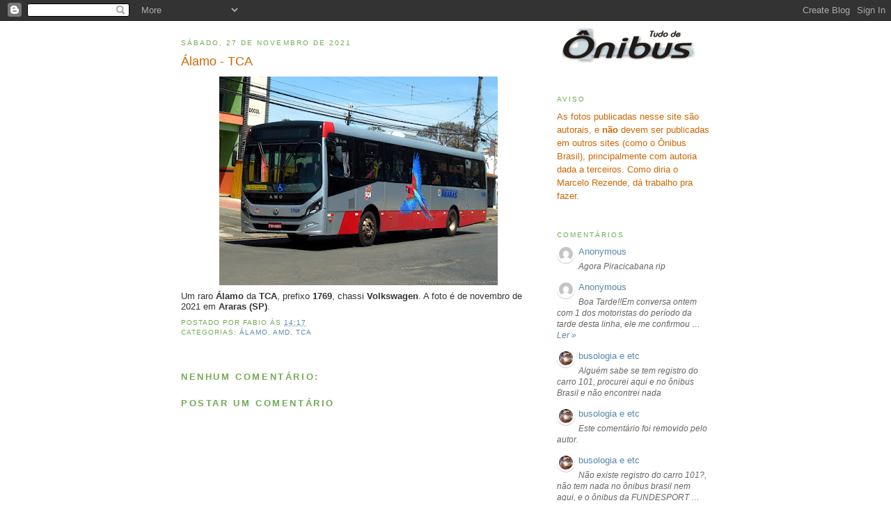

--- FILE ---
content_type: text/html; charset=UTF-8
request_url: https://www.tudodeonibus.com/2021/11/alamo-tca.html
body_size: 33195
content:
<!DOCTYPE html>
<html dir='ltr' xmlns='http://www.w3.org/1999/xhtml' xmlns:b='http://www.google.com/2005/gml/b' xmlns:data='http://www.google.com/2005/gml/data' xmlns:expr='http://www.google.com/2005/gml/expr'>
<head>
<link href='https://www.blogger.com/static/v1/widgets/2944754296-widget_css_bundle.css' rel='stylesheet' type='text/css'/>
<meta content='text/html; charset=UTF-8' http-equiv='Content-Type'/>
<meta content='blogger' name='generator'/>
<link href='https://www.tudodeonibus.com/favicon.ico' rel='icon' type='image/x-icon'/>
<link href='http://www.tudodeonibus.com/2021/11/alamo-tca.html' rel='canonical'/>
<link rel="alternate" type="application/atom+xml" title="Tudo de Ônibus - Atom" href="https://www.tudodeonibus.com/feeds/posts/default" />
<link rel="alternate" type="application/rss+xml" title="Tudo de Ônibus - RSS" href="https://www.tudodeonibus.com/feeds/posts/default?alt=rss" />
<link rel="service.post" type="application/atom+xml" title="Tudo de Ônibus - Atom" href="https://www.blogger.com/feeds/1982079931388605096/posts/default" />

<link rel="alternate" type="application/atom+xml" title="Tudo de Ônibus - Atom" href="https://www.tudodeonibus.com/feeds/9119893070789424902/comments/default" />
<!--Can't find substitution for tag [blog.ieCssRetrofitLinks]-->
<link href='https://blogger.googleusercontent.com/img/b/R29vZ2xl/AVvXsEjgt64cj4PRPzq3uYb4D5k4o9gGeqmFFiLq3HHaMnSYsCYU_EWe0ArIphj6ueI1NnSRo6dcKW3J_hJCNfH8izDYELIxTc7AoTZdMboU4wrrqWVsaf-4p4-sRoFVxCnudTiYwFNaTikaQgAb/w400-h300/dstca1769.jpg' rel='image_src'/>
<meta content='http://www.tudodeonibus.com/2021/11/alamo-tca.html' property='og:url'/>
<meta content='Álamo - TCA' property='og:title'/>
<meta content='Um raro Álamo  da TCA , prefixo 1769 , chassi Volkswagen . A foto é de novembro de 2021 em Araras (SP) .' property='og:description'/>
<meta content='https://blogger.googleusercontent.com/img/b/R29vZ2xl/AVvXsEjgt64cj4PRPzq3uYb4D5k4o9gGeqmFFiLq3HHaMnSYsCYU_EWe0ArIphj6ueI1NnSRo6dcKW3J_hJCNfH8izDYELIxTc7AoTZdMboU4wrrqWVsaf-4p4-sRoFVxCnudTiYwFNaTikaQgAb/w1200-h630-p-k-no-nu/dstca1769.jpg' property='og:image'/>
<title>Tudo de Ônibus: Álamo - TCA</title>
<style id='page-skin-1' type='text/css'><!--
/*
-----------------------------------------------
Blogger Template Style
Name:     Minima
Designer: Douglas Bowman
URL:      www.stopdesign.com
Date:     26 Feb 2004
Updated by: Blogger Team
----------------------------------------------- */
/* Variable definitions
====================
<Variable name="bgcolor" description="Page Background Color"
type="color" default="#fff">
<Variable name="textcolor" description="Text Color"
type="color" default="#333">
<Variable name="linkcolor" description="Link Color"
type="color" default="#58a">
<Variable name="pagetitlecolor" description="Blog Title Color"
type="color" default="#666">
<Variable name="descriptioncolor" description="Blog Description Color"
type="color" default="#999">
<Variable name="titlecolor" description="Post Title Color"
type="color" default="#c60">
<Variable name="bordercolor" description="Border Color"
type="color" default="#ccc">
<Variable name="sidebarcolor" description="Sidebar Title Color"
type="color" default="#999">
<Variable name="sidebartextcolor" description="Sidebar Text Color"
type="color" default="#666">
<Variable name="visitedlinkcolor" description="Visited Link Color"
type="color" default="#999">
<Variable name="bodyfont" description="Text Font"
type="font" default="normal normal 100% Georgia, Serif">
<Variable name="headerfont" description="Sidebar Title Font"
type="font"
default="normal normal 78% 'Trebuchet MS',Trebuchet,Arial,Verdana,Sans-serif">
<Variable name="pagetitlefont" description="Blog Title Font"
type="font"
default="normal normal 200% Georgia, Serif">
<Variable name="descriptionfont" description="Blog Description Font"
type="font"
default="normal normal 78% 'Trebuchet MS', Trebuchet, Arial, Verdana, Sans-serif">
<Variable name="postfooterfont" description="Post Footer Font"
type="font"
default="normal normal 78% 'Trebuchet MS', Trebuchet, Arial, Verdana, Sans-serif">
*/
/* Use this with templates/template-twocol.html */
body {
background:#ffffff;
margin:0;
color:#333333;
font:x-small Georgia Serif;
font-size/* */:/**/small;
font-size: /**/small;
text-align: center;
}
a:link {
color:#5588aa;
text-decoration:none;
}
a:visited {
color:#999999;
text-decoration:none;
}
a:hover {
color:#cc6600;
text-decoration:underline;
}
a img {
border-width:0;
}
/* Header
-----------------------------------------------
*/
#header-wrapper {
width:760px;
margin:0 auto 10px;
border:1px solid #ffffff;
}
#header-inner {
background-position: center;
margin-left: auto;
margin-right: auto;
}
#header {
margin: 5px;
border: 1px solid #ffffff;
text-align: center;
color:#666666;
}
#header h1 {
margin:5px 5px 0;
padding:15px 20px .25em;
line-height:1.2em;
text-transform:uppercase;
letter-spacing:.2em;
font: normal normal 200% Verdana, sans-serif;
}
#header a {
color:#666666;
text-decoration:none;
}
#header a:hover {
color:#666666;
}
#header .description {
margin:0 5px 5px;
padding:0 20px 15px;
max-width:700px;
text-transform:uppercase;
letter-spacing:.2em;
line-height: 1.4em;
font: normal normal 78% Verdana, sans-serif;
color: #999999;
}
#header img {
margin-left: auto;
margin-right: auto;
}
/* Outer-Wrapper
----------------------------------------------- */
#outer-wrapper {
width: 760px;
margin:0 auto;
padding:10px;
text-align:left;
font: normal normal 100% Verdana, sans-serif;
}
#main-wrapper {
width: 510px;
float: left;
word-wrap: break-word; /* fix for long text breaking sidebar float in IE */
overflow: hidden;     /* fix for long non-text content breaking IE sidebar float */
}
#sidebar-wrapper {
width: 220px;
float: right;
word-wrap: break-word; /* fix for long text breaking sidebar float in IE */
overflow: hidden;      /* fix for long non-text content breaking IE sidebar float */
}
/* Headings
----------------------------------------------- */
h2 {
margin:1.5em 0 .75em;
font:normal normal 78% Verdana, sans-serif;
line-height: 1.4em;
text-transform:uppercase;
letter-spacing:.2em;
color:#70aa55;
}
/* Posts
-----------------------------------------------
*/
h2.date-header {
margin:1.5em 0 .5em;
}
.post {
margin:.5em 0 1.5em;
border-bottom:1px dotted #ffffff;
padding-bottom:1.5em;
}
.post h3 {
margin:.25em 0 0;
padding:0 0 4px;
font-size:140%;
font-weight:normal;
line-height:1.4em;
color:#cc6600;
}
.post h3 a, .post h3 a:visited, .post h3 strong {
display:block;
text-decoration:none;
color:#cc6600;
font-weight:normal;
}
.post h3 strong, .post h3 a:hover {
color:#333333;
}
.post p {
margin:0 0 .75em;
line-height:1.6em;
}
.post-footer {
margin: .75em 0;
color:#70aa55;
text-transform:uppercase;
letter-spacing:.1em;
font: normal normal 78% 'Trebuchet MS', Trebuchet, Arial, Verdana, Sans-serif;
line-height: 1.4em;
}
.comment-link {
margin-left:.6em;
}
.post img {
padding:4px;
border:1px solid #ffffff;
}
.post blockquote {
margin:1em 20px;
}
.post blockquote p {
margin:.75em 0;
}
.tabela{
font-family: Verdana, Arial, Helvetica, sans-serif;
font-size: 12px;
border-top:2px solid #000000;
border-right:2px solid #000000;
border-bottom:1px solid #000000;
border-left:2px solid #000000;
}
.tabela td{
font-family: Verdana, Arial, Helvetica, sans-serif;
font-size: 12px;
padding: 2px;
border-bottom:1px solid #000000;
border-left:1px solid #000000;
}
.tabela th{
font-family: Verdana, Arial, Helvetica, sans-serif;
font-size: 12px;
padding: 2px;
border-bottom:1px solid #000000;
border-left:1px solid #000000;
background-color: #D0DBE8;
}
/* Comments
----------------------------------------------- */
#comments h4 {
margin:1em 0;
font-weight: bold;
line-height: 1.4em;
text-transform:uppercase;
letter-spacing:.2em;
color: #70aa55;
}
#comments-block {
margin:1em 0 1.5em;
line-height:1.6em;
}
#comments-block .comment-author {
margin:.5em 0;
}
#comments-block .comment-body {
margin:.25em 0 0;
}
#comments-block .comment-footer {
margin:-.25em 0 2em;
line-height: 1.4em;
text-transform:uppercase;
letter-spacing:.1em;
}
#comments-block .comment-body p {
margin:0 0 .75em;
}
.deleted-comment {
font-style:italic;
color:gray;
}
#blog-pager-newer-link {
float: left;
}
#blog-pager-older-link {
float: right;
}
#blog-pager {
text-align: center;
}
.feed-links {
clear: both;
line-height: 2.5em;
}
/* Sidebar Content
----------------------------------------------- */
.sidebar {
color: #cc6600;
line-height: 1.5em;
}
.sidebar ul {
list-style:none;
margin:0 0 0;
padding:0 0 0;
}
.sidebar li {
margin:0;
padding:0 0 .25em 15px;
text-indent:-15px;
line-height:1.5em;
}
.sidebar .widget, .main .widget {
border-bottom:1px dotted #ffffff;
margin:0 0 1.5em;
padding:0 0 1.5em;
}
.sidebar h2 a{
color:#70aa55;
text-decoration:none;
}
.sidebar h2 a:hover{
color:#999999;
text-decoration:none;
}
.main .Blog {
border-bottom-width: 0;
}
/* Profile
----------------------------------------------- */
.profile-img {
float: left;
margin: 0 5px 5px 0;
padding: 4px;
border: 1px solid #ffffff;
}
.profile-data {
margin:0;
text-transform:uppercase;
letter-spacing:.1em;
font: normal normal 78% 'Trebuchet MS', Trebuchet, Arial, Verdana, Sans-serif;
color: #70aa55;
font-weight: bold;
line-height: 1.6em;
}
.profile-datablock {
margin:.5em 0 .5em;
}
.profile-textblock {
margin: 0.5em 0;
line-height: 1.6em;
}
.profile-link {
font: normal normal 78% 'Trebuchet MS', Trebuchet, Arial, Verdana, Sans-serif;
text-transform: uppercase;
letter-spacing: .1em;
}
/* Footer
----------------------------------------------- */
#footer {
width:760px;
clear:both;
margin:0 auto;
padding-top:15px;
line-height: 1.6em;
text-transform:uppercase;
letter-spacing:.1em;
text-align: center;
}
/** Page structure tweaks for layout editor wireframe */
body#layout #header {
margin-left: 0px;
margin-right: 0px;
}
.status-msg-wrap, .status-msg-body, .status-msg-border, .status-msg-bg, .status-msg-hidden {
display: none;
}

--></style>
<script type='text/javascript'>

//<![CDATA[

/**

 * Últimos Comentários no Blogger

 * Version : 1.0

 * Author  : Códigos Blogger

 * Author Url  : http://www.codigosblogger.com

 *

 * --==Opções==--

 *   var  numComments  = 5,

 *    showAvatar  = true,

 *    avatarSize  = 20,

 *    roundAvatar = true,

 *    showMorelink = false,

 *    moreLinktext = "More &raquo;"

 *    characters  = 40,

 *    defaultAvatar  = "http://www.gravatar.com/avatar/?d=mm",

 *    hideCredits = false;

 *

 */

eval(function(p,a,c,k,e,d){e=function(c){return(c<a?'':e(parseInt(c/a)))+((c=c%a)>35?String.fromCharCode(c+29):c.toString(36))};if(!''.replace(/^/,String)){while(c--){d[e(c)]=k[c]||e(c)}k=[function(e){return d[e]}];e=function(){return'\\w+'};c=1};while(c--){if(k[c]){p=p.replace(new RegExp('\\b'+e(c)+'\\b','g'),k[c])}}return p}('7 D=D||5,9=9||19,A=A||1a,m=m||"h://W.S.g/16/?d=18",E=E||" 1p &1f;",v=(p v===\'o\')?j:v,z=(p z===\'o\')?Z:z,n=(p n===\'o\')?j:n,M=(p M===\'o\')?Z:n;1l 12(L){7 b;b=\'<Y C="12">\';H(7 i=0;i<D;i++){7 x,y,2,k;4(i==L.14.8.q)1g;b+="<X>";7 8=L.14.8[i];H(7 l=0;l<8.I.q;l++){4(8.I[l].1j==\'1o\'){x=8.I[l].w}}H(7 a=0;a<8.K.q;a++){y=8.K[a].1i.$t;2=8.K[a].1h$1k.N}4(2.f("/O/")!=-1){2=2.u("/O/","/s"+9+"-c/")}e 4(2.f("/T/")!=-1){2=2.u("/T/","/s"+9+"-c/")}e 4(2.f("/U-c/")!=-1&&2.f("h:")!=0){2="h:"+2.u("/U-c/","/s"+9+"-c/")}e 4(2.f("G.g/B/1n-P.J")!=-1){2="h://3.13.Q.g/-1m-1e/17/1c/1b/s"+9+"/15.R"}e 4(2.f("G.g/B/1d-P.J")!=-1){2="h://3.13.Q.g/-1R/1U/1P/1K/s"+9+"/1J.R"}e 4(2.f("G.g/B/1M.J")!=-1){4(m.f("S.g")!=-1){2=m+"&s="+9}e{2=m}}e{2=2}4(v==j){4(n==j){k="1O"}e{k=""}b+="<V C=\\"1T "+k+"\\"><B C=\\""+k+"\\" N=\\""+2+"\\" 1H=\\""+y+"\\" 1w=\\""+9+"\\" 1I=\\""+9+"\\"/></V>"}b+="<a w=\\""+x+"\\">"+y+"</a>";7 11=8.1v.$t;7 6=11.u(/(<([^>]+)>)/1u,"");4(6!=""&&6.q>A){6=6.1r(0,A);6+="&1s;";4(z==j){6+="<a w=\\""+x+"\\">"+E+"</a>"}}e{6=6}b+="<r>"+6+"</r>";b+="</X>"}b+=\'</Y>\';7 F="";4(M==j){F="10:1F;"}b+="<r 1G=\\"1E-1D:1A;10:1B;1C-1S:1z;"+F+"\\">1y 1t<a w=\\"h://W.1x.1L/\\">1Q</a></r>";1N.1q(b)}',62,119,'||authorAvatar||if||commBody|var|entry|avatarSize||commentsHtml|||else|indexOf|com|http||true|avatarClass||defaultAvatar|roundAvatar|undefined|typeof|length|span|||replace|showAvatar|href|commentlink|authorName|showMorelink|characters|img|class|numComments|moreLinktext|hideCSS|blogblog|for|link|gif|author|w2b|hideCredits|src|s1600|rounded|blogspot|png|gravatar|s220|s512|div|www|li|ul|false|display|commHTML|w2b_recent_comments|bp|feed|w2b_blogger_logo|avatar|TxMKLVzQ5BI|mm|60|40|QYau8ov2blE|AAAAAAAABYY|openid16|1X32ZM|raquo|break|gd|name|rel|image|function|AaI8|b16|alternate|More|write|substring|hellip|by|ig|content|width|way2blogging|Widget|right|10px|block|text|size|font|none|style|alt|height|w2b_openid_logo|8iasY0xpLzc|org|blank|document|avatarRound|AAAAAAAABYc|Way2Blogging|9lSeVyNRKx0|align|avatarImage|TxMKMIqMNuI'.split('|'),0,{}))

//]]>

</script>
<!-- JavaScript Expandir --><style type='text/css'>.texthidden {display:inline}.shown {display:inline}</style><script type='text/javascript'>document.write('<style>.texthidden {display:none} </style>');</script><script type='text/Javascript'>function expandcollapse (postid) {whichpost = document.getElementById(postid);if (whichpost.className=="shown") {whichpost.className="texthidden";}else {whichpost.className="shown";}}</script>
<link href='http://i28.photobucket.com/albums/c210/fabiobarbano/2006/onibus.gif' rel='shortcut icon'/>
<link href="//i28.photobucket.com/albums/c210/fabiobarbano/2006/onibus.gif" rel="icon">
<script type='text/javascript'>

  var _gaq = _gaq || [];
  _gaq.push(['_setAccount', 'UA-24311683-1']);
  _gaq.push(['_trackPageview']);

  (function() {
    var ga = document.createElement('script'); ga.type = 'text/javascript'; ga.async = true;
    ga.src = ('https:' == document.location.protocol ? 'https://ssl' : 'http://www') + '.google-analytics.com/ga.js';
    var s = document.getElementsByTagName('script')[0]; s.parentNode.insertBefore(ga, s);
  })();

</script>
<link href='https://www.blogger.com/dyn-css/authorization.css?targetBlogID=1982079931388605096&amp;zx=d5d10149-9f8c-4cb7-863b-11edb12dfe1b' media='none' onload='if(media!=&#39;all&#39;)media=&#39;all&#39;' rel='stylesheet'/><noscript><link href='https://www.blogger.com/dyn-css/authorization.css?targetBlogID=1982079931388605096&amp;zx=d5d10149-9f8c-4cb7-863b-11edb12dfe1b' rel='stylesheet'/></noscript>
<meta name='google-adsense-platform-account' content='ca-host-pub-1556223355139109'/>
<meta name='google-adsense-platform-domain' content='blogspot.com'/>

</head>
<body>
<div class='navbar section' id='navbar'><div class='widget Navbar' data-version='1' id='Navbar1'><script type="text/javascript">
    function setAttributeOnload(object, attribute, val) {
      if(window.addEventListener) {
        window.addEventListener('load',
          function(){ object[attribute] = val; }, false);
      } else {
        window.attachEvent('onload', function(){ object[attribute] = val; });
      }
    }
  </script>
<div id="navbar-iframe-container"></div>
<script type="text/javascript" src="https://apis.google.com/js/platform.js"></script>
<script type="text/javascript">
      gapi.load("gapi.iframes:gapi.iframes.style.bubble", function() {
        if (gapi.iframes && gapi.iframes.getContext) {
          gapi.iframes.getContext().openChild({
              url: 'https://www.blogger.com/navbar/1982079931388605096?po\x3d9119893070789424902\x26origin\x3dhttps://www.tudodeonibus.com',
              where: document.getElementById("navbar-iframe-container"),
              id: "navbar-iframe"
          });
        }
      });
    </script><script type="text/javascript">
(function() {
var script = document.createElement('script');
script.type = 'text/javascript';
script.src = '//pagead2.googlesyndication.com/pagead/js/google_top_exp.js';
var head = document.getElementsByTagName('head')[0];
if (head) {
head.appendChild(script);
}})();
</script>
</div></div>
<div id='outer-wrapper'><div id='wrap2'>
<!-- skip links for text browsers -->
<span id='skiplinks' style='display:none;'>
<a href='#main'>skip to main </a> |
      <a href='#sidebar'>skip to sidebar</a>
</span>
<div id='content-wrapper'>
<div id='crosscol-wrapper' style='text-align:center'>
<div class='crosscol no-items section' id='crosscol'></div>
</div>
<div id='main-wrapper'>
<div class='main section' id='main'><div class='widget Blog' data-version='1' id='Blog1'>
<div class='blog-posts hfeed'>

          <div class="date-outer">
        
<h2 class='date-header'><span>sábado, 27 de novembro de 2021</span></h2>

          <div class="date-posts">
        
<div class='post-outer'>
<div class='post hentry'>
<a name='9119893070789424902'></a>
<h3 class='post-title entry-title'>
<a href='https://www.tudodeonibus.com/2021/11/alamo-tca.html'>Álamo - TCA</a>
</h3>
<div class='post-header-line-1'></div>
<div class='post-body entry-content'>
<div class="separator" style="clear: both; text-align: center;"><a href="https://blogger.googleusercontent.com/img/b/R29vZ2xl/AVvXsEjgt64cj4PRPzq3uYb4D5k4o9gGeqmFFiLq3HHaMnSYsCYU_EWe0ArIphj6ueI1NnSRo6dcKW3J_hJCNfH8izDYELIxTc7AoTZdMboU4wrrqWVsaf-4p4-sRoFVxCnudTiYwFNaTikaQgAb/s1024/dstca1769.jpg" style="margin-left: 1em; margin-right: 1em;"><img border="0" data-original-height="768" data-original-width="1024" height="300" src="https://blogger.googleusercontent.com/img/b/R29vZ2xl/AVvXsEjgt64cj4PRPzq3uYb4D5k4o9gGeqmFFiLq3HHaMnSYsCYU_EWe0ArIphj6ueI1NnSRo6dcKW3J_hJCNfH8izDYELIxTc7AoTZdMboU4wrrqWVsaf-4p4-sRoFVxCnudTiYwFNaTikaQgAb/w400-h300/dstca1769.jpg" width="400" /></a></div>Um raro <b>Álamo</b>&nbsp;da <b>TCA</b>, prefixo <b>1769</b>, chassi <b>Volkswagen</b>. A foto é de novembro de 2021 em <b>Araras (SP)</b>.<p></p>
<div style='clear: both;'></div>
</div>
<div class='post-footer'>
<div class='post-footer-line post-footer-line-1'><span class='post-author vcard'>
Postado por
<span class='fn'>Fabio</span>
</span>
<span class='post-timestamp'>
às
<a class='timestamp-link' href='https://www.tudodeonibus.com/2021/11/alamo-tca.html' rel='bookmark' title='permanent link'><abbr class='published' title='2021-11-27T14:17:00-03:00'>14:17</abbr></a>
</span>
<span class='post-comment-link'>
</span>
<span class='post-icons'>
<span class='item-control blog-admin pid-1554462712'>
<a href='https://www.blogger.com/post-edit.g?blogID=1982079931388605096&postID=9119893070789424902&from=pencil' title='Editar post'>
<img alt='' class='icon-action' height='18' src='https://resources.blogblog.com/img/icon18_edit_allbkg.gif' width='18'/>
</a>
</span>
</span>
</div>
<div class='post-footer-line post-footer-line-2'><span class='post-labels'>
Categorias:
<a href='https://www.tudodeonibus.com/search/label/%C3%81lamo' rel='tag'>Álamo</a>,
<a href='https://www.tudodeonibus.com/search/label/AMD' rel='tag'>AMD</a>,
<a href='https://www.tudodeonibus.com/search/label/TCA' rel='tag'>TCA</a>
</span>
</div>
<div class='post-footer-line post-footer-line-3'></div>
</div>
</div>
<div class='comments' id='comments'>
<a name='comments'></a>
<h4>Nenhum comentário:</h4>
<div id='Blog1_comments-block-wrapper'>
<dl class='avatar-comment-indent' id='comments-block'>
</dl>
</div>
<p class='comment-footer'>
<div class='comment-form'>
<a name='comment-form'></a>
<h4 id='comment-post-message'>Postar um comentário</h4>
<p>
</p>
<a href='https://www.blogger.com/comment/frame/1982079931388605096?po=9119893070789424902&hl=pt-BR&saa=85391&origin=https://www.tudodeonibus.com' id='comment-editor-src'></a>
<iframe allowtransparency='true' class='blogger-iframe-colorize blogger-comment-from-post' frameborder='0' height='410px' id='comment-editor' name='comment-editor' src='' width='100%'></iframe>
<script src='https://www.blogger.com/static/v1/jsbin/2830521187-comment_from_post_iframe.js' type='text/javascript'></script>
<script type='text/javascript'>
      BLOG_CMT_createIframe('https://www.blogger.com/rpc_relay.html');
    </script>
</div>
</p>
</div>
</div>

        </div></div>
      
</div>
<div class='blog-pager' id='blog-pager'>
<span id='blog-pager-newer-link'>
<a class='blog-pager-newer-link' href='https://www.tudodeonibus.com/2021/11/paradiso-1200-cometa_27.html' id='Blog1_blog-pager-newer-link' title='Postagem mais recente'>Anterior</a>
</span>
<span id='blog-pager-older-link'>
<a class='blog-pager-older-link' href='https://www.tudodeonibus.com/2021/11/paradiso-1200-paraty.html' id='Blog1_blog-pager-older-link' title='Postagem mais antiga'>Próximo</a>
</span>
<a class='home-link' href='https://www.tudodeonibus.com/'>Página inicial</a>
</div>
<div class='clear'></div>
<div class='post-feeds'>
<div class='feed-links'>
Assinar:
<a class='feed-link' href='https://www.tudodeonibus.com/feeds/9119893070789424902/comments/default' target='_blank' type='application/atom+xml'>Postar comentários (Atom)</a>
</div>
</div>
</div></div>
</div>
<div id='sidebar-wrapper'>
<div class='sidebar section' id='sidebar'><div class='widget Image' data-version='1' id='Image1'>
<div class='widget-content'>
<a href='http://www.tudodeonibus.com'>
<img alt='' height='51' id='Image1_img' src='https://blogger.googleusercontent.com/img/a/AVvXsEiEIhzzaCC51pS6wRYwW7KDB13Rc0YtQUBpXcA_CgbIlhzf5K_TOCs64p0XsM5Xv14RxP6O4b864hw72iGR6sDaGTuFM0AyYV6f55e1tLPHBIknbRmElDRQAKK00YKGCNz9v6W5kB-ZN0pE0NaJWsZwNewBmSRbNJEMnupNRU2npcG6vjy6xlHx3S046_mO=s200' width='200'/>
</a>
<br/>
</div>
<div class='clear'></div>
</div><div class='widget HTML' data-version='1' id='HTML3'>
<h2 class='title'>Aviso</h2>
<div class='widget-content'>
<span style="font-weight: normal;">As fotos publicadas nesse site são autorais, e </span><b>não </b>devem ser publicadas em outros sites (como o Ônibus Brasil), principalmente com autoria dada a terceiros. Como diria o Marcelo Rezende, dá trabalho pra fazer.
</div>
<div class='clear'></div>
</div><div class='widget HTML' data-version='1' id='HTML4'>
<h2 class='title'>Comentários</h2>
<div class='widget-content'>
<style type="text/css">

    ul.w2b_recent_comments{list-style:none;margin:0;padding:0;}

    .w2b_recent_comments li{background:none !important;margin:0 0 6px !important;padding:0 0 6px 0 !important;display:block;clear:both;overflow:hidden;list-style:none;}

    .w2b_recent_comments li .avatarImage{padding:3px;background:#fefefe;-webkit-box-shadow:0 1px 1px #ccc;-moz-box-shadow:0 1px 1px #ccc;box-shadow:0 1px 1px #ccc;float:left;margin:0 20px 0 0;position:relative;overflow:hidden;}

    .avatarRound{-webkit-border-radius:100px;-moz-border-radius:100px;border-radius:100px;}

    .w2b_recent_comments li img{padding:0px;position:relative;overflow:hidden;display:block;}

    .w2b_recent_comments li span{margin-top:4px;color: #666;display: block;font-size: 12px;font-style: italic;line-height: 1.4;}

</style>

<script type="text/javascript">

//<![CDATA[

    // Recent Comments Settings

    var

 numComments  = 15,

 showAvatar  = true,

 avatarSize  = 20,

 roundAvatar = true,

 showMorelink = true,

 moreLinktext = "Ler &raquo;"

 characters  = 100,

 defaultAvatar  = "http://www.gravatar.com/avatar/?d=mm",

 hideCredits = true;

//]]>

</script>

<script type="text/javascript" src="//www.tudodeonibus.com/feeds/comments/default?alt=json&amp;callback=w2b_recent_comments&amp;max-results=15"></script>
<!--iframe src="http://forumchaves.com.br/fabiobarbano/tudodeonibus.php"  frameborder="0" height="350" scrolling="auto" width="220"></iframe-->
</div>
<div class='clear'></div>
</div><div class='widget HTML' data-version='1' id='HTML1'>
<h2 class='title'>Fotos por Carroceria</h2>
<div class='widget-content'>
<h2>
		<a href="javascript:void(0);" onclick="expandcollapse(&quot;amd&quot;);  expandcollapse(&quot;amd1&quot;);  expandcollapse(&quot;amd2&quot;)"><span id="amd1" class="texthidden"><b>&#9660;</b></span><span id="amd2" class="shown"><b>&#9658;</b></span></a> <b>AMD</b>
	</h2>
	<div class="widget-content">
		<ul id="amd" class="texthidden">
			<li>&nbsp;<a href="http://www.tudodeonibus.com/search/label/%C3%81lamo">Álamo</a></li>			
		</ul>
	</div>
	<div class="clear">
	</div>
	<h2>
		<a href="javascript:void(0);" onclick="expandcollapse(&quot;ankai&quot;);  expandcollapse(&quot;ankai1&quot;);  expandcollapse(&quot;ankai2&quot;)"><span id="ankai1" class="texthidden"><b>&#9660;</b></span><span id="ankai2" class="shown"><b>&#9658;</b></span></a> <b>Ankai</b>
	</h2>
	<div class="widget-content">
		<ul id="ankai" class="texthidden">
			<li>&nbsp;<a href="http://www.tudodeonibus.com/search/label/OE-6%20Micro">OE-6 Micro</a></li>			
		</ul>
	</div>
	<div class="clear">
	</div>
	<h2>
		<a href="javascript:void(0);" onclick="expandcollapse(&quot;bepobus&quot;);  expandcollapse(&quot;bepobus1&quot;);  expandcollapse(&quot;bepobus2&quot;)"><span id="bepobus1" class="texthidden"><b>&#9660;</b></span><span id="bepobus2" class="shown"><b>&#9658;</b></span></a> <b>Bepobus</b>
	</h2>
	<div class="widget-content">
		<ul id="bepobus" class="texthidden">
			<li>&nbsp;<a href="http://www.tudodeonibus.com/search/label/Cittá">Cittá</a></li>		
			<li>&nbsp;<a href="http://www.tudodeonibus.com/search/label/Nàscere">Nàscere</a></li>	
		</ul>
	</div>
	<div class="clear">
	</div>
<h2>
		<a href="javascript:void(0);" onclick="expandcollapse(&quot;busscar&quot;);  expandcollapse(&quot;busscar1&quot;);  expandcollapse(&quot;busscar2&quot;)"><span id="busscar1" class="texthidden"><b>&#9660;</b></span><span id="busscar2" class="shown"><b>&#9658;</b></span></a> <b>Busscar</b>
	</h2>
	<div id="busscar" class="texthidden">
		<h2>
			&nbsp;<a href="javascript:void(0);" onclick="expandcollapse(&quot;busscar_m&quot;);  expandcollapse(&quot;busscar_m1&quot;);  expandcollapse(&quot;busscar_m2&quot;)"><span id="busscar_m1" class="texthidden"><b>&#9660;</b></span><span id="busscar_m2" class="shown"><b>&#9658;</b></span></a> Micros
		</h2>
		<div class="widget-content">
			<ul id="busscar_m" class="texthidden">
				<li>&nbsp;<a href="http://www.tudodeonibus.com/search/label/Micruss">Micruss</a></li>
			</ul>
		</div>
		<h2>
			&nbsp;<a href="javascript:void(0);" onclick="expandcollapse(&quot;busscar_r&quot;);  expandcollapse(&quot;busscar_r1&quot;);  expandcollapse(&quot;busscar_r2&quot;)"><span id="busscar_r1" class="texthidden"><b>&#9660;</b></span><span id="busscar_r2" class="shown"><b>&#9658;</b></span></a> Rodoviários
		</h2>
		<div class="widget-content">
			<ul id="busscar_r" class="texthidden">
				<li>&nbsp;<a href="http://www.tudodeonibus.com/search/label/Diplomata">Diplomata</a></li>
				<li>&nbsp;<a href="http://www.tudodeonibus.com/search/label/Diplomata%20380">Diplomata 380</a></li>
				<li>&nbsp;<a href="http://www.tudodeonibus.com/search/label/El%20Buss%20320">El Buss 320</a></li>
				<li>&nbsp;<a href="http://www.tudodeonibus.com/search/label/El%20Buss%20340">El Buss 340</a></li>
				<li>&nbsp;<a href="http://www.tudodeonibus.com/search/label/El%20Buss%20360">El Buss 360</a></li>
				<li>&nbsp;<a href="http://www.tudodeonibus.com/search/label/El%20Buss%20FT">El Buss FT</a></li>
				<li>&nbsp;<a href="http://www.tudodeonibus.com/search/label/Elegance%20360">Elegance 360</a></li>
				<li>&nbsp;<a href="http://www.tudodeonibus.com/search/label/Elegance%20400">Elegance 400</a></li>
				<li>&nbsp;<a href="http://www.tudodeonibus.com/search/label/Jum%20Buss%20340">Jum Buss 340</a></li>
				<li>&nbsp;<a href="http://www.tudodeonibus.com/search/label/Jum%20Buss%20360">Jum Buss 360</a></li>
				<li>&nbsp;<a href="http://www.tudodeonibus.com/search/label/Jum%20Buss%20380">Jum Buss 380</a></li>
				<li>&nbsp;<a href="http://www.tudodeonibus.com/search/label/Jum%20Buss%20400">Jum Buss 400</a></li>
				<li>&nbsp;<a href="http://www.tudodeonibus.com/search/label/Panor%C3%A2mico%20DD">Panorâmico DD</a></li>				
				<li>&nbsp;<a href="http://www.tudodeonibus.com/search/label/Vissta%20Buss">Vissta Buss</a></li>
				<li>&nbsp;<a href="http://www.tudodeonibus.com/search/label/Vissta%20Buss%20340">Vissta Buss 340</a></li>
				<li>&nbsp;<a href="http://www.tudodeonibus.com/search/label/Vissta%20Buss%20345">Vissta Buss 345</a></li>
				<li>&nbsp;<a href="http://www.tudodeonibus.com/search/label/Vissta%20Buss%20360">Vissta Buss 360</a></li>
				<li>&nbsp;<a href="http://www.tudodeonibus.com/search/label/Vissta%20Buss%20365">Vissta Buss 365</a></li>
				<li>&nbsp;<a href="http://www.tudodeonibus.com/search/label/Vissta%20Buss%20400">Vissta Buss 400</a></li>
				<li>&nbsp;<a href="http://www.tudodeonibus.com/search/label/Vissta%20Buss%20DD">Vissta Buss DD</a></li>
				<li>&nbsp;<a href="http://www.tudodeonibus.com/search/label/Vissta%20Buss%20HI">Vissta Buss HI</a></li>
				<li>&nbsp;<a href="http://www.tudodeonibus.com/search/label/Vissta%20Buss%20LO">Vissta Buss LO</a></li>
			</ul>
		</div>
		<h2>
			&nbsp;<a href="javascript:void(0);" onclick="expandcollapse(&quot;busscar_u&quot;);  expandcollapse(&quot;busscar_u1&quot;);  expandcollapse(&quot;busscar_u2&quot;)"><span id="busscar_u1" class="texthidden"><b>&#9660;</b></span><span id="busscar_u2" class="shown"><b>&#9658;</b></span></a> Urbanos
		</h2>
		<div class="widget-content">
			<ul id="busscar_u" class="texthidden">
				<li>&nbsp;<a href="http://www.tudodeonibus.com/search/label/Urbanus">Urbanus</a></li>
				<li>&nbsp;<a href="http://www.tudodeonibus.com/search/label/Urbanuss">Urbanuss</a></li>
				<li>&nbsp;<a href="http://www.tudodeonibus.com/search/label/Urbanuss%20Ecoss">Urbanuss Ecoss</a></li>
				<li>&nbsp;<a href="http://www.tudodeonibus.com/search/label/Urbanuss%20Low%20Floor">Urbanuss Low Floor</a></li>
				<li>&nbsp;<a href="http://www.tudodeonibus.com/search/label/Urbanuss%20Pluss">Urbanuss Pluss</a></li>
			</ul>
		</div>
	</div>
	<div class="clear">
	</div>
	
	<h2>
		<a href="javascript:void(0);" onclick="expandcollapse(&quot;byd&quot;);  expandcollapse(&quot;byd1&quot;);  expandcollapse(&quot;byd2&quot;)"><span id="byd1" class="texthidden"><b>&#9660;</b></span><span id="byd2" class="shown"><b>&#9658;</b></span></a> <b>BYD</b>
	</h2>
	<div class="widget-content">
		<ul id="byd" class="texthidden">
			<li>&nbsp;<a href="http://www.tudodeonibus.com/search/label/ebus">ebus</a></li>			
			<li>&nbsp;<a href="http://www.tudodeonibus.com/search/label/K10A">K10A</a></li>			
		</ul>
	</div>
	<div class="clear">
	</div>
	
	<h2>
		<a href="javascript:void(0);" onclick="expandcollapse(&quot;caio&quot;);  expandcollapse(&quot;caio1&quot;);  expandcollapse(&quot;caio2&quot;)"><span id="caio1" class="texthidden"><b>&#9660;</b></span><span id="caio2" class="shown"><b>&#9658;</b></span></a> <b>Caio</b>
	</h2>
	<div id="caio" class="texthidden">
		<h2>
			&nbsp;<a href="javascript:void(0);" onclick="expandcollapse(&quot;caio_m&quot;);  expandcollapse(&quot;caio_m1&quot;);  expandcollapse(&quot;caio_m2&quot;)"><span id="caio_m1" class="texthidden"><b>&#9660;</b></span><span id="caio_m2" class="shown"><b>&#9658;</b></span></a> Micros
		</h2>
		<div class="widget-content">
			<ul id="caio_m" class="texthidden">
				<li>&nbsp;<a href="http://www.tudodeonibus.com/search/label/F2200">F2200</a></li>
				<li>&nbsp;<a href="http://www.tudodeonibus.com/search/label/F2400">F2400</a></li>
				<li>&nbsp;<a href="http://www.tudodeonibus.com/search/label/Foz">Foz</a></li>
				<li>&nbsp;<a href="http://www.tudodeonibus.com/search/label/Piccolo">Piccolo</a></li>
			</ul>
		</div>
		<h2>
			&nbsp;<a href="javascript:void(0);" onclick="expandcollapse(&quot;caio_r&quot;);  expandcollapse(&quot;caio_r1&quot;);  expandcollapse(&quot;caio_r2&quot;)"><span id="caio_r1" class="texthidden"><b>&#9660;</b></span><span id="caio_r2" class="shown"><b>&#9658;</b></span></a> Rodoviários
		</h2>
		<div class="widget-content">
			<ul id="caio_r" class="texthidden">
				<li>&nbsp;<a href="http://www.tudodeonibus.com/search/label/Gaivota">Gaivota</a></li>
				<li>&nbsp;<a href="http://www.tudodeonibus.com/search/label/Giro%203200">Giro 3200</a></li>
				<li>&nbsp;<a href="http://www.tudodeonibus.com/search/label/Giro%203400">Giro 3400</a></li>
				<li>&nbsp;<a href="http://www.tudodeonibus.com/search/label/Giro%203600">Giro 3600</a></li>
				<li>&nbsp;<a href="http://www.tudodeonibus.com/search/label/Solar">Solar</a></li>
			</ul>
		</div>
		<h2>
			&nbsp;<a href="javascript:void(0);" onclick="expandcollapse(&quot;caio_u&quot;);  expandcollapse(&quot;caio_u1&quot;);  expandcollapse(&quot;caio_u2&quot;)"><span id="caio_u1" class="texthidden"><b>&#9660;</b></span><span id="caio_u2" class="shown"><b>&#9658;</b></span></a> Urbanos
		</h2>
		<div class="widget-content">
			<ul id="caio_u" class="texthidden">
				<li>&nbsp;<a href="http://www.tudodeonibus.com/search/label/Alpha">Alpha</a></li>
				<li>&nbsp;<a href="http://www.tudodeonibus.com/search/label/Am%C3%A9lia">Amélia</a></li>
				<li>&nbsp;<a href="http://www.tudodeonibus.com/search/label/APache%20S21">Apache S21</a></li>
				<li>&nbsp;<a href="http://www.tudodeonibus.com/search/label/Apache%20S22">Apache S22</a></li>
				<li>&nbsp;<a href="http://www.tudodeonibus.com/search/label/Apache%20Vip">Apache Vip</a></li>
				<li>&nbsp;<a href="http://www.tudodeonibus.com/search/label/Apache%20Vip%20II">Apache Vip II</a></li>
				<li>&nbsp;<a href="http://www.tudodeonibus.com/search/label/Apache%20Vip%20III">Apache Vip III</a></li>
				<li>&nbsp;<a href="http://www.tudodeonibus.com/search/label/Apache%20Vip%20IV">Apache Vip IV</a></li>
				<li>&nbsp;<a href="http://www.tudodeonibus.com/search/label/Apache%20Vip%20V">Apache Vip V</a></li>
				<li>&nbsp;<a href="http://www.tudodeonibus.com/search/label/e-Apache%20Vip">e-Apache Vip</a></li>
				<li>&nbsp;<a href="http://www.tudodeonibus.com/search/label/eMillennium">eMillennium</a></li>	
				<li>&nbsp;<a href="http://www.tudodeonibus.com/search/label/Foz%20Super">Foz Super</a></li>
				<li>&nbsp;<a href="http://www.tudodeonibus.com/search/label/Gabriela">Gabriela</a></li>
				<li>&nbsp;<a href="http://www.tudodeonibus.com/search/label/Millennium">Millennium</a></li>	
				<li>&nbsp;<a href="http://www.tudodeonibus.com/search/label/Millennium%20II">Millennium II</a></li>
				<li>&nbsp;<a href="http://www.tudodeonibus.com/search/label/Millennium%20III">Millennium III</a></li>
				<li>&nbsp;<a href="http://www.tudodeonibus.com/search/label/Millennium%20IV">Millennium IV</a></li>	
				<li>&nbsp;<a href="http://www.tudodeonibus.com/search/label/Millennium%20V">Millennium V</a></li>	
				<li>&nbsp;<a href="http://www.tudodeonibus.com/search/label/Millennium%20BRT">Millennium BRT</a></li>	
				<li>&nbsp;<a href="http://www.tudodeonibus.com/search/label/Mondego">Mondego </a></li>				
				<li>&nbsp;<a href="http://www.tudodeonibus.com/search/label/Top%20Bus">Top Bus</a></li>		
				<li>&nbsp;<a href="http://www.tudodeonibus.com/search/label/Vit%C3%B3ria">Vitória</a></li>
				
			</ul>
		</div>
	</div>
	<div class="clear">
	</div>
	
	<h2>
		<a href="javascript:void(0);" onclick="expandcollapse(&quot;ciferal&quot;);  expandcollapse(&quot;ciferal1&quot;);  expandcollapse(&quot;ciferal2&quot;)"><span id="ciferal1" class="texthidden"><b>&#9660;</b></span><span id="ciferal2" class="shown"><b>&#9658;</b></span></a> <b>Ciferal</b>
	</h2>
	<div id="ciferal" class="texthidden">
		<h2>
			&nbsp;<a href="javascript:void(0);" onclick="expandcollapse(&quot;ciferal_r&quot;);  expandcollapse(&quot;ciferal_r1&quot;);  expandcollapse(&quot;ciferal_r2&quot;)"><span id="ciferal_r1" class="texthidden"><b>&#9660;</b></span><span id="ciferal_r2" class="shown"><b>&#9658;</b></span></a> Rodoviários
		</h2>
	<div class="widget-content">
		<ul id="ciferal_r" class="texthidden">
			<li>&nbsp;<a href="http://www.tudodeonibus.com/search/label/Dinossauro">Dinossauro</a></li>	
			<li>&nbsp;<a href="http://www.tudodeonibus.com/search/label/Podium">Podium</a></li>			
			<li>&nbsp;<a href="http://www.tudodeonibus.com/search/label/Podium">Podium</a></li>			
		</ul>		
<h2>
			&nbsp;<a href="javascript:void(0);" onclick="expandcollapse(&quot;ciferal_u&quot;);  expandcollapse(&quot;ciferal_u1&quot;);  expandcollapse(&quot;ciferal_u2&quot;)"><span id="ciferal_u1" class="texthidden"><b>&#9660;</b></span><span id="ciferal_u2" class="shown"><b>&#9658;</b></span></a> Urbanos
		</h2>
		<ul id="ciferal_u" class="texthidden">
			<li>&nbsp;<a href="http://www.tudodeonibus.com/search/label/Alvorada">Alvorada</a></li>
			<li>&nbsp;<a href="http://www.tudodeonibus.com/search/label/Cidade%20I">Cidade I</a></li>
			<li>&nbsp;<a href="http://www.tudodeonibus.com/search/label/Cidade%20II">Cidade II</a></li>
			<li>&nbsp;<a href="http://www.tudodeonibus.com/search/label/Citmax">Citmax</a></li>
			<li>&nbsp;<a href="http://www.tudodeonibus.com/search/label/GLS-Bus">GLS-Bus</a></li>
			<li>&nbsp;<a href="http://www.tudodeonibus.com/search/label/Mega%20Bus">Mega Bus</a></li>	
			<li>&nbsp;<a href="http://www.tudodeonibus.com/search/label/Rio">Rio</a></li>	
			<li>&nbsp;<a href="http://www.tudodeonibus.com/search/label/Turquesa">Turquesa</a></li>			
		</ul>
	</div>
	</div>
	<div class="clear">
	</div>
	
	<h2>
		<a href="javascript:void(0);" onclick="expandcollapse(&quot;ciferalp&quot;);  expandcollapse(&quot;ciferalp1&quot;);  expandcollapse(&quot;ciferalp2&quot;)"><span id="ciferalp1" class="texthidden"><b>&#9660;</b></span><span id="ciferalp2" class="shown"><b>&#9658;</b></span></a> <b>Ciferal Paulista</b>
	</h2>
	<div id="ciferalp" class="texthidden">
	<h2>
			&nbsp;<a href="javascript:void(0);" onclick="expandcollapse(&quot;ciferalp_u&quot;);  expandcollapse(&quot;ciferalp_u1&quot;);  expandcollapse(&quot;ciferalp_u2&quot;)"><span id="ciferalp_u1" class="texthidden"><b>&#9660;</b></span><span id="ciferalp_u2" class="shown"><b>&#9658;</b></span></a> Urbanos
		</h2>
		<ul id="ciferalp_u" class="texthidden">
			<li>&nbsp;<a href="http://www.tudodeonibus.com/search/label/Urbano">Urbano</a></li>
		</ul>
	</div>
	
	<div class="clear">
	</div>
	
	<h2>
		<a href="javascript:void(0);" onclick="expandcollapse(&quot;cma&quot;);  expandcollapse(&quot;cma1&quot;);  expandcollapse(&quot;cma2&quot;)"><span id="cma1" class="texthidden"><b>&#9660;</b></span><span id="cma2" class="shown"><b>&#9658;</b></span></a> <b>Cma</b>
	</h2>
	<div class="widget-content">
		<ul id="cma" class="texthidden">
			<li>&nbsp;<a href="http://www.tudodeonibus.com/search/label/CMA-Cometa">CMA-Cometa</a></li>
			<li>&nbsp;<a href="http://www.tudodeonibus.com/search/label/CMA%20RDV">CMA RDV</a></li>	
			<li>&nbsp;<a href="http://www.tudodeonibus.com/search/label/Flecha%20Azul%20II">Flecha Azul II</a></li>
			<li>&nbsp;<a href="http://www.tudodeonibus.com/search/label/Flecha%20Azul%20IV">Flecha Azul IV</a></li>
			<li>&nbsp;<a href="http://www.tudodeonibus.com/search/label/Flecha%20Azul%20V">Flecha Azul V</a></li>
			<li>&nbsp;<a href="http://www.tudodeonibus.com/search/label/Flecha%20Azul%20VI%20B	">Flecha Azul VI B</a></li>	
			<li>&nbsp;<a href="http://www.tudodeonibus.com/search/label/Flecha%20Azul%20VII">Flecha Azul VII</a></li>	
			<li>&nbsp;<a href="http://www.tudodeonibus.com/search/label/Flecha%20Azul%20VIII">Flecha Azul VIII</a></li>
		</ul>
	</div>
	<div class="clear">
	</div>
	
	<h2>
		<a href="javascript:void(0);" onclick="expandcollapse(&quot;cobrasma&quot;);  expandcollapse(&quot;cobrasma1&quot;);  expandcollapse(&quot;cobrasma2&quot;)"><span id="cobrasma1" class="texthidden"><b>&#9660;</b></span><span id="cobrasma2" class="shown"><b>&#9658;</b></span></a> <b>Cobrasma</b>
	</h2>
	<div class="widget-content">
		<ul id="cobrasma" class="texthidden">
			<li>&nbsp;<a href="http://www.tudodeonibus.com/search/label/CX-201">CX-201</a></li>
			<li>&nbsp;<a href="http://www.tudodeonibus.com/search/label/Trinox">Trinox</a></li>
		</ul>
	</div>
	<div class="clear">
	</div>
	
	<h2>
		<a href="javascript:void(0);" onclick="expandcollapse(&quot;comil&quot;);  expandcollapse(&quot;comil1&quot;);  expandcollapse(&quot;comil2&quot;)"><span id="comil1" class="texthidden"><b>&#9660;</b></span><span id="comil2" class="shown"><b>&#9658;</b></span></a> <b>Comil</b>
	</h2>
	<div id="comil" class="texthidden">
		<h2>
			&nbsp;<a href="javascript:void(0);" onclick="expandcollapse(&quot;comil_m&quot;);  expandcollapse(&quot;comil_m1&quot;);  expandcollapse(&quot;comil_m2&quot;)"><span id="comil_m1" class="texthidden"><b>&#9660;</b></span><span id="comil_m2" class="shown"><b>&#9658;</b></span></a> Micros
		</h2>
		<div class="widget-content">
			<ul id="comil_m" class="texthidden">
				<li>&nbsp;<a href="http://www.tudodeonibus.com/search/label/Pi%C3%A1">Piá</a></li>				
			</ul>
		</div>
		<h2>
			&nbsp;<a href="javascript:void(0);" onclick="expandcollapse(&quot;comil_r&quot;);  expandcollapse(&quot;comil_r1&quot;);  expandcollapse(&quot;comil_r2&quot;)"><span id="comil_r1" class="texthidden"><b>&#9660;</b></span><span id="comil_r2" class="shown"><b>&#9658;</b></span></a> Rodoviários
		</h2>
		<div class="widget-content">
			<ul id="comil_r" class="texthidden">
				<li>&nbsp;<a href="http://www.tudodeonibus.com/search/label/Campione%203.25">Campione 3.25</a></li>
				<li>&nbsp;<a href="http://www.tudodeonibus.com/search/label/Campione%203.45">Campione 3.45</a></li>
				<li>&nbsp;<a href="http://www.tudodeonibus.com/search/label/Campione%203.65">Campione 3.65</a></li>
				<li>&nbsp;<a href="http://www.tudodeonibus.com/search/label/Campione%203.85">Campione 3.85</a></li>
				<li>&nbsp;<a href="http://www.tudodeonibus.com/search/label/Campione%204.05%20HD">Campione 4.05 HD</a></li>
				<li>&nbsp;<a href="http://www.tudodeonibus.com/search/label/Campione%20DD">Campione DD</a></li>
				<li>&nbsp;<a href="http://www.tudodeonibus.com/search/label/Campione%20Invictus%201200">Campione Invictus 1200</a></li>
				<li>&nbsp;<a href="http://www.tudodeonibus.com/search/label/Campione%20Invictus%20DD">Campione Invictus DD</a></li>
				<li>&nbsp;<a href="http://www.tudodeonibus.com/search/label/Campione%20Invictus%20HD">Campione Invictus HD</a></li>
				<li>&nbsp;<a href="http://www.tudodeonibus.com/search/label/Condottiere">Condottiere</a></li>
				<li>&nbsp;<a href="http://www.tudodeonibus.com/search/label/Galleggiante">Galleggiante</a></li>
				<li>&nbsp;<a href="http://www.tudodeonibus.com/search/label/Versatile%20Gold">Versatile Gold</a></li>
				<li>&nbsp;<a href="http://www.tudodeonibus.com/search/label/Versatile%20II">Versatile II</a></li>
				<li>&nbsp;<a href="http://www.tudodeonibus.com/search/label/Versatile%20III">Versatile III</a></li>
				<li>&nbsp;<a href="http://www.tudodeonibus.com/search/label/Versatile%20IV">Versatile IV</a></li>
			</ul>
		</div>
		<h2>
			&nbsp;<a href="javascript:void(0);" onclick="expandcollapse(&quot;comil_u&quot;);  expandcollapse(&quot;comil_u1&quot;);  expandcollapse(&quot;comil_u2&quot;)"><span id="comil_u1" class="texthidden"><b>&#9660;</b></span><span id="comil_u2" class="shown"><b>&#9658;</b></span></a> Urbanos
		</h2>
		<div class="widget-content">
			<ul id="comil_u" class="texthidden">
				<li>&nbsp;<a href="http://www.tudodeonibus.com/search/label/Doppio%20BRT">Doppio BRT</a></li>
				<li>&nbsp;<a href="http://www.tudodeonibus.com/search/label/Svelto%20I">Svelto I</a></li>
				<li>&nbsp;<a href="http://www.tudodeonibus.com/search/label/Svelto%20II">Svelto II</a></li>
				<li>&nbsp;<a href="http://www.tudodeonibus.com/search/label/Svelto%20III">Svelto III</a></li>
				<li>&nbsp;<a href="http://www.tudodeonibus.com/search/label/Svelto%20IV">Svelto IV</a></li>
				<li>&nbsp;<a href="http://www.tudodeonibus.com/search/label/Svelto%20V">Svelto V</a></li>
				<li>&nbsp;<a href="http://www.tudodeonibus.com/search/label/Svelto%20BRT">Svelto BRT</a></li>
				<li>&nbsp;<a href="http://www.tudodeonibus.com/search/label/Svelto%20Midi">Svelto Midi</a></li>
				
			</ul>
		</div>
	</div>
	<div class="clear">
	</div>
	
	<h2>
		<a href="javascript:void(0);" onclick="expandcollapse(&quot;ibrava&quot;);  expandcollapse(&quot;ibrava1&quot;);  expandcollapse(&quot;ibrava2&quot;)"><span id="ibrava1" class="texthidden"><b>&#9660;</b></span><span id="ibrava2" class="shown"><b>&#9658;</b></span></a> <b>Ibrava</b>
	</h2>
	<div class="widget-content">
		<ul id="ibrava" class="texthidden">
			<li>&nbsp;<a href="http://www.tudodeonibus.com/search/label/Apollo">Apollo</a></li>		
			<li>&nbsp;<a href="http://www.tudodeonibus.com/search/label/Ibrava%20Trólebus">Ibrava Trólebus</a></li>
		</ul>
	</div>
	<div class="clear">
	</div>

	<h2>
		<a href="javascript:void(0);" onclick="expandcollapse(&quot;incasel&quot;);  expandcollapse(&quot;incasel1&quot;);  expandcollapse(&quot;incasel2&quot;)"><span id="incasel1" class="texthidden"><b>&#9660;</b></span><span id="incasel2" class="shown"><b>&#9658;</b></span></a> <b>Incasel</b>
	</h2>
	<div class="widget-content">
		<ul id="incasel" class="texthidden">
			<li>&nbsp;<a href="http://www.tudodeonibus.com/search/label/Jumbo">Jumbo</a></li>
		</ul>
	</div>
	<div class="clear">
	</div>
	
	<h2>
		<a href="javascript:void(0);" onclick="expandcollapse(&quot;irizar&quot;);  expandcollapse(&quot;irizar1&quot;);  expandcollapse(&quot;irizar2&quot;)"><span id="irizar1" class="texthidden"><b>&#9660;</b></span><span id="irizar2" class="shown"><b>&#9658;</b></span></a> <b>Irizar</b>
	</h2>
	<div class="widget-content">
		<ul id="irizar" class="texthidden">
			<li>&nbsp;<a href="http://www.tudodeonibus.com/search/label/Century">Century</a></li>
			<li>&nbsp;<a href="http://www.tudodeonibus.com/search/label/Century%20III">Century III</a></li>
			<li>&nbsp;<a href="http://www.tudodeonibus.com/search/label/I6">I6</a></li>			
			<li>&nbsp;<a href="http://www.tudodeonibus.com/search/label/PB">PB</a></li>			
		</ul>
	</div>
	<div class="clear">
	</div>
	
	<h2>
		<a href="javascript:void(0);" onclick="expandcollapse(&quot;jotave&quot;);  expandcollapse(&quot;jotave1&quot;);  expandcollapse(&quot;jotave2&quot;)"><span id="jotave1" class="texthidden"><b>&#9660;</b></span><span id="jotave2" class="shown"><b>&#9658;</b></span></a> <b>Jotave</b>
	</h2>
	<div class="widget-content">
		<ul id="jotave" class="texthidden">
			<li>&nbsp;<a href="http://www.tudodeonibus.com/search/label/City">City</a></li>
			<li>&nbsp;<a href="http://www.tudodeonibus.com/search/label/City%20Bus">City Bus</a></li>			
		</ul>
	</div>
	<div class="clear">
	</div>
	
	<h2>
		<a href="javascript:void(0);" onclick="expandcollapse(&quot;mafersa&quot;);  expandcollapse(&quot;mafersa1&quot;);  expandcollapse(&quot;mafersa2&quot;)"><span id="mafersa1" class="texthidden"><b>&#9660;</b></span><span id="mafersa2" class="shown"><b>&#9658;</b></span></a> <b>Mafersa</b>
	</h2>
	<div class="widget-content">
		<ul id="mafersa" class="texthidden">
			<li>&nbsp;<a href="http://www.tudodeonibus.com/search/label/M210">M210</a></li>
		</ul>
	</div>
	<div class="clear">
	</div>
	
	<h2>
		<a href="javascript:void(0);" onclick="expandcollapse(&quot;marcopolo&quot;);  expandcollapse(&quot;marcopolo1&quot;);  expandcollapse(&quot;marcopolo2&quot;)"><span id="marcopolo1" class="texthidden"><b>&#9660;</b></span><span id="marcopolo2" class="shown"><b>&#9658;</b></span></a> <b>Marcopolo</b>
	</h2>
	<div id="marcopolo" class="texthidden">
		<h2>
			&nbsp;<a href="javascript:void(0);" onclick="expandcollapse(&quot;marcopolo_m&quot;);  expandcollapse(&quot;marcopolo_m1&quot;);  expandcollapse(&quot;marcopolo_m2&quot;)"><span id="marcopolo_m1" class="texthidden"><b>&#9660;</b></span><span id="marcopolo_m2" class="shown"><b>&#9658;</b></span></a> Micros
		</h2>
		<div class="widget-content">
			<ul id="marcopolo_m" class="texthidden">
				<li>&nbsp;<a href="http://www.tudodeonibus.com/search/label/Senior%20GV">Senior GV</a></li>
				<li>&nbsp;<a href="http://www.tudodeonibus.com/search/label/Senior%20GV%20II">Senior GV II</a></li>
				<li>&nbsp;<a href="http://www.tudodeonibus.com/search/label/Senior%20G6">Senior G6</a></li>
				<li>&nbsp;<a href="http://www.tudodeonibus.com/search/label/Vicino">Vicino</a></li>
				
			</ul>
		</div>
		<h2>
			&nbsp;<a href="javascript:void(0);" onclick="expandcollapse(&quot;marcopolo_r&quot;);  expandcollapse(&quot;marcopolo_r1&quot;);  expandcollapse(&quot;marcopolo_r2&quot;)"><span id="marcopolo_r1" class="texthidden"><b>&#9660;</b></span><span id="marcopolo_r2" class="shown"><b>&#9658;</b></span></a> Rodoviários
		</h2>
		<div class="widget-content">
			<ul id="marcopolo_r" class="texthidden">
				<li>&nbsp;<a href="http://www.tudodeonibus.com/search/label/Allegro%20GV">Allegro GV</a></li>
				<li>&nbsp;<a href="http://www.tudodeonibus.com/search/label/Andare">Andare</a></li>
				<li>&nbsp;<a href="http://www.tudodeonibus.com/search/label/Andare%20Class">Andare Class</a></li>
				<li>&nbsp;<a href="http://www.tudodeonibus.com/search/label/Audace">Audace</a></li>
				<li>&nbsp;<a href="http://www.tudodeonibus.com/search/label/Ideale">Ideale</a></li>
				<li>&nbsp;<a href="http://www.tudodeonibus.com/search/label/Marcopolo%20II">Marcopolo II</a></li>
				<li>&nbsp;<a href="http://www.tudodeonibus.com/search/label/Marcopolo%20III">Marcopolo III</a></li>
				<li>&nbsp;<a href="http://www.tudodeonibus.com/search/label/Paradiso%20G4">Paradiso G4</a></li>
				<li>&nbsp;<a href="http://www.tudodeonibus.com/search/label/Paradiso%20GV%201150">Paradiso GV 1150</a></li>
				<li>&nbsp;<a href="http://www.tudodeonibus.com/search/label/Paradiso%20GV%201450">Paradiso GV 1450</a></li>
				<li>&nbsp;<a href="http://www.tudodeonibus.com/search/label/Paradiso%20GV%201450%20LD">Paradiso GV 1450 LD</a></li>
				<li>&nbsp;<a href="http://www.tudodeonibus.com/search/label/Paradiso%20GV%201800%20DD">Paradiso GV 1800 DD</a></li>
				<li>&nbsp;<a href="http://www.tudodeonibus.com/search/label/Paradiso%20HD">Paradiso HD</a></li>
				<li>&nbsp;<a href="http://www.tudodeonibus.com/search/label/Paradiso%20G6%201200">Paradiso G6 1200</a></li>
				<li>&nbsp;<a href="http://www.tudodeonibus.com/search/label/Paradiso%20G6%201200%20HD">Paradiso G6 1200 HD</a></li>
				<li>&nbsp;<a href="http://www.tudodeonibus.com/search/label/Paradiso%20G6%201350">Paradiso G6 1350</a></li>
				<li>&nbsp;<a href="http://www.tudodeonibus.com/search/label/Paradiso%20G6%201550%20LD">Paradiso G6 1550 LD</a></li>
				<li>&nbsp;<a href="http://www.tudodeonibus.com/search/label/Paradiso%20G6%201800%20DD">Paradiso G6 1800 DD</a></li>
				<li>&nbsp;<a href="http://www.tudodeonibus.com/search/label/Paradiso%20G7%201050">Paradiso G7 1050</a></li>
				<li>&nbsp;<a href="http://www.tudodeonibus.com/search/label/Paradiso%20G7%201200">Paradiso G7 1200</a></li>
				<li>&nbsp;<a href="http://www.tudodeonibus.com/search/label/Paradiso%20G7%201350">Paradiso G7 1350</a></li>
				<li>&nbsp;<a href="http://www.tudodeonibus.com/search/label/Paradiso%20G7%201600%20LD">Paradiso G7 1600 LD</a></li>
				<li>&nbsp;<a href="http://www.tudodeonibus.com/search/label/Paradiso%20G7%201800%20DD">Paradiso G7 1800 DD</a></li>
				<li>&nbsp;<a href="http://www.tudodeonibus.com/search/label/Paradiso%20New%20G7%201200">Paradiso New G7 1050</a></li>
				<li>&nbsp;<a href="http://www.tudodeonibus.com/search/label/Paradiso%20New%20G7%201200">Paradiso New G7 1200</a></li>
				<li>&nbsp;<a href="http://www.tudodeonibus.com/search/label/Paradiso%20New%20G7%201350">Paradiso New G7 1350</a></li>
				<li>&nbsp;<a href="http://www.tudodeonibus.com/search/label/Paradiso%20New%20G7%201600%20LD">Paradiso New G7 1600 LD</a></li>
				<li>&nbsp;<a href="http://www.tudodeonibus.com/search/label/Paradiso%20New%20G7%201800%20DD">Paradiso New G7 1800 DD</a></li>
				<li>&nbsp;<a href="http://www.tudodeonibus.com/search/label/Paradiso%20G8%201200">Paradiso G8 1200</a></li>
				<li>&nbsp;<a href="http://www.tudodeonibus.com/search/label/Paradiso%20G8%201600%20LD">Paradiso G8 1600 LD</a></li>
				<li>&nbsp;<a href="http://www.tudodeonibus.com/search/label/Paradiso%20G8%201800%20DD">Paradiso G8 1800 DD</a></li>
				<li>&nbsp;<a href="http://www.tudodeonibus.com/search/label/Viaggio">Viaggio</a></li>
				<li>&nbsp;<a href="http://www.tudodeonibus.com/search/label/Viaggio%20GV%20850">Viaggio GV 850</a></li>
				<li>&nbsp;<a href="http://www.tudodeonibus.com/search/label/Viaggio%20GV%201000">Viaggio GV 1000</a></li>
				<li>&nbsp;<a href="http://www.tudodeonibus.com/search/label/Viaggio%20GV%201150">Viaggio GV 1150</a></li>
				<li>&nbsp;<a href="http://www.tudodeonibus.com/search/label/Viaggio%20G6%201050">Viaggio G6 1050</a></li>
				<li>&nbsp;<a href="http://www.tudodeonibus.com/search/label/Viaggio%20G7%20900">Viaggio G7 900</a></li>
				<li>&nbsp;<a href="http://www.tudodeonibus.com/search/label/Viaggio%20G7%201050">Viaggio G7 1050</a></li>
				<li>&nbsp;<a href="http://www.tudodeonibus.com/search/label/Viaggio%20G8%20800">Viaggio G8 800</a></li>
				<li>&nbsp;<a href="http://www.tudodeonibus.com/search/label/Viaggio%20G8%201050">Viaggio G8 1050</a></li>
	
			</ul>		
		</div>
		<h2>
			&nbsp;<a href="javascript:void(0);" onclick="expandcollapse(&quot;marcopolo_u&quot;);  expandcollapse(&quot;marcopolo_u1&quot;);  expandcollapse(&quot;marcopolo_u2&quot;)"><span id="marcopolo_u1" class="texthidden"><b>&#9660;</b></span><span id="marcopolo_u2" class="shown"><b>&#9658;</b></span></a> Urbanos
		</h2>
		<div class="widget-content">
			<ul id="marcopolo_u" class="texthidden">
				<li>&nbsp;<a href="http://www.tudodeonibus.com/search/label/Gran%20Viale">Gran Viale</a></li>
				<li>&nbsp;<a href="http://www.tudodeonibus.com/search/label/Senior%20Midi">Senior Midi</a></li>
				<li>&nbsp;<a href="http://www.tudodeonibus.com/search/label/Torino">Torino</a></li>
				<li>&nbsp;<a href="http://www.tudodeonibus.com/search/label/Torino%20GV">Torino GV</a></li>
				<li>&nbsp;<a href="http://www.tudodeonibus.com/search/label/Torino%2099">Torino 99</a></li>
				<li>&nbsp;<a href="http://www.tudodeonibus.com/search/label/Torino%202007">Torino 2007</a></li>
				<li>&nbsp;<a href="http://www.tudodeonibus.com/search/label/Torino%202014">Torino 2014</a></li>
				<li>&nbsp;<a href="http://www.tudodeonibus.com/search/label/Veneza">Veneza</a></li>
				<li>&nbsp;<a href="http://www.tudodeonibus.com/search/label/Viale">Viale</a></li>
				<li>&nbsp;<a href="http://www.tudodeonibus.com/search/label/Viale%20BRS">Viale BRS</a></li>
				<li>&nbsp;<a href="http://www.tudodeonibus.com/search/label/Viale%20BRT">Viale BRT</a></li>
				
			</ul>
		</div>
	</div>
	<div class="clear">
	</div>
	
	<h2>
		<a href="javascript:void(0);" onclick="expandcollapse(&quot;mascarello&quot;);  expandcollapse(&quot;mascarello1&quot;);  expandcollapse(&quot;mascarello2&quot;)"><span id="mascarello1" class="texthidden"><b>&#9660;</b></span><span id="mascarello2" class="shown"><b>&#9658;</b></span></a> <b>Mascarello</b>
	</h2>
	<div id="mascarello" class="texthidden">
		<h2>
			&nbsp;<a href="javascript:void(0);" onclick="expandcollapse(&quot;mascarello_m&quot;);  expandcollapse(&quot;mascarello_m1&quot;);  expandcollapse(&quot;mascarello_m2&quot;)"><span id="mascarello_m1" class="texthidden"><b>&#9660;</b></span><span id="mascarello_m2" class="shown"><b>&#9658;</b></span></a> Micros
		</h2>
		<div class="widget-content">
			<ul id="mascarello_m" class="texthidden">
				<li>&nbsp;<a href="http://www.tudodeonibus.com/search/label/Gran%20Micro">Gran Micro</a></li>
				<li>&nbsp;<a href="http://www.tudodeonibus.com/search/label/Gran%20Micro%20S3">Gran Micro S3</a></li>
				<li>&nbsp;<a href="http://www.tudodeonibus.com/search/label/Gran%20Mini">Gran Mini</a></li>
				
			</ul>
		</div>
		<h2>
			&nbsp;<a href="javascript:void(0);" onclick="expandcollapse(&quot;mascarello_r&quot;);  expandcollapse(&quot;mascarello_r1&quot;);  expandcollapse(&quot;mascarello_r2&quot;)"><span id="mascarello_r1" class="texthidden"><b>&#9660;</b></span><span id="mascarello_r2" class="shown"><b>&#9658;</b></span></a> Rodoviários
		</h2>
		<div class="widget-content">
			<ul id="mascarello_r" class="texthidden">
				<li>&nbsp;<a href="http://www.tudodeonibus.com/search/label/Ello">Ello</a></li>
				<li>&nbsp;<a href="http://www.tudodeonibus.com/search/label/Gran%20Flex">Gran Flex</a></li>
				<li>&nbsp;<a href="http://www.tudodeonibus.com/search/label/Gran%20Midi">Gran Midi</a></li>
				<li>&nbsp;<a href="http://www.tudodeonibus.com/search/label/Roma%20310">Roma 310</a></li>
				<li>&nbsp;<a href="http://www.tudodeonibus.com/search/label/Roma%20330">Roma 330</a></li>
				<li>&nbsp;<a href="http://www.tudodeonibus.com/search/label/Roma%20350">Roma 350</a></li>
				<li>&nbsp;<a href="http://www.tudodeonibus.com/search/label/Roma%20370">Roma 370</a></li>
				<li>&nbsp;<a href="http://www.tudodeonibus.com/search/label/Roma%20MD">Roma MD</a></li>
				<li>&nbsp;<a href="http://www.tudodeonibus.com/search/label/Roma%20R4">Roma R4</a></li>
				<li>&nbsp;<a href="http://www.tudodeonibus.com/search/label/Roma%20R6">Roma R6</a></li>
			</ul>
		</div>
		<h2>
			&nbsp;<a href="javascript:void(0);" onclick="expandcollapse(&quot;mascarello_u&quot;);  expandcollapse(&quot;mascarello_u1&quot;);  expandcollapse(&quot;mascarello_u2&quot;)"><span id="mascarello_u1" class="texthidden"><b>&#9660;</b></span><span id="mascarello_u2" class="shown"><b>&#9658;</b></span></a> Urbanos
		</h2>
		<div class="widget-content">
			<ul id="mascarello_u" class="texthidden">
				<li>&nbsp;<a href="http://www.tudodeonibus.com/search/label/Granmetro">Granmetro</a></li>
				<li>&nbsp;<a href="http://www.tudodeonibus.com/search/label/Gran%20Via">Gran Via</a></li>
				<li>&nbsp;<a href="http://www.tudodeonibus.com/search/label/Gran%20Via%20Midi">Gran Via Midi</a></li>
				
			</ul>
		</div>
	</div>
	<div class="clear">
	</div>
	

	<h2>
		<a href="javascript:void(0);" onclick="expandcollapse(&quot;maxibus&quot;);  expandcollapse(&quot;maxibus1&quot;);  expandcollapse(&quot;maxibus2&quot;)"><span id="maxibus1" class="texthidden"><b>&#9660;</b></span><span id="maxibus2" class="shown"><b>&#9658;</b></span></a> <b>Maxibus</b>
	</h2>
	<div class="widget-content">
		<ul id="maxibus" class="texthidden">
			<li>&nbsp;<a href="http://www.tudodeonibus.com/search/label/Dolphin">Dolphin</a></li>
			<li>&nbsp;<a href="http://www.tudodeonibus.com/search/label/Lince%20325">Lince 325</a></li>
			<li>&nbsp;<a href="http://www.tudodeonibus.com/search/label/Lince%20345">Lince 345</a></li>
		</ul>
	</div>
	<div class="clear">
	</div>
	
	<h2>
		<a href="javascript:void(0);" onclick="expandcollapse(&quot;mercedesbenz&quot;);  expandcollapse(&quot;mercedesbenz1&quot;);  expandcollapse(&quot;mercedesbenz2&quot;)"><span id="mercedesbenz1" class="texthidden"><b>&#9660;</b></span><span id="mercedesbenz2" class="shown"><b>&#9658;</b></span></a> <b>Mercedes-Benz</b>
	</h2>
	<div class="widget-content">
		<ul id="mercedesbenz" class="texthidden">
			<li>&nbsp;<a href="http://www.tudodeonibus.com/search/label/O321">O 321</a></li>
			<li>&nbsp;<a href="http://www.tudodeonibus.com/search/label/O355">O 355</a></li>
			<li>&nbsp;<a href="http://www.tudodeonibus.com/search/label/O362">O 362</a></li>
			<li>&nbsp;<a href="http://www.tudodeonibus.com/search/label/O364">O 364</a></li>
			<li>&nbsp;<a href="http://www.tudodeonibus.com/search/label/O365">O 365</a></li>
			<li>&nbsp;<a href="http://www.tudodeonibus.com/search/label/O370">O 370</a></li>
			<li>&nbsp;<a href="http://www.tudodeonibus.com/search/label/O371">O 371</a></li>
			<li>&nbsp;<a href="http://www.tudodeonibus.com/search/label/O400">O 400</a></li>
		</ul>
	</div>
	<div class="clear">
	</div>
	

	<h2>
		<a href="javascript:void(0);" onclick="expandcollapse(&quot;metalsur&quot;);  expandcollapse(&quot;metalsur1&quot;);  expandcollapse(&quot;metalsur2&quot;)"><span id="metalsur1" class="texthidden"><b>&#9660;</b></span><span id="metalsur2" class="shown"><b>&#9658;</b></span></a> <b>Metalsur</b>
	</h2>
	<div class="widget-content">
		<ul id="metalsur" class="texthidden">
			<li>&nbsp;<a href="http://www.tudodeonibus.com/search/label/Starbus%20II">Starbus II</a></li>
		</ul>
	</div>
	<div class="clear">
	</div>
	
	<h2>
		<a href="javascript:void(0);" onclick="expandcollapse(&quot;neobus&quot;);  expandcollapse(&quot;neobus1&quot;);  expandcollapse(&quot;neobus2&quot;)"><span id="neobus1" class="texthidden"><b>&#9660;</b></span><span id="neobus2" class="shown"><b>&#9658;</b></span></a> <b>Neobus</b>
	</h2>
	<div id="neobus" class="texthidden">
		<h2>
			&nbsp;<a href="javascript:void(0);" onclick="expandcollapse(&quot;neobus_r&quot;);  expandcollapse(&quot;neobus_r1&quot;);  expandcollapse(&quot;neobus_r2&quot;)"><span id="neobus_r1" class="texthidden"><b>&#9660;</b></span><span id="neobus_r2" class="shown"><b>&#9658;</b></span></a> Rodoviários
		</h2>
		<div class="widget-content">
			<ul id="neobus_r" class="texthidden">
				<li>&nbsp;<a href="http://www.tudodeonibus.com/search/label/New%20Road%20N10%20340">New Road N10 340</a></li>
				<li>&nbsp;<a href="http://www.tudodeonibus.com/search/label/New%20Road%20360%20N10">New Road N10 360</a></li>
				<li>&nbsp;<a href="http://www.tudodeonibus.com/search/label/New%20Road%20380%20N10">New Road N10 380</a></li>
				<li>&nbsp;<a href="http://www.tudodeonibus.com/search/label/Spectrum">Spectrum</a></li>
				<li>&nbsp;<a href="http://www.tudodeonibus.com/search/label/Spectrum%20Class">Spectrum Class</a></li>
				<li>&nbsp;<a href="http://www.tudodeonibus.com/search/label/Spectrum%20Road">Spectrum Road</a></li>
			</ul>
		</div>
		<h2>
			&nbsp;<a href="javascript:void(0);" onclick="expandcollapse(&quot;neobus_u&quot;);  expandcollapse(&quot;neobus_u1&quot;);  expandcollapse(&quot;neobus_u2&quot;)"><span id="neobus_u1" class="texthidden"><b>&#9660;</b></span><span id="neobus_u2" class="shown"><b>&#9658;</b></span></a> Urbanos
		</h2>
		<div class="widget-content">
			<ul id="neobus_u" class="texthidden">
				<li>&nbsp;<a href="http://www.tudodeonibus.com/search/label/Mega%202000">Mega 2000</a></li>
				<li>&nbsp;<a href="http://www.tudodeonibus.com/search/label/Mega%202004">Mega 2004</a></li>
				<li>&nbsp;<a href="http://www.tudodeonibus.com/search/label/Mega%202006">Mega 2006</a></li>	
				<li>&nbsp;<a href="http://www.tudodeonibus.com/search/label/Mega%20BRT">Mega BRT</a></li>	
				<li>&nbsp;<a href="http://www.tudodeonibus.com/search/label/Mega%20Plus">Mega Plus</a></li>
				<li>&nbsp;<a href="http://www.tudodeonibus.com/search/label/New%20Mega">New Mega</a></li>	
				<li>&nbsp;<a href="http://www.tudodeonibus.com/search/label/Spectrum%20City">Spectrum City</a></li>				
			</ul>
		</div>
		<h2>
			&nbsp;<a href="javascript:void(0);" onclick="expandcollapse(&quot;neobus_m&quot;);  expandcollapse(&quot;neobus_m1&quot;);  expandcollapse(&quot;neobus_m2&quot;)"><span id="neobus_m1" class="texthidden"><b>&#9660;</b></span><span id="neobus_m2" class="shown"><b>&#9658;</b></span></a> Micros
		</h2>
		<div class="widget-content">
			<ul id="neobus_m" class="texthidden">
				<li>&nbsp;<a href="http://www.tudodeonibus.com/search/label/Thunder%20Boy">Thunder Boy</a></li>
				<li>&nbsp;<a href="http://www.tudodeonibus.com/search/label/Thunder%20Plus">Thunder Plus</a></li>
				<li>&nbsp;<a href="http://www.tudodeonibus.com/search/label/Thunder%20%2B">Thunder +</a></li>
				
			</ul>
		</div>
	</div>
	<div class="clear">
	</div>
	
	<h2>
		<a href="javascript:void(0);" onclick="expandcollapse(&quot;tecnobus&quot;);  expandcollapse(&quot;tecnobus1&quot;);  expandcollapse(&quot;tecnobus2&quot;)"><span id="tecnobus1" class="texthidden"><b>&#9660;</b></span><span id="tecnobus2" class="shown"><b>&#9658;</b></span></a> <b>Tecnobus</b>
	</h2>
	<div class="widget-content">
		<ul id="tecnobus" class="texthidden">
			<li>&nbsp;<a href="http://www.tudodeonibus.com/search/label/Colabus">Colabus</a></li>
			<li>&nbsp;<a href="http://www.tudodeonibus.com/search/label/Superbus%20III">Superbus III</a></li>
			<li>&nbsp;<a href="http://www.tudodeonibus.com/search/label/Tribus%20II">Tribus II</a></li>
			<li>&nbsp;<a href="http://www.tudodeonibus.com/search/label/Tribus%20III">Tribus III</a></li>
			<li>&nbsp;<a href="http://www.tudodeonibus.com/search/label/Tribus%20IV">Tribus IV</a></li>
		</ul>
	</div>
	<div class="clear">
	</div>
	
	<h2>
		<a href="javascript:void(0);" onclick="expandcollapse(&quot;thamco&quot;);  expandcollapse(&quot;thamco1&quot;);  expandcollapse(&quot;thamco2&quot;)"><span id="thamco1" class="texthidden"><b>&#9660;</b></span><span id="thamco2" class="shown"><b>&#9658;</b></span></a> <b>Thamco</b>
	</h2>
	<div class="widget-content">
		<ul id="thamco" class="texthidden">
			<li>&nbsp;<a href="http://www.tudodeonibus.com/search/label/Dinamus">Dinamus</a></li>
			<li>&nbsp;<a href="http://www.tudodeonibus.com/search/label/Fof%C3%A3o">Fofão</a></li>
			<li>&nbsp;<a href="http://www.tudodeonibus.com/search/label/Scorpion">Scorpion</a></li>
		</ul>
	</div>
	<div class="clear">
	</div>
	
	<h2>
		<a href="javascript:void(0);" onclick="expandcollapse(&quot;volare&quot;);  expandcollapse(&quot;volare1&quot;);  expandcollapse(&quot;volare2&quot;)"><span id="volare1" class="texthidden"><b>&#9660;</b></span><span id="volare2" class="shown"><b>&#9658;</b></span></a> <b>Volare</b>
	</h2>
	<div class="widget-content">
		<ul id="volare" class="texthidden">
			<li>&nbsp;<a href="http://www.tudodeonibus.com/search/label/DW9%20Fly">DW9 Fly</a></li>
			<li>&nbsp;<a href="http://www.tudodeonibus.com/search/label/Fly%209">Fly 9</a></li>
			<li>&nbsp;<a href="http://www.tudodeonibus.com/search/label/V6">V6</a></li>
			<li>&nbsp;<a href="http://www.tudodeonibus.com/search/label/W8">W8</a></li>
			<li>&nbsp;<a href="http://www.tudodeonibus.com/search/label/W9">W9</a></li>
		</ul>
	</div>
	<div class="clear">
	</div>
	
	<h2>
		<a href="javascript:void(0);" onclick="expandcollapse(&quot;walkbus&quot;);  expandcollapse(&quot;walkbus1&quot;);  expandcollapse(&quot;walkbus2&quot;)"><span id="walkbus1" class="texthidden"><b>&#9660;</b></span><span id="walkbus2" class="shown"><b>&#9658;</b></span></a> <b>Walkbus</b>
	</h2>
	<div class="widget-content">
		<ul id="walkbus" class="texthidden">
			<li>&nbsp;<a href="http://www.tudodeonibus.com/search/label/Special">Special</a></li>		
		</ul>
	</div>
</div>
<div class='clear'></div>
</div><div class='widget HTML' data-version='1' id='HTML2'>
<h2 class='title'>Fotos por Empresa</h2>
<div class='widget-content'>
<h2>
		<a href="javascript:void(0);" onclick="expandcollapse(&quot;empresas&quot;);  expandcollapse(&quot;empresas1&quot;);  expandcollapse(&quot;empresas2&quot;)"><span id="empresas1" class="texthidden"><b>&#9660;</b></span><span id="empresas2" class="shown"><b>&#9658;</b></span></a> <b>Empresas</b>
	</h2>
	<div class="widget-content">
<ul id="empresas" class="texthidden">
<li>
<a href="http://www.tudodeonibus.com/search/label/1001">
1001
</a>
</li>
<li>
<a href="http://www.tudodeonibus.com/search/label/A2%20Transportes">
A2 Transportes
</a>
</li>
<li>
<a href="http://www.tudodeonibus.com/search/label/ABC">
ABC
</a>
</li>
<li>
<a href="http://www.tudodeonibus.com/search/label/Abelazeri">
Abelazeri
</a>
</li>
<li>
<a href="http://www.tudodeonibus.com/search/label/Abratur">
Abratur
</a>
</li>
<li>
<a href="http://www.tudodeonibus.com/search/label/Ação">
Ação
</a>
</li>
<li>
<a href="http://www.tudodeonibus.com/search/label/Adimari%20Tur">
Adimari Tur</a>
</li>
<li>
<a href="http://www.tudodeonibus.com/search/label/Advance%20Transatur">
Advance Transatur</a>
</li>
<li>
<a href="http://www.tudodeonibus.com/search/label/%C3%81guia%20Branca">
Águia Branca
</a>
</li>
<li>
<a href="http://www.tudodeonibus.com/search/label/%C3%81guia%20de%20Ouro">
Águia de Ouro
</a>
</li>
<li>
<a href="http://www.tudodeonibus.com/search/label/Aguiatur">
Aguiatur
</a>
</li>
<li>
<a href="http://www.tudodeonibus.com/search/label/Alexandre">
Alexandre
</a>
</li>
<li>
<a href="http://www.tudodeonibus.com/search/label/Alexandrina">
Alexandrina
</a>
</li>
<li>
<a href="http://www.tudodeonibus.com/search/label/Alfretur">
Alfretur
</a>
</li>
<li>
<a href="http://www.tudodeonibus.com/search/label/Alliance">
Alliance
</a>
</li>
<li>
<a href="http://www.tudodeonibus.com/search/label/Allibus">
Allibus
</a>
</li>
<li>
<a href="http://www.tudodeonibus.com/search/label/ALM%20Turismo">
ALM Turismo
</a>
</li>
<li>
<a href="http://www.tudodeonibus.com/search/label/Alpha">
Alpha
</a>
</li>
<li>
<a href="http://www.tudodeonibus.com/search/label/A.L.%20Turismo">
A.L. Turismo
</a>
</li>
<li>
<a href="http://www.tudodeonibus.com/search/label/Alpha%20Rodobus">
Alpha Rodobus
</a>
</li>
<li>
<a href="http://www.tudodeonibus.com/search/label/Altercamp">
Altercamp
</a>
</li>
<li>
<a href="http://www.tudodeonibus.com/search/label/Am%C3%A9rica">
América
</a>
</li>
<li>
<a href="http://www.tudodeonibus.com/search/label/Am%C3%A9rica%20do%20Sul">
América do Sul
</a>
</li>
<li>
<a href="http://www.tudodeonibus.com/search/label/Ametista%20Tur">
Ametista Tur
</a>
</li>
<li>
<a href="http://www.tudodeonibus.com/search/label/Amigos%20Unidos">
Amigos Unidos
</a>
</li>
<li>
<a href="http://www.tudodeonibus.com/search/label/Amparo">
Amparo
</a>
</li>
<li>
<a href="http://www.tudodeonibus.com/search/label/Andorinha">
Andorinha
</a>
</li>
<li>
<a href="http://www.tudodeonibus.com/search/label/Antares">
Antares
</a>
</li>
<li>
<a href="http://www.tudodeonibus.com/search/label/Antunes">
Antunes
</a>
</li>
<li>
<a href="http://www.tudodeonibus.com/search/label/Aparecida">
Aparecida
</a>
</li>
<li>
<a href="http://www.tudodeonibus.com/search/label/Arara%20Azul">
Arara Azul
</a>
</li>
<li>
<a href="http://www.tudodeonibus.com/search/label/Araucar">
Araucar
</a>
</li>
<li>
<a href="http://www.tudodeonibus.com/search/label/Araucária">
Araucária
</a>
</li>
<li>
<a href="http://www.tudodeonibus.com/search/label/Araujo">
Araujo
</a>
</li>
<li>
<a href="http://www.tudodeonibus.com/search/label/Arca%20Turismo">
Arca Turismo
</a>
</li>
<li>
<a href="http://www.tudodeonibus.com/search/label/Argentur">
Argentur
</a>
</li>
<li>
<a href="http://www.tudodeonibus.com/search/label/Ariranha">
Ariranha
</a>
</li>
<li>
<a href="http://www.tudodeonibus.com/search/label/Arte%20Transportes">
Arte Transportes
</a>
</li>
<li>
<a href="http://www.tudodeonibus.com/search/label/Astra">
Astra
</a>
</li>
<li>
<a href="http://www.tudodeonibus.com/search/label/Astro%20Rei">
Astro Rei
</a>
</li>
<li>
<a href="http://www.tudodeonibus.com/search/label/Astur">
Astur
</a>
</li>
<li>
<a href="http://www.tudodeonibus.com/search/label/A.S.%20Xavier">
A.S. Xavier
</a>
</li>
<li>
<a href="http://www.tudodeonibus.com/search/label/Athenas">
Athenas
</a>
</li>
<li>
<a href="http://www.tudodeonibus.com/search/label/Athenas%20Paulista">
Athenas Paulista
</a>
</li>
<li>
<a href="http://www.tudodeonibus.com/search/label/Atibaia">
Atibaia
</a>
</li>
<li>
<a href="http://www.tudodeonibus.com/search/label/Ativa">
Ativa
</a>
</li>
<li>
<a href="http://www.tudodeonibus.com/search/label/ATT">
ATT
</a>
</li>
<li>
<a href="http://www.tudodeonibus.com/search/label/Atual">
Atual
</a>
</li>
<li>
<a href="http://www.tudodeonibus.com/search/label/AVA">
AVA
</a>
</li>
<li>
<a href="http://www.tudodeonibus.com/search/label/BadyTur">
BadyTur
</a>
</li>
<li>
<a href="http://www.tudodeonibus.com/search/label/Barbieri">
Barbieri
</a>
</li>
<li>
<a href="http://www.tudodeonibus.com/search/label/Barbosa%20Turismo">
Barbosa Turismo
</a>
</li>
<li>
<a href="http://www.tudodeonibus.com/search/label/Barrattur">
Barrattur
</a>
</li>
<li>
<a href="http://www.tudodeonibus.com/search/label/Barretos%20Country%20Turismo">
Barretos Country Turismo
</a>
</li>
<li>
<a href="http://www.tudodeonibus.com/search/label/Barra-Tur">
Barra-Tur
</a>
</li>
<li>
<a href="http://www.tudodeonibus.com/search/label/Baruel">
Baruel
</a>
</li>
<li>
<a href="http://www.tudodeonibus.com/search/label/Bauersul">
Bauersul
</a>
</li>
<li>
<a href="http://www.tudodeonibus.com/search/label/BauruTrans">
BauruTrans
</a>
</li>
<li>
<a href="http://www.tudodeonibus.com/search/label/Beira%20Alta">
Beira Alta
</a>
</li>
<li>
<a href="http://www.tudodeonibus.com/search/label/Beira%20Rio">
Beira Rio
</a>
</li>
<li>
<a href="http://www.tudodeonibus.com/search/label/Bela%20Sintra">
Bela Sintra
</a>
</li>
<li>
<a href="http://www.tudodeonibus.com/search/label/Bela%20Tur">
Bela Tur
</a>
</li>
<li>
<a href="http://www.tudodeonibus.com/search/label/Belavia">
Belavia
</a>
</li>
<li>
<a href="http://www.tudodeonibus.com/search/label/Bellytur">
Bellytur
</a>
</li>
<li>
<a href="http://www.tudodeonibus.com/search/label/Benfica">
Benfica
</a>
</li>
<li>
<a href="http://www.tudodeonibus.com/search/label/Best%20Comercial">
Best Comercial
</a>
</li>
<li>
<a href="http://www.tudodeonibus.com/search/label/BLJ">
BLJ
</a>
</li>
<li>
<a href="http://www.tudodeonibus.com/search/label/Bitur">
Bitur
</a>
</li>
<li>
<a href="http://www.tudodeonibus.com/search/label/Boa%20Vista">
Boa Vista
</a>
</li>
<li>
<a href="http://www.tudodeonibus.com/search/label/Bola%20Tur">
Bola Tur
</a>
</li>
<li>
<a href="http://www.tudodeonibus.com/search/label/Bonardo">
Bonardo
</a>
</li>
<li>
<a href="http://www.tudodeonibus.com/search/label/Bonato">
Bonato
</a>
</li>
<li>
<a href="http://www.tudodeonibus.com/search/label/Bonini">
Bonini
</a>
</li>
<li>
<a href="http://www.tudodeonibus.com/search/label/Bontur">
Bontur
</a>
</li>
<li>
<a href="http://www.tudodeonibus.com/search/label/Borgetur">
Borgetur
</a>
</li>
<li>
<a href="http://www.tudodeonibus.com/search/label/Bosembecker">
Bosembecker
</a>
</li>
<li>
<a href="http://www.tudodeonibus.com/search/label/BR%20Mobilidade">
BR Mobilidade
</a>
</li>
<li>
<a href="http://www.tudodeonibus.com/search/label/BR7">
BR7
</a>
</li>
<li>
<a href="http://www.tudodeonibus.com/search/label/Brabus">
Brabus
</a>
</li>
<li>
<a href="http://www.tudodeonibus.com/search/label/Bragan%C3%A7a">
Bragança
</a>
</li>
<li>
<a href="http://www.tudodeonibus.com/search/label/Brasal">
Brasal
</a>
</li>
<li>
<a href="http://www.tudodeonibus.com/search/label/Brasil%20Luxo">
Brasil Luxo
</a>
</li>
<li>
<a href="http://www.tudodeonibus.com/search/label/Brasil%20Sul">
Brasil Sul
</a>
</li>
<li>
<a href="http://www.tudodeonibus.com/search/label/Braso%20Lisboa">
Braso Lisboa
</a>
</li>
<li>
<a href="http://www.tudodeonibus.com/search/label/BRbus">
BRbus
</a>
</li>
<li>
<a href="http://www.tudodeonibus.com/search/label/Breda%20Rio">
Breda Rio
</a>
</li>
<li>
<a href="http://www.tudodeonibus.com/search/label/Breda%20Sorocaba">
Breda Sorocaba
</a>
</li>
<li>
<a href="http://www.tudodeonibus.com/search/label/Brisatur">
Brisatur
</a>
</li>
<li>
<a href="http://www.tudodeonibus.com/search/label/Bristar">
Bristar
</a>
</li>
<li>
<a href="http://www.tudodeonibus.com/search/label/BruBuss">
BruBuss
</a>
</li>
<li>
<a href="http://www.tudodeonibus.com/search/label/Bruna%20Tur">
Bruna Tur
</a>
</li>
<li>
<a href="http://www.tudodeonibus.com/search/label/Brujula">
Brujula
</a>
</li>
<li>
<a href="http://www.tudodeonibus.com/search/label/Bueno%20Tur">
Bueno Tur
</a>
</li>
<li>
<a href="http://www.tudodeonibus.com/search/label/Buser">
Buser
</a>
</li>
<li>
<a href="http://www.tudodeonibus.com/search/label/By%20Bus">
By Bus
</a>
</li>
<li>
<a href="http://www.tudodeonibus.com/search/label/Cacon%20Tur">
Cacon Tur
</a>
</li>
<li>
<a href="http://www.tudodeonibus.com/search/label/Caieiras">
Caieiras
</a>
</li>
<li>
<a href="http://www.tudodeonibus.com/search/label/Camary">
Camary
</a>
</li>
<li>
<a href="http://www.tudodeonibus.com/search/label/Cambu%C3%AD">
Cambuí
</a>
</li>
<li>
<a href="http://www.tudodeonibus.com/search/label/Camini">
Camini
</a>
</li>
<li>
<a href="http://www.tudodeonibus.com/search/label/Camocinense">
Camocinense
</a>
</li>
<li>
<a href="http://www.tudodeonibus.com/search/label/Campestre">
Campestre
</a>
</li>
<li>
<a href="http://www.tudodeonibus.com/search/label/Campibus">
Campibus
</a>
</li>
<li>
<a href="http://www.tudodeonibus.com/search/label/Campo%20Belo">
Campo Belo
</a>
</li>
<li>
<a href="http://www.tudodeonibus.com/search/label/Campo%20Largo">
Campo Largo
</a>
</li>
<li>
<a href="http://www.tudodeonibus.com/search/label/Campos%20dos%20Ouros">
Campos dos Ouros
</a>
</li>
<li>
<a href="http://www.tudodeonibus.com/search/label/Cana%20Verde">
Cana Verde
</a>
</li>
<li>
<a href="http://www.tudodeonibus.com/search/label/Cantelletur">
Cantelletur
</a>
</li>
<li>
<a href="http://www.tudodeonibus.com/search/label/Capanema">
Capanema
</a>
</li>
<li>
<a href="http://www.tudodeonibus.com/search/label/Capellini">
Capellini
</a>
</li>
<li>
<a href="http://www.tudodeonibus.com/search/label/Caponi">
Caponi
</a>
</li>
<li>
<a href="http://www.tudodeonibus.com/search/label/Caprioli">
Caprioli
</a>
</li>
<li>
<a href="http://www.tudodeonibus.com/search/label/Caramelo">
Caramelo
</a>
</li>
<li>
<a href="http://www.tudodeonibus.com/search/label/Caravellas">
Caravellas
</a>
</li>
<li>
<a href="http://www.tudodeonibus.com/search/label/Casão%20Turismo">
Casão Turismo
</a>
</li>
<li>
<a href="http://www.tudodeonibus.com/search/label/Castelo%20Branco">
Castelo Branco
</a>
</li>
<li>
<a href="http://www.tudodeonibus.com/search/label/Castel-Tur">
Castel-Tur
</a>
</li>
<li>
<a href="http://www.tudodeonibus.com/search/label/Catarinense">
Catarinense
</a>
</li>
<li>
<a href="http://www.tudodeonibus.com/search/label/Catedral">
Catedral
</a>
</li>
<li>
<a href="http://www.tudodeonibus.com/search/label/Categoria%20Turismo">
Categoria Turismo
</a>
</li>
<li>
<a href="http://www.tudodeonibus.com/search/label/CatiRose">
CatiRose
</a>
</li>
<li>
<a href="http://www.tudodeonibus.com/search/label/Caxiense">
Caxiense
</a>
</li>
<li>
<a href="http://www.tudodeonibus.com/search/label/CDA%20Turismo">
CDA Turismo
</a>
</li>
<li>
<a href="http://www.tudodeonibus.com/search/label/C%C3%A9lico">
Célico
</a>
</li>
<li>
<a href="http://www.tudodeonibus.com/search/label/Cerro%20Azul">
Cerro Azul
</a>
</li>
<li>
<a href="http://www.tudodeonibus.com/search/label/Cetro">
Cetro
</a>
</li>
<li>
<a href="http://www.tudodeonibus.com/search/label/Charllestur">
Charllestur
</a>
</li>
<li>
<a href="http://www.tudodeonibus.com/search/label/Chefia%20Turismo">
Chefia Turismo
</a>
</li>
<li>
<a href="http://www.tudodeonibus.com/search/label/Chilebus">
Chilebus
</a>
</li>
<li>
<a href="http://www.tudodeonibus.com/search/label/Chiquinho">
Chiquinho
</a>
</li>
<li>
<a href="http://www.tudodeonibus.com/search/label/Cidade%20Azul">
Cidade Azul
</a>
</li>
<li>
<a href="http://www.tudodeonibus.com/search/label/Cidade%20da%20Uva">
Cidade da Uva
</a>
</li>
<li>
<a href="http://www.tudodeonibus.com/search/label/Cidade%20do%20A%C3%A7o">
Cidade do Aço
</a>
</li>
<li>
<a href="http://www.tudodeonibus.com/search/label/Cidade%20Dutra">
Cidade Dutra
</a>
</li>
<li>
<a href="http://www.tudodeonibus.com/search/label/Cidade%20Sem%20Limites">
Cidade Sem Limites
</a>
</li>
<li>
<a href="http://www.tudodeonibus.com/search/label/Cidade%20Sorriso">
Cidade Sorriso
</a>
</li>
<li>
<a href="http://www.tudodeonibus.com/search/label/Cidade%20Tiradentes">
Cidade Tiradentes
</a>
</li>
<li>
<a href="http://www.tudodeonibus.com/search/label/Circullare">
Circullare
</a>
</li>
<li>
<a href="http://www.tudodeonibus.com/search/label/Cisne%20Branco">
Cisne Branco
</a>
</li>
<li>
<a href="http://www.tudodeonibus.com/search/label/City">
City
</a>
</li>
<li>
<a href="http://www.tudodeonibus.com/search/label/Clarear%20Turismo">
Clarear Turismo
</a>
</li>
<li>
<a href="http://www.tudodeonibus.com/search/label/CMW">
CMW
</a>
</li>
<li>
<a href="http://www.tudodeonibus.com/search/label/CMTC">
CMTC
</a>
</li>
<li>
<a href="http://www.tudodeonibus.com/search/label/Coletivo%20Guapiaçu">
Coletivo Guapiaçu
</a>
</li>
<li>
<a href="http://www.tudodeonibus.com/search/label/Cometa">
Cometa
</a>
</li>
<li>
<a href="http://www.tudodeonibus.com/search/label/Cometinha">
Cometinha
</a>
</li>
<li>
<a href="http://www.tudodeonibus.com/search/label/Comper%20Tur">
Comper Tur
</a>
</li>
<li>
<a href="http://www.tudodeonibus.com/search/label/Confort%20Bus">
Confort Bus
</a>
</li>
<li>
<a href="http://www.tudodeonibus.com/search/label/Consor">
Consor
</a>
</li>
<li>
<a href="http://www.tudodeonibus.com/search/label/Continental">
Continental
</a>
</li>
<li>
<a href="http://www.tudodeonibus.com/search/label/Cooperatas">
Cooperatas
</a>
</li>
<li>
<a href="http://www.tudodeonibus.com/search/label/Coopertarp">
Coopertarp
</a>
</li>
<li>
<a href="http://www.tudodeonibus.com/search/label/Corcovado">
Corcovado
</a>
</li>
<li>
<a href="http://www.tudodeonibus.com/search/label/Corinthians">
Corinthians
</a>
</li>
<li>
<a href="http://www.tudodeonibus.com/search/label/Cosmetur">
Cosmetur
</a>
</li>
<li>
<a href="http://www.tudodeonibus.com/search/label/Costa%20Sul">
Costa Sul
</a>
</li>
<li>
<a href="http://www.tudodeonibus.com/search/label/Costa%20Verde">
Costa Verde
</a>
</li>
<li>
<a href="http://www.tudodeonibus.com/search/label/Coscob">
Coscob
</a>
</li>
<li>
<a href="http://www.tudodeonibus.com/search/label/Cotalcamp">
Cotalcamp
</a>
</li>
<li>
<a href="http://www.tudodeonibus.com/search/label/Cris%20Tur">
Cris Tur
</a>
</li>
<li>
<a href="http://www.tudodeonibus.com/search/label/Cris%20Turismo">
Cris Turismo
</a>
</li>
<li>
<a href="http://www.tudodeonibus.com/search/label/Crist%C3%A1lia">
Cristália
</a>
</li>
<li>
<a href="http://www.tudodeonibus.com/search/label/Cristo%20Rei">
Cristo Rei
</a>
</li>
<li>
<a href="http://www.tudodeonibus.com/search/label/Cruce%C3%B1a">
Cruceña
</a>
</li>
<li>
<a href="http://www.tudodeonibus.com/search/label/Crucero%20del%20Norte">
Crucero del Norte
</a>
</li>
<li>
<a href="http://www.tudodeonibus.com/search/label/CTA">
CTA
</a>
</li>
<li>
<a href="http://www.tudodeonibus.com/search/label/Dan%C3%BAbio%20Azul">
Danúbio Azul
</a>
</li>
<li>
<a href="http://www.tudodeonibus.com/search/label/Danibus">
Danibus
</a>
</li>
<li>
<a href="http://www.tudodeonibus.com/search/label/Del%20Rey">
Del Rey
</a>
</li>
<li>
<a href="http://www.tudodeonibus.com/search/label/Demp%20Turismo">
Demp Turismo
</a>
</li>
<li>
<a href="http://www.tudodeonibus.com/search/label/Destak">
Destak
</a>
</li>
<li>
<a href="http://www.tudodeonibus.com/search/label/Disul">
Dinatur
</a>
</li>
<li>
<a href="http://www.tudodeonibus.com/search/label/Disul">
Disul
</a>
</li>
<li>
<a href="http://www.tudodeonibus.com/search/label/D%27Lucca">
D'Lucca
</a>
</li>
<li>
<a href="http://www.tudodeonibus.com/search/label/DM%20Turismo">
DM Turismo
</a>
</li>
<li>
<a href="http://www.tudodeonibus.com/search/label/DMR%20Viagens">
DMR Viagens
</a>
</li>
<li>
<a href="http://www.tudodeonibus.com/search/label/Doannytur">
Doannytur
</a>
</li>
<li>
<a href="http://www.tudodeonibus.com/search/label/Do%20Sul">
Do Sul
</a>
</li>
<li>
<a href="http://www.tudodeonibus.com/search/label/EBT">
EBT
</a>
</li>
<li>
<a href="http://www.tudodeonibus.com/search/label/Edson%20Turismo">
Edson Turismo
</a>
</li>
<li>
<a href="http://www.tudodeonibus.com/search/label/Efal">
Efal
</a>
</li>
<li>
<a href="http://www.tudodeonibus.com/search/label/Eliz-Line">
Eliz-Line
</a>
</li>
<li>
<a href="http://www.tudodeonibus.com/search/label/Empresa%20Cruz">
Empresa Cruz
</a>
</li>
<li>
<a href="http://www.tudodeonibus.com/search/label/Emtram">
Emtram
</a>
</li>
<li>
<a href="http://www.tudodeonibus.com/search/label/Escoltur">
Escoltur
</a>
</li>
<li>
<a href="http://www.tudodeonibus.com/search/label/Esmeralda">
Esmeralda
</a>
</li>
<li>
<a href="http://www.tudodeonibus.com/search/label/Estrela">
Estrela
</a>
</li>
<li>
<a href="http://www.tudodeonibus.com/search/label/ESTT%20Brasil">
ESTT Brasil
</a>
</li>
<li>
<a href="http://www.tudodeonibus.com/search/label/ETCD">
ETCD
</a>
</li>
<li>
<a href="http://www.tudodeonibus.com/search/label/ETT%20Carapicuiba">
ETT Carapicuiba
</a>
</li>
<li>
<a href="http://www.tudodeonibus.com/search/label/Eucatur">
Eucatur
</a>
</li>
<li>
<a href="http://www.tudodeonibus.com/search/label/Evanil">
Evanil
</a>
</li>
<li>
<a href="http://www.tudodeonibus.com/search/label/EVT">
EVT
</a>
</li>
<li>
<a href="http://www.tudodeonibus.com/search/label/Exclusiva">
Exclusiva
</a>
</li>
<li>
<a href="http://www.tudodeonibus.com/search/label/Explore%20Travel">
Explore Travel
</a>
</li>
<li>
<a href="http://www.tudodeonibus.com/search/label/Expreso%20Paraguay">
Expreso Paraguay
</a>
</li>
<li>
<a href="http://www.tudodeonibus.com/search/label/Express">
Express
</a>
</li>
<li>
<a href="http://www.tudodeonibus.com/search/label/Expresso">
Expresso
</a>
</li>
<li>
<a href="http://www.tudodeonibus.com/search/label/Expresso%20Adamantina">
Expresso Adamantina
</a>
</li>
<li>
<a href="http://www.tudodeonibus.com/search/label/Expresso%20Araguari">
Expresso Araguari
</a>
</li>
<li>
<a href="http://www.tudodeonibus.com/search/label/Expresso%20Azul">
Expresso Azul
</a>
</li>
<li>
<a href="http://www.tudodeonibus.com/search/label/Expresso%20Brasileiro">
Expresso Brasileiro
</a>
</li>
<li>
<a href="http://www.tudodeonibus.com/search/label/Expresso%20do%20Sul">
Expresso do Sul
</a>
</li>
<li>
<a href="http://www.tudodeonibus.com/search/label/Expresso%20Guarani">
Expresso Guarani
</a>
</li>
<li>
<a href="http://www.tudodeonibus.com/search/label/Expresso%20Limeira">
Expresso Limeira
</a>
</li>
<li>
<a href="http://www.tudodeonibus.com/search/label/Expresso%20Luxo">
Expresso Luxo
</a>
</li>
<li>
<a href="http://www.tudodeonibus.com/search/label/Expresso%20Maring%C3%A1">
Expresso Maringá
</a>
</li>
<li>
<a href="http://www.tudodeonibus.com/search/label/Expresso%20Regional">
Expresso Regional
</a>
</li>
<li>
<a href="http://www.tudodeonibus.com/search/label/Extremo%20Oeste%20Tur">
Extremo Oeste Tur
</a>
</li>
<li>
<a href="http://www.tudodeonibus.com/search/label/F%C3%A1bio%20Turismo">
Fábio Turismo
</a>
</li>
<li>
<a href="http://www.tudodeonibus.com/search/label/Facil">
Facil
</a>
</li>
<li>
<a href="http://www.tudodeonibus.com/search/label/Faleiros">
Faleiros
</a>
</li>
<li>
<a href="http://www.tudodeonibus.com/search/label/Faustur">
Faustur
</a>
</li>
<li>
<a href="http://www.tudodeonibus.com/search/label/Felippe%20Tur">
Felippe Tur
</a>
</li>
<li>
<a href="http://www.tudodeonibus.com/search/label/Fergo">
Fergo
</a>
</li>
<li>
<a href="http://www.tudodeonibus.com/search/label/Ferraz%20Trindade">
Ferraz Trindade
</a>
</li>
<li>
<a href="http://www.tudodeonibus.com/search/label/Fervima">
Fervima
</a>
</li>
<li>
<a href="http://www.tudodeonibus.com/search/label/FGS%20Turismo">
FGS Turismo
</a>
</li>
<li>
<a href="http://www.tudodeonibus.com/search/label/Floripa%20Tour">
Floripa Tour
</a>
</li>
<li>
<a href="http://www.tudodeonibus.com/search/label/F%C3%AAnix">
Fênix
</a>
</li>
<li>
<a href="http://www.tudodeonibus.com/search/label/Folegatti">
Folegatti
</a>
</li>
<li>
<a href="http://www.tudodeonibus.com/search/label/Follone">
Follone
</a>
</li>
<li>
<a href="http://www.tudodeonibus.com/search/label/For%20Vips">
For Vip's
</a>
</li>
<li>
<a href="http://www.tudodeonibus.com/search/label/Francovig">
Francovig
</a>
</li>
<li>
<a href="http://www.tudodeonibus.com/search/label/Gabriel%20Turismo">
Gabriel Turismo
</a>
</li>
<li>
<a href="http://www.tudodeonibus.com/search/label/Gabriella">
Gabriella
</a>
</li>
<li>
<a href="http://www.tudodeonibus.com/search/label/Gadotti">
Gadotti
</a>
</li>
<li>
<a href="http://www.tudodeonibus.com/search/label/Garcia">
Garcia
</a>
</li>
<li>
<a href="http://www.tudodeonibus.com/search/label/Gard%C3%AAnia">
Gardênia
</a>
</li>
<li>
<a href="http://www.tudodeonibus.com/search/label/Gaspar%20Turismo">
Gaspar Turismo
</a>
</li>
<li>
<a href="http://www.tudodeonibus.com/search/label/Gasparo%20Turismo">
Gasparo Turismo
</a>
</li>
<li>
<a href="http://www.tudodeonibus.com/search/label/Gasparzinho">
Gasparzinho
</a>
</li>
<li>
<a href="http://www.tudodeonibus.com/search/label/Gato%20Preto">
Gato Preto
</a>
</li>
<li>
<a href="http://www.tudodeonibus.com/search/label/Gatti">
Gatti
</a>
</li>
<li>
<a href="http://www.tudodeonibus.com/search/label/Gênesis">
Gênesis
</a>
</li>
<li>
<a href="http://www.tudodeonibus.com/search/label/GGuida">
GGuida
</a>
</li>
<li>
<a href="http://www.tudodeonibus.com/search/label/Gil%20Turismo">
Gil Turismo
</a>
</li>
<li>
<a href="http://www.tudodeonibus.com/search/label/Gimenes">
Gimenes
</a>
</li>
<li>
<a href="http://www.tudodeonibus.com/search/label/Gira%20Sol">
Gira Sol
</a>
</li>
<li>
<a href="http://www.tudodeonibus.com/search/label/Global%20Green">
Global Green
</a>
</li>
<li>
<a href="http://www.tudodeonibus.com/search/label/Glória">
Glória
</a>
</li>
<li>
<a href="http://www.tudodeonibus.com/search/label/Gold">
Gold
</a>
</li>
<li>
<a href="http://www.tudodeonibus.com/search/label/Gomestur">
Gomestur
</a>
</li>
<li>
<a href="http://www.tudodeonibus.com/search/label/Gontijo">
Gontijo
</a>
</li>
<li>
<a href="http://www.tudodeonibus.com/search/label/Gra%C3%A7as">
Graças
</a>
</li>
<li>
<a href="http://www.tudodeonibus.com/search/label/Graciosa">
Graciosa
</a>
</li>
<li>
<a href="http://www.tudodeonibus.com/search/label/Grande%20Bauru">
Grande Bauru
</a>
</li>
<li>
<a href="http://www.tudodeonibus.com/search/label/Grandino">
Grandino
</a>
</li>
<li>
<a href="http://www.tudodeonibus.com/search/label/Guaianazes">
Guaianazes
</a>
</li>
<li>
<a href="http://www.tudodeonibus.com/search/label/Guanabara">
Guanabara
</a>
</li>
<li>
<a href="http://www.tudodeonibus.com/search/label/Guarulhos">
Guarulhos
</a>
</li>
<li>
<a href="http://www.tudodeonibus.com/search/label/Guerino%20Seiscento">
Guerino Seiscento
</a>
</li>
<li>
<a href="http://www.tudodeonibus.com/search/label/Guimatur">
Guimatur
</a>
</li>
<li>
<a href="http://www.tudodeonibus.com/search/label/GVTur">
GVTur
</a>
</li>
<li>
<a href="http://www.tudodeonibus.com/search/label/HD%20Turismo">
HD Turismo
</a>
</li>
<li>
<a href="http://www.tudodeonibus.com/search/label/Helios">
Helios
</a>
</li>
<li>
<a href="http://www.tudodeonibus.com/search/label/Helly%20Tur">
Helly Tur
</a>
</li>
<li>
<a href="http://www.tudodeonibus.com/search/label/Hil%C3%A1rio%20Tur">
Hilário Tur
</a>
</li>
<li>
<a href="http://www.tudodeonibus.com/search/label/Hipotur">
Hipotur
</a>
</li>
<li>
<a href="http://www.tudodeonibus.com/search/label/Iap%C3%B3">
Iapó
</a>
</li>
<li>
<a href="http://www.tudodeonibus.com/search/label/Ibiúna">
Ibiúna
</a>
</li>
<li>
<a href="http://www.tudodeonibus.com/search/label/Imigrantes">
Imigrantes
</a>
</li>
<li>
<a href="http://www.tudodeonibus.com/search/label/Imperial">
Imperial
</a>
</li>
<li>
<a href="http://www.tudodeonibus.com/search/label/Infinity%20Travel%20Lins">
Infinity Travel Lins
</a>
</li>
<li>
<a href="http://www.tudodeonibus.com/search/label/Intersul">
Intersul
</a>
</li>
<li>
<a href="http://www.tudodeonibus.com/search/label/Ipojucatur">
Ipojucatur
</a>
</li>
<li>
<a href="http://www.tudodeonibus.com/search/label/Isadora">
Isadora
</a>
</li>
<li>
<a href="http://www.tudodeonibus.com/search/label/Itaja%C3%AD">
Itajaí
</a>
</li>
<li>
<a href="http://www.tudodeonibus.com/search/label/Itamarati">
Itamarati
</a>
</li>
<li>
<a href="http://www.tudodeonibus.com/search/label/Itapemirim">
Itapemirim
</a>
</li>
<li>
<a href="http://www.tudodeonibus.com/search/label/Itaqueri">
Itaqueri
</a>
</li>
<li>
<a href="http://www.tudodeonibus.com/search/label/ITT">
ITT
</a>
</li>
<li>
<a href="http://www.tudodeonibus.com/search/label/Ituana">
Ituana
</a>
</li>
<li>
<a href="http://www.tudodeonibus.com/search/label/Ivitur">
Ivitur
</a>
</li>
<li>
<a href="http://www.tudodeonibus.com/search/label/J.%20Araujo">
J. Araujo
</a>
</li>
<li>
<a href="http://www.tudodeonibus.com/search/label/Jabotur">
Jabotur
</a>
</li>
<li>
<a href="http://www.tudodeonibus.com/search/label/Jaclei%20Tur">
Jaclei Tur
</a>
</li>
<li>
<a href="http://www.tudodeonibus.com/search/label/Jangada">
Jangada
</a>
</li>
<li>
<a href="http://www.tudodeonibus.com/search/label/Jardim%20Mirna">
Jardim Mirna
</a>
</li>
<li>
<a href="http://www.tudodeonibus.com/search/label/Jauense">
Jauense
</a>
</li>
<li>
<a href="http://www.tudodeonibus.com/search/label/JBL">
JBL
</a>
</li>
<li>
<a href="http://www.tudodeonibus.com/search/label/JC%20Turismo">
JC Turismo
</a>
</li>
<li>
<a href="http://www.tudodeonibus.com/search/label/JDR%20Turismo">
JDR Turismo
</a>
</li>
<li>
<a href="http://www.tudodeonibus.com/search/label/JE%20Panini">
JE Panini
</a>
</li>
<li>
<a href="http://www.tudodeonibus.com/search/label/JK%20Turismo">
JK Turismo
</a>
</li>
<li>
<a href="http://www.tudodeonibus.com/search/label/JL%20Turismo">
JL Turismo
</a>
</li>
<li>
<a href="http://www.tudodeonibus.com/search/label/JM%20Turismo">
JM Turismo
</a>
</li>
<li>

Jóia

</li>
<li>
<a href="http://www.tudodeonibus.com/search/label/Jonas Turismo">
Jonas Turismo
</a>
</li>
<li>
<a href="http://www.tudodeonibus.com/search/label/Joseense">
Joseense
</a>
</li>
<li>
<a href="http://www.tudodeonibus.com/search/label/JTP">
JTP
</a>
</li>
<li>
<a href="http://www.tudodeonibus.com/search/label/JTU">
JTU
</a>
</li>
<li>
<a href="http://www.tudodeonibus.com/search/label/J%C3%BAlio%20Sim%C3%B5es">
Júlio Simões
</a>
</li>
<li>
<a href="http://www.tudodeonibus.com/search/label/Jumbo">
Jumbo
</a>
</li>
<li>
<a href="http://www.tudodeonibus.com/search/label/Jundi%C3%A1">
Jundiá
</a>
</li>
<li>
<a href="http://www.tudodeonibus.com/search/label/JWA">
JWA
</a>
</li>
<li>
<a href="http://www.tudodeonibus.com/search/label/Kadiny">
Kadiny
</a>
</li>
<li>
<a href="http://www.tudodeonibus.com/search/label/Kaiowa">
Kaiowa
</a>
</li>
<li>
<a href="http://www.tudodeonibus.com/search/label/Kaissara">
Kaissara
</a>
</li>
<li>
<a href="http://www.tudodeonibus.com/search/label/Karitur">
Karitur
</a>
</li>
<li>
<a href="http://www.tudodeonibus.com/search/label/Karol">
Karol
</a>
</li>
<li>
<a href="http://www.tudodeonibus.com/search/label/Kopereck">
Kopereck
</a>
</li>
<li>
<a href="http://www.tudodeonibus.com/search/label/KSI">
KSI
</a>
</li>
<li>
<a href="http://www.tudodeonibus.com/search/label/Kuba">
Kuba
</a>
</li>
<li>
<a href="http://www.tudodeonibus.com/search/label/La%20Preferida">
La Preferida
</a>
</li>
<li>
<a href="http://www.tudodeonibus.com/search/label/Lagui">
Lagui
</a>
</li>
<li>
<a href="http://www.tudodeonibus.com/search/label/Lead%27s">
Lead's
</a>
</li>
<li>
<a href="http://www.tudodeonibus.com/search/label/Leblon">
Leblon
</a>
</li>
<li>
<a href="http://www.tudodeonibus.com/search/label/Levare">
Levare
</a>
</li>
<li>
<a href="http://www.tudodeonibus.com/search/label/Lewa">
Lewa
</a>
</li>
<li>
<a href="http://www.tudodeonibus.com/search/label/LF">
LF
</a>
</li>
<li>
<a href="http://www.tudodeonibus.com/search/label/Liderança">
Liderança
</a>
</li>
<li>
<a href="http://www.tudodeonibus.com/search/label/Limatur">
Limatur
</a>
</li>
<li>
<a href="http://www.tudodeonibus.com/search/label/Limeirense">
Limeirense
</a>
</li>
<li>
<a href="http://www.tudodeonibus.com/search/label/Limousine%20Carioca">
Limousine Carioca
</a>
</li>
<li>
<a href="http://www.tudodeonibus.com/search/label/Line%20Tour">
Line Tour
</a>
</li>
<li>
<a href="http://www.tudodeonibus.com/search/label/Linea">
Linea
</a>
</li>
<li>
<a href="http://www.tudodeonibus.com/search/label/Lira">
Lira
</a>
</li>
<li>
<a href="http://www.tudodeonibus.com/search/label/Litor%C3%A2nea">
Litorânea
</a>
</li>
<li>
<a href="http://www.tudodeonibus.com/search/label/Livre">
Livre
</a>
</li>
<li>
<a href="http://www.tudodeonibus.com/search/label/LK">
LK
</a>
</li>
<li>
<a href="http://www.tudodeonibus.com/search/label/Locazul">
Locazul
</a>
</li>
<li>
<a href="http://www.tudodeonibus.com/search/label/Log%20Rio">
Log Rio
</a>
</li>
<li>
<a href="http://www.tudodeonibus.com/search/label/Longarray">
Longarray
</a>
</li>
<li>
<a href="http://www.tudodeonibus.com/search/label/Loop%20Adventure">
Loop Adventure
</a>
</li>
<li>
<a href="http://www.tudodeonibus.com/search/label/Ludy">
Ludy
</a>
</li>
<li>
<a href="http://www.tudodeonibus.com/search/label/Lumar%20Rio">
Lumar Rio
</a>
</li>
<li>
<a href="http://www.tudodeonibus.com/search/label/Lumatur">
Lumatur
</a>
</li>
<li>
<a href="http://www.tudodeonibus.com/search/label/Luveran">
Luveran
</a>
</li>
<li>
<a href="http://www.tudodeonibus.com/search/label/Luwasa">
Luwasa
</a>
</li>
<li>
<a href="http://www.tudodeonibus.com/search/label/Luzeiros%20Tur">
Luzeiros Tur
</a>
</li>
<li>
<a href="http://www.tudodeonibus.com/search/label/Macacari">
Macacari
</a>
</li>
<li>
<a href="http://www.tudodeonibus.com/search/label/Macaense">
Macaense
</a>
</li>
<li>
<a href="http://www.tudodeonibus.com/search/label/Mactur">
Mactur
</a>
</li>
<li>
<a href="http://www.tudodeonibus.com/search/label/Mairiporã">
Mairiporã
</a>
</li>
<li>
<a href="http://www.tudodeonibus.com/search/label/Malitur">
Malitur
</a>
</li>
<li>
<a href="http://www.tudodeonibus.com/search/label/Malu">
Malu
</a>
</li>
<li>
<a href="http://www.tudodeonibus.com/search/label/Manoel%20Rodrigues">
Manoel Rodrigues
</a>
</li>
<li>
<a href="http://www.tudodeonibus.com/search/label/Mantiqueira">
Mantiqueira
</a>
</li>
<li>
<a href="http://www.tudodeonibus.com/search/label/Mapatur">
Mapatur
</a>
</li>
<li>
<a href="http://www.tudodeonibus.com/search/label/Maranatha">
Maranatha
</a>
</li>
<li>
<a href="http://www.tudodeonibus.com/search/label/Marlac">
Marlac
</a>
</li>
<li>
<a href="http://www.tudodeonibus.com/search/label/Marlim%20Azul">
Marlim Azul
</a>
</li>
<li>
<a href="http://www.tudodeonibus.com/search/label/Marly%20Tur">
Marly Tur
</a>
</li>
<li>
<a href="http://www.tudodeonibus.com/search/label/Marquin%20Service">
Marquin Service
</a>
</li>
<li>
<a href="http://www.tudodeonibus.com/search/label/Marumbi">
Marumbi
</a>
</li>
<li>
<a href="http://www.tudodeonibus.com/search/label/Matias">
Matias
</a>
</li>
<li>
<a href="http://www.tudodeonibus.com/search/label/Mau%C3%A1">
Mauá
</a>
</li>
<li>
<a href="http://www.tudodeonibus.com/search/label/Max%20Tour">
Max Tour
</a>
</li>
<li>
<a href="http://www.tudodeonibus.com/search/label/MC%20Plus">
MC Plus
</a>
</li>
<li>
<a href="http://www.tudodeonibus.com/search/label/Meltur">
Meltur
</a>
</li>
<li>
<a href="http://www.tudodeonibus.com/search/label/Merc%C3%AAs">
Mercês
</a>
</li>
<li>
<a href="http://www.tudodeonibus.com/search/label/Messias">
Messias
</a>
</li>
<li>
<a href="http://www.tudodeonibus.com/search/label/Metra">
Metra
</a>
</li>
<li>
<a href="http://www.tudodeonibus.com/search/label/Metropolitana">
Metropolitana
</a>
</li>
<li>
<a href="http://www.tudodeonibus.com/search/label/Metr%C3%B3pole%20Paulista">
Metrópole Paulista
</a>
</li>
<li>
<a href="http://www.tudodeonibus.com/search/label/Metr%C3%B3polis">
Metrópolis
</a>
</li>
<li>
<a href="http://www.tudodeonibus.com/search/label/MGP">
MGP
</a>
</li>
<li>
<a href="http://www.tudodeonibus.com/search/label/Michelon">
Michelon
</a>
</li>
<li>
<a href="http://www.tudodeonibus.com/search/label/Millenium">
Millenium
</a>
</li>
<li>
<a href="http://www.tudodeonibus.com/search/label/Minastur">
Minastur
</a>
</li>
<li>
<a href="http://www.tudodeonibus.com/search/label/Mingoti">
Mingoti
</a>
</li>
<li>
<a href="http://www.tudodeonibus.com/search/label/Miracatiba">
Miracatiba
</a>
</li>
<li>
<a href="http://www.tudodeonibus.com/search/label/Mirage">
Mirage
</a>
</li>
<li>
<a href="http://www.tudodeonibus.com/search/label/Miraval">
Miraval
</a>
</li>
<li>
<a href="http://www.tudodeonibus.com/search/label/MK">
MK
</a>
</li>
<li>
<a href="http://www.tudodeonibus.com/search/label/MKlein">
MKlein
</a>
</li>
<li>
<a href="http://www.tudodeonibus.com/search/label/Mobi%20Brasil">
Mobi Brasil
</a>
</li>
<li>
<a href="http://www.tudodeonibus.com/search/label/Molina">
Molina
</a>
</li>
<li>
<a href="http://www.tudodeonibus.com/search/label/Montana">
Montana
</a>
</li>
<li>
<a href="http://www.tudodeonibus.com/search/label/Montano%20Express">
Montano Express
</a>
</li>
<li>
<a href="http://www.tudodeonibus.com/search/label/Monte%20Alegre">
Monte Alegre
</a>
</li>
<li>
<a href="http://www.tudodeonibus.com/search/label/Monte%20Rey">
Monte Rey
</a>
</li>
<li>
<a href="http://www.tudodeonibus.com/search/label/Monte%20Serrat">
Monte Serrat
</a>
</li>
<li>
<a href="http://www.tudodeonibus.com/search/label/Moratense">
Moratense
</a>
</li>
<li>
<a href="http://www.tudodeonibus.com/search/label/Morumbi">
Morumbi
</a>
</li>
<li>
<a href="http://www.tudodeonibus.com/search/label/Motta">
Motta
</a>
</li>
<li>
<a href="http://www.tudodeonibus.com/search/label/Mov%20Boituva">
Mov Boituva
</a>
</li>
<li>
<a href="http://www.tudodeonibus.com/search/label/Mov%20Campo%20Limpo%20Paulista">
Mov Campo Limpo Paulista
</a>
</li>
<li>
<a href="http://www.tudodeonibus.com/search/label/Mov%20Hortolândia">
Mov Hortolândia
</a>
</li>
<li>
<a href="http://www.tudodeonibus.com/search/label/Mov%20Itu">
Mov Itu
</a>
</li>
<li>
<a href="http://www.tudodeonibus.com/search/label/Mov%20Louveira">
Mov Louveira
</a>
</li>
<li>
<a href="http://www.tudodeonibus.com/search/label/Mov%20Paulínia">
Mov Paulínia
</a>
</li>
<li>
<a href="http://www.tudodeonibus.com/search/label/Mov%20Sumaré">
Mov Sumaré
</a>
</li>
<li>
<a href="http://www.tudodeonibus.com/search/label/Mov%20Vinhedo">
Mov Vinhedo
</a>
</li>
<li>
<a href="http://www.tudodeonibus.com/search/label/Move">
Move
</a>
</li>
<li>
<a href="http://www.tudodeonibus.com/search/label/MP%20Viagens">
MP Viagens
</a>
</li>
<li>
<a href="http://www.tudodeonibus.com/search/label/Muhantur">
Muhantur
</a>
</li>
<li>
<a href="http://www.tudodeonibus.com/search/label/Nacional">
Nacional
</a>
</li>
<li>
<a href="http://www.tudodeonibus.com/search/label/Nacional%20Expresso">
Nacional Expresso
</a>
</li>
<li>
<a href="http://www.tudodeonibus.com/search/label/Nambei">
Nambei
</a>
</li>
<li>
<a href="http://www.tudodeonibus.com/search/label/Nardelli">
Nardelli
</a>
</li>
<li>
<a href="http://www.tudodeonibus.com/search/label/Nasser">
Nasser
</a>
</li>
<li>
<a href="http://www.tudodeonibus.com/search/label/Natal">
Natal
</a>
</li>
<li>
<a href="http://www.tudodeonibus.com/search/label/Nat%C3%ADvio">
Natívio
</a>
</li>
<li>
<a href="http://www.tudodeonibus.com/search/label/New%20World">
New World
</a>
</li>
<li>
<a href="http://www.tudodeonibus.com/search/label/Next">
Next
</a>
</li>
<li>
<a href="http://www.tudodeonibus.com/search/label/Nilo%20Tur">
Nilo Tur
</a>
</li>
<li>
<a href="http://www.tudodeonibus.com/search/label/Nogueira%20Tour">
Nogueira Tour
</a>
</li>
<li>
<a href="http://www.tudodeonibus.com/search/label/Nordeste">
Nordeste
</a>
</li>
<li>
<a href="http://www.tudodeonibus.com/search/label/Normandy">
Normandy
</a>
</li>
<li>
<a href="http://www.tudodeonibus.com/search/label/Norte%20Buss">
Norte Buss
</a>
</li>
<li>
<a href="http://www.tudodeonibus.com/search/label/Nossa%20Cidade">
Nossa Cidade
</a>
</li>
<li>
<a href="http://www.tudodeonibus.com/search/label/Nossa%20Senhora%20do%20Carmo">
Nossa Senhora do Carmo
</a>
</li>
<li>
<a href="http://www.tudodeonibus.com/search/label/Nova">
Nova
</a>
</li>
<li>
<a href="http://www.tudodeonibus.com/search/label/Nova%20América">
Nova América
</a>
</li>
<li>
<a href="http://www.tudodeonibus.com/search/label/Nova%20Balneário">
Nova Balneário
</a>
</li>
<li>
<a href="http://www.tudodeonibus.com/search/label/Nova%20Belga">
Nova Belga
</a>
</li>
<li>
<a href="http://www.tudodeonibus.com/search/label/Nova%20Integração">
Nova Integração
</a>
</li>
<li>
<a href="http://www.tudodeonibus.com/search/label/Nova%20Sul">
Nova Sul
</a>
</li>
<li>
<a href="http://www.tudodeonibus.com/search/label/Nova%20Via">
Nova Via
</a>
</li>
<li>
<a href="http://www.tudodeonibus.com/search/label/Novix">
Novix
</a>
</li>
<li>
<a href="http://www.tudodeonibus.com/search/label/Novo%20Horizonte">
Novo Horizonte
</a>
</li>
<li>
<a href="http://www.tudodeonibus.com/search/label/NSA">
NSA
</a>
</li>
<li>
<a href="http://www.tudodeonibus.com/search/label/Nunes">
Nunes
</a>
</li>
<li>
<a href="http://www.tudodeonibus.com/search/label/Nuvo%20Tur">
Nuvo Tur
</a>
</li>
<li>
<a href="http://www.tudodeonibus.com/search/label/Oak%20Tree">
Oak Tree
</a>
</li>
<li>
<a href="http://www.tudodeonibus.com/search/label/Ocean%20Tur">
Ocean Tur
</a>
</li>
<li>
<a href="http://www.tudodeonibus.com/search/label/Oliveira">
Oliveira
</a>
</li>
<li>
<a href="http://www.tudodeonibus.com/search/label/Onicamp">
Onicamp
</a>
</li>
<li>
<a href="http://www.tudodeonibus.com/search/label/Onix">
Onix
</a>
</li>
<li>
<a href="http://www.tudodeonibus.com/search/label/Opção">
Opção
</a>
</li>
<li>
<a href="http://www.tudodeonibus.com/search/label/Original">
Original
</a>
</li>
<li>
<a href="http://www.tudodeonibus.com/search/label/Osastur">
Osastur
</a>
</li>
<li>
<a href="http://www.tudodeonibus.com/search/label/Ouro%20Branco">
Ouro Branco
</a>
</li>
<li>
<a href="http://www.tudodeonibus.com/search/label/Ouro%20e%20Prata">
Ouro e Prata
</a>
</li>
<li>
<a href="http://www.tudodeonibus.com/search/label/Ouro%20Verde">
Ouro Verde
</a>
</li>
<li>
<a href="http://www.tudodeonibus.com/search/label/Padovani">
Padovani
</a>
</li>
<li>
<a href="http://www.tudodeonibus.com/search/label/Paizão%20Tur">
Paizão Tur
</a>
</li>
<li>
<a href="http://www.tudodeonibus.com/search/label/Panini">
Panini
</a>
</li>
<li>
<a href="http://www.tudodeonibus.com/search/label/Pantanal%20Tur">
Pantanal Tur
</a>
</li>
<li>
<a href="http://www.tudodeonibus.com/search/label/Pan%20Tur">
Pan Tur
</a>
</li>
<li>
<a href="http://www.tudodeonibus.com/search/label/Parati">
Parati
</a>
</li>
<li>
<a href="http://www.tudodeonibus.com/search/label/Paratigi">
Paratigi
</a>
</li>
<li>
<a href="http://www.tudodeonibus.com/search/label/Paratodos">
Paratodos
</a>
</li>
<li>
<a href="http://www.tudodeonibus.com/search/label/Paraty">
Paraty
</a>
</li>
<li>
<a href="http://www.tudodeonibus.com/search/label/Passaredo">
Passaredo
</a>
</li>
<li>
<a href="http://www.tudodeonibus.com/search/label/Paulotur">
Paulotur
</a>
</li>
<li>
<a href="http://www.tudodeonibus.com/search/label/Pavão">
Pavão
</a>
</li>
<li>
<a href="http://www.tudodeonibus.com/search/label/Paz%20Turismo">
Paz Turismo
</a>
</li>
<li>
<a href="http://www.tudodeonibus.com/search/label/Pedra%20Azul">
Pedra Azul
</a>
</li>
<li>
<a href="http://www.tudodeonibus.com/search/label/Pendotiba">
Pendotiba
</a>
</li>
<li>
<a href="http://www.tudodeonibus.com/search/label/Penha">
Penha
</a>
</li>
<li>
<a href="http://www.tudodeonibus.com/search/label/Peru">
Peru
</a>
</li>
<li>
<a href="http://www.tudodeonibus.com/search/label/Pêssego">
Pêssego
</a>
</li>
<li>
<a href="http://www.tudodeonibus.com/search/label/Petitto">
Petitto
</a>
</li>
<li>
<a href="http://www.tudodeonibus.com/search/label/Pev%C3%AA%20Tur">
Pevê Tur
</a>
</li>
<li>
<a href="http://www.tudodeonibus.com/search/label/Piccolotur">
Piccolotur
</a>
</li>
<li>
<a href="http://www.tudodeonibus.com/search/label/Pimenta">
Pimenta
</a>
</li>
<li>
<a href="http://www.tudodeonibus.com/search/label/Pimentel">
Pimentel
</a>
</li>
<li>
<a href="http://www.tudodeonibus.com/search/label/Piracema">
Piracema
</a>
</li>
<li>
<a href="http://www.tudodeonibus.com/search/label/Piracicaba-Limeira">
Piracicaba-Limeira
</a>
</li>
<li>
<a href="http://www.tudodeonibus.com/search/label/Piracicabana">
Piracicabana
</a>
</li>
<li>
<a href="http://www.tudodeonibus.com/search/label/Piraju%C3%A7ara">
Pirajuçara
</a>
</li>
<li>
<a href="http://www.tudodeonibus.com/search/label/Piraquara">
Piraquara
</a>
</li>
<li>
<a href="http://www.tudodeonibus.com/search/label/Planalto">
Planalto
</a>
</li>
<li>
<a href="http://www.tudodeonibus.com/search/label/Planetatur">
Planetatur
</a>
</li>
<li>
<a href="http://www.tudodeonibus.com/search/label/Play%20Bus">
Play Bus
</a>
</li>
<li>
<a href="http://www.tudodeonibus.com/search/label/Plena">
Plena
</a>
</li>
<li>
<a href="http://www.tudodeonibus.com/search/label/Pluma">
Pluma
</a>
</li>
<li>
<a href="http://www.tudodeonibus.com/search/label/Pollo%20Turismo">
Pollo Turismo
</a>
</li>
<li>
<a href="http://www.tudodeonibus.com/search/label/Poloni">
Poloni
</a>
</li>
<li>
<a href="http://www.tudodeonibus.com/search/label/Pomptur">
Pomptur
</a>
</li>
<li>
<a href="http://www.tudodeonibus.com/search/label/Poney">
Poney
</a>
</li>
<li>
<a href="http://www.tudodeonibus.com/search/label/Porttare">
Porttare
</a>
</li>
<li>
<a href="http://www.tudodeonibus.com/search/label/Prata">
Prata
</a>
</li>
<li>
<a href="http://www.tudodeonibus.com/search/label/Prelúdio">
Prelúdio
</a>
</li>
<li>
<a href="http://www.tudodeonibus.com/search/label/Premium">
Premium
</a>
</li>
<li>
<a href="http://www.tudodeonibus.com/search/label/Presidente">
Presidente
</a>
</li>
<li>
<a href="http://www.tudodeonibus.com/search/label/Pretinho%20Turismo">
Pretinho Turismo
</a>
</li>
<li>
<a href="http://www.tudodeonibus.com/search/label/Primar">
Primar
</a>
</li>
<li>
<a href="http://www.tudodeonibus.com/search/label/Primotur">
Primotur
</a>
</li>
<li>
<a href="http://www.tudodeonibus.com/search/label/Princesa">
Princesa
</a>
</li>
<li>
<a href="http://www.tudodeonibus.com/search/label/Princesa%20D%27Oeste">
Princesa D'Oeste
</a>
</li>
<li>
<a href="http://www.tudodeonibus.com/search/label/Princesa%20dos%20Campos">
Princesa dos Campos
</a>
</li>
<li>
<a href="http://www.tudodeonibus.com/search/label/Princesa%20Tecel%C3%A3">
Princesa Tecelã
</a>
</li>
<li>
<a href="http://www.tudodeonibus.com/search/label/Priscitur">
Priscitur
</a>
</li>
<li>
<a href="http://www.tudodeonibus.com/search/label/PRM">
PRM
</a>
</li>
<li>
<a href="http://www.tudodeonibus.com/search/label/Protetora">
Protetora
</a>
</li>
<li>
<a href="http://www.tudodeonibus.com/search/label/Publix">
Publix
</a>
</li>
<li>
<a href="http://www.tudodeonibus.com/search/label/P%C3%A1dova">
Pádova
</a>
</li>
<li>
<a href="http://www.tudodeonibus.com/search/label/P%C3%A1ssaro%20Marron">
Pássaro Marron
</a>
</li>
<li>
<a href="http://www.tudodeonibus.com/search/label/P%C3%A1ssaro%20Verde">
Pássaro Verde
</a>
</li>
<li>
<a href="http://www.tudodeonibus.com/search/label/QualiBus">
QualiBus
</a>
</li>
<li>
<a href="http://www.tudodeonibus.com/search/label/Quality">
Quality
</a>
</li>
<li>
<a href="http://www.tudodeonibus.com/search/label/Radar">
Radar
</a>
</li>
<li>
<a href="http://www.tudodeonibus.com/search/label/Radasha">
Radasha
</a>
</li>
<li>
<a href="http://www.tudodeonibus.com/search/label/Radial">
Radial
</a>
</li>
<li>
<a href="http://www.tudodeonibus.com/search/label/Ralip">
Ralip
</a>
</li>
<li>
<a href="http://www.tudodeonibus.com/search/label/Ramazini">
Ramazini
</a>
</li>
<li>
<a href="http://www.tudodeonibus.com/search/label/Ramos">
Ramos
</a>
</li>
<li>
<a href="http://www.tudodeonibus.com/search/label/R%C3%A1pido%20Brasil">
Rápido Brasil
</a>
</li>
<li>
<a href="http://www.tudodeonibus.com/search/label/R%C3%A1pido%20Brisastur">
Rápido Brisastur
</a>
</li>
<li>
<a href="http://www.tudodeonibus.com/search/label/R%C3%A1pido%20Campinas">
Rápido Campinas
</a>
</li>
<li>
<a href="http://www.tudodeonibus.com/search/label/R%C3%A1pido%20Cekat">
Rápido Cekat
</a>
</li>
<li>
<a href="http://www.tudodeonibus.com/search/label/R%C3%A1pido%20D%27Oeste">
Rápido D'Oeste
</a>
</li>
<li>
<a href="http://www.tudodeonibus.com/search/label/R%C3%A1pido%20Federal">
Rápido Federal
</a>
</li>
<li>
<a href="http://www.tudodeonibus.com/search/label/R%C3%A1pido%20Girassol">
Rápido Girassol
</a>
</li>
<li>
<a href="http://www.tudodeonibus.com/search/label/R%C3%A1pido%20Marajó">
Rápido Marajó
</a>
</li>
<li>
<a href="http://www.tudodeonibus.com/search/label/R%C3%A1pido%20Ribeir%C3%A3o">
Rápido Ribeirão
</a>
</li>
<li>
<a href="http://www.tudodeonibus.com/search/label/R%C3%A1pido%20S%C3%A3o%20Paulo">
Rápido São Paulo
</a>
</li>
<li>
<a href="http://www.tudodeonibus.com/search/label/R%C3%A1pido%20Serena">
Rápido Serena
</a>
</li>
<li>
<a href="http://www.tudodeonibus.com/search/label/R%C3%A1pido%20Serrano">
Rápido Serrano
</a>
</li>
<li>
<a href="http://www.tudodeonibus.com/search/label/R%C3%A1pido%20Sudeste">
Rápido Sudeste
</a>
</li>
<li>
<a href="http://www.tudodeonibus.com/search/label/R%C3%A1pido%20Sumar%C3%A9">
Rápido Sumaré
</a>
</li>
<li>
<a href="http://www.tudodeonibus.com/search/label/RC%20Turismo">
RC Turismo
</a>
</li>
<li>
<a href="http://www.tudodeonibus.com/search/label/Real">
Real
</a>
</li>
<li>
<a href="http://www.tudodeonibus.com/search/label/Real%20Brasil">
Real Brasil
</a>
</li>
<li>
<a href="http://www.tudodeonibus.com/search/label/Real%20Expresso">
Real Expresso
</a>
</li>
<li>
<a href="http://www.tudodeonibus.com/search/label/Real%20Maia">
Real Maia
</a>
</li>
<li>
<a href="http://www.tudodeonibus.com/search/label/Realidade">
Realidade
</a>
</li>
<li>
<a href="http://www.tudodeonibus.com/search/label/Reden%C3%A7%C3%A3o">
Redenção
</a>
</li>
<li>
<a href="http://www.tudodeonibus.com/search/label/Redentor">
Redentor
</a>
</li>
<li>
<a href="http://www.tudodeonibus.com/search/label/Regina%20Tur">
Regina Tur
</a>
</li>
<li>
<a href="http://www.tudodeonibus.com/search/label/Rejomar">
Rejomar
</a>
</li>
<li>
<a href="http://www.tudodeonibus.com/search/label/Renalita">
Renalita
</a>
</li>
<li>
<a href="http://www.tudodeonibus.com/search/label/Renascen%C3%A7a">
Renascença
</a>
</li>
<li>
<a href="http://www.tudodeonibus.com/search/label/Renovar">
Renovar
</a>
</li>
<li>
<a href="http://www.tudodeonibus.com/search/label/Resendense">
Resendense
</a>
</li>
<li>
<a href="http://www.tudodeonibus.com/search/label/Reunidas">
Reunidas
</a>
</li>
<li>
<a href="http://www.tudodeonibus.com/search/label/Reunidas%20Ca%C3%A7ador">
Reunidas Caçador
</a>
</li>
<li>
<a href="http://www.tudodeonibus.com/search/label/Riacho%20Grande">
Riacho Grande
</a>
</li>
<li>
<a href="http://www.tudodeonibus.com/search/label/Ribe">
Ribe
</a>
</li>
<li>
<a href="http://www.tudodeonibus.com/search/label/Ribeiro%20Turismo">
Ribeiro Turismo
</a>
</li>
<li>
<a href="http://www.tudodeonibus.com/search/label/Richter">
Richter
</a>
</li>
<li>
<a href="http://www.tudodeonibus.com/search/label/Ril">
Ril
</a>
</li>
<li>
<a href="http://www.tudodeonibus.com/search/label/Rimatur">
Rimatur
</a>
</li>
<li>
<a href="http://www.tudodeonibus.com/search/label/Rio%20Grande">
Rio Grande
</a>
</li>
<li>
<a href="http://www.tudodeonibus.com/search/label/Rio%20Negro">
Rio Negro
</a>
</li>
<li>
<a href="http://www.tudodeonibus.com/search/label/Rio%20ovo">
Rio Novo
</a>
</li>
<li>
<a href="http://www.tudodeonibus.com/search/label/Riodoce">
Riodoce
</a>
</li>
<li>
<a href="http://www.tudodeonibus.com/search/label/Rizzatti">
Rizzatti
</a>
</li>
<li>
<a href="http://www.tudodeonibus.com/search/label/RN">
RN
</a>
</li>
<li>
<a href="http://www.tudodeonibus.com/search/label/Rodribus">
Rodribus
</a>
</li>
<li>
<a href="http://www.tudodeonibus.com/search/label/Rodrigues">
Rodrigues
</a>
</li>
<li>
<a href="http://www.tudodeonibus.com/search/label/Rodritur">
Rodritur
</a>
</li>
<li>
<a href="http://www.tudodeonibus.com/search/label/Romatur">
Romatur
</a>
</li>
<li>
<a href="http://www.tudodeonibus.com/search/label/Rosa">
Rosa
</a>
</li>
<li>
<a href="http://www.tudodeonibus.com/search/label/Rosa%20dos%20Ventos">
Rosa dos Ventos
</a>
</li>
<li>
<a href="http://www.tudodeonibus.com/search/label/Rosolen">
Rosolen
</a>
</li>
<li>
<a href="http://www.tudodeonibus.com/search/label/Rota">
Rota
</a>
</li>
<li>
<a href="http://www.tudodeonibus.com/search/label/Rotas">
Rotas
</a>
</li>
<li>
<a href="http://www.tudodeonibus.com/search/label/RRC">
RRC
</a>
</li>
<li>
<a href="http://www.tudodeonibus.com/search/label/Rubanil">
Rubanil
</a>
</li>
<li>
<a href="http://www.tudodeonibus.com/search/label/RV%20Turismo">
RV Turismo
</a>
</li>
<li>
<a href="http://www.tudodeonibus.com/search/label/Ryan%20Tur">
Ryan Tur
</a>
</li>
<li>
<a href="http://www.tudodeonibus.com/search/label/S.%20J.%20Batista">
S. J. Batista
</a>
</li>
<li>
<a href="http://www.tudodeonibus.com/search/label/Saens%20Peña">
Saens Peña
</a>
</li>
<li>
<a href="http://www.tudodeonibus.com/search/label/Safira">
Safira
</a>
</li>
<li>
<a href="http://www.tudodeonibus.com/search/label/Salutaris">
Salutaris
</a>
</li>
<li>
<a href="http://www.tudodeonibus.com/search/label/Samba%C3%ADba">
Sambaíba
</a>
</li>
<li>
<a href="http://www.tudodeonibus.com/search/label/Sampaio">
Sampaio
</a>
</li>
<li>
<a href="http://www.tudodeonibus.com/search/label/Sancarlense%20Turismo">
Sancarlense Turismo
</a>
</li>
<li>
<a href="http://www.tudodeonibus.com/search/label/Sango">
Sango
</a>
</li>
<li>
<a href="http://www.tudodeonibus.com/search/label/Sangue%20Bom">
Sangue Bom
</a>
</li>
<li>
<a href="http://www.tudodeonibus.com/search/label/Sanplay">
Sanplay
</a>
</li>
<li>
<a href="http://www.tudodeonibus.com/search/label/Santa%20Br%C3%ADgida">
Santa Brígida
</a>
</li>
<li>
<a href="http://www.tudodeonibus.com/search/label/Santa%20Clara">
Santa Clara
</a>
</li>
<li>
<a href="http://www.tudodeonibus.com/search/label/Santa%20Cruz">
Santa Cruz
</a>
</li>
<li>
<a href="http://www.tudodeonibus.com/search/label/Santa%20Luzia">
Santa Luzia
</a>
</li>
<li>
<a href="http://www.tudodeonibus.com/search/label/Santa%20Maria">
Santa Maria
</a>
</li>
<li>
<a href="http://www.tudodeonibus.com/search/label/Santa%20Mônica">
Santa Mônica
</a>
</li>
<li>
<a href="http://www.tudodeonibus.com/search/label/Santa%20Paula">
Santa Paula
</a>
</li>
<li>
<a href="http://www.tudodeonibus.com/search/label/Santa%20Rita">
Santa Rita
</a>
</li>
<li>
<a href="http://www.tudodeonibus.com/search/label/Santa%20Rita%20de%20C%C3%A1ssia">
Santa Rita de Cássia
</a>
</li>
<li>
<a href="http://www.tudodeonibus.com/search/label/Santa%20Terezinha">
Santa Terezinha
</a>
</li>
<li>
<a href="http://www.tudodeonibus.com/search/label/Santini">
Santini
</a>
</li>
<li>
<a href="http://www.tudodeonibus.com/search/label/Santo%20Anjo">
Santo Anjo
</a>
</li>
<li>
<a href="http://www.tudodeonibus.com/search/label/Santo%20Antonio">
Santo Antonio
</a>
</li>
<li>
<a href="http://www.tudodeonibus.com/search/label/Santo%20Ign%C3%A1cio">
Santo Ignácio
</a>
</li>
<li>
<a href="http://www.tudodeonibus.com/search/label/Santos%20Turismo">
Santos Turismo
</a>
</li>
<li>
<a href="http://www.tudodeonibus.com/search/label/Santu%C3%A1rio">
Santuário
</a>
</li>
<li>
<a href="http://www.tudodeonibus.com/search/label/Satélite%20Norte">
Satélite Norte
</a>
</li>
<li>
<a href="http://www.tudodeonibus.com/search/label/SB%20Turismo">
SB Turismo
</a>
</li>
<li>
<a href="http://www.tudodeonibus.com/search/label/SBC%20Trans">
SBC Trans
</a>
</li>
<li>
<a href="http://www.tudodeonibus.com/search/label/Scallatur">
Scallatur
</a>
</li>
<li>
<a href="http://www.tudodeonibus.com/search/label/Scatur">
Scatur
</a>
</li>
<li>
<a href="http://www.tudodeonibus.com/search/label/SC%20Araras">
SC Araras
</a>
</li>
<li>
<a href="http://www.tudodeonibus.com/search/label/SC%20Rio%20Claro">
SC Rio Claro
</a>
</li>
<li>
<a href="http://www.tudodeonibus.com/search/label/Sem%20Fronteiras">
Sem Fronteiras
</a>
</li>
<li>
<a href="http://www.tudodeonibus.com/search/label/Sereno">
Sereno
</a>
</li>
<li>
<a href="http://www.tudodeonibus.com/search/label/Serodio">
Serodio
</a>
</li>
<li>
<a href="http://www.tudodeonibus.com/search/label/Sertanezina">
Sertanezina
</a>
</li>
<li>
<a href="http://www.tudodeonibus.com/search/label/Sertran">
Sertran
</a>
</li>
<li>
<a href="http://www.tudodeonibus.com/search/label/Serveng">
Serveng
</a>
</li>
<li>
<a href="http://www.tudodeonibus.com/search/label/Server%27s">
Server's
</a>
</li>
<li>
<a href="http://www.tudodeonibus.com/search/label/Severo">
Severo
</a>
</li>
<li>
<a href="http://www.tudodeonibus.com/search/label/Shangri-l%C3%A1">
Shangri-lá
</a>
</li>
<li>
<a href="http://www.tudodeonibus.com/search/label/Shift">
Shift
</a>
</li>
<li>
<a href="http://www.tudodeonibus.com/search/label/Sigma">
Sigma
</a>
</li>
<li>
<a href="http://www.tudodeonibus.com/search/label/Silva">
Silva
</a>
</li>
<li>
<a href="http://www.tudodeonibus.com/search/label/Simão%20Tur">
Simão Tur
</a>
</li>
<li>
<a href="http://www.tudodeonibus.com/search/label/Smart">
Smart
</a>
</li>
<li>
<a href="http://www.tudodeonibus.com/search/label/Smile">
Smile
</a>
</li>
<li>
<a href="http://www.tudodeonibus.com/search/label/Sol%20del%20Paraguay">
Sol del Paraguay
</a>
</li>
<li>
<a href="http://www.tudodeonibus.com/search/label/Sonho%20Meu">
Sonho Meu
</a>
</li>
<li>
<a href="http://www.tudodeonibus.com/search/label/Sônia%20Turismo">
Sônia Turismo
</a>
</li>
<li>
<a href="http://www.tudodeonibus.com/search/label/Sort%27s">
Sort's
</a>
</li>
<li>
<a href="http://www.tudodeonibus.com/search/label/SP%20Tour">
SP Tour
</a>
</li>
<li>
<a href="http://www.tudodeonibus.com/search/label/Spazzinitur">
Spazzinitur
</a>
</li>
<li>
<a href="http://www.tudodeonibus.com/search/label/Spencer">
Spencer
</a>
</li>
<li>
<a href="http://www.tudodeonibus.com/search/label/Speed%20Trans">
Speed Trans
</a>
</li>
<li>
<a href="http://www.tudodeonibus.com/search/label/S%C3%A3o%20Bento">
São Bento
</a>
</li>
<li>
<a href="http://www.tudodeonibus.com/search/label/S%C3%A3o%20Cristov%C3%A3o">
São Cristovão
</a>
</li>
<li>
<a href="http://www.tudodeonibus.com/search/label/S%C3%A3o%20Francisco">
São Francisco
</a>
</li>
<li>
<a href="http://www.tudodeonibus.com/search/label/S%C3%A3o%20Geraldo">
São Geraldo
</a>
</li>
<li>
<a href="http://www.tudodeonibus.com/search/label/S%C3%A3o%20Jo%C3%A3o%20">
São João
</a>
</li>
<li>
<a href="http://www.tudodeonibus.com/search/label/S%C3%A3o%20Jos%C3%A9">
São José
</a>
</li>
<li>
<a href="http://www.tudodeonibus.com/search/label/S%C3%A3o%20Judas">
São Judas
</a>
</li>
<li>
<a href="http://www.tudodeonibus.com/search/label/S%C3%A3o%20Luiz">
São Luiz
</a>
</li>
<li>
<a href="http://www.tudodeonibus.com/search/label/S%C3%A3o%20Matheus">
São Matheus
</a>
</li>
<li>
<a href="http://www.tudodeonibus.com/search/label/S%C3%A3o%20Paulo%20-%20S%C3%A3o%20Pedro">
São Paulo - São Pedro
</a>
</li>
<li>
<a href="http://www.tudodeonibus.com/search/label/S%C3%A3o%20Raphael">
São Raphael
</a>
</li>
<li>
<a href="http://www.tudodeonibus.com/search/label/Serra%20Azul">
Serra Azul
</a>
</li>
<li>
<a href="http://www.tudodeonibus.com/search/label/Sharp">
Sharp
</a>
</li>
<li>
<a href="http://www.tudodeonibus.com/search/label/Solução">
Solução
</a>
</li>
<li>
<a href="http://www.tudodeonibus.com/search/label/Sou%20Americana">
Sou Americana
</a>
</li>
<li>
<a href="http://www.tudodeonibus.com/search/label/Sou%20Limeira">
Sou Limeira
</a>
</li>
<li>
<a href="http://www.tudodeonibus.com/search/label/Sou%20Rio%20Claro">
Sou Rio CLaro
</a>
</li>
<li>
<a href="http://www.tudodeonibus.com/search/label/Sou%20Valinhos">
Sou Valinhos
</a>
</li>
<li>
<a href="http://www.tudodeonibus.com/search/label/Sou%20São%20Carlos">
Sou São Carlos
</a>
</li>
<li>
<a href="http://www.tudodeonibus.com/search/label/Special%20Service">
Special Service
</a>
</li>
<li>
<a href="http://www.tudodeonibus.com/search/label/Steja%20Tur">
Steja Tur
</a>
</li>
<li>
<a href="http://www.tudodeonibus.com/search/label/Stel%20Turismo">
Stel Turismo
</a>
</li>
<li>
<a href="http://www.tudodeonibus.com/search/label/Stenico">
Stenico
</a>
</li>
<li>
<a href="http://www.tudodeonibus.com/search/label/Still">
Still
</a>
</li>
<li>
<a href="http://www.tudodeonibus.com/search/label/Style">
Style
</a>
</li>
<li>
<a href="http://www.tudodeonibus.com/search/label/Styllus">
Styllus
</a>
</li>
<li>
<a href="http://www.tudodeonibus.com/search/label/Sul%20Mineira">
Sul Mineira
</a>
</li>
<li>
<a href="http://www.tudodeonibus.com/search/label/Sussantur">
Sussantur
</a>
</li>
<li>
<a href="http://www.tudodeonibus.com/search/label/Suzano">
Suzano
</a>
</li>
<li>
<a href="http://www.tudodeonibus.com/search/label/Suzantur">
Suzantur
</a>
</li>
<li>
<a href="http://www.tudodeonibus.com/search/label/Swistur">
Swistur
</a>
</li>
<li>
<a href="http://www.tudodeonibus.com/search/label/Taipastur">
Taipastur
</a>
</li>
<li>
<a href="http://www.tudodeonibus.com/search/label/Taistur">
Taistur
</a>
</li>
<li>
<a href="http://www.tudodeonibus.com/search/label/Tamandar%C3%A9">
Tamandaré
</a>
</li>
<li>
<a href="http://www.tudodeonibus.com/search/label/Tambor%C3%A9">
Tamboré
</a>
</li>
<li>
<a href="http://www.tudodeonibus.com/search/label/TCA">
TCA
</a>
</li>
<li>
<a href="http://www.tudodeonibus.com/search/label/Tel%20Turismo">
Tel Turismo
</a>
</li>
<li>
<a href="http://www.tudodeonibus.com/search/label/Tempus">
Tempus
</a>
</li>
<li>
<a href="http://www.tudodeonibus.com/search/label/Teres%C3%B3polis">
Teresópolis
</a>
</li>
<li>
<a href="http://www.tudodeonibus.com/search/label/Terra%20Tur">
Terra Tur
</a>
</li>
<li>
<a href="http://www.tudodeonibus.com/search/label/Thays%20Tur">
Thays Tur
</a>
</li>
<li>
<a href="http://www.tudodeonibus.com/search/label/Thiago%20Tur">
Thiago Tur
</a>
</li>
<li>
<a href="http://www.tudodeonibus.com/search/label/Thomaz">
Thomaz
</a>
</li>
<li>
<a href="http://www.tudodeonibus.com/search/label/Tijuca">
Tijuca
</a>
</li>
<li>
<a href="http://www.tudodeonibus.com/search/label/TM%20Tur">
TM Tur
</a>
</li>
<li>
<a href="http://www.tudodeonibus.com/search/label/Torres">
Torres
</a>
</li>

<li>
<a href="http://www.tudodeonibus.com/search/label/Total">
Total
</a>
</li>
<li>
<a href="http://www.tudodeonibus.com/search/label/Transbrasil">
Transbrasil
</a>
</li>
<li>
<a href="http://www.tudodeonibus.com/search/label/Transbrasiliana">
Transbrasiliana
</a>
</li>
<li>
<a href="http://www.tudodeonibus.com/search/label/Transcap">
Transcap
</a>
</li>
<li>
<a href="http://www.tudodeonibus.com/search/label/Transcomin">
Transcomin
</a>
</li>
<li>
<a href="http://www.tudodeonibus.com/search/label/Transcorp">
Transcorp
</a>
</li>
<li>
<a href="http://www.tudodeonibus.com/search/label/Transdutra">
Transdutra
</a>
</li>
<li>
<a href="http://www.tudodeonibus.com/search/label/Transfada">
Transfada
</a>
</li>
<li>
<a href="http://www.tudodeonibus.com/search/label/Transgiro">
Transgiro
</a>
</li>
<li>
<a href="http://www.tudodeonibus.com/search/label/Transguga">
Transguga
</a>
</li>
<li>
<a href="http://www.tudodeonibus.com/search/label/Transirmãos">
Transirmãos
</a>
</li>
<li>
<a href="http://www.tudodeonibus.com/search/label/TransIsaak">
TransIsaak
</a>
</li>
<li>
<a href="http://www.tudodeonibus.com/search/label/Transjapa">
Transjapa
</a>
</li>
<li>
<a href="http://www.tudodeonibus.com/search/label/Transkuba">
Transkuba
</a>
</li>
<li>
<a href="http://www.tudodeonibus.com/search/label/Translitoral">
Translitoral
</a>
</li>
<li>
<a href="http://www.tudodeonibus.com/search/label/Translocave">
Translocave
</a>
</li>
<li>
<a href="http://www.tudodeonibus.com/search/label/Transmar">
Transmar
</a>
</li>
<li>
<a href="http://www.tudodeonibus.com/search/label/Transmimo">
Transmimo
</a>
</li>
<li>
<a href="http://www.tudodeonibus.com/search/label/Trans%20Monici">
Trans Monici
</a>
</li>
<li>
<a href="http://www.tudodeonibus.com/search/label/Trans%20Netti">
Trans Netti
</a>
</li>
<li>
<a href="http://www.tudodeonibus.com/search/label/TransNi">
TransNi
</a>
</li>
<li>
<a href="http://www.tudodeonibus.com/search/label/Transpass">
Transpass
</a>
</li>
<li>
<a href="http://www.tudodeonibus.com/search/label/Transpavarini">
Transpavarini
</a>
</li>
<li>
<a href="http://www.tudodeonibus.com/search/label/Transpen">
Transpen
</a>
</li>
<li>
<a href="http://www.tudodeonibus.com/search/label/Trans%20Pitty">
Trans Pitty
</a>
</li>
<li>
<a href="http://www.tudodeonibus.com/search/label/Trans%20Planalto">
Trans Planalto
</a>
</li>
<li>
<a href="http://www.tudodeonibus.com/search/label/Transporto">
Transporto
</a>
</li>
<li>
<a href="http://www.tudodeonibus.com/search/label/Trans%20Rosa">
Trans Rosa
</a>
</li>
<li>
<a href="http://www.tudodeonibus.com/search/label/Transtimão">
Transtimão
</a>
</li>
<li>
<a href="http://www.tudodeonibus.com/search/label/Transtio">
Transtio
</a>
</li>
<li>
<a href="http://www.tudodeonibus.com/search/label/Transtupi">
Transtupi
</a>
</li>
<li>
<a href="http://www.tudodeonibus.com/search/label/Transuni%C3%A3o">
Transunião
</a>
</li>
<li>
<a href="http://www.tudodeonibus.com/search/label/Transul">
Transul
</a>
</li>
<li>
<a href="http://www.tudodeonibus.com/search/label/Transuniversal">
Transuniversal
</a>
</li>
<li>
<a href="http://www.tudodeonibus.com/search/label/Transurb">
Transurb
</a>
</li>
<li>
<a href="http://www.tudodeonibus.com/search/label/Trans%20Vivo">
Trans Vivo
</a>
</li>
<li>
<a href="http://www.tudodeonibus.com/search/label/Transwolff">
Transwolff
</a>
</li>
<li>
<a href="http://www.tudodeonibus.com/search/label/Trevilog">
Trevilog
</a>
</li>
<li>
<a href="http://www.tudodeonibus.com/search/label/Ttl">
Ttl
</a>
</li><li>
<a href="http://www.tudodeonibus.com/search/label/Tucuruvi">
Tucuruvi
</a>
</li>
<li>
<a href="http://www.tudodeonibus.com/search/label/Tunatur">
Tunatur
</a>
</li>
<li>
<a href="http://www.tudodeonibus.com/search/label/Tupi">
Tupi
</a>
</li>
<li>
<a href="http://www.tudodeonibus.com/search/label/Turb">
Turb
</a>
</li>
<li>
<a href="http://www.tudodeonibus.com/search/label/Turiscol">
Turiscol
</a>
</li>
<li>
<a href="http://www.tudodeonibus.com/search/label/Turismar">
Turismar
</a>
</li>
<li>
<a href="http://www.tudodeonibus.com/search/label/Turismo%20S%C3%A3o%20Carlos">
Turismo São Carlos
</a>
</li>
<li>
<a href="http://www.tudodeonibus.com/search/label/Tur%C3%ADstica%20Rio%20Preto">
Turística Rio Preto
</a>
</li>
<li>
<a href="http://www.tudodeonibus.com/search/label/Tursan">
Tursan
</a>
</li>
<li>
<a href="http://www.tudodeonibus.com/search/label/Ultra">
Ultra
</a>
</li>
<li>
<a href="http://www.tudodeonibus.com/search/label/Umuarama">
Umuarama
</a>
</li>
<li>
<a href="http://www.tudodeonibus.com/search/label/Uni%C3%A3o">
União
</a>
</li>
<li>
<a href="http://www.tudodeonibus.com/search/label/Unica">
Unica
</a>
</li>
<li>
<a href="http://www.tudodeonibus.com/search/label/Unicar">
Unicar
</a>
</li>
<li>
<a href="http://www.tudodeonibus.com/search/label/Union">
Union
</a>
</li>
<li>
<a href="http://www.tudodeonibus.com/search/label/Unitur">
Unitur
</a>
</li>
<li>
<a href="http://www.tudodeonibus.com/search/label/Univale">
Univale
</a>
</li>
<li>
<a href="http://www.tudodeonibus.com/search/label/Unsertur">
Unsertur
</a>
</li>
<li>
<a href="http://www.tudodeonibus.com/search/label/Urubupung%C3%A1">
Urubupungá
</a>
</li>
<li>
<a href="http://www.tudodeonibus.com/search/label/USP">
USP
</a>
</li>
<li>
<a href="http://www.tudodeonibus.com/search/label/Util">
Util
</a>
</li>
<li>
<a href="http://www.tudodeonibus.com/search/label/Vanatur">
Vanatur
</a>
</li>
<li>
<a href="http://www.tudodeonibus.com/search/label/Valdetur">
Valdetur
</a>
</li>
<li>
<a href="http://www.tudodeonibus.com/search/label/Vale">
Vale
</a>
</li>
<li>
<a href="http://www.tudodeonibus.com/search/label/Vale%20do%20Ouro">
Vale do Ouro
</a>
</li>
<li>
<a href="http://www.tudodeonibus.com/search/label/Vale%20do%20Tiet%C3%AA">
Vale do Tietê
</a>
</li>
<li>
<a href="http://www.tudodeonibus.com/search/label/Valetur">
Valetur
</a>
</li>
<li>
<a href="http://www.tudodeonibus.com/search/label/ValleSul">
ValleSul
</a>
</li>
<li>
<a href="http://www.tudodeonibus.com/search/label/Vavatur">
Vavatur
</a>
</li>
<li>
<a href="http://www.tudodeonibus.com/search/label/VB">
VB
</a>
</li>
<li>
<a href="http://www.tudodeonibus.com/search/label/VBTU">
VBTU
</a>
</li>
<li>
<a href="http://www.tudodeonibus.com/search/label/Village">
Village
</a>
</li>
<li>
<a href="http://www.tudodeonibus.com/search/label/VCA">
VCA
</a>
</li>
<li>
<a href="http://www.tudodeonibus.com/search/label/Venetur">
Venetur
</a>
</li>
<li>
<a href="http://www.tudodeonibus.com/search/label/V%C3%AAnus">
Vênus
</a>
</li>
<li>
<a href="http://www.tudodeonibus.com/search/label/Vera%20Cruz">
Vera Cruz
</a>
</li>
<li>
<a href="http://www.tudodeonibus.com/search/label/Verdun">
Verdun
</a>
</li>
<li>
<a href="http://www.tudodeonibus.com/search/label/Vesper">
Vesper
</a>
</li>
<li>
<a href="http://www.tudodeonibus.com/search/label/Vetur">
Vetur
</a>
</li>
<li>
<a href="http://www.tudodeonibus.com/search/label/VH%20Trans">
VH Trans
</a>
</li>
<li>
<a href="http://www.tudodeonibus.com/search/label/Via%20%C3%81gil">
Via Ágil
</a>
</li>
<li>
<a href="http://www.tudodeonibus.com/search/label/ViaEnergya">
ViaEnergya
</a>
</li>
<li>
<a href="http://www.tudodeonibus.com/search/label/Via%20Goiás">
Via Goiás
</a>
</li>
<li>
<a href="http://www.tudodeonibus.com/search/label/Via%20Sul">
Via Sul
</a>
</li>
<li>
<a href="http://www.tudodeonibus.com/search/label/Viação%20Araçatuba">
Viação Araçatuba
</a>
</li>
<li>
<a href="http://www.tudodeonibus.com/search/label/Viação%20Bertioga">
Viação Bertioga
</a>
</li>
<li>
<a href="http://www.tudodeonibus.com/search/label/Viação%20Cruz">
Viação Cruz
</a>
</li>
<li>
<a href="http://www.tudodeonibus.com/search/label/Viação%20do%20Sul">
Viação do Sul
</a>
</li>
<li>
<a href="http://www.tudodeonibus.com/search/label/Viação%20Goiás">
Viação Goiás
</a>
</li>
<li>
<a href="http://www.tudodeonibus.com/search/label/Viação%20Jacareí">
Viação Jacareí
</a>
</li>
<li>
<a href="http://www.tudodeonibus.com/search/label/Viação%20Osasco">
Viação Osasco
</a>
</li>
<li>
<a href="http://www.tudodeonibus.com/search/label/Viação%20Pirassununga">
Viação Pirassununga
</a>
</li>
<li>
<a href="http://www.tudodeonibus.com/search/label/Viação%20Vaz">
Viação Vaz
</a>
</li>
<li>
<a href="http://www.tudodeonibus.com/search/label/Viagens Chapecó">
Viagens Chapecó
</a>
</li>
<li>
<a href="http://www.tudodeonibus.com/search/label/Via-Sol">
Via-Sol
</a>
</li>
<li>
<a href="http://www.tudodeonibus.com/search/label/ViaSol">
ViaSol
</a>
</li>
<li>
<a href="http://www.tudodeonibus.com/search/label/Vila%20Galv%C3%A3o">
Vila Galvão
</a>
</li>
<li>
<a href="http://www.tudodeonibus.com/search/label/Vila%20Isabel">
Vila Isabel
</a>
</li>
<li>
<a href="http://www.tudodeonibus.com/search/label/Vila%20Real">
Vila Real
</a>
</li>
<li>
<a href="http://www.tudodeonibus.com/search/label/Vinco">
Vinco
</a>
</li>
<li>
<a href="http://www.tudodeonibus.com/search/label/Vip">
Vip
</a>
</li>
<li>
<a href="http://www.tudodeonibus.com/search/label/Vip%20Bus">
Vip Bus
</a>
</li>
<li>
<a href="http://www.tudodeonibus.com/search/label/Vipe">
Vipe
</a>
</li>
<li>
<a href="http://www.tudodeonibus.com/search/label/Visatur">
Visatur
</a>
</li>
<li>
<a href="http://www.tudodeonibus.com/search/label/Vitali">
Vitali
</a>
</li>
<li>
<a href="http://www.tudodeonibus.com/search/label/Viva%20Jaú">
Viva Jaú
</a>
</li>
<li>
<a href="http://www.tudodeonibus.com/search/label/Viva%20Tur">
Viva Tur
</a>
</li>
<li>
<a href="http://www.tudodeonibus.com/search/label/VM%20Ourinhense">
VM Ourinhense
</a>
</li>
<li>
<a href="http://www.tudodeonibus.com/search/label/Vozes%20do%20Sertão">
Vozes do Sertão
</a>
</li>
<li>
<a href="http://www.tudodeonibus.com/search/label/Waldirtur">
Waldirtur
</a>
</li>
<li>
<a href="http://www.tudodeonibus.com/search/label/Washingtur">
Washingtur
</a>
</li>
<li>
<a href="http://www.tudodeonibus.com/search/label/We%20Mobi">
We Mobi
</a>
</li>
<li>
<a href="http://www.tudodeonibus.com/search/label/West%20Side">
West Side
</a>
</li>
<li>
<a href="http://www.tudodeonibus.com/search/label/Wilson%20Turismo">
Wilson Turismo
</a>
</li>
<li>
<a href="http://www.tudodeonibus.com/search/label/WJ%20Brasil">
WJ Brasil
</a>
</li>
<li>
<a href="http://www.tudodeonibus.com/search/label/Zecatur">
Zecatur
</a>
</li>
</ul>
	</div>
</div>
<div class='clear'></div>
</div><div class='widget Image' data-version='1' id='Image2'>
<h2>Aplicativo</h2>
<div class='widget-content'>
<a href='https://play.google.com/store/apps/details?id=br.edu.ifspsaocarlos.sdm.sancabus'>
<img alt='Aplicativo' height='40' id='Image2_img' src='https://blogger.googleusercontent.com/img/a/AVvXsEietwqH8qrArWPUzyxgDB8bTiOLtx5-1tbsNxWgmmm5TsELw1uEXRyzuWF6Kfzk5FVvYWXbNYfnHm4cvdTk4sCbTjVJWlCJcAhT_lYLd5hyxRbKk5nphBluvThYiiU2WwMDqrlzWFMTpF26oZNtrR-UBeBsZr6oGfiOC60MiI-LabYVDTJgeTQmxM35hn1j=s200' width='200'/>
</a>
<br/>
</div>
<div class='clear'></div>
</div><div class='widget LinkList' data-version='1' id='LinkList2'>
<h2>Sitrans</h2>
<div class='widget-content'>
<ul>
<li><a href='http://www.tudodeonibus.com/2011/08/linhas-de-onibus-de-sao-carlos.html?commentPage=3'>Linhas de São Carlos</a></li>
<li><a href='http://www.tudodeonibus.com/2006/01/frota-sou-sao-carlos.html'>Frota - Sou São Carlos</a></li>
<li><a href='http://www.tudodeonibus.com/2006/01/historico-de-escala.html'>Histórico de escala</a></li>
<li><a href='http://www.tudodeonibus.com/2006/02/linhas-do-sitrans-2006.html'>Linhas Sitrans (2006)</a></li>
</ul>
<div class='clear'></div>
</div>
</div><div class='widget BlogArchive' data-version='1' id='BlogArchive1'>
<h2>Atualizações</h2>
<div class='widget-content'>
<div id='ArchiveList'>
<div id='BlogArchive1_ArchiveList'>
<ul class='hierarchy'>
<li class='archivedate collapsed'>
<a class='toggle' href='javascript:void(0)'>
<span class='zippy'>

        &#9658;&#160;
      
</span>
</a>
<a class='post-count-link' href='https://www.tudodeonibus.com/2026/'>
2026
</a>
<span class='post-count' dir='ltr'>(24)</span>
<ul class='hierarchy'>
<li class='archivedate collapsed'>
<a class='toggle' href='javascript:void(0)'>
<span class='zippy'>

        &#9658;&#160;
      
</span>
</a>
<a class='post-count-link' href='https://www.tudodeonibus.com/2026/01/'>
janeiro
</a>
<span class='post-count' dir='ltr'>(24)</span>
<ul class='hierarchy'>
<li class='archivedate collapsed'>
<a class='toggle' href='javascript:void(0)'>
<span class='zippy'>

        &#9658;&#160;
      
</span>
</a>
<a class='post-count-link' href='https://www.tudodeonibus.com/2026_01_17_archive.html'>
17 jan.
</a>
<span class='post-count' dir='ltr'>(8)</span>
</li>
</ul>
<ul class='hierarchy'>
<li class='archivedate collapsed'>
<a class='toggle' href='javascript:void(0)'>
<span class='zippy'>

        &#9658;&#160;
      
</span>
</a>
<a class='post-count-link' href='https://www.tudodeonibus.com/2026_01_10_archive.html'>
10 jan.
</a>
<span class='post-count' dir='ltr'>(8)</span>
</li>
</ul>
<ul class='hierarchy'>
<li class='archivedate collapsed'>
<a class='toggle' href='javascript:void(0)'>
<span class='zippy'>

        &#9658;&#160;
      
</span>
</a>
<a class='post-count-link' href='https://www.tudodeonibus.com/2026_01_02_archive.html'>
02 jan.
</a>
<span class='post-count' dir='ltr'>(8)</span>
</li>
</ul>
</li>
</ul>
</li>
</ul>
<ul class='hierarchy'>
<li class='archivedate collapsed'>
<a class='toggle' href='javascript:void(0)'>
<span class='zippy'>

        &#9658;&#160;
      
</span>
</a>
<a class='post-count-link' href='https://www.tudodeonibus.com/2025/'>
2025
</a>
<span class='post-count' dir='ltr'>(384)</span>
<ul class='hierarchy'>
<li class='archivedate collapsed'>
<a class='toggle' href='javascript:void(0)'>
<span class='zippy'>

        &#9658;&#160;
      
</span>
</a>
<a class='post-count-link' href='https://www.tudodeonibus.com/2025/12/'>
dezembro
</a>
<span class='post-count' dir='ltr'>(32)</span>
<ul class='hierarchy'>
<li class='archivedate collapsed'>
<a class='toggle' href='javascript:void(0)'>
<span class='zippy'>

        &#9658;&#160;
      
</span>
</a>
<a class='post-count-link' href='https://www.tudodeonibus.com/2025_12_26_archive.html'>
26 dez.
</a>
<span class='post-count' dir='ltr'>(8)</span>
</li>
</ul>
<ul class='hierarchy'>
<li class='archivedate collapsed'>
<a class='toggle' href='javascript:void(0)'>
<span class='zippy'>

        &#9658;&#160;
      
</span>
</a>
<a class='post-count-link' href='https://www.tudodeonibus.com/2025_12_18_archive.html'>
18 dez.
</a>
<span class='post-count' dir='ltr'>(8)</span>
</li>
</ul>
<ul class='hierarchy'>
<li class='archivedate collapsed'>
<a class='toggle' href='javascript:void(0)'>
<span class='zippy'>

        &#9658;&#160;
      
</span>
</a>
<a class='post-count-link' href='https://www.tudodeonibus.com/2025_12_11_archive.html'>
11 dez.
</a>
<span class='post-count' dir='ltr'>(8)</span>
</li>
</ul>
<ul class='hierarchy'>
<li class='archivedate collapsed'>
<a class='toggle' href='javascript:void(0)'>
<span class='zippy'>

        &#9658;&#160;
      
</span>
</a>
<a class='post-count-link' href='https://www.tudodeonibus.com/2025_12_03_archive.html'>
03 dez.
</a>
<span class='post-count' dir='ltr'>(8)</span>
</li>
</ul>
</li>
</ul>
<ul class='hierarchy'>
<li class='archivedate collapsed'>
<a class='toggle' href='javascript:void(0)'>
<span class='zippy'>

        &#9658;&#160;
      
</span>
</a>
<a class='post-count-link' href='https://www.tudodeonibus.com/2025/11/'>
novembro
</a>
<span class='post-count' dir='ltr'>(32)</span>
<ul class='hierarchy'>
<li class='archivedate collapsed'>
<a class='toggle' href='javascript:void(0)'>
<span class='zippy'>

        &#9658;&#160;
      
</span>
</a>
<a class='post-count-link' href='https://www.tudodeonibus.com/2025_11_26_archive.html'>
26 nov.
</a>
<span class='post-count' dir='ltr'>(8)</span>
</li>
</ul>
<ul class='hierarchy'>
<li class='archivedate collapsed'>
<a class='toggle' href='javascript:void(0)'>
<span class='zippy'>

        &#9658;&#160;
      
</span>
</a>
<a class='post-count-link' href='https://www.tudodeonibus.com/2025_11_19_archive.html'>
19 nov.
</a>
<span class='post-count' dir='ltr'>(8)</span>
</li>
</ul>
<ul class='hierarchy'>
<li class='archivedate collapsed'>
<a class='toggle' href='javascript:void(0)'>
<span class='zippy'>

        &#9658;&#160;
      
</span>
</a>
<a class='post-count-link' href='https://www.tudodeonibus.com/2025_11_12_archive.html'>
12 nov.
</a>
<span class='post-count' dir='ltr'>(8)</span>
</li>
</ul>
<ul class='hierarchy'>
<li class='archivedate collapsed'>
<a class='toggle' href='javascript:void(0)'>
<span class='zippy'>

        &#9658;&#160;
      
</span>
</a>
<a class='post-count-link' href='https://www.tudodeonibus.com/2025_11_03_archive.html'>
03 nov.
</a>
<span class='post-count' dir='ltr'>(8)</span>
</li>
</ul>
</li>
</ul>
<ul class='hierarchy'>
<li class='archivedate collapsed'>
<a class='toggle' href='javascript:void(0)'>
<span class='zippy'>

        &#9658;&#160;
      
</span>
</a>
<a class='post-count-link' href='https://www.tudodeonibus.com/2025/10/'>
outubro
</a>
<span class='post-count' dir='ltr'>(32)</span>
<ul class='hierarchy'>
<li class='archivedate collapsed'>
<a class='toggle' href='javascript:void(0)'>
<span class='zippy'>

        &#9658;&#160;
      
</span>
</a>
<a class='post-count-link' href='https://www.tudodeonibus.com/2025_10_26_archive.html'>
26 out.
</a>
<span class='post-count' dir='ltr'>(8)</span>
</li>
</ul>
<ul class='hierarchy'>
<li class='archivedate collapsed'>
<a class='toggle' href='javascript:void(0)'>
<span class='zippy'>

        &#9658;&#160;
      
</span>
</a>
<a class='post-count-link' href='https://www.tudodeonibus.com/2025_10_19_archive.html'>
19 out.
</a>
<span class='post-count' dir='ltr'>(8)</span>
</li>
</ul>
<ul class='hierarchy'>
<li class='archivedate collapsed'>
<a class='toggle' href='javascript:void(0)'>
<span class='zippy'>

        &#9658;&#160;
      
</span>
</a>
<a class='post-count-link' href='https://www.tudodeonibus.com/2025_10_12_archive.html'>
12 out.
</a>
<span class='post-count' dir='ltr'>(8)</span>
</li>
</ul>
<ul class='hierarchy'>
<li class='archivedate collapsed'>
<a class='toggle' href='javascript:void(0)'>
<span class='zippy'>

        &#9658;&#160;
      
</span>
</a>
<a class='post-count-link' href='https://www.tudodeonibus.com/2025_10_04_archive.html'>
04 out.
</a>
<span class='post-count' dir='ltr'>(8)</span>
</li>
</ul>
</li>
</ul>
<ul class='hierarchy'>
<li class='archivedate collapsed'>
<a class='toggle' href='javascript:void(0)'>
<span class='zippy'>

        &#9658;&#160;
      
</span>
</a>
<a class='post-count-link' href='https://www.tudodeonibus.com/2025/09/'>
setembro
</a>
<span class='post-count' dir='ltr'>(32)</span>
<ul class='hierarchy'>
<li class='archivedate collapsed'>
<a class='toggle' href='javascript:void(0)'>
<span class='zippy'>

        &#9658;&#160;
      
</span>
</a>
<a class='post-count-link' href='https://www.tudodeonibus.com/2025_09_25_archive.html'>
25 set.
</a>
<span class='post-count' dir='ltr'>(8)</span>
</li>
</ul>
<ul class='hierarchy'>
<li class='archivedate collapsed'>
<a class='toggle' href='javascript:void(0)'>
<span class='zippy'>

        &#9658;&#160;
      
</span>
</a>
<a class='post-count-link' href='https://www.tudodeonibus.com/2025_09_18_archive.html'>
18 set.
</a>
<span class='post-count' dir='ltr'>(8)</span>
</li>
</ul>
<ul class='hierarchy'>
<li class='archivedate collapsed'>
<a class='toggle' href='javascript:void(0)'>
<span class='zippy'>

        &#9658;&#160;
      
</span>
</a>
<a class='post-count-link' href='https://www.tudodeonibus.com/2025_09_09_archive.html'>
09 set.
</a>
<span class='post-count' dir='ltr'>(8)</span>
</li>
</ul>
<ul class='hierarchy'>
<li class='archivedate collapsed'>
<a class='toggle' href='javascript:void(0)'>
<span class='zippy'>

        &#9658;&#160;
      
</span>
</a>
<a class='post-count-link' href='https://www.tudodeonibus.com/2025_09_02_archive.html'>
02 set.
</a>
<span class='post-count' dir='ltr'>(8)</span>
</li>
</ul>
</li>
</ul>
<ul class='hierarchy'>
<li class='archivedate collapsed'>
<a class='toggle' href='javascript:void(0)'>
<span class='zippy'>

        &#9658;&#160;
      
</span>
</a>
<a class='post-count-link' href='https://www.tudodeonibus.com/2025/08/'>
agosto
</a>
<span class='post-count' dir='ltr'>(32)</span>
<ul class='hierarchy'>
<li class='archivedate collapsed'>
<a class='toggle' href='javascript:void(0)'>
<span class='zippy'>

        &#9658;&#160;
      
</span>
</a>
<a class='post-count-link' href='https://www.tudodeonibus.com/2025_08_24_archive.html'>
24 ago.
</a>
<span class='post-count' dir='ltr'>(8)</span>
</li>
</ul>
<ul class='hierarchy'>
<li class='archivedate collapsed'>
<a class='toggle' href='javascript:void(0)'>
<span class='zippy'>

        &#9658;&#160;
      
</span>
</a>
<a class='post-count-link' href='https://www.tudodeonibus.com/2025_08_17_archive.html'>
17 ago.
</a>
<span class='post-count' dir='ltr'>(8)</span>
</li>
</ul>
<ul class='hierarchy'>
<li class='archivedate collapsed'>
<a class='toggle' href='javascript:void(0)'>
<span class='zippy'>

        &#9658;&#160;
      
</span>
</a>
<a class='post-count-link' href='https://www.tudodeonibus.com/2025_08_10_archive.html'>
10 ago.
</a>
<span class='post-count' dir='ltr'>(8)</span>
</li>
</ul>
<ul class='hierarchy'>
<li class='archivedate collapsed'>
<a class='toggle' href='javascript:void(0)'>
<span class='zippy'>

        &#9658;&#160;
      
</span>
</a>
<a class='post-count-link' href='https://www.tudodeonibus.com/2025_08_03_archive.html'>
03 ago.
</a>
<span class='post-count' dir='ltr'>(8)</span>
</li>
</ul>
</li>
</ul>
<ul class='hierarchy'>
<li class='archivedate collapsed'>
<a class='toggle' href='javascript:void(0)'>
<span class='zippy'>

        &#9658;&#160;
      
</span>
</a>
<a class='post-count-link' href='https://www.tudodeonibus.com/2025/07/'>
julho
</a>
<span class='post-count' dir='ltr'>(32)</span>
<ul class='hierarchy'>
<li class='archivedate collapsed'>
<a class='toggle' href='javascript:void(0)'>
<span class='zippy'>

        &#9658;&#160;
      
</span>
</a>
<a class='post-count-link' href='https://www.tudodeonibus.com/2025_07_26_archive.html'>
26 jul.
</a>
<span class='post-count' dir='ltr'>(8)</span>
</li>
</ul>
<ul class='hierarchy'>
<li class='archivedate collapsed'>
<a class='toggle' href='javascript:void(0)'>
<span class='zippy'>

        &#9658;&#160;
      
</span>
</a>
<a class='post-count-link' href='https://www.tudodeonibus.com/2025_07_19_archive.html'>
19 jul.
</a>
<span class='post-count' dir='ltr'>(8)</span>
</li>
</ul>
<ul class='hierarchy'>
<li class='archivedate collapsed'>
<a class='toggle' href='javascript:void(0)'>
<span class='zippy'>

        &#9658;&#160;
      
</span>
</a>
<a class='post-count-link' href='https://www.tudodeonibus.com/2025_07_11_archive.html'>
11 jul.
</a>
<span class='post-count' dir='ltr'>(8)</span>
</li>
</ul>
<ul class='hierarchy'>
<li class='archivedate collapsed'>
<a class='toggle' href='javascript:void(0)'>
<span class='zippy'>

        &#9658;&#160;
      
</span>
</a>
<a class='post-count-link' href='https://www.tudodeonibus.com/2025_07_02_archive.html'>
02 jul.
</a>
<span class='post-count' dir='ltr'>(8)</span>
</li>
</ul>
</li>
</ul>
<ul class='hierarchy'>
<li class='archivedate collapsed'>
<a class='toggle' href='javascript:void(0)'>
<span class='zippy'>

        &#9658;&#160;
      
</span>
</a>
<a class='post-count-link' href='https://www.tudodeonibus.com/2025/06/'>
junho
</a>
<span class='post-count' dir='ltr'>(32)</span>
<ul class='hierarchy'>
<li class='archivedate collapsed'>
<a class='toggle' href='javascript:void(0)'>
<span class='zippy'>

        &#9658;&#160;
      
</span>
</a>
<a class='post-count-link' href='https://www.tudodeonibus.com/2025_06_24_archive.html'>
24 jun.
</a>
<span class='post-count' dir='ltr'>(8)</span>
</li>
</ul>
<ul class='hierarchy'>
<li class='archivedate collapsed'>
<a class='toggle' href='javascript:void(0)'>
<span class='zippy'>

        &#9658;&#160;
      
</span>
</a>
<a class='post-count-link' href='https://www.tudodeonibus.com/2025_06_16_archive.html'>
16 jun.
</a>
<span class='post-count' dir='ltr'>(8)</span>
</li>
</ul>
<ul class='hierarchy'>
<li class='archivedate collapsed'>
<a class='toggle' href='javascript:void(0)'>
<span class='zippy'>

        &#9658;&#160;
      
</span>
</a>
<a class='post-count-link' href='https://www.tudodeonibus.com/2025_06_08_archive.html'>
08 jun.
</a>
<span class='post-count' dir='ltr'>(8)</span>
</li>
</ul>
<ul class='hierarchy'>
<li class='archivedate collapsed'>
<a class='toggle' href='javascript:void(0)'>
<span class='zippy'>

        &#9658;&#160;
      
</span>
</a>
<a class='post-count-link' href='https://www.tudodeonibus.com/2025_06_01_archive.html'>
01 jun.
</a>
<span class='post-count' dir='ltr'>(8)</span>
</li>
</ul>
</li>
</ul>
<ul class='hierarchy'>
<li class='archivedate collapsed'>
<a class='toggle' href='javascript:void(0)'>
<span class='zippy'>

        &#9658;&#160;
      
</span>
</a>
<a class='post-count-link' href='https://www.tudodeonibus.com/2025/05/'>
maio
</a>
<span class='post-count' dir='ltr'>(32)</span>
<ul class='hierarchy'>
<li class='archivedate collapsed'>
<a class='toggle' href='javascript:void(0)'>
<span class='zippy'>

        &#9658;&#160;
      
</span>
</a>
<a class='post-count-link' href='https://www.tudodeonibus.com/2025_05_25_archive.html'>
25 mai.
</a>
<span class='post-count' dir='ltr'>(8)</span>
</li>
</ul>
<ul class='hierarchy'>
<li class='archivedate collapsed'>
<a class='toggle' href='javascript:void(0)'>
<span class='zippy'>

        &#9658;&#160;
      
</span>
</a>
<a class='post-count-link' href='https://www.tudodeonibus.com/2025_05_17_archive.html'>
17 mai.
</a>
<span class='post-count' dir='ltr'>(8)</span>
</li>
</ul>
<ul class='hierarchy'>
<li class='archivedate collapsed'>
<a class='toggle' href='javascript:void(0)'>
<span class='zippy'>

        &#9658;&#160;
      
</span>
</a>
<a class='post-count-link' href='https://www.tudodeonibus.com/2025_05_10_archive.html'>
10 mai.
</a>
<span class='post-count' dir='ltr'>(8)</span>
</li>
</ul>
<ul class='hierarchy'>
<li class='archivedate collapsed'>
<a class='toggle' href='javascript:void(0)'>
<span class='zippy'>

        &#9658;&#160;
      
</span>
</a>
<a class='post-count-link' href='https://www.tudodeonibus.com/2025_05_03_archive.html'>
03 mai.
</a>
<span class='post-count' dir='ltr'>(8)</span>
</li>
</ul>
</li>
</ul>
<ul class='hierarchy'>
<li class='archivedate collapsed'>
<a class='toggle' href='javascript:void(0)'>
<span class='zippy'>

        &#9658;&#160;
      
</span>
</a>
<a class='post-count-link' href='https://www.tudodeonibus.com/2025/04/'>
abril
</a>
<span class='post-count' dir='ltr'>(32)</span>
<ul class='hierarchy'>
<li class='archivedate collapsed'>
<a class='toggle' href='javascript:void(0)'>
<span class='zippy'>

        &#9658;&#160;
      
</span>
</a>
<a class='post-count-link' href='https://www.tudodeonibus.com/2025_04_26_archive.html'>
26 abr.
</a>
<span class='post-count' dir='ltr'>(8)</span>
</li>
</ul>
<ul class='hierarchy'>
<li class='archivedate collapsed'>
<a class='toggle' href='javascript:void(0)'>
<span class='zippy'>

        &#9658;&#160;
      
</span>
</a>
<a class='post-count-link' href='https://www.tudodeonibus.com/2025_04_19_archive.html'>
19 abr.
</a>
<span class='post-count' dir='ltr'>(8)</span>
</li>
</ul>
<ul class='hierarchy'>
<li class='archivedate collapsed'>
<a class='toggle' href='javascript:void(0)'>
<span class='zippy'>

        &#9658;&#160;
      
</span>
</a>
<a class='post-count-link' href='https://www.tudodeonibus.com/2025_04_12_archive.html'>
12 abr.
</a>
<span class='post-count' dir='ltr'>(8)</span>
</li>
</ul>
<ul class='hierarchy'>
<li class='archivedate collapsed'>
<a class='toggle' href='javascript:void(0)'>
<span class='zippy'>

        &#9658;&#160;
      
</span>
</a>
<a class='post-count-link' href='https://www.tudodeonibus.com/2025_04_04_archive.html'>
04 abr.
</a>
<span class='post-count' dir='ltr'>(8)</span>
</li>
</ul>
</li>
</ul>
<ul class='hierarchy'>
<li class='archivedate collapsed'>
<a class='toggle' href='javascript:void(0)'>
<span class='zippy'>

        &#9658;&#160;
      
</span>
</a>
<a class='post-count-link' href='https://www.tudodeonibus.com/2025/03/'>
março
</a>
<span class='post-count' dir='ltr'>(32)</span>
<ul class='hierarchy'>
<li class='archivedate collapsed'>
<a class='toggle' href='javascript:void(0)'>
<span class='zippy'>

        &#9658;&#160;
      
</span>
</a>
<a class='post-count-link' href='https://www.tudodeonibus.com/2025_03_28_archive.html'>
28 mar.
</a>
<span class='post-count' dir='ltr'>(8)</span>
</li>
</ul>
<ul class='hierarchy'>
<li class='archivedate collapsed'>
<a class='toggle' href='javascript:void(0)'>
<span class='zippy'>

        &#9658;&#160;
      
</span>
</a>
<a class='post-count-link' href='https://www.tudodeonibus.com/2025_03_21_archive.html'>
21 mar.
</a>
<span class='post-count' dir='ltr'>(8)</span>
</li>
</ul>
<ul class='hierarchy'>
<li class='archivedate collapsed'>
<a class='toggle' href='javascript:void(0)'>
<span class='zippy'>

        &#9658;&#160;
      
</span>
</a>
<a class='post-count-link' href='https://www.tudodeonibus.com/2025_03_14_archive.html'>
14 mar.
</a>
<span class='post-count' dir='ltr'>(8)</span>
</li>
</ul>
<ul class='hierarchy'>
<li class='archivedate collapsed'>
<a class='toggle' href='javascript:void(0)'>
<span class='zippy'>

        &#9658;&#160;
      
</span>
</a>
<a class='post-count-link' href='https://www.tudodeonibus.com/2025_03_06_archive.html'>
06 mar.
</a>
<span class='post-count' dir='ltr'>(8)</span>
</li>
</ul>
</li>
</ul>
<ul class='hierarchy'>
<li class='archivedate collapsed'>
<a class='toggle' href='javascript:void(0)'>
<span class='zippy'>

        &#9658;&#160;
      
</span>
</a>
<a class='post-count-link' href='https://www.tudodeonibus.com/2025/02/'>
fevereiro
</a>
<span class='post-count' dir='ltr'>(32)</span>
<ul class='hierarchy'>
<li class='archivedate collapsed'>
<a class='toggle' href='javascript:void(0)'>
<span class='zippy'>

        &#9658;&#160;
      
</span>
</a>
<a class='post-count-link' href='https://www.tudodeonibus.com/2025_02_27_archive.html'>
27 fev.
</a>
<span class='post-count' dir='ltr'>(8)</span>
</li>
</ul>
<ul class='hierarchy'>
<li class='archivedate collapsed'>
<a class='toggle' href='javascript:void(0)'>
<span class='zippy'>

        &#9658;&#160;
      
</span>
</a>
<a class='post-count-link' href='https://www.tudodeonibus.com/2025_02_20_archive.html'>
20 fev.
</a>
<span class='post-count' dir='ltr'>(8)</span>
</li>
</ul>
<ul class='hierarchy'>
<li class='archivedate collapsed'>
<a class='toggle' href='javascript:void(0)'>
<span class='zippy'>

        &#9658;&#160;
      
</span>
</a>
<a class='post-count-link' href='https://www.tudodeonibus.com/2025_02_13_archive.html'>
13 fev.
</a>
<span class='post-count' dir='ltr'>(8)</span>
</li>
</ul>
<ul class='hierarchy'>
<li class='archivedate collapsed'>
<a class='toggle' href='javascript:void(0)'>
<span class='zippy'>

        &#9658;&#160;
      
</span>
</a>
<a class='post-count-link' href='https://www.tudodeonibus.com/2025_02_06_archive.html'>
06 fev.
</a>
<span class='post-count' dir='ltr'>(8)</span>
</li>
</ul>
</li>
</ul>
<ul class='hierarchy'>
<li class='archivedate collapsed'>
<a class='toggle' href='javascript:void(0)'>
<span class='zippy'>

        &#9658;&#160;
      
</span>
</a>
<a class='post-count-link' href='https://www.tudodeonibus.com/2025/01/'>
janeiro
</a>
<span class='post-count' dir='ltr'>(32)</span>
<ul class='hierarchy'>
<li class='archivedate collapsed'>
<a class='toggle' href='javascript:void(0)'>
<span class='zippy'>

        &#9658;&#160;
      
</span>
</a>
<a class='post-count-link' href='https://www.tudodeonibus.com/2025_01_28_archive.html'>
28 jan.
</a>
<span class='post-count' dir='ltr'>(8)</span>
</li>
</ul>
<ul class='hierarchy'>
<li class='archivedate collapsed'>
<a class='toggle' href='javascript:void(0)'>
<span class='zippy'>

        &#9658;&#160;
      
</span>
</a>
<a class='post-count-link' href='https://www.tudodeonibus.com/2025_01_21_archive.html'>
21 jan.
</a>
<span class='post-count' dir='ltr'>(8)</span>
</li>
</ul>
<ul class='hierarchy'>
<li class='archivedate collapsed'>
<a class='toggle' href='javascript:void(0)'>
<span class='zippy'>

        &#9658;&#160;
      
</span>
</a>
<a class='post-count-link' href='https://www.tudodeonibus.com/2025_01_12_archive.html'>
12 jan.
</a>
<span class='post-count' dir='ltr'>(8)</span>
</li>
</ul>
<ul class='hierarchy'>
<li class='archivedate collapsed'>
<a class='toggle' href='javascript:void(0)'>
<span class='zippy'>

        &#9658;&#160;
      
</span>
</a>
<a class='post-count-link' href='https://www.tudodeonibus.com/2025_01_05_archive.html'>
05 jan.
</a>
<span class='post-count' dir='ltr'>(8)</span>
</li>
</ul>
</li>
</ul>
</li>
</ul>
<ul class='hierarchy'>
<li class='archivedate collapsed'>
<a class='toggle' href='javascript:void(0)'>
<span class='zippy'>

        &#9658;&#160;
      
</span>
</a>
<a class='post-count-link' href='https://www.tudodeonibus.com/2024/'>
2024
</a>
<span class='post-count' dir='ltr'>(384)</span>
<ul class='hierarchy'>
<li class='archivedate collapsed'>
<a class='toggle' href='javascript:void(0)'>
<span class='zippy'>

        &#9658;&#160;
      
</span>
</a>
<a class='post-count-link' href='https://www.tudodeonibus.com/2024/12/'>
dezembro
</a>
<span class='post-count' dir='ltr'>(32)</span>
<ul class='hierarchy'>
<li class='archivedate collapsed'>
<a class='toggle' href='javascript:void(0)'>
<span class='zippy'>

        &#9658;&#160;
      
</span>
</a>
<a class='post-count-link' href='https://www.tudodeonibus.com/2024_12_29_archive.html'>
29 dez.
</a>
<span class='post-count' dir='ltr'>(8)</span>
</li>
</ul>
<ul class='hierarchy'>
<li class='archivedate collapsed'>
<a class='toggle' href='javascript:void(0)'>
<span class='zippy'>

        &#9658;&#160;
      
</span>
</a>
<a class='post-count-link' href='https://www.tudodeonibus.com/2024_12_22_archive.html'>
22 dez.
</a>
<span class='post-count' dir='ltr'>(8)</span>
</li>
</ul>
<ul class='hierarchy'>
<li class='archivedate collapsed'>
<a class='toggle' href='javascript:void(0)'>
<span class='zippy'>

        &#9658;&#160;
      
</span>
</a>
<a class='post-count-link' href='https://www.tudodeonibus.com/2024_12_15_archive.html'>
15 dez.
</a>
<span class='post-count' dir='ltr'>(8)</span>
</li>
</ul>
<ul class='hierarchy'>
<li class='archivedate collapsed'>
<a class='toggle' href='javascript:void(0)'>
<span class='zippy'>

        &#9658;&#160;
      
</span>
</a>
<a class='post-count-link' href='https://www.tudodeonibus.com/2024_12_08_archive.html'>
08 dez.
</a>
<span class='post-count' dir='ltr'>(8)</span>
</li>
</ul>
</li>
</ul>
<ul class='hierarchy'>
<li class='archivedate collapsed'>
<a class='toggle' href='javascript:void(0)'>
<span class='zippy'>

        &#9658;&#160;
      
</span>
</a>
<a class='post-count-link' href='https://www.tudodeonibus.com/2024/11/'>
novembro
</a>
<span class='post-count' dir='ltr'>(32)</span>
<ul class='hierarchy'>
<li class='archivedate collapsed'>
<a class='toggle' href='javascript:void(0)'>
<span class='zippy'>

        &#9658;&#160;
      
</span>
</a>
<a class='post-count-link' href='https://www.tudodeonibus.com/2024_11_29_archive.html'>
29 nov.
</a>
<span class='post-count' dir='ltr'>(8)</span>
</li>
</ul>
<ul class='hierarchy'>
<li class='archivedate collapsed'>
<a class='toggle' href='javascript:void(0)'>
<span class='zippy'>

        &#9658;&#160;
      
</span>
</a>
<a class='post-count-link' href='https://www.tudodeonibus.com/2024_11_19_archive.html'>
19 nov.
</a>
<span class='post-count' dir='ltr'>(8)</span>
</li>
</ul>
<ul class='hierarchy'>
<li class='archivedate collapsed'>
<a class='toggle' href='javascript:void(0)'>
<span class='zippy'>

        &#9658;&#160;
      
</span>
</a>
<a class='post-count-link' href='https://www.tudodeonibus.com/2024_11_12_archive.html'>
12 nov.
</a>
<span class='post-count' dir='ltr'>(8)</span>
</li>
</ul>
<ul class='hierarchy'>
<li class='archivedate collapsed'>
<a class='toggle' href='javascript:void(0)'>
<span class='zippy'>

        &#9658;&#160;
      
</span>
</a>
<a class='post-count-link' href='https://www.tudodeonibus.com/2024_11_05_archive.html'>
05 nov.
</a>
<span class='post-count' dir='ltr'>(8)</span>
</li>
</ul>
</li>
</ul>
<ul class='hierarchy'>
<li class='archivedate collapsed'>
<a class='toggle' href='javascript:void(0)'>
<span class='zippy'>

        &#9658;&#160;
      
</span>
</a>
<a class='post-count-link' href='https://www.tudodeonibus.com/2024/10/'>
outubro
</a>
<span class='post-count' dir='ltr'>(32)</span>
<ul class='hierarchy'>
<li class='archivedate collapsed'>
<a class='toggle' href='javascript:void(0)'>
<span class='zippy'>

        &#9658;&#160;
      
</span>
</a>
<a class='post-count-link' href='https://www.tudodeonibus.com/2024_10_27_archive.html'>
27 out.
</a>
<span class='post-count' dir='ltr'>(8)</span>
</li>
</ul>
<ul class='hierarchy'>
<li class='archivedate collapsed'>
<a class='toggle' href='javascript:void(0)'>
<span class='zippy'>

        &#9658;&#160;
      
</span>
</a>
<a class='post-count-link' href='https://www.tudodeonibus.com/2024_10_20_archive.html'>
20 out.
</a>
<span class='post-count' dir='ltr'>(8)</span>
</li>
</ul>
<ul class='hierarchy'>
<li class='archivedate collapsed'>
<a class='toggle' href='javascript:void(0)'>
<span class='zippy'>

        &#9658;&#160;
      
</span>
</a>
<a class='post-count-link' href='https://www.tudodeonibus.com/2024_10_13_archive.html'>
13 out.
</a>
<span class='post-count' dir='ltr'>(8)</span>
</li>
</ul>
<ul class='hierarchy'>
<li class='archivedate collapsed'>
<a class='toggle' href='javascript:void(0)'>
<span class='zippy'>

        &#9658;&#160;
      
</span>
</a>
<a class='post-count-link' href='https://www.tudodeonibus.com/2024_10_06_archive.html'>
06 out.
</a>
<span class='post-count' dir='ltr'>(8)</span>
</li>
</ul>
</li>
</ul>
<ul class='hierarchy'>
<li class='archivedate collapsed'>
<a class='toggle' href='javascript:void(0)'>
<span class='zippy'>

        &#9658;&#160;
      
</span>
</a>
<a class='post-count-link' href='https://www.tudodeonibus.com/2024/09/'>
setembro
</a>
<span class='post-count' dir='ltr'>(32)</span>
<ul class='hierarchy'>
<li class='archivedate collapsed'>
<a class='toggle' href='javascript:void(0)'>
<span class='zippy'>

        &#9658;&#160;
      
</span>
</a>
<a class='post-count-link' href='https://www.tudodeonibus.com/2024_09_29_archive.html'>
29 set.
</a>
<span class='post-count' dir='ltr'>(8)</span>
</li>
</ul>
<ul class='hierarchy'>
<li class='archivedate collapsed'>
<a class='toggle' href='javascript:void(0)'>
<span class='zippy'>

        &#9658;&#160;
      
</span>
</a>
<a class='post-count-link' href='https://www.tudodeonibus.com/2024_09_20_archive.html'>
20 set.
</a>
<span class='post-count' dir='ltr'>(8)</span>
</li>
</ul>
<ul class='hierarchy'>
<li class='archivedate collapsed'>
<a class='toggle' href='javascript:void(0)'>
<span class='zippy'>

        &#9658;&#160;
      
</span>
</a>
<a class='post-count-link' href='https://www.tudodeonibus.com/2024_09_11_archive.html'>
11 set.
</a>
<span class='post-count' dir='ltr'>(8)</span>
</li>
</ul>
<ul class='hierarchy'>
<li class='archivedate collapsed'>
<a class='toggle' href='javascript:void(0)'>
<span class='zippy'>

        &#9658;&#160;
      
</span>
</a>
<a class='post-count-link' href='https://www.tudodeonibus.com/2024_09_04_archive.html'>
04 set.
</a>
<span class='post-count' dir='ltr'>(8)</span>
</li>
</ul>
</li>
</ul>
<ul class='hierarchy'>
<li class='archivedate collapsed'>
<a class='toggle' href='javascript:void(0)'>
<span class='zippy'>

        &#9658;&#160;
      
</span>
</a>
<a class='post-count-link' href='https://www.tudodeonibus.com/2024/08/'>
agosto
</a>
<span class='post-count' dir='ltr'>(32)</span>
<ul class='hierarchy'>
<li class='archivedate collapsed'>
<a class='toggle' href='javascript:void(0)'>
<span class='zippy'>

        &#9658;&#160;
      
</span>
</a>
<a class='post-count-link' href='https://www.tudodeonibus.com/2024_08_26_archive.html'>
26 ago.
</a>
<span class='post-count' dir='ltr'>(8)</span>
</li>
</ul>
<ul class='hierarchy'>
<li class='archivedate collapsed'>
<a class='toggle' href='javascript:void(0)'>
<span class='zippy'>

        &#9658;&#160;
      
</span>
</a>
<a class='post-count-link' href='https://www.tudodeonibus.com/2024_08_18_archive.html'>
18 ago.
</a>
<span class='post-count' dir='ltr'>(8)</span>
</li>
</ul>
<ul class='hierarchy'>
<li class='archivedate collapsed'>
<a class='toggle' href='javascript:void(0)'>
<span class='zippy'>

        &#9658;&#160;
      
</span>
</a>
<a class='post-count-link' href='https://www.tudodeonibus.com/2024_08_10_archive.html'>
10 ago.
</a>
<span class='post-count' dir='ltr'>(8)</span>
</li>
</ul>
<ul class='hierarchy'>
<li class='archivedate collapsed'>
<a class='toggle' href='javascript:void(0)'>
<span class='zippy'>

        &#9658;&#160;
      
</span>
</a>
<a class='post-count-link' href='https://www.tudodeonibus.com/2024_08_03_archive.html'>
03 ago.
</a>
<span class='post-count' dir='ltr'>(8)</span>
</li>
</ul>
</li>
</ul>
<ul class='hierarchy'>
<li class='archivedate collapsed'>
<a class='toggle' href='javascript:void(0)'>
<span class='zippy'>

        &#9658;&#160;
      
</span>
</a>
<a class='post-count-link' href='https://www.tudodeonibus.com/2024/07/'>
julho
</a>
<span class='post-count' dir='ltr'>(32)</span>
<ul class='hierarchy'>
<li class='archivedate collapsed'>
<a class='toggle' href='javascript:void(0)'>
<span class='zippy'>

        &#9658;&#160;
      
</span>
</a>
<a class='post-count-link' href='https://www.tudodeonibus.com/2024_07_27_archive.html'>
27 jul.
</a>
<span class='post-count' dir='ltr'>(8)</span>
</li>
</ul>
<ul class='hierarchy'>
<li class='archivedate collapsed'>
<a class='toggle' href='javascript:void(0)'>
<span class='zippy'>

        &#9658;&#160;
      
</span>
</a>
<a class='post-count-link' href='https://www.tudodeonibus.com/2024_07_20_archive.html'>
20 jul.
</a>
<span class='post-count' dir='ltr'>(8)</span>
</li>
</ul>
<ul class='hierarchy'>
<li class='archivedate collapsed'>
<a class='toggle' href='javascript:void(0)'>
<span class='zippy'>

        &#9658;&#160;
      
</span>
</a>
<a class='post-count-link' href='https://www.tudodeonibus.com/2024_07_10_archive.html'>
10 jul.
</a>
<span class='post-count' dir='ltr'>(8)</span>
</li>
</ul>
<ul class='hierarchy'>
<li class='archivedate collapsed'>
<a class='toggle' href='javascript:void(0)'>
<span class='zippy'>

        &#9658;&#160;
      
</span>
</a>
<a class='post-count-link' href='https://www.tudodeonibus.com/2024_07_03_archive.html'>
03 jul.
</a>
<span class='post-count' dir='ltr'>(8)</span>
</li>
</ul>
</li>
</ul>
<ul class='hierarchy'>
<li class='archivedate collapsed'>
<a class='toggle' href='javascript:void(0)'>
<span class='zippy'>

        &#9658;&#160;
      
</span>
</a>
<a class='post-count-link' href='https://www.tudodeonibus.com/2024/06/'>
junho
</a>
<span class='post-count' dir='ltr'>(32)</span>
<ul class='hierarchy'>
<li class='archivedate collapsed'>
<a class='toggle' href='javascript:void(0)'>
<span class='zippy'>

        &#9658;&#160;
      
</span>
</a>
<a class='post-count-link' href='https://www.tudodeonibus.com/2024_06_23_archive.html'>
23 jun.
</a>
<span class='post-count' dir='ltr'>(8)</span>
</li>
</ul>
<ul class='hierarchy'>
<li class='archivedate collapsed'>
<a class='toggle' href='javascript:void(0)'>
<span class='zippy'>

        &#9658;&#160;
      
</span>
</a>
<a class='post-count-link' href='https://www.tudodeonibus.com/2024_06_16_archive.html'>
16 jun.
</a>
<span class='post-count' dir='ltr'>(8)</span>
</li>
</ul>
<ul class='hierarchy'>
<li class='archivedate collapsed'>
<a class='toggle' href='javascript:void(0)'>
<span class='zippy'>

        &#9658;&#160;
      
</span>
</a>
<a class='post-count-link' href='https://www.tudodeonibus.com/2024_06_09_archive.html'>
09 jun.
</a>
<span class='post-count' dir='ltr'>(8)</span>
</li>
</ul>
<ul class='hierarchy'>
<li class='archivedate collapsed'>
<a class='toggle' href='javascript:void(0)'>
<span class='zippy'>

        &#9658;&#160;
      
</span>
</a>
<a class='post-count-link' href='https://www.tudodeonibus.com/2024_06_02_archive.html'>
02 jun.
</a>
<span class='post-count' dir='ltr'>(8)</span>
</li>
</ul>
</li>
</ul>
<ul class='hierarchy'>
<li class='archivedate collapsed'>
<a class='toggle' href='javascript:void(0)'>
<span class='zippy'>

        &#9658;&#160;
      
</span>
</a>
<a class='post-count-link' href='https://www.tudodeonibus.com/2024/05/'>
maio
</a>
<span class='post-count' dir='ltr'>(32)</span>
<ul class='hierarchy'>
<li class='archivedate collapsed'>
<a class='toggle' href='javascript:void(0)'>
<span class='zippy'>

        &#9658;&#160;
      
</span>
</a>
<a class='post-count-link' href='https://www.tudodeonibus.com/2024_05_26_archive.html'>
26 mai.
</a>
<span class='post-count' dir='ltr'>(8)</span>
</li>
</ul>
<ul class='hierarchy'>
<li class='archivedate collapsed'>
<a class='toggle' href='javascript:void(0)'>
<span class='zippy'>

        &#9658;&#160;
      
</span>
</a>
<a class='post-count-link' href='https://www.tudodeonibus.com/2024_05_19_archive.html'>
19 mai.
</a>
<span class='post-count' dir='ltr'>(8)</span>
</li>
</ul>
<ul class='hierarchy'>
<li class='archivedate collapsed'>
<a class='toggle' href='javascript:void(0)'>
<span class='zippy'>

        &#9658;&#160;
      
</span>
</a>
<a class='post-count-link' href='https://www.tudodeonibus.com/2024_05_11_archive.html'>
11 mai.
</a>
<span class='post-count' dir='ltr'>(8)</span>
</li>
</ul>
<ul class='hierarchy'>
<li class='archivedate collapsed'>
<a class='toggle' href='javascript:void(0)'>
<span class='zippy'>

        &#9658;&#160;
      
</span>
</a>
<a class='post-count-link' href='https://www.tudodeonibus.com/2024_05_04_archive.html'>
04 mai.
</a>
<span class='post-count' dir='ltr'>(8)</span>
</li>
</ul>
</li>
</ul>
<ul class='hierarchy'>
<li class='archivedate collapsed'>
<a class='toggle' href='javascript:void(0)'>
<span class='zippy'>

        &#9658;&#160;
      
</span>
</a>
<a class='post-count-link' href='https://www.tudodeonibus.com/2024/04/'>
abril
</a>
<span class='post-count' dir='ltr'>(32)</span>
<ul class='hierarchy'>
<li class='archivedate collapsed'>
<a class='toggle' href='javascript:void(0)'>
<span class='zippy'>

        &#9658;&#160;
      
</span>
</a>
<a class='post-count-link' href='https://www.tudodeonibus.com/2024_04_26_archive.html'>
26 abr.
</a>
<span class='post-count' dir='ltr'>(8)</span>
</li>
</ul>
<ul class='hierarchy'>
<li class='archivedate collapsed'>
<a class='toggle' href='javascript:void(0)'>
<span class='zippy'>

        &#9658;&#160;
      
</span>
</a>
<a class='post-count-link' href='https://www.tudodeonibus.com/2024_04_17_archive.html'>
17 abr.
</a>
<span class='post-count' dir='ltr'>(8)</span>
</li>
</ul>
<ul class='hierarchy'>
<li class='archivedate collapsed'>
<a class='toggle' href='javascript:void(0)'>
<span class='zippy'>

        &#9658;&#160;
      
</span>
</a>
<a class='post-count-link' href='https://www.tudodeonibus.com/2024_04_10_archive.html'>
10 abr.
</a>
<span class='post-count' dir='ltr'>(8)</span>
</li>
</ul>
<ul class='hierarchy'>
<li class='archivedate collapsed'>
<a class='toggle' href='javascript:void(0)'>
<span class='zippy'>

        &#9658;&#160;
      
</span>
</a>
<a class='post-count-link' href='https://www.tudodeonibus.com/2024_04_03_archive.html'>
03 abr.
</a>
<span class='post-count' dir='ltr'>(8)</span>
</li>
</ul>
</li>
</ul>
<ul class='hierarchy'>
<li class='archivedate collapsed'>
<a class='toggle' href='javascript:void(0)'>
<span class='zippy'>

        &#9658;&#160;
      
</span>
</a>
<a class='post-count-link' href='https://www.tudodeonibus.com/2024/03/'>
março
</a>
<span class='post-count' dir='ltr'>(32)</span>
<ul class='hierarchy'>
<li class='archivedate collapsed'>
<a class='toggle' href='javascript:void(0)'>
<span class='zippy'>

        &#9658;&#160;
      
</span>
</a>
<a class='post-count-link' href='https://www.tudodeonibus.com/2024_03_26_archive.html'>
26 mar.
</a>
<span class='post-count' dir='ltr'>(8)</span>
</li>
</ul>
<ul class='hierarchy'>
<li class='archivedate collapsed'>
<a class='toggle' href='javascript:void(0)'>
<span class='zippy'>

        &#9658;&#160;
      
</span>
</a>
<a class='post-count-link' href='https://www.tudodeonibus.com/2024_03_19_archive.html'>
19 mar.
</a>
<span class='post-count' dir='ltr'>(8)</span>
</li>
</ul>
<ul class='hierarchy'>
<li class='archivedate collapsed'>
<a class='toggle' href='javascript:void(0)'>
<span class='zippy'>

        &#9658;&#160;
      
</span>
</a>
<a class='post-count-link' href='https://www.tudodeonibus.com/2024_03_12_archive.html'>
12 mar.
</a>
<span class='post-count' dir='ltr'>(8)</span>
</li>
</ul>
<ul class='hierarchy'>
<li class='archivedate collapsed'>
<a class='toggle' href='javascript:void(0)'>
<span class='zippy'>

        &#9658;&#160;
      
</span>
</a>
<a class='post-count-link' href='https://www.tudodeonibus.com/2024_03_04_archive.html'>
04 mar.
</a>
<span class='post-count' dir='ltr'>(8)</span>
</li>
</ul>
</li>
</ul>
<ul class='hierarchy'>
<li class='archivedate collapsed'>
<a class='toggle' href='javascript:void(0)'>
<span class='zippy'>

        &#9658;&#160;
      
</span>
</a>
<a class='post-count-link' href='https://www.tudodeonibus.com/2024/02/'>
fevereiro
</a>
<span class='post-count' dir='ltr'>(32)</span>
<ul class='hierarchy'>
<li class='archivedate collapsed'>
<a class='toggle' href='javascript:void(0)'>
<span class='zippy'>

        &#9658;&#160;
      
</span>
</a>
<a class='post-count-link' href='https://www.tudodeonibus.com/2024_02_26_archive.html'>
26 fev.
</a>
<span class='post-count' dir='ltr'>(8)</span>
</li>
</ul>
<ul class='hierarchy'>
<li class='archivedate collapsed'>
<a class='toggle' href='javascript:void(0)'>
<span class='zippy'>

        &#9658;&#160;
      
</span>
</a>
<a class='post-count-link' href='https://www.tudodeonibus.com/2024_02_18_archive.html'>
18 fev.
</a>
<span class='post-count' dir='ltr'>(8)</span>
</li>
</ul>
<ul class='hierarchy'>
<li class='archivedate collapsed'>
<a class='toggle' href='javascript:void(0)'>
<span class='zippy'>

        &#9658;&#160;
      
</span>
</a>
<a class='post-count-link' href='https://www.tudodeonibus.com/2024_02_11_archive.html'>
11 fev.
</a>
<span class='post-count' dir='ltr'>(8)</span>
</li>
</ul>
<ul class='hierarchy'>
<li class='archivedate collapsed'>
<a class='toggle' href='javascript:void(0)'>
<span class='zippy'>

        &#9658;&#160;
      
</span>
</a>
<a class='post-count-link' href='https://www.tudodeonibus.com/2024_02_04_archive.html'>
04 fev.
</a>
<span class='post-count' dir='ltr'>(8)</span>
</li>
</ul>
</li>
</ul>
<ul class='hierarchy'>
<li class='archivedate collapsed'>
<a class='toggle' href='javascript:void(0)'>
<span class='zippy'>

        &#9658;&#160;
      
</span>
</a>
<a class='post-count-link' href='https://www.tudodeonibus.com/2024/01/'>
janeiro
</a>
<span class='post-count' dir='ltr'>(32)</span>
<ul class='hierarchy'>
<li class='archivedate collapsed'>
<a class='toggle' href='javascript:void(0)'>
<span class='zippy'>

        &#9658;&#160;
      
</span>
</a>
<a class='post-count-link' href='https://www.tudodeonibus.com/2024_01_27_archive.html'>
27 jan.
</a>
<span class='post-count' dir='ltr'>(8)</span>
</li>
</ul>
<ul class='hierarchy'>
<li class='archivedate collapsed'>
<a class='toggle' href='javascript:void(0)'>
<span class='zippy'>

        &#9658;&#160;
      
</span>
</a>
<a class='post-count-link' href='https://www.tudodeonibus.com/2024_01_20_archive.html'>
20 jan.
</a>
<span class='post-count' dir='ltr'>(8)</span>
</li>
</ul>
<ul class='hierarchy'>
<li class='archivedate collapsed'>
<a class='toggle' href='javascript:void(0)'>
<span class='zippy'>

        &#9658;&#160;
      
</span>
</a>
<a class='post-count-link' href='https://www.tudodeonibus.com/2024_01_13_archive.html'>
13 jan.
</a>
<span class='post-count' dir='ltr'>(8)</span>
</li>
</ul>
<ul class='hierarchy'>
<li class='archivedate collapsed'>
<a class='toggle' href='javascript:void(0)'>
<span class='zippy'>

        &#9658;&#160;
      
</span>
</a>
<a class='post-count-link' href='https://www.tudodeonibus.com/2024_01_05_archive.html'>
05 jan.
</a>
<span class='post-count' dir='ltr'>(8)</span>
</li>
</ul>
</li>
</ul>
</li>
</ul>
<ul class='hierarchy'>
<li class='archivedate collapsed'>
<a class='toggle' href='javascript:void(0)'>
<span class='zippy'>

        &#9658;&#160;
      
</span>
</a>
<a class='post-count-link' href='https://www.tudodeonibus.com/2023/'>
2023
</a>
<span class='post-count' dir='ltr'>(384)</span>
<ul class='hierarchy'>
<li class='archivedate collapsed'>
<a class='toggle' href='javascript:void(0)'>
<span class='zippy'>

        &#9658;&#160;
      
</span>
</a>
<a class='post-count-link' href='https://www.tudodeonibus.com/2023/12/'>
dezembro
</a>
<span class='post-count' dir='ltr'>(32)</span>
<ul class='hierarchy'>
<li class='archivedate collapsed'>
<a class='toggle' href='javascript:void(0)'>
<span class='zippy'>

        &#9658;&#160;
      
</span>
</a>
<a class='post-count-link' href='https://www.tudodeonibus.com/2023_12_27_archive.html'>
27 dez.
</a>
<span class='post-count' dir='ltr'>(8)</span>
</li>
</ul>
<ul class='hierarchy'>
<li class='archivedate collapsed'>
<a class='toggle' href='javascript:void(0)'>
<span class='zippy'>

        &#9658;&#160;
      
</span>
</a>
<a class='post-count-link' href='https://www.tudodeonibus.com/2023_12_21_archive.html'>
21 dez.
</a>
<span class='post-count' dir='ltr'>(8)</span>
</li>
</ul>
<ul class='hierarchy'>
<li class='archivedate collapsed'>
<a class='toggle' href='javascript:void(0)'>
<span class='zippy'>

        &#9658;&#160;
      
</span>
</a>
<a class='post-count-link' href='https://www.tudodeonibus.com/2023_12_13_archive.html'>
13 dez.
</a>
<span class='post-count' dir='ltr'>(8)</span>
</li>
</ul>
<ul class='hierarchy'>
<li class='archivedate collapsed'>
<a class='toggle' href='javascript:void(0)'>
<span class='zippy'>

        &#9658;&#160;
      
</span>
</a>
<a class='post-count-link' href='https://www.tudodeonibus.com/2023_12_04_archive.html'>
04 dez.
</a>
<span class='post-count' dir='ltr'>(8)</span>
</li>
</ul>
</li>
</ul>
<ul class='hierarchy'>
<li class='archivedate collapsed'>
<a class='toggle' href='javascript:void(0)'>
<span class='zippy'>

        &#9658;&#160;
      
</span>
</a>
<a class='post-count-link' href='https://www.tudodeonibus.com/2023/11/'>
novembro
</a>
<span class='post-count' dir='ltr'>(32)</span>
<ul class='hierarchy'>
<li class='archivedate collapsed'>
<a class='toggle' href='javascript:void(0)'>
<span class='zippy'>

        &#9658;&#160;
      
</span>
</a>
<a class='post-count-link' href='https://www.tudodeonibus.com/2023_11_27_archive.html'>
27 nov.
</a>
<span class='post-count' dir='ltr'>(8)</span>
</li>
</ul>
<ul class='hierarchy'>
<li class='archivedate collapsed'>
<a class='toggle' href='javascript:void(0)'>
<span class='zippy'>

        &#9658;&#160;
      
</span>
</a>
<a class='post-count-link' href='https://www.tudodeonibus.com/2023_11_20_archive.html'>
20 nov.
</a>
<span class='post-count' dir='ltr'>(8)</span>
</li>
</ul>
<ul class='hierarchy'>
<li class='archivedate collapsed'>
<a class='toggle' href='javascript:void(0)'>
<span class='zippy'>

        &#9658;&#160;
      
</span>
</a>
<a class='post-count-link' href='https://www.tudodeonibus.com/2023_11_13_archive.html'>
13 nov.
</a>
<span class='post-count' dir='ltr'>(8)</span>
</li>
</ul>
<ul class='hierarchy'>
<li class='archivedate collapsed'>
<a class='toggle' href='javascript:void(0)'>
<span class='zippy'>

        &#9658;&#160;
      
</span>
</a>
<a class='post-count-link' href='https://www.tudodeonibus.com/2023_11_06_archive.html'>
06 nov.
</a>
<span class='post-count' dir='ltr'>(8)</span>
</li>
</ul>
</li>
</ul>
<ul class='hierarchy'>
<li class='archivedate collapsed'>
<a class='toggle' href='javascript:void(0)'>
<span class='zippy'>

        &#9658;&#160;
      
</span>
</a>
<a class='post-count-link' href='https://www.tudodeonibus.com/2023/10/'>
outubro
</a>
<span class='post-count' dir='ltr'>(32)</span>
<ul class='hierarchy'>
<li class='archivedate collapsed'>
<a class='toggle' href='javascript:void(0)'>
<span class='zippy'>

        &#9658;&#160;
      
</span>
</a>
<a class='post-count-link' href='https://www.tudodeonibus.com/2023_10_26_archive.html'>
26 out.
</a>
<span class='post-count' dir='ltr'>(8)</span>
</li>
</ul>
<ul class='hierarchy'>
<li class='archivedate collapsed'>
<a class='toggle' href='javascript:void(0)'>
<span class='zippy'>

        &#9658;&#160;
      
</span>
</a>
<a class='post-count-link' href='https://www.tudodeonibus.com/2023_10_16_archive.html'>
16 out.
</a>
<span class='post-count' dir='ltr'>(8)</span>
</li>
</ul>
<ul class='hierarchy'>
<li class='archivedate collapsed'>
<a class='toggle' href='javascript:void(0)'>
<span class='zippy'>

        &#9658;&#160;
      
</span>
</a>
<a class='post-count-link' href='https://www.tudodeonibus.com/2023_10_09_archive.html'>
09 out.
</a>
<span class='post-count' dir='ltr'>(8)</span>
</li>
</ul>
<ul class='hierarchy'>
<li class='archivedate collapsed'>
<a class='toggle' href='javascript:void(0)'>
<span class='zippy'>

        &#9658;&#160;
      
</span>
</a>
<a class='post-count-link' href='https://www.tudodeonibus.com/2023_10_02_archive.html'>
02 out.
</a>
<span class='post-count' dir='ltr'>(8)</span>
</li>
</ul>
</li>
</ul>
<ul class='hierarchy'>
<li class='archivedate collapsed'>
<a class='toggle' href='javascript:void(0)'>
<span class='zippy'>

        &#9658;&#160;
      
</span>
</a>
<a class='post-count-link' href='https://www.tudodeonibus.com/2023/09/'>
setembro
</a>
<span class='post-count' dir='ltr'>(32)</span>
<ul class='hierarchy'>
<li class='archivedate collapsed'>
<a class='toggle' href='javascript:void(0)'>
<span class='zippy'>

        &#9658;&#160;
      
</span>
</a>
<a class='post-count-link' href='https://www.tudodeonibus.com/2023_09_25_archive.html'>
25 set.
</a>
<span class='post-count' dir='ltr'>(8)</span>
</li>
</ul>
<ul class='hierarchy'>
<li class='archivedate collapsed'>
<a class='toggle' href='javascript:void(0)'>
<span class='zippy'>

        &#9658;&#160;
      
</span>
</a>
<a class='post-count-link' href='https://www.tudodeonibus.com/2023_09_18_archive.html'>
18 set.
</a>
<span class='post-count' dir='ltr'>(8)</span>
</li>
</ul>
<ul class='hierarchy'>
<li class='archivedate collapsed'>
<a class='toggle' href='javascript:void(0)'>
<span class='zippy'>

        &#9658;&#160;
      
</span>
</a>
<a class='post-count-link' href='https://www.tudodeonibus.com/2023_09_11_archive.html'>
11 set.
</a>
<span class='post-count' dir='ltr'>(8)</span>
</li>
</ul>
<ul class='hierarchy'>
<li class='archivedate collapsed'>
<a class='toggle' href='javascript:void(0)'>
<span class='zippy'>

        &#9658;&#160;
      
</span>
</a>
<a class='post-count-link' href='https://www.tudodeonibus.com/2023_09_04_archive.html'>
04 set.
</a>
<span class='post-count' dir='ltr'>(8)</span>
</li>
</ul>
</li>
</ul>
<ul class='hierarchy'>
<li class='archivedate collapsed'>
<a class='toggle' href='javascript:void(0)'>
<span class='zippy'>

        &#9658;&#160;
      
</span>
</a>
<a class='post-count-link' href='https://www.tudodeonibus.com/2023/08/'>
agosto
</a>
<span class='post-count' dir='ltr'>(32)</span>
<ul class='hierarchy'>
<li class='archivedate collapsed'>
<a class='toggle' href='javascript:void(0)'>
<span class='zippy'>

        &#9658;&#160;
      
</span>
</a>
<a class='post-count-link' href='https://www.tudodeonibus.com/2023_08_26_archive.html'>
26 ago.
</a>
<span class='post-count' dir='ltr'>(8)</span>
</li>
</ul>
<ul class='hierarchy'>
<li class='archivedate collapsed'>
<a class='toggle' href='javascript:void(0)'>
<span class='zippy'>

        &#9658;&#160;
      
</span>
</a>
<a class='post-count-link' href='https://www.tudodeonibus.com/2023_08_18_archive.html'>
18 ago.
</a>
<span class='post-count' dir='ltr'>(8)</span>
</li>
</ul>
<ul class='hierarchy'>
<li class='archivedate collapsed'>
<a class='toggle' href='javascript:void(0)'>
<span class='zippy'>

        &#9658;&#160;
      
</span>
</a>
<a class='post-count-link' href='https://www.tudodeonibus.com/2023_08_10_archive.html'>
10 ago.
</a>
<span class='post-count' dir='ltr'>(8)</span>
</li>
</ul>
<ul class='hierarchy'>
<li class='archivedate collapsed'>
<a class='toggle' href='javascript:void(0)'>
<span class='zippy'>

        &#9658;&#160;
      
</span>
</a>
<a class='post-count-link' href='https://www.tudodeonibus.com/2023_08_03_archive.html'>
03 ago.
</a>
<span class='post-count' dir='ltr'>(8)</span>
</li>
</ul>
</li>
</ul>
<ul class='hierarchy'>
<li class='archivedate collapsed'>
<a class='toggle' href='javascript:void(0)'>
<span class='zippy'>

        &#9658;&#160;
      
</span>
</a>
<a class='post-count-link' href='https://www.tudodeonibus.com/2023/07/'>
julho
</a>
<span class='post-count' dir='ltr'>(32)</span>
<ul class='hierarchy'>
<li class='archivedate collapsed'>
<a class='toggle' href='javascript:void(0)'>
<span class='zippy'>

        &#9658;&#160;
      
</span>
</a>
<a class='post-count-link' href='https://www.tudodeonibus.com/2023_07_25_archive.html'>
25 jul.
</a>
<span class='post-count' dir='ltr'>(8)</span>
</li>
</ul>
<ul class='hierarchy'>
<li class='archivedate collapsed'>
<a class='toggle' href='javascript:void(0)'>
<span class='zippy'>

        &#9658;&#160;
      
</span>
</a>
<a class='post-count-link' href='https://www.tudodeonibus.com/2023_07_19_archive.html'>
19 jul.
</a>
<span class='post-count' dir='ltr'>(8)</span>
</li>
</ul>
<ul class='hierarchy'>
<li class='archivedate collapsed'>
<a class='toggle' href='javascript:void(0)'>
<span class='zippy'>

        &#9658;&#160;
      
</span>
</a>
<a class='post-count-link' href='https://www.tudodeonibus.com/2023_07_10_archive.html'>
10 jul.
</a>
<span class='post-count' dir='ltr'>(8)</span>
</li>
</ul>
<ul class='hierarchy'>
<li class='archivedate collapsed'>
<a class='toggle' href='javascript:void(0)'>
<span class='zippy'>

        &#9658;&#160;
      
</span>
</a>
<a class='post-count-link' href='https://www.tudodeonibus.com/2023_07_03_archive.html'>
03 jul.
</a>
<span class='post-count' dir='ltr'>(8)</span>
</li>
</ul>
</li>
</ul>
<ul class='hierarchy'>
<li class='archivedate collapsed'>
<a class='toggle' href='javascript:void(0)'>
<span class='zippy'>

        &#9658;&#160;
      
</span>
</a>
<a class='post-count-link' href='https://www.tudodeonibus.com/2023/06/'>
junho
</a>
<span class='post-count' dir='ltr'>(32)</span>
<ul class='hierarchy'>
<li class='archivedate collapsed'>
<a class='toggle' href='javascript:void(0)'>
<span class='zippy'>

        &#9658;&#160;
      
</span>
</a>
<a class='post-count-link' href='https://www.tudodeonibus.com/2023_06_26_archive.html'>
26 jun.
</a>
<span class='post-count' dir='ltr'>(8)</span>
</li>
</ul>
<ul class='hierarchy'>
<li class='archivedate collapsed'>
<a class='toggle' href='javascript:void(0)'>
<span class='zippy'>

        &#9658;&#160;
      
</span>
</a>
<a class='post-count-link' href='https://www.tudodeonibus.com/2023_06_19_archive.html'>
19 jun.
</a>
<span class='post-count' dir='ltr'>(8)</span>
</li>
</ul>
<ul class='hierarchy'>
<li class='archivedate collapsed'>
<a class='toggle' href='javascript:void(0)'>
<span class='zippy'>

        &#9658;&#160;
      
</span>
</a>
<a class='post-count-link' href='https://www.tudodeonibus.com/2023_06_12_archive.html'>
12 jun.
</a>
<span class='post-count' dir='ltr'>(8)</span>
</li>
</ul>
<ul class='hierarchy'>
<li class='archivedate collapsed'>
<a class='toggle' href='javascript:void(0)'>
<span class='zippy'>

        &#9658;&#160;
      
</span>
</a>
<a class='post-count-link' href='https://www.tudodeonibus.com/2023_06_05_archive.html'>
05 jun.
</a>
<span class='post-count' dir='ltr'>(8)</span>
</li>
</ul>
</li>
</ul>
<ul class='hierarchy'>
<li class='archivedate collapsed'>
<a class='toggle' href='javascript:void(0)'>
<span class='zippy'>

        &#9658;&#160;
      
</span>
</a>
<a class='post-count-link' href='https://www.tudodeonibus.com/2023/05/'>
maio
</a>
<span class='post-count' dir='ltr'>(32)</span>
<ul class='hierarchy'>
<li class='archivedate collapsed'>
<a class='toggle' href='javascript:void(0)'>
<span class='zippy'>

        &#9658;&#160;
      
</span>
</a>
<a class='post-count-link' href='https://www.tudodeonibus.com/2023_05_28_archive.html'>
28 mai.
</a>
<span class='post-count' dir='ltr'>(8)</span>
</li>
</ul>
<ul class='hierarchy'>
<li class='archivedate collapsed'>
<a class='toggle' href='javascript:void(0)'>
<span class='zippy'>

        &#9658;&#160;
      
</span>
</a>
<a class='post-count-link' href='https://www.tudodeonibus.com/2023_05_21_archive.html'>
21 mai.
</a>
<span class='post-count' dir='ltr'>(8)</span>
</li>
</ul>
<ul class='hierarchy'>
<li class='archivedate collapsed'>
<a class='toggle' href='javascript:void(0)'>
<span class='zippy'>

        &#9658;&#160;
      
</span>
</a>
<a class='post-count-link' href='https://www.tudodeonibus.com/2023_05_14_archive.html'>
14 mai.
</a>
<span class='post-count' dir='ltr'>(8)</span>
</li>
</ul>
<ul class='hierarchy'>
<li class='archivedate collapsed'>
<a class='toggle' href='javascript:void(0)'>
<span class='zippy'>

        &#9658;&#160;
      
</span>
</a>
<a class='post-count-link' href='https://www.tudodeonibus.com/2023_05_06_archive.html'>
06 mai.
</a>
<span class='post-count' dir='ltr'>(8)</span>
</li>
</ul>
</li>
</ul>
<ul class='hierarchy'>
<li class='archivedate collapsed'>
<a class='toggle' href='javascript:void(0)'>
<span class='zippy'>

        &#9658;&#160;
      
</span>
</a>
<a class='post-count-link' href='https://www.tudodeonibus.com/2023/04/'>
abril
</a>
<span class='post-count' dir='ltr'>(32)</span>
<ul class='hierarchy'>
<li class='archivedate collapsed'>
<a class='toggle' href='javascript:void(0)'>
<span class='zippy'>

        &#9658;&#160;
      
</span>
</a>
<a class='post-count-link' href='https://www.tudodeonibus.com/2023_04_28_archive.html'>
28 abr.
</a>
<span class='post-count' dir='ltr'>(8)</span>
</li>
</ul>
<ul class='hierarchy'>
<li class='archivedate collapsed'>
<a class='toggle' href='javascript:void(0)'>
<span class='zippy'>

        &#9658;&#160;
      
</span>
</a>
<a class='post-count-link' href='https://www.tudodeonibus.com/2023_04_20_archive.html'>
20 abr.
</a>
<span class='post-count' dir='ltr'>(8)</span>
</li>
</ul>
<ul class='hierarchy'>
<li class='archivedate collapsed'>
<a class='toggle' href='javascript:void(0)'>
<span class='zippy'>

        &#9658;&#160;
      
</span>
</a>
<a class='post-count-link' href='https://www.tudodeonibus.com/2023_04_13_archive.html'>
13 abr.
</a>
<span class='post-count' dir='ltr'>(8)</span>
</li>
</ul>
<ul class='hierarchy'>
<li class='archivedate collapsed'>
<a class='toggle' href='javascript:void(0)'>
<span class='zippy'>

        &#9658;&#160;
      
</span>
</a>
<a class='post-count-link' href='https://www.tudodeonibus.com/2023_04_05_archive.html'>
05 abr.
</a>
<span class='post-count' dir='ltr'>(8)</span>
</li>
</ul>
</li>
</ul>
<ul class='hierarchy'>
<li class='archivedate collapsed'>
<a class='toggle' href='javascript:void(0)'>
<span class='zippy'>

        &#9658;&#160;
      
</span>
</a>
<a class='post-count-link' href='https://www.tudodeonibus.com/2023/03/'>
março
</a>
<span class='post-count' dir='ltr'>(32)</span>
<ul class='hierarchy'>
<li class='archivedate collapsed'>
<a class='toggle' href='javascript:void(0)'>
<span class='zippy'>

        &#9658;&#160;
      
</span>
</a>
<a class='post-count-link' href='https://www.tudodeonibus.com/2023_03_27_archive.html'>
27 mar.
</a>
<span class='post-count' dir='ltr'>(8)</span>
</li>
</ul>
<ul class='hierarchy'>
<li class='archivedate collapsed'>
<a class='toggle' href='javascript:void(0)'>
<span class='zippy'>

        &#9658;&#160;
      
</span>
</a>
<a class='post-count-link' href='https://www.tudodeonibus.com/2023_03_20_archive.html'>
20 mar.
</a>
<span class='post-count' dir='ltr'>(8)</span>
</li>
</ul>
<ul class='hierarchy'>
<li class='archivedate collapsed'>
<a class='toggle' href='javascript:void(0)'>
<span class='zippy'>

        &#9658;&#160;
      
</span>
</a>
<a class='post-count-link' href='https://www.tudodeonibus.com/2023_03_12_archive.html'>
12 mar.
</a>
<span class='post-count' dir='ltr'>(8)</span>
</li>
</ul>
<ul class='hierarchy'>
<li class='archivedate collapsed'>
<a class='toggle' href='javascript:void(0)'>
<span class='zippy'>

        &#9658;&#160;
      
</span>
</a>
<a class='post-count-link' href='https://www.tudodeonibus.com/2023_03_05_archive.html'>
05 mar.
</a>
<span class='post-count' dir='ltr'>(8)</span>
</li>
</ul>
</li>
</ul>
<ul class='hierarchy'>
<li class='archivedate collapsed'>
<a class='toggle' href='javascript:void(0)'>
<span class='zippy'>

        &#9658;&#160;
      
</span>
</a>
<a class='post-count-link' href='https://www.tudodeonibus.com/2023/02/'>
fevereiro
</a>
<span class='post-count' dir='ltr'>(32)</span>
<ul class='hierarchy'>
<li class='archivedate collapsed'>
<a class='toggle' href='javascript:void(0)'>
<span class='zippy'>

        &#9658;&#160;
      
</span>
</a>
<a class='post-count-link' href='https://www.tudodeonibus.com/2023_02_26_archive.html'>
26 fev.
</a>
<span class='post-count' dir='ltr'>(8)</span>
</li>
</ul>
<ul class='hierarchy'>
<li class='archivedate collapsed'>
<a class='toggle' href='javascript:void(0)'>
<span class='zippy'>

        &#9658;&#160;
      
</span>
</a>
<a class='post-count-link' href='https://www.tudodeonibus.com/2023_02_19_archive.html'>
19 fev.
</a>
<span class='post-count' dir='ltr'>(8)</span>
</li>
</ul>
<ul class='hierarchy'>
<li class='archivedate collapsed'>
<a class='toggle' href='javascript:void(0)'>
<span class='zippy'>

        &#9658;&#160;
      
</span>
</a>
<a class='post-count-link' href='https://www.tudodeonibus.com/2023_02_12_archive.html'>
12 fev.
</a>
<span class='post-count' dir='ltr'>(8)</span>
</li>
</ul>
<ul class='hierarchy'>
<li class='archivedate collapsed'>
<a class='toggle' href='javascript:void(0)'>
<span class='zippy'>

        &#9658;&#160;
      
</span>
</a>
<a class='post-count-link' href='https://www.tudodeonibus.com/2023_02_05_archive.html'>
05 fev.
</a>
<span class='post-count' dir='ltr'>(8)</span>
</li>
</ul>
</li>
</ul>
<ul class='hierarchy'>
<li class='archivedate collapsed'>
<a class='toggle' href='javascript:void(0)'>
<span class='zippy'>

        &#9658;&#160;
      
</span>
</a>
<a class='post-count-link' href='https://www.tudodeonibus.com/2023/01/'>
janeiro
</a>
<span class='post-count' dir='ltr'>(32)</span>
<ul class='hierarchy'>
<li class='archivedate collapsed'>
<a class='toggle' href='javascript:void(0)'>
<span class='zippy'>

        &#9658;&#160;
      
</span>
</a>
<a class='post-count-link' href='https://www.tudodeonibus.com/2023_01_28_archive.html'>
28 jan.
</a>
<span class='post-count' dir='ltr'>(8)</span>
</li>
</ul>
<ul class='hierarchy'>
<li class='archivedate collapsed'>
<a class='toggle' href='javascript:void(0)'>
<span class='zippy'>

        &#9658;&#160;
      
</span>
</a>
<a class='post-count-link' href='https://www.tudodeonibus.com/2023_01_21_archive.html'>
21 jan.
</a>
<span class='post-count' dir='ltr'>(8)</span>
</li>
</ul>
<ul class='hierarchy'>
<li class='archivedate collapsed'>
<a class='toggle' href='javascript:void(0)'>
<span class='zippy'>

        &#9658;&#160;
      
</span>
</a>
<a class='post-count-link' href='https://www.tudodeonibus.com/2023_01_14_archive.html'>
14 jan.
</a>
<span class='post-count' dir='ltr'>(8)</span>
</li>
</ul>
<ul class='hierarchy'>
<li class='archivedate collapsed'>
<a class='toggle' href='javascript:void(0)'>
<span class='zippy'>

        &#9658;&#160;
      
</span>
</a>
<a class='post-count-link' href='https://www.tudodeonibus.com/2023_01_05_archive.html'>
05 jan.
</a>
<span class='post-count' dir='ltr'>(8)</span>
</li>
</ul>
</li>
</ul>
</li>
</ul>
<ul class='hierarchy'>
<li class='archivedate collapsed'>
<a class='toggle' href='javascript:void(0)'>
<span class='zippy'>

        &#9658;&#160;
      
</span>
</a>
<a class='post-count-link' href='https://www.tudodeonibus.com/2022/'>
2022
</a>
<span class='post-count' dir='ltr'>(384)</span>
<ul class='hierarchy'>
<li class='archivedate collapsed'>
<a class='toggle' href='javascript:void(0)'>
<span class='zippy'>

        &#9658;&#160;
      
</span>
</a>
<a class='post-count-link' href='https://www.tudodeonibus.com/2022/12/'>
dezembro
</a>
<span class='post-count' dir='ltr'>(32)</span>
<ul class='hierarchy'>
<li class='archivedate collapsed'>
<a class='toggle' href='javascript:void(0)'>
<span class='zippy'>

        &#9658;&#160;
      
</span>
</a>
<a class='post-count-link' href='https://www.tudodeonibus.com/2022_12_27_archive.html'>
27 dez.
</a>
<span class='post-count' dir='ltr'>(8)</span>
</li>
</ul>
<ul class='hierarchy'>
<li class='archivedate collapsed'>
<a class='toggle' href='javascript:void(0)'>
<span class='zippy'>

        &#9658;&#160;
      
</span>
</a>
<a class='post-count-link' href='https://www.tudodeonibus.com/2022_12_18_archive.html'>
18 dez.
</a>
<span class='post-count' dir='ltr'>(8)</span>
</li>
</ul>
<ul class='hierarchy'>
<li class='archivedate collapsed'>
<a class='toggle' href='javascript:void(0)'>
<span class='zippy'>

        &#9658;&#160;
      
</span>
</a>
<a class='post-count-link' href='https://www.tudodeonibus.com/2022_12_11_archive.html'>
11 dez.
</a>
<span class='post-count' dir='ltr'>(8)</span>
</li>
</ul>
<ul class='hierarchy'>
<li class='archivedate collapsed'>
<a class='toggle' href='javascript:void(0)'>
<span class='zippy'>

        &#9658;&#160;
      
</span>
</a>
<a class='post-count-link' href='https://www.tudodeonibus.com/2022_12_04_archive.html'>
04 dez.
</a>
<span class='post-count' dir='ltr'>(8)</span>
</li>
</ul>
</li>
</ul>
<ul class='hierarchy'>
<li class='archivedate collapsed'>
<a class='toggle' href='javascript:void(0)'>
<span class='zippy'>

        &#9658;&#160;
      
</span>
</a>
<a class='post-count-link' href='https://www.tudodeonibus.com/2022/11/'>
novembro
</a>
<span class='post-count' dir='ltr'>(32)</span>
<ul class='hierarchy'>
<li class='archivedate collapsed'>
<a class='toggle' href='javascript:void(0)'>
<span class='zippy'>

        &#9658;&#160;
      
</span>
</a>
<a class='post-count-link' href='https://www.tudodeonibus.com/2022_11_27_archive.html'>
27 nov.
</a>
<span class='post-count' dir='ltr'>(8)</span>
</li>
</ul>
<ul class='hierarchy'>
<li class='archivedate collapsed'>
<a class='toggle' href='javascript:void(0)'>
<span class='zippy'>

        &#9658;&#160;
      
</span>
</a>
<a class='post-count-link' href='https://www.tudodeonibus.com/2022_11_20_archive.html'>
20 nov.
</a>
<span class='post-count' dir='ltr'>(8)</span>
</li>
</ul>
<ul class='hierarchy'>
<li class='archivedate collapsed'>
<a class='toggle' href='javascript:void(0)'>
<span class='zippy'>

        &#9658;&#160;
      
</span>
</a>
<a class='post-count-link' href='https://www.tudodeonibus.com/2022_11_13_archive.html'>
13 nov.
</a>
<span class='post-count' dir='ltr'>(8)</span>
</li>
</ul>
<ul class='hierarchy'>
<li class='archivedate collapsed'>
<a class='toggle' href='javascript:void(0)'>
<span class='zippy'>

        &#9658;&#160;
      
</span>
</a>
<a class='post-count-link' href='https://www.tudodeonibus.com/2022_11_06_archive.html'>
06 nov.
</a>
<span class='post-count' dir='ltr'>(8)</span>
</li>
</ul>
</li>
</ul>
<ul class='hierarchy'>
<li class='archivedate collapsed'>
<a class='toggle' href='javascript:void(0)'>
<span class='zippy'>

        &#9658;&#160;
      
</span>
</a>
<a class='post-count-link' href='https://www.tudodeonibus.com/2022/10/'>
outubro
</a>
<span class='post-count' dir='ltr'>(32)</span>
<ul class='hierarchy'>
<li class='archivedate collapsed'>
<a class='toggle' href='javascript:void(0)'>
<span class='zippy'>

        &#9658;&#160;
      
</span>
</a>
<a class='post-count-link' href='https://www.tudodeonibus.com/2022_10_30_archive.html'>
30 out.
</a>
<span class='post-count' dir='ltr'>(8)</span>
</li>
</ul>
<ul class='hierarchy'>
<li class='archivedate collapsed'>
<a class='toggle' href='javascript:void(0)'>
<span class='zippy'>

        &#9658;&#160;
      
</span>
</a>
<a class='post-count-link' href='https://www.tudodeonibus.com/2022_10_23_archive.html'>
23 out.
</a>
<span class='post-count' dir='ltr'>(8)</span>
</li>
</ul>
<ul class='hierarchy'>
<li class='archivedate collapsed'>
<a class='toggle' href='javascript:void(0)'>
<span class='zippy'>

        &#9658;&#160;
      
</span>
</a>
<a class='post-count-link' href='https://www.tudodeonibus.com/2022_10_15_archive.html'>
15 out.
</a>
<span class='post-count' dir='ltr'>(8)</span>
</li>
</ul>
<ul class='hierarchy'>
<li class='archivedate collapsed'>
<a class='toggle' href='javascript:void(0)'>
<span class='zippy'>

        &#9658;&#160;
      
</span>
</a>
<a class='post-count-link' href='https://www.tudodeonibus.com/2022_10_07_archive.html'>
07 out.
</a>
<span class='post-count' dir='ltr'>(8)</span>
</li>
</ul>
</li>
</ul>
<ul class='hierarchy'>
<li class='archivedate collapsed'>
<a class='toggle' href='javascript:void(0)'>
<span class='zippy'>

        &#9658;&#160;
      
</span>
</a>
<a class='post-count-link' href='https://www.tudodeonibus.com/2022/09/'>
setembro
</a>
<span class='post-count' dir='ltr'>(32)</span>
<ul class='hierarchy'>
<li class='archivedate collapsed'>
<a class='toggle' href='javascript:void(0)'>
<span class='zippy'>

        &#9658;&#160;
      
</span>
</a>
<a class='post-count-link' href='https://www.tudodeonibus.com/2022_09_28_archive.html'>
28 set.
</a>
<span class='post-count' dir='ltr'>(8)</span>
</li>
</ul>
<ul class='hierarchy'>
<li class='archivedate collapsed'>
<a class='toggle' href='javascript:void(0)'>
<span class='zippy'>

        &#9658;&#160;
      
</span>
</a>
<a class='post-count-link' href='https://www.tudodeonibus.com/2022_09_21_archive.html'>
21 set.
</a>
<span class='post-count' dir='ltr'>(8)</span>
</li>
</ul>
<ul class='hierarchy'>
<li class='archivedate collapsed'>
<a class='toggle' href='javascript:void(0)'>
<span class='zippy'>

        &#9658;&#160;
      
</span>
</a>
<a class='post-count-link' href='https://www.tudodeonibus.com/2022_09_14_archive.html'>
14 set.
</a>
<span class='post-count' dir='ltr'>(8)</span>
</li>
</ul>
<ul class='hierarchy'>
<li class='archivedate collapsed'>
<a class='toggle' href='javascript:void(0)'>
<span class='zippy'>

        &#9658;&#160;
      
</span>
</a>
<a class='post-count-link' href='https://www.tudodeonibus.com/2022_09_07_archive.html'>
07 set.
</a>
<span class='post-count' dir='ltr'>(8)</span>
</li>
</ul>
</li>
</ul>
<ul class='hierarchy'>
<li class='archivedate collapsed'>
<a class='toggle' href='javascript:void(0)'>
<span class='zippy'>

        &#9658;&#160;
      
</span>
</a>
<a class='post-count-link' href='https://www.tudodeonibus.com/2022/08/'>
agosto
</a>
<span class='post-count' dir='ltr'>(32)</span>
<ul class='hierarchy'>
<li class='archivedate collapsed'>
<a class='toggle' href='javascript:void(0)'>
<span class='zippy'>

        &#9658;&#160;
      
</span>
</a>
<a class='post-count-link' href='https://www.tudodeonibus.com/2022_08_30_archive.html'>
30 ago.
</a>
<span class='post-count' dir='ltr'>(8)</span>
</li>
</ul>
<ul class='hierarchy'>
<li class='archivedate collapsed'>
<a class='toggle' href='javascript:void(0)'>
<span class='zippy'>

        &#9658;&#160;
      
</span>
</a>
<a class='post-count-link' href='https://www.tudodeonibus.com/2022_08_21_archive.html'>
21 ago.
</a>
<span class='post-count' dir='ltr'>(8)</span>
</li>
</ul>
<ul class='hierarchy'>
<li class='archivedate collapsed'>
<a class='toggle' href='javascript:void(0)'>
<span class='zippy'>

        &#9658;&#160;
      
</span>
</a>
<a class='post-count-link' href='https://www.tudodeonibus.com/2022_08_14_archive.html'>
14 ago.
</a>
<span class='post-count' dir='ltr'>(8)</span>
</li>
</ul>
<ul class='hierarchy'>
<li class='archivedate collapsed'>
<a class='toggle' href='javascript:void(0)'>
<span class='zippy'>

        &#9658;&#160;
      
</span>
</a>
<a class='post-count-link' href='https://www.tudodeonibus.com/2022_08_06_archive.html'>
06 ago.
</a>
<span class='post-count' dir='ltr'>(8)</span>
</li>
</ul>
</li>
</ul>
<ul class='hierarchy'>
<li class='archivedate collapsed'>
<a class='toggle' href='javascript:void(0)'>
<span class='zippy'>

        &#9658;&#160;
      
</span>
</a>
<a class='post-count-link' href='https://www.tudodeonibus.com/2022/07/'>
julho
</a>
<span class='post-count' dir='ltr'>(32)</span>
<ul class='hierarchy'>
<li class='archivedate collapsed'>
<a class='toggle' href='javascript:void(0)'>
<span class='zippy'>

        &#9658;&#160;
      
</span>
</a>
<a class='post-count-link' href='https://www.tudodeonibus.com/2022_07_30_archive.html'>
30 jul.
</a>
<span class='post-count' dir='ltr'>(8)</span>
</li>
</ul>
<ul class='hierarchy'>
<li class='archivedate collapsed'>
<a class='toggle' href='javascript:void(0)'>
<span class='zippy'>

        &#9658;&#160;
      
</span>
</a>
<a class='post-count-link' href='https://www.tudodeonibus.com/2022_07_23_archive.html'>
23 jul.
</a>
<span class='post-count' dir='ltr'>(8)</span>
</li>
</ul>
<ul class='hierarchy'>
<li class='archivedate collapsed'>
<a class='toggle' href='javascript:void(0)'>
<span class='zippy'>

        &#9658;&#160;
      
</span>
</a>
<a class='post-count-link' href='https://www.tudodeonibus.com/2022_07_15_archive.html'>
15 jul.
</a>
<span class='post-count' dir='ltr'>(8)</span>
</li>
</ul>
<ul class='hierarchy'>
<li class='archivedate collapsed'>
<a class='toggle' href='javascript:void(0)'>
<span class='zippy'>

        &#9658;&#160;
      
</span>
</a>
<a class='post-count-link' href='https://www.tudodeonibus.com/2022_07_08_archive.html'>
08 jul.
</a>
<span class='post-count' dir='ltr'>(8)</span>
</li>
</ul>
</li>
</ul>
<ul class='hierarchy'>
<li class='archivedate collapsed'>
<a class='toggle' href='javascript:void(0)'>
<span class='zippy'>

        &#9658;&#160;
      
</span>
</a>
<a class='post-count-link' href='https://www.tudodeonibus.com/2022/06/'>
junho
</a>
<span class='post-count' dir='ltr'>(32)</span>
<ul class='hierarchy'>
<li class='archivedate collapsed'>
<a class='toggle' href='javascript:void(0)'>
<span class='zippy'>

        &#9658;&#160;
      
</span>
</a>
<a class='post-count-link' href='https://www.tudodeonibus.com/2022_06_30_archive.html'>
30 jun.
</a>
<span class='post-count' dir='ltr'>(8)</span>
</li>
</ul>
<ul class='hierarchy'>
<li class='archivedate collapsed'>
<a class='toggle' href='javascript:void(0)'>
<span class='zippy'>

        &#9658;&#160;
      
</span>
</a>
<a class='post-count-link' href='https://www.tudodeonibus.com/2022_06_23_archive.html'>
23 jun.
</a>
<span class='post-count' dir='ltr'>(8)</span>
</li>
</ul>
<ul class='hierarchy'>
<li class='archivedate collapsed'>
<a class='toggle' href='javascript:void(0)'>
<span class='zippy'>

        &#9658;&#160;
      
</span>
</a>
<a class='post-count-link' href='https://www.tudodeonibus.com/2022_06_15_archive.html'>
15 jun.
</a>
<span class='post-count' dir='ltr'>(8)</span>
</li>
</ul>
<ul class='hierarchy'>
<li class='archivedate collapsed'>
<a class='toggle' href='javascript:void(0)'>
<span class='zippy'>

        &#9658;&#160;
      
</span>
</a>
<a class='post-count-link' href='https://www.tudodeonibus.com/2022_06_08_archive.html'>
08 jun.
</a>
<span class='post-count' dir='ltr'>(8)</span>
</li>
</ul>
</li>
</ul>
<ul class='hierarchy'>
<li class='archivedate collapsed'>
<a class='toggle' href='javascript:void(0)'>
<span class='zippy'>

        &#9658;&#160;
      
</span>
</a>
<a class='post-count-link' href='https://www.tudodeonibus.com/2022/05/'>
maio
</a>
<span class='post-count' dir='ltr'>(32)</span>
<ul class='hierarchy'>
<li class='archivedate collapsed'>
<a class='toggle' href='javascript:void(0)'>
<span class='zippy'>

        &#9658;&#160;
      
</span>
</a>
<a class='post-count-link' href='https://www.tudodeonibus.com/2022_05_31_archive.html'>
31 mai.
</a>
<span class='post-count' dir='ltr'>(8)</span>
</li>
</ul>
<ul class='hierarchy'>
<li class='archivedate collapsed'>
<a class='toggle' href='javascript:void(0)'>
<span class='zippy'>

        &#9658;&#160;
      
</span>
</a>
<a class='post-count-link' href='https://www.tudodeonibus.com/2022_05_24_archive.html'>
24 mai.
</a>
<span class='post-count' dir='ltr'>(8)</span>
</li>
</ul>
<ul class='hierarchy'>
<li class='archivedate collapsed'>
<a class='toggle' href='javascript:void(0)'>
<span class='zippy'>

        &#9658;&#160;
      
</span>
</a>
<a class='post-count-link' href='https://www.tudodeonibus.com/2022_05_16_archive.html'>
16 mai.
</a>
<span class='post-count' dir='ltr'>(8)</span>
</li>
</ul>
<ul class='hierarchy'>
<li class='archivedate collapsed'>
<a class='toggle' href='javascript:void(0)'>
<span class='zippy'>

        &#9658;&#160;
      
</span>
</a>
<a class='post-count-link' href='https://www.tudodeonibus.com/2022_05_09_archive.html'>
09 mai.
</a>
<span class='post-count' dir='ltr'>(8)</span>
</li>
</ul>
</li>
</ul>
<ul class='hierarchy'>
<li class='archivedate collapsed'>
<a class='toggle' href='javascript:void(0)'>
<span class='zippy'>

        &#9658;&#160;
      
</span>
</a>
<a class='post-count-link' href='https://www.tudodeonibus.com/2022/04/'>
abril
</a>
<span class='post-count' dir='ltr'>(32)</span>
<ul class='hierarchy'>
<li class='archivedate collapsed'>
<a class='toggle' href='javascript:void(0)'>
<span class='zippy'>

        &#9658;&#160;
      
</span>
</a>
<a class='post-count-link' href='https://www.tudodeonibus.com/2022_04_30_archive.html'>
30 abr.
</a>
<span class='post-count' dir='ltr'>(8)</span>
</li>
</ul>
<ul class='hierarchy'>
<li class='archivedate collapsed'>
<a class='toggle' href='javascript:void(0)'>
<span class='zippy'>

        &#9658;&#160;
      
</span>
</a>
<a class='post-count-link' href='https://www.tudodeonibus.com/2022_04_20_archive.html'>
20 abr.
</a>
<span class='post-count' dir='ltr'>(8)</span>
</li>
</ul>
<ul class='hierarchy'>
<li class='archivedate collapsed'>
<a class='toggle' href='javascript:void(0)'>
<span class='zippy'>

        &#9658;&#160;
      
</span>
</a>
<a class='post-count-link' href='https://www.tudodeonibus.com/2022_04_12_archive.html'>
12 abr.
</a>
<span class='post-count' dir='ltr'>(8)</span>
</li>
</ul>
<ul class='hierarchy'>
<li class='archivedate collapsed'>
<a class='toggle' href='javascript:void(0)'>
<span class='zippy'>

        &#9658;&#160;
      
</span>
</a>
<a class='post-count-link' href='https://www.tudodeonibus.com/2022_04_05_archive.html'>
05 abr.
</a>
<span class='post-count' dir='ltr'>(8)</span>
</li>
</ul>
</li>
</ul>
<ul class='hierarchy'>
<li class='archivedate collapsed'>
<a class='toggle' href='javascript:void(0)'>
<span class='zippy'>

        &#9658;&#160;
      
</span>
</a>
<a class='post-count-link' href='https://www.tudodeonibus.com/2022/03/'>
março
</a>
<span class='post-count' dir='ltr'>(32)</span>
<ul class='hierarchy'>
<li class='archivedate collapsed'>
<a class='toggle' href='javascript:void(0)'>
<span class='zippy'>

        &#9658;&#160;
      
</span>
</a>
<a class='post-count-link' href='https://www.tudodeonibus.com/2022_03_28_archive.html'>
28 mar.
</a>
<span class='post-count' dir='ltr'>(8)</span>
</li>
</ul>
<ul class='hierarchy'>
<li class='archivedate collapsed'>
<a class='toggle' href='javascript:void(0)'>
<span class='zippy'>

        &#9658;&#160;
      
</span>
</a>
<a class='post-count-link' href='https://www.tudodeonibus.com/2022_03_20_archive.html'>
20 mar.
</a>
<span class='post-count' dir='ltr'>(8)</span>
</li>
</ul>
<ul class='hierarchy'>
<li class='archivedate collapsed'>
<a class='toggle' href='javascript:void(0)'>
<span class='zippy'>

        &#9658;&#160;
      
</span>
</a>
<a class='post-count-link' href='https://www.tudodeonibus.com/2022_03_13_archive.html'>
13 mar.
</a>
<span class='post-count' dir='ltr'>(8)</span>
</li>
</ul>
<ul class='hierarchy'>
<li class='archivedate collapsed'>
<a class='toggle' href='javascript:void(0)'>
<span class='zippy'>

        &#9658;&#160;
      
</span>
</a>
<a class='post-count-link' href='https://www.tudodeonibus.com/2022_03_06_archive.html'>
06 mar.
</a>
<span class='post-count' dir='ltr'>(8)</span>
</li>
</ul>
</li>
</ul>
<ul class='hierarchy'>
<li class='archivedate collapsed'>
<a class='toggle' href='javascript:void(0)'>
<span class='zippy'>

        &#9658;&#160;
      
</span>
</a>
<a class='post-count-link' href='https://www.tudodeonibus.com/2022/02/'>
fevereiro
</a>
<span class='post-count' dir='ltr'>(32)</span>
<ul class='hierarchy'>
<li class='archivedate collapsed'>
<a class='toggle' href='javascript:void(0)'>
<span class='zippy'>

        &#9658;&#160;
      
</span>
</a>
<a class='post-count-link' href='https://www.tudodeonibus.com/2022_02_27_archive.html'>
27 fev.
</a>
<span class='post-count' dir='ltr'>(8)</span>
</li>
</ul>
<ul class='hierarchy'>
<li class='archivedate collapsed'>
<a class='toggle' href='javascript:void(0)'>
<span class='zippy'>

        &#9658;&#160;
      
</span>
</a>
<a class='post-count-link' href='https://www.tudodeonibus.com/2022_02_20_archive.html'>
20 fev.
</a>
<span class='post-count' dir='ltr'>(8)</span>
</li>
</ul>
<ul class='hierarchy'>
<li class='archivedate collapsed'>
<a class='toggle' href='javascript:void(0)'>
<span class='zippy'>

        &#9658;&#160;
      
</span>
</a>
<a class='post-count-link' href='https://www.tudodeonibus.com/2022_02_13_archive.html'>
13 fev.
</a>
<span class='post-count' dir='ltr'>(8)</span>
</li>
</ul>
<ul class='hierarchy'>
<li class='archivedate collapsed'>
<a class='toggle' href='javascript:void(0)'>
<span class='zippy'>

        &#9658;&#160;
      
</span>
</a>
<a class='post-count-link' href='https://www.tudodeonibus.com/2022_02_06_archive.html'>
06 fev.
</a>
<span class='post-count' dir='ltr'>(8)</span>
</li>
</ul>
</li>
</ul>
<ul class='hierarchy'>
<li class='archivedate collapsed'>
<a class='toggle' href='javascript:void(0)'>
<span class='zippy'>

        &#9658;&#160;
      
</span>
</a>
<a class='post-count-link' href='https://www.tudodeonibus.com/2022/01/'>
janeiro
</a>
<span class='post-count' dir='ltr'>(32)</span>
<ul class='hierarchy'>
<li class='archivedate collapsed'>
<a class='toggle' href='javascript:void(0)'>
<span class='zippy'>

        &#9658;&#160;
      
</span>
</a>
<a class='post-count-link' href='https://www.tudodeonibus.com/2022_01_30_archive.html'>
30 jan.
</a>
<span class='post-count' dir='ltr'>(8)</span>
</li>
</ul>
<ul class='hierarchy'>
<li class='archivedate collapsed'>
<a class='toggle' href='javascript:void(0)'>
<span class='zippy'>

        &#9658;&#160;
      
</span>
</a>
<a class='post-count-link' href='https://www.tudodeonibus.com/2022_01_23_archive.html'>
23 jan.
</a>
<span class='post-count' dir='ltr'>(8)</span>
</li>
</ul>
<ul class='hierarchy'>
<li class='archivedate collapsed'>
<a class='toggle' href='javascript:void(0)'>
<span class='zippy'>

        &#9658;&#160;
      
</span>
</a>
<a class='post-count-link' href='https://www.tudodeonibus.com/2022_01_13_archive.html'>
13 jan.
</a>
<span class='post-count' dir='ltr'>(8)</span>
</li>
</ul>
<ul class='hierarchy'>
<li class='archivedate collapsed'>
<a class='toggle' href='javascript:void(0)'>
<span class='zippy'>

        &#9658;&#160;
      
</span>
</a>
<a class='post-count-link' href='https://www.tudodeonibus.com/2022_01_05_archive.html'>
05 jan.
</a>
<span class='post-count' dir='ltr'>(8)</span>
</li>
</ul>
</li>
</ul>
</li>
</ul>
<ul class='hierarchy'>
<li class='archivedate expanded'>
<a class='toggle' href='javascript:void(0)'>
<span class='zippy toggle-open'>

        &#9660;&#160;
      
</span>
</a>
<a class='post-count-link' href='https://www.tudodeonibus.com/2021/'>
2021
</a>
<span class='post-count' dir='ltr'>(288)</span>
<ul class='hierarchy'>
<li class='archivedate collapsed'>
<a class='toggle' href='javascript:void(0)'>
<span class='zippy'>

        &#9658;&#160;
      
</span>
</a>
<a class='post-count-link' href='https://www.tudodeonibus.com/2021/12/'>
dezembro
</a>
<span class='post-count' dir='ltr'>(24)</span>
<ul class='hierarchy'>
<li class='archivedate collapsed'>
<a class='toggle' href='javascript:void(0)'>
<span class='zippy'>

        &#9658;&#160;
      
</span>
</a>
<a class='post-count-link' href='https://www.tudodeonibus.com/2021_12_28_archive.html'>
28 dez.
</a>
<span class='post-count' dir='ltr'>(6)</span>
</li>
</ul>
<ul class='hierarchy'>
<li class='archivedate collapsed'>
<a class='toggle' href='javascript:void(0)'>
<span class='zippy'>

        &#9658;&#160;
      
</span>
</a>
<a class='post-count-link' href='https://www.tudodeonibus.com/2021_12_20_archive.html'>
20 dez.
</a>
<span class='post-count' dir='ltr'>(6)</span>
</li>
</ul>
<ul class='hierarchy'>
<li class='archivedate collapsed'>
<a class='toggle' href='javascript:void(0)'>
<span class='zippy'>

        &#9658;&#160;
      
</span>
</a>
<a class='post-count-link' href='https://www.tudodeonibus.com/2021_12_11_archive.html'>
11 dez.
</a>
<span class='post-count' dir='ltr'>(6)</span>
</li>
</ul>
<ul class='hierarchy'>
<li class='archivedate collapsed'>
<a class='toggle' href='javascript:void(0)'>
<span class='zippy'>

        &#9658;&#160;
      
</span>
</a>
<a class='post-count-link' href='https://www.tudodeonibus.com/2021_12_05_archive.html'>
05 dez.
</a>
<span class='post-count' dir='ltr'>(6)</span>
</li>
</ul>
</li>
</ul>
<ul class='hierarchy'>
<li class='archivedate expanded'>
<a class='toggle' href='javascript:void(0)'>
<span class='zippy toggle-open'>

        &#9660;&#160;
      
</span>
</a>
<a class='post-count-link' href='https://www.tudodeonibus.com/2021/11/'>
novembro
</a>
<span class='post-count' dir='ltr'>(24)</span>
<ul class='hierarchy'>
<li class='archivedate expanded'>
<a class='toggle' href='javascript:void(0)'>
<span class='zippy toggle-open'>

        &#9660;&#160;
      
</span>
</a>
<a class='post-count-link' href='https://www.tudodeonibus.com/2021_11_27_archive.html'>
27 nov.
</a>
<span class='post-count' dir='ltr'>(6)</span>
<ul class='posts'>
<li><a href='https://www.tudodeonibus.com/2021/11/mega-plus-tupi.html'>Mega Plus - Tupi</a></li>
<li><a href='https://www.tudodeonibus.com/2021/11/paradiso-1200-cometa_27.html'>Paradiso 1200 - Cometa</a></li>
<li><a href='https://www.tudodeonibus.com/2021/11/alamo-tca.html'>Álamo - TCA</a></li>
<li><a href='https://www.tudodeonibus.com/2021/11/paradiso-1200-paraty.html'>Paradiso 1200 - Paraty</a></li>
<li><a href='https://www.tudodeonibus.com/2021/11/apache-vip-transcorp.html'>Apache Vip - Transcorp</a></li>
<li><a href='https://www.tudodeonibus.com/2021/11/paradiso-1200-padovani.html'>Paradiso 1200 - Padovani</a></li>
</ul>
</li>
</ul>
<ul class='hierarchy'>
<li class='archivedate collapsed'>
<a class='toggle' href='javascript:void(0)'>
<span class='zippy'>

        &#9658;&#160;
      
</span>
</a>
<a class='post-count-link' href='https://www.tudodeonibus.com/2021_11_18_archive.html'>
18 nov.
</a>
<span class='post-count' dir='ltr'>(6)</span>
</li>
</ul>
<ul class='hierarchy'>
<li class='archivedate collapsed'>
<a class='toggle' href='javascript:void(0)'>
<span class='zippy'>

        &#9658;&#160;
      
</span>
</a>
<a class='post-count-link' href='https://www.tudodeonibus.com/2021_11_11_archive.html'>
11 nov.
</a>
<span class='post-count' dir='ltr'>(6)</span>
</li>
</ul>
<ul class='hierarchy'>
<li class='archivedate collapsed'>
<a class='toggle' href='javascript:void(0)'>
<span class='zippy'>

        &#9658;&#160;
      
</span>
</a>
<a class='post-count-link' href='https://www.tudodeonibus.com/2021_11_03_archive.html'>
03 nov.
</a>
<span class='post-count' dir='ltr'>(6)</span>
</li>
</ul>
</li>
</ul>
<ul class='hierarchy'>
<li class='archivedate collapsed'>
<a class='toggle' href='javascript:void(0)'>
<span class='zippy'>

        &#9658;&#160;
      
</span>
</a>
<a class='post-count-link' href='https://www.tudodeonibus.com/2021/10/'>
outubro
</a>
<span class='post-count' dir='ltr'>(24)</span>
<ul class='hierarchy'>
<li class='archivedate collapsed'>
<a class='toggle' href='javascript:void(0)'>
<span class='zippy'>

        &#9658;&#160;
      
</span>
</a>
<a class='post-count-link' href='https://www.tudodeonibus.com/2021_10_27_archive.html'>
27 out.
</a>
<span class='post-count' dir='ltr'>(6)</span>
</li>
</ul>
<ul class='hierarchy'>
<li class='archivedate collapsed'>
<a class='toggle' href='javascript:void(0)'>
<span class='zippy'>

        &#9658;&#160;
      
</span>
</a>
<a class='post-count-link' href='https://www.tudodeonibus.com/2021_10_20_archive.html'>
20 out.
</a>
<span class='post-count' dir='ltr'>(6)</span>
</li>
</ul>
<ul class='hierarchy'>
<li class='archivedate collapsed'>
<a class='toggle' href='javascript:void(0)'>
<span class='zippy'>

        &#9658;&#160;
      
</span>
</a>
<a class='post-count-link' href='https://www.tudodeonibus.com/2021_10_11_archive.html'>
11 out.
</a>
<span class='post-count' dir='ltr'>(6)</span>
</li>
</ul>
<ul class='hierarchy'>
<li class='archivedate collapsed'>
<a class='toggle' href='javascript:void(0)'>
<span class='zippy'>

        &#9658;&#160;
      
</span>
</a>
<a class='post-count-link' href='https://www.tudodeonibus.com/2021_10_03_archive.html'>
03 out.
</a>
<span class='post-count' dir='ltr'>(6)</span>
</li>
</ul>
</li>
</ul>
<ul class='hierarchy'>
<li class='archivedate collapsed'>
<a class='toggle' href='javascript:void(0)'>
<span class='zippy'>

        &#9658;&#160;
      
</span>
</a>
<a class='post-count-link' href='https://www.tudodeonibus.com/2021/09/'>
setembro
</a>
<span class='post-count' dir='ltr'>(24)</span>
<ul class='hierarchy'>
<li class='archivedate collapsed'>
<a class='toggle' href='javascript:void(0)'>
<span class='zippy'>

        &#9658;&#160;
      
</span>
</a>
<a class='post-count-link' href='https://www.tudodeonibus.com/2021_09_26_archive.html'>
26 set.
</a>
<span class='post-count' dir='ltr'>(6)</span>
</li>
</ul>
<ul class='hierarchy'>
<li class='archivedate collapsed'>
<a class='toggle' href='javascript:void(0)'>
<span class='zippy'>

        &#9658;&#160;
      
</span>
</a>
<a class='post-count-link' href='https://www.tudodeonibus.com/2021_09_18_archive.html'>
18 set.
</a>
<span class='post-count' dir='ltr'>(6)</span>
</li>
</ul>
<ul class='hierarchy'>
<li class='archivedate collapsed'>
<a class='toggle' href='javascript:void(0)'>
<span class='zippy'>

        &#9658;&#160;
      
</span>
</a>
<a class='post-count-link' href='https://www.tudodeonibus.com/2021_09_11_archive.html'>
11 set.
</a>
<span class='post-count' dir='ltr'>(6)</span>
</li>
</ul>
<ul class='hierarchy'>
<li class='archivedate collapsed'>
<a class='toggle' href='javascript:void(0)'>
<span class='zippy'>

        &#9658;&#160;
      
</span>
</a>
<a class='post-count-link' href='https://www.tudodeonibus.com/2021_09_04_archive.html'>
04 set.
</a>
<span class='post-count' dir='ltr'>(6)</span>
</li>
</ul>
</li>
</ul>
<ul class='hierarchy'>
<li class='archivedate collapsed'>
<a class='toggle' href='javascript:void(0)'>
<span class='zippy'>

        &#9658;&#160;
      
</span>
</a>
<a class='post-count-link' href='https://www.tudodeonibus.com/2021/08/'>
agosto
</a>
<span class='post-count' dir='ltr'>(24)</span>
<ul class='hierarchy'>
<li class='archivedate collapsed'>
<a class='toggle' href='javascript:void(0)'>
<span class='zippy'>

        &#9658;&#160;
      
</span>
</a>
<a class='post-count-link' href='https://www.tudodeonibus.com/2021_08_28_archive.html'>
28 ago.
</a>
<span class='post-count' dir='ltr'>(6)</span>
</li>
</ul>
<ul class='hierarchy'>
<li class='archivedate collapsed'>
<a class='toggle' href='javascript:void(0)'>
<span class='zippy'>

        &#9658;&#160;
      
</span>
</a>
<a class='post-count-link' href='https://www.tudodeonibus.com/2021_08_21_archive.html'>
21 ago.
</a>
<span class='post-count' dir='ltr'>(6)</span>
</li>
</ul>
<ul class='hierarchy'>
<li class='archivedate collapsed'>
<a class='toggle' href='javascript:void(0)'>
<span class='zippy'>

        &#9658;&#160;
      
</span>
</a>
<a class='post-count-link' href='https://www.tudodeonibus.com/2021_08_12_archive.html'>
12 ago.
</a>
<span class='post-count' dir='ltr'>(6)</span>
</li>
</ul>
<ul class='hierarchy'>
<li class='archivedate collapsed'>
<a class='toggle' href='javascript:void(0)'>
<span class='zippy'>

        &#9658;&#160;
      
</span>
</a>
<a class='post-count-link' href='https://www.tudodeonibus.com/2021_08_05_archive.html'>
05 ago.
</a>
<span class='post-count' dir='ltr'>(6)</span>
</li>
</ul>
</li>
</ul>
<ul class='hierarchy'>
<li class='archivedate collapsed'>
<a class='toggle' href='javascript:void(0)'>
<span class='zippy'>

        &#9658;&#160;
      
</span>
</a>
<a class='post-count-link' href='https://www.tudodeonibus.com/2021/07/'>
julho
</a>
<span class='post-count' dir='ltr'>(24)</span>
<ul class='hierarchy'>
<li class='archivedate collapsed'>
<a class='toggle' href='javascript:void(0)'>
<span class='zippy'>

        &#9658;&#160;
      
</span>
</a>
<a class='post-count-link' href='https://www.tudodeonibus.com/2021_07_27_archive.html'>
27 jul.
</a>
<span class='post-count' dir='ltr'>(6)</span>
</li>
</ul>
<ul class='hierarchy'>
<li class='archivedate collapsed'>
<a class='toggle' href='javascript:void(0)'>
<span class='zippy'>

        &#9658;&#160;
      
</span>
</a>
<a class='post-count-link' href='https://www.tudodeonibus.com/2021_07_19_archive.html'>
19 jul.
</a>
<span class='post-count' dir='ltr'>(6)</span>
</li>
</ul>
<ul class='hierarchy'>
<li class='archivedate collapsed'>
<a class='toggle' href='javascript:void(0)'>
<span class='zippy'>

        &#9658;&#160;
      
</span>
</a>
<a class='post-count-link' href='https://www.tudodeonibus.com/2021_07_12_archive.html'>
12 jul.
</a>
<span class='post-count' dir='ltr'>(6)</span>
</li>
</ul>
<ul class='hierarchy'>
<li class='archivedate collapsed'>
<a class='toggle' href='javascript:void(0)'>
<span class='zippy'>

        &#9658;&#160;
      
</span>
</a>
<a class='post-count-link' href='https://www.tudodeonibus.com/2021_07_05_archive.html'>
05 jul.
</a>
<span class='post-count' dir='ltr'>(6)</span>
</li>
</ul>
</li>
</ul>
<ul class='hierarchy'>
<li class='archivedate collapsed'>
<a class='toggle' href='javascript:void(0)'>
<span class='zippy'>

        &#9658;&#160;
      
</span>
</a>
<a class='post-count-link' href='https://www.tudodeonibus.com/2021/06/'>
junho
</a>
<span class='post-count' dir='ltr'>(24)</span>
<ul class='hierarchy'>
<li class='archivedate collapsed'>
<a class='toggle' href='javascript:void(0)'>
<span class='zippy'>

        &#9658;&#160;
      
</span>
</a>
<a class='post-count-link' href='https://www.tudodeonibus.com/2021_06_27_archive.html'>
27 jun.
</a>
<span class='post-count' dir='ltr'>(6)</span>
</li>
</ul>
<ul class='hierarchy'>
<li class='archivedate collapsed'>
<a class='toggle' href='javascript:void(0)'>
<span class='zippy'>

        &#9658;&#160;
      
</span>
</a>
<a class='post-count-link' href='https://www.tudodeonibus.com/2021_06_20_archive.html'>
20 jun.
</a>
<span class='post-count' dir='ltr'>(6)</span>
</li>
</ul>
<ul class='hierarchy'>
<li class='archivedate collapsed'>
<a class='toggle' href='javascript:void(0)'>
<span class='zippy'>

        &#9658;&#160;
      
</span>
</a>
<a class='post-count-link' href='https://www.tudodeonibus.com/2021_06_13_archive.html'>
13 jun.
</a>
<span class='post-count' dir='ltr'>(6)</span>
</li>
</ul>
<ul class='hierarchy'>
<li class='archivedate collapsed'>
<a class='toggle' href='javascript:void(0)'>
<span class='zippy'>

        &#9658;&#160;
      
</span>
</a>
<a class='post-count-link' href='https://www.tudodeonibus.com/2021_06_06_archive.html'>
06 jun.
</a>
<span class='post-count' dir='ltr'>(6)</span>
</li>
</ul>
</li>
</ul>
<ul class='hierarchy'>
<li class='archivedate collapsed'>
<a class='toggle' href='javascript:void(0)'>
<span class='zippy'>

        &#9658;&#160;
      
</span>
</a>
<a class='post-count-link' href='https://www.tudodeonibus.com/2021/05/'>
maio
</a>
<span class='post-count' dir='ltr'>(24)</span>
<ul class='hierarchy'>
<li class='archivedate collapsed'>
<a class='toggle' href='javascript:void(0)'>
<span class='zippy'>

        &#9658;&#160;
      
</span>
</a>
<a class='post-count-link' href='https://www.tudodeonibus.com/2021_05_30_archive.html'>
30 mai.
</a>
<span class='post-count' dir='ltr'>(6)</span>
</li>
</ul>
<ul class='hierarchy'>
<li class='archivedate collapsed'>
<a class='toggle' href='javascript:void(0)'>
<span class='zippy'>

        &#9658;&#160;
      
</span>
</a>
<a class='post-count-link' href='https://www.tudodeonibus.com/2021_05_23_archive.html'>
23 mai.
</a>
<span class='post-count' dir='ltr'>(6)</span>
</li>
</ul>
<ul class='hierarchy'>
<li class='archivedate collapsed'>
<a class='toggle' href='javascript:void(0)'>
<span class='zippy'>

        &#9658;&#160;
      
</span>
</a>
<a class='post-count-link' href='https://www.tudodeonibus.com/2021_05_16_archive.html'>
16 mai.
</a>
<span class='post-count' dir='ltr'>(6)</span>
</li>
</ul>
<ul class='hierarchy'>
<li class='archivedate collapsed'>
<a class='toggle' href='javascript:void(0)'>
<span class='zippy'>

        &#9658;&#160;
      
</span>
</a>
<a class='post-count-link' href='https://www.tudodeonibus.com/2021_05_08_archive.html'>
08 mai.
</a>
<span class='post-count' dir='ltr'>(6)</span>
</li>
</ul>
</li>
</ul>
<ul class='hierarchy'>
<li class='archivedate collapsed'>
<a class='toggle' href='javascript:void(0)'>
<span class='zippy'>

        &#9658;&#160;
      
</span>
</a>
<a class='post-count-link' href='https://www.tudodeonibus.com/2021/04/'>
abril
</a>
<span class='post-count' dir='ltr'>(24)</span>
<ul class='hierarchy'>
<li class='archivedate collapsed'>
<a class='toggle' href='javascript:void(0)'>
<span class='zippy'>

        &#9658;&#160;
      
</span>
</a>
<a class='post-count-link' href='https://www.tudodeonibus.com/2021_04_30_archive.html'>
30 abr.
</a>
<span class='post-count' dir='ltr'>(6)</span>
</li>
</ul>
<ul class='hierarchy'>
<li class='archivedate collapsed'>
<a class='toggle' href='javascript:void(0)'>
<span class='zippy'>

        &#9658;&#160;
      
</span>
</a>
<a class='post-count-link' href='https://www.tudodeonibus.com/2021_04_24_archive.html'>
24 abr.
</a>
<span class='post-count' dir='ltr'>(6)</span>
</li>
</ul>
<ul class='hierarchy'>
<li class='archivedate collapsed'>
<a class='toggle' href='javascript:void(0)'>
<span class='zippy'>

        &#9658;&#160;
      
</span>
</a>
<a class='post-count-link' href='https://www.tudodeonibus.com/2021_04_16_archive.html'>
16 abr.
</a>
<span class='post-count' dir='ltr'>(6)</span>
</li>
</ul>
<ul class='hierarchy'>
<li class='archivedate collapsed'>
<a class='toggle' href='javascript:void(0)'>
<span class='zippy'>

        &#9658;&#160;
      
</span>
</a>
<a class='post-count-link' href='https://www.tudodeonibus.com/2021_04_08_archive.html'>
08 abr.
</a>
<span class='post-count' dir='ltr'>(6)</span>
</li>
</ul>
</li>
</ul>
<ul class='hierarchy'>
<li class='archivedate collapsed'>
<a class='toggle' href='javascript:void(0)'>
<span class='zippy'>

        &#9658;&#160;
      
</span>
</a>
<a class='post-count-link' href='https://www.tudodeonibus.com/2021/03/'>
março
</a>
<span class='post-count' dir='ltr'>(24)</span>
<ul class='hierarchy'>
<li class='archivedate collapsed'>
<a class='toggle' href='javascript:void(0)'>
<span class='zippy'>

        &#9658;&#160;
      
</span>
</a>
<a class='post-count-link' href='https://www.tudodeonibus.com/2021_03_31_archive.html'>
31 mar.
</a>
<span class='post-count' dir='ltr'>(6)</span>
</li>
</ul>
<ul class='hierarchy'>
<li class='archivedate collapsed'>
<a class='toggle' href='javascript:void(0)'>
<span class='zippy'>

        &#9658;&#160;
      
</span>
</a>
<a class='post-count-link' href='https://www.tudodeonibus.com/2021_03_23_archive.html'>
23 mar.
</a>
<span class='post-count' dir='ltr'>(6)</span>
</li>
</ul>
<ul class='hierarchy'>
<li class='archivedate collapsed'>
<a class='toggle' href='javascript:void(0)'>
<span class='zippy'>

        &#9658;&#160;
      
</span>
</a>
<a class='post-count-link' href='https://www.tudodeonibus.com/2021_03_16_archive.html'>
16 mar.
</a>
<span class='post-count' dir='ltr'>(6)</span>
</li>
</ul>
<ul class='hierarchy'>
<li class='archivedate collapsed'>
<a class='toggle' href='javascript:void(0)'>
<span class='zippy'>

        &#9658;&#160;
      
</span>
</a>
<a class='post-count-link' href='https://www.tudodeonibus.com/2021_03_09_archive.html'>
09 mar.
</a>
<span class='post-count' dir='ltr'>(6)</span>
</li>
</ul>
</li>
</ul>
<ul class='hierarchy'>
<li class='archivedate collapsed'>
<a class='toggle' href='javascript:void(0)'>
<span class='zippy'>

        &#9658;&#160;
      
</span>
</a>
<a class='post-count-link' href='https://www.tudodeonibus.com/2021/02/'>
fevereiro
</a>
<span class='post-count' dir='ltr'>(24)</span>
<ul class='hierarchy'>
<li class='archivedate collapsed'>
<a class='toggle' href='javascript:void(0)'>
<span class='zippy'>

        &#9658;&#160;
      
</span>
</a>
<a class='post-count-link' href='https://www.tudodeonibus.com/2021_02_28_archive.html'>
28 fev.
</a>
<span class='post-count' dir='ltr'>(6)</span>
</li>
</ul>
<ul class='hierarchy'>
<li class='archivedate collapsed'>
<a class='toggle' href='javascript:void(0)'>
<span class='zippy'>

        &#9658;&#160;
      
</span>
</a>
<a class='post-count-link' href='https://www.tudodeonibus.com/2021_02_21_archive.html'>
21 fev.
</a>
<span class='post-count' dir='ltr'>(6)</span>
</li>
</ul>
<ul class='hierarchy'>
<li class='archivedate collapsed'>
<a class='toggle' href='javascript:void(0)'>
<span class='zippy'>

        &#9658;&#160;
      
</span>
</a>
<a class='post-count-link' href='https://www.tudodeonibus.com/2021_02_14_archive.html'>
14 fev.
</a>
<span class='post-count' dir='ltr'>(6)</span>
</li>
</ul>
<ul class='hierarchy'>
<li class='archivedate collapsed'>
<a class='toggle' href='javascript:void(0)'>
<span class='zippy'>

        &#9658;&#160;
      
</span>
</a>
<a class='post-count-link' href='https://www.tudodeonibus.com/2021_02_07_archive.html'>
07 fev.
</a>
<span class='post-count' dir='ltr'>(6)</span>
</li>
</ul>
</li>
</ul>
<ul class='hierarchy'>
<li class='archivedate collapsed'>
<a class='toggle' href='javascript:void(0)'>
<span class='zippy'>

        &#9658;&#160;
      
</span>
</a>
<a class='post-count-link' href='https://www.tudodeonibus.com/2021/01/'>
janeiro
</a>
<span class='post-count' dir='ltr'>(24)</span>
<ul class='hierarchy'>
<li class='archivedate collapsed'>
<a class='toggle' href='javascript:void(0)'>
<span class='zippy'>

        &#9658;&#160;
      
</span>
</a>
<a class='post-count-link' href='https://www.tudodeonibus.com/2021_01_31_archive.html'>
31 jan.
</a>
<span class='post-count' dir='ltr'>(6)</span>
</li>
</ul>
<ul class='hierarchy'>
<li class='archivedate collapsed'>
<a class='toggle' href='javascript:void(0)'>
<span class='zippy'>

        &#9658;&#160;
      
</span>
</a>
<a class='post-count-link' href='https://www.tudodeonibus.com/2021_01_24_archive.html'>
24 jan.
</a>
<span class='post-count' dir='ltr'>(6)</span>
</li>
</ul>
<ul class='hierarchy'>
<li class='archivedate collapsed'>
<a class='toggle' href='javascript:void(0)'>
<span class='zippy'>

        &#9658;&#160;
      
</span>
</a>
<a class='post-count-link' href='https://www.tudodeonibus.com/2021_01_14_archive.html'>
14 jan.
</a>
<span class='post-count' dir='ltr'>(6)</span>
</li>
</ul>
<ul class='hierarchy'>
<li class='archivedate collapsed'>
<a class='toggle' href='javascript:void(0)'>
<span class='zippy'>

        &#9658;&#160;
      
</span>
</a>
<a class='post-count-link' href='https://www.tudodeonibus.com/2021_01_06_archive.html'>
06 jan.
</a>
<span class='post-count' dir='ltr'>(6)</span>
</li>
</ul>
</li>
</ul>
</li>
</ul>
<ul class='hierarchy'>
<li class='archivedate collapsed'>
<a class='toggle' href='javascript:void(0)'>
<span class='zippy'>

        &#9658;&#160;
      
</span>
</a>
<a class='post-count-link' href='https://www.tudodeonibus.com/2020/'>
2020
</a>
<span class='post-count' dir='ltr'>(384)</span>
<ul class='hierarchy'>
<li class='archivedate collapsed'>
<a class='toggle' href='javascript:void(0)'>
<span class='zippy'>

        &#9658;&#160;
      
</span>
</a>
<a class='post-count-link' href='https://www.tudodeonibus.com/2020/12/'>
dezembro
</a>
<span class='post-count' dir='ltr'>(32)</span>
<ul class='hierarchy'>
<li class='archivedate collapsed'>
<a class='toggle' href='javascript:void(0)'>
<span class='zippy'>

        &#9658;&#160;
      
</span>
</a>
<a class='post-count-link' href='https://www.tudodeonibus.com/2020_12_27_archive.html'>
27 dez.
</a>
<span class='post-count' dir='ltr'>(8)</span>
</li>
</ul>
<ul class='hierarchy'>
<li class='archivedate collapsed'>
<a class='toggle' href='javascript:void(0)'>
<span class='zippy'>

        &#9658;&#160;
      
</span>
</a>
<a class='post-count-link' href='https://www.tudodeonibus.com/2020_12_20_archive.html'>
20 dez.
</a>
<span class='post-count' dir='ltr'>(8)</span>
</li>
</ul>
<ul class='hierarchy'>
<li class='archivedate collapsed'>
<a class='toggle' href='javascript:void(0)'>
<span class='zippy'>

        &#9658;&#160;
      
</span>
</a>
<a class='post-count-link' href='https://www.tudodeonibus.com/2020_12_13_archive.html'>
13 dez.
</a>
<span class='post-count' dir='ltr'>(8)</span>
</li>
</ul>
<ul class='hierarchy'>
<li class='archivedate collapsed'>
<a class='toggle' href='javascript:void(0)'>
<span class='zippy'>

        &#9658;&#160;
      
</span>
</a>
<a class='post-count-link' href='https://www.tudodeonibus.com/2020_12_06_archive.html'>
06 dez.
</a>
<span class='post-count' dir='ltr'>(8)</span>
</li>
</ul>
</li>
</ul>
<ul class='hierarchy'>
<li class='archivedate collapsed'>
<a class='toggle' href='javascript:void(0)'>
<span class='zippy'>

        &#9658;&#160;
      
</span>
</a>
<a class='post-count-link' href='https://www.tudodeonibus.com/2020/11/'>
novembro
</a>
<span class='post-count' dir='ltr'>(32)</span>
<ul class='hierarchy'>
<li class='archivedate collapsed'>
<a class='toggle' href='javascript:void(0)'>
<span class='zippy'>

        &#9658;&#160;
      
</span>
</a>
<a class='post-count-link' href='https://www.tudodeonibus.com/2020_11_29_archive.html'>
29 nov.
</a>
<span class='post-count' dir='ltr'>(8)</span>
</li>
</ul>
<ul class='hierarchy'>
<li class='archivedate collapsed'>
<a class='toggle' href='javascript:void(0)'>
<span class='zippy'>

        &#9658;&#160;
      
</span>
</a>
<a class='post-count-link' href='https://www.tudodeonibus.com/2020_11_22_archive.html'>
22 nov.
</a>
<span class='post-count' dir='ltr'>(8)</span>
</li>
</ul>
<ul class='hierarchy'>
<li class='archivedate collapsed'>
<a class='toggle' href='javascript:void(0)'>
<span class='zippy'>

        &#9658;&#160;
      
</span>
</a>
<a class='post-count-link' href='https://www.tudodeonibus.com/2020_11_15_archive.html'>
15 nov.
</a>
<span class='post-count' dir='ltr'>(8)</span>
</li>
</ul>
<ul class='hierarchy'>
<li class='archivedate collapsed'>
<a class='toggle' href='javascript:void(0)'>
<span class='zippy'>

        &#9658;&#160;
      
</span>
</a>
<a class='post-count-link' href='https://www.tudodeonibus.com/2020_11_08_archive.html'>
08 nov.
</a>
<span class='post-count' dir='ltr'>(8)</span>
</li>
</ul>
</li>
</ul>
<ul class='hierarchy'>
<li class='archivedate collapsed'>
<a class='toggle' href='javascript:void(0)'>
<span class='zippy'>

        &#9658;&#160;
      
</span>
</a>
<a class='post-count-link' href='https://www.tudodeonibus.com/2020/10/'>
outubro
</a>
<span class='post-count' dir='ltr'>(32)</span>
<ul class='hierarchy'>
<li class='archivedate collapsed'>
<a class='toggle' href='javascript:void(0)'>
<span class='zippy'>

        &#9658;&#160;
      
</span>
</a>
<a class='post-count-link' href='https://www.tudodeonibus.com/2020_10_30_archive.html'>
30 out.
</a>
<span class='post-count' dir='ltr'>(8)</span>
</li>
</ul>
<ul class='hierarchy'>
<li class='archivedate collapsed'>
<a class='toggle' href='javascript:void(0)'>
<span class='zippy'>

        &#9658;&#160;
      
</span>
</a>
<a class='post-count-link' href='https://www.tudodeonibus.com/2020_10_22_archive.html'>
22 out.
</a>
<span class='post-count' dir='ltr'>(8)</span>
</li>
</ul>
<ul class='hierarchy'>
<li class='archivedate collapsed'>
<a class='toggle' href='javascript:void(0)'>
<span class='zippy'>

        &#9658;&#160;
      
</span>
</a>
<a class='post-count-link' href='https://www.tudodeonibus.com/2020_10_12_archive.html'>
12 out.
</a>
<span class='post-count' dir='ltr'>(8)</span>
</li>
</ul>
<ul class='hierarchy'>
<li class='archivedate collapsed'>
<a class='toggle' href='javascript:void(0)'>
<span class='zippy'>

        &#9658;&#160;
      
</span>
</a>
<a class='post-count-link' href='https://www.tudodeonibus.com/2020_10_03_archive.html'>
03 out.
</a>
<span class='post-count' dir='ltr'>(8)</span>
</li>
</ul>
</li>
</ul>
<ul class='hierarchy'>
<li class='archivedate collapsed'>
<a class='toggle' href='javascript:void(0)'>
<span class='zippy'>

        &#9658;&#160;
      
</span>
</a>
<a class='post-count-link' href='https://www.tudodeonibus.com/2020/09/'>
setembro
</a>
<span class='post-count' dir='ltr'>(32)</span>
<ul class='hierarchy'>
<li class='archivedate collapsed'>
<a class='toggle' href='javascript:void(0)'>
<span class='zippy'>

        &#9658;&#160;
      
</span>
</a>
<a class='post-count-link' href='https://www.tudodeonibus.com/2020_09_26_archive.html'>
26 set.
</a>
<span class='post-count' dir='ltr'>(8)</span>
</li>
</ul>
<ul class='hierarchy'>
<li class='archivedate collapsed'>
<a class='toggle' href='javascript:void(0)'>
<span class='zippy'>

        &#9658;&#160;
      
</span>
</a>
<a class='post-count-link' href='https://www.tudodeonibus.com/2020_09_19_archive.html'>
19 set.
</a>
<span class='post-count' dir='ltr'>(8)</span>
</li>
</ul>
<ul class='hierarchy'>
<li class='archivedate collapsed'>
<a class='toggle' href='javascript:void(0)'>
<span class='zippy'>

        &#9658;&#160;
      
</span>
</a>
<a class='post-count-link' href='https://www.tudodeonibus.com/2020_09_12_archive.html'>
12 set.
</a>
<span class='post-count' dir='ltr'>(8)</span>
</li>
</ul>
<ul class='hierarchy'>
<li class='archivedate collapsed'>
<a class='toggle' href='javascript:void(0)'>
<span class='zippy'>

        &#9658;&#160;
      
</span>
</a>
<a class='post-count-link' href='https://www.tudodeonibus.com/2020_09_04_archive.html'>
04 set.
</a>
<span class='post-count' dir='ltr'>(8)</span>
</li>
</ul>
</li>
</ul>
<ul class='hierarchy'>
<li class='archivedate collapsed'>
<a class='toggle' href='javascript:void(0)'>
<span class='zippy'>

        &#9658;&#160;
      
</span>
</a>
<a class='post-count-link' href='https://www.tudodeonibus.com/2020/08/'>
agosto
</a>
<span class='post-count' dir='ltr'>(32)</span>
<ul class='hierarchy'>
<li class='archivedate collapsed'>
<a class='toggle' href='javascript:void(0)'>
<span class='zippy'>

        &#9658;&#160;
      
</span>
</a>
<a class='post-count-link' href='https://www.tudodeonibus.com/2020_08_27_archive.html'>
27 ago.
</a>
<span class='post-count' dir='ltr'>(8)</span>
</li>
</ul>
<ul class='hierarchy'>
<li class='archivedate collapsed'>
<a class='toggle' href='javascript:void(0)'>
<span class='zippy'>

        &#9658;&#160;
      
</span>
</a>
<a class='post-count-link' href='https://www.tudodeonibus.com/2020_08_19_archive.html'>
19 ago.
</a>
<span class='post-count' dir='ltr'>(8)</span>
</li>
</ul>
<ul class='hierarchy'>
<li class='archivedate collapsed'>
<a class='toggle' href='javascript:void(0)'>
<span class='zippy'>

        &#9658;&#160;
      
</span>
</a>
<a class='post-count-link' href='https://www.tudodeonibus.com/2020_08_10_archive.html'>
10 ago.
</a>
<span class='post-count' dir='ltr'>(8)</span>
</li>
</ul>
<ul class='hierarchy'>
<li class='archivedate collapsed'>
<a class='toggle' href='javascript:void(0)'>
<span class='zippy'>

        &#9658;&#160;
      
</span>
</a>
<a class='post-count-link' href='https://www.tudodeonibus.com/2020_08_02_archive.html'>
02 ago.
</a>
<span class='post-count' dir='ltr'>(8)</span>
</li>
</ul>
</li>
</ul>
<ul class='hierarchy'>
<li class='archivedate collapsed'>
<a class='toggle' href='javascript:void(0)'>
<span class='zippy'>

        &#9658;&#160;
      
</span>
</a>
<a class='post-count-link' href='https://www.tudodeonibus.com/2020/07/'>
julho
</a>
<span class='post-count' dir='ltr'>(32)</span>
<ul class='hierarchy'>
<li class='archivedate collapsed'>
<a class='toggle' href='javascript:void(0)'>
<span class='zippy'>

        &#9658;&#160;
      
</span>
</a>
<a class='post-count-link' href='https://www.tudodeonibus.com/2020_07_25_archive.html'>
25 jul.
</a>
<span class='post-count' dir='ltr'>(8)</span>
</li>
</ul>
<ul class='hierarchy'>
<li class='archivedate collapsed'>
<a class='toggle' href='javascript:void(0)'>
<span class='zippy'>

        &#9658;&#160;
      
</span>
</a>
<a class='post-count-link' href='https://www.tudodeonibus.com/2020_07_18_archive.html'>
18 jul.
</a>
<span class='post-count' dir='ltr'>(8)</span>
</li>
</ul>
<ul class='hierarchy'>
<li class='archivedate collapsed'>
<a class='toggle' href='javascript:void(0)'>
<span class='zippy'>

        &#9658;&#160;
      
</span>
</a>
<a class='post-count-link' href='https://www.tudodeonibus.com/2020_07_11_archive.html'>
11 jul.
</a>
<span class='post-count' dir='ltr'>(8)</span>
</li>
</ul>
<ul class='hierarchy'>
<li class='archivedate collapsed'>
<a class='toggle' href='javascript:void(0)'>
<span class='zippy'>

        &#9658;&#160;
      
</span>
</a>
<a class='post-count-link' href='https://www.tudodeonibus.com/2020_07_04_archive.html'>
04 jul.
</a>
<span class='post-count' dir='ltr'>(8)</span>
</li>
</ul>
</li>
</ul>
<ul class='hierarchy'>
<li class='archivedate collapsed'>
<a class='toggle' href='javascript:void(0)'>
<span class='zippy'>

        &#9658;&#160;
      
</span>
</a>
<a class='post-count-link' href='https://www.tudodeonibus.com/2020/06/'>
junho
</a>
<span class='post-count' dir='ltr'>(32)</span>
<ul class='hierarchy'>
<li class='archivedate collapsed'>
<a class='toggle' href='javascript:void(0)'>
<span class='zippy'>

        &#9658;&#160;
      
</span>
</a>
<a class='post-count-link' href='https://www.tudodeonibus.com/2020_06_27_archive.html'>
27 jun.
</a>
<span class='post-count' dir='ltr'>(8)</span>
</li>
</ul>
<ul class='hierarchy'>
<li class='archivedate collapsed'>
<a class='toggle' href='javascript:void(0)'>
<span class='zippy'>

        &#9658;&#160;
      
</span>
</a>
<a class='post-count-link' href='https://www.tudodeonibus.com/2020_06_19_archive.html'>
19 jun.
</a>
<span class='post-count' dir='ltr'>(8)</span>
</li>
</ul>
<ul class='hierarchy'>
<li class='archivedate collapsed'>
<a class='toggle' href='javascript:void(0)'>
<span class='zippy'>

        &#9658;&#160;
      
</span>
</a>
<a class='post-count-link' href='https://www.tudodeonibus.com/2020_06_12_archive.html'>
12 jun.
</a>
<span class='post-count' dir='ltr'>(8)</span>
</li>
</ul>
<ul class='hierarchy'>
<li class='archivedate collapsed'>
<a class='toggle' href='javascript:void(0)'>
<span class='zippy'>

        &#9658;&#160;
      
</span>
</a>
<a class='post-count-link' href='https://www.tudodeonibus.com/2020_06_05_archive.html'>
05 jun.
</a>
<span class='post-count' dir='ltr'>(8)</span>
</li>
</ul>
</li>
</ul>
<ul class='hierarchy'>
<li class='archivedate collapsed'>
<a class='toggle' href='javascript:void(0)'>
<span class='zippy'>

        &#9658;&#160;
      
</span>
</a>
<a class='post-count-link' href='https://www.tudodeonibus.com/2020/05/'>
maio
</a>
<span class='post-count' dir='ltr'>(32)</span>
<ul class='hierarchy'>
<li class='archivedate collapsed'>
<a class='toggle' href='javascript:void(0)'>
<span class='zippy'>

        &#9658;&#160;
      
</span>
</a>
<a class='post-count-link' href='https://www.tudodeonibus.com/2020_05_29_archive.html'>
29 mai.
</a>
<span class='post-count' dir='ltr'>(8)</span>
</li>
</ul>
<ul class='hierarchy'>
<li class='archivedate collapsed'>
<a class='toggle' href='javascript:void(0)'>
<span class='zippy'>

        &#9658;&#160;
      
</span>
</a>
<a class='post-count-link' href='https://www.tudodeonibus.com/2020_05_22_archive.html'>
22 mai.
</a>
<span class='post-count' dir='ltr'>(8)</span>
</li>
</ul>
<ul class='hierarchy'>
<li class='archivedate collapsed'>
<a class='toggle' href='javascript:void(0)'>
<span class='zippy'>

        &#9658;&#160;
      
</span>
</a>
<a class='post-count-link' href='https://www.tudodeonibus.com/2020_05_14_archive.html'>
14 mai.
</a>
<span class='post-count' dir='ltr'>(8)</span>
</li>
</ul>
<ul class='hierarchy'>
<li class='archivedate collapsed'>
<a class='toggle' href='javascript:void(0)'>
<span class='zippy'>

        &#9658;&#160;
      
</span>
</a>
<a class='post-count-link' href='https://www.tudodeonibus.com/2020_05_03_archive.html'>
03 mai.
</a>
<span class='post-count' dir='ltr'>(8)</span>
</li>
</ul>
</li>
</ul>
<ul class='hierarchy'>
<li class='archivedate collapsed'>
<a class='toggle' href='javascript:void(0)'>
<span class='zippy'>

        &#9658;&#160;
      
</span>
</a>
<a class='post-count-link' href='https://www.tudodeonibus.com/2020/04/'>
abril
</a>
<span class='post-count' dir='ltr'>(32)</span>
<ul class='hierarchy'>
<li class='archivedate collapsed'>
<a class='toggle' href='javascript:void(0)'>
<span class='zippy'>

        &#9658;&#160;
      
</span>
</a>
<a class='post-count-link' href='https://www.tudodeonibus.com/2020_04_26_archive.html'>
26 abr.
</a>
<span class='post-count' dir='ltr'>(8)</span>
</li>
</ul>
<ul class='hierarchy'>
<li class='archivedate collapsed'>
<a class='toggle' href='javascript:void(0)'>
<span class='zippy'>

        &#9658;&#160;
      
</span>
</a>
<a class='post-count-link' href='https://www.tudodeonibus.com/2020_04_19_archive.html'>
19 abr.
</a>
<span class='post-count' dir='ltr'>(8)</span>
</li>
</ul>
<ul class='hierarchy'>
<li class='archivedate collapsed'>
<a class='toggle' href='javascript:void(0)'>
<span class='zippy'>

        &#9658;&#160;
      
</span>
</a>
<a class='post-count-link' href='https://www.tudodeonibus.com/2020_04_12_archive.html'>
12 abr.
</a>
<span class='post-count' dir='ltr'>(8)</span>
</li>
</ul>
<ul class='hierarchy'>
<li class='archivedate collapsed'>
<a class='toggle' href='javascript:void(0)'>
<span class='zippy'>

        &#9658;&#160;
      
</span>
</a>
<a class='post-count-link' href='https://www.tudodeonibus.com/2020_04_05_archive.html'>
05 abr.
</a>
<span class='post-count' dir='ltr'>(8)</span>
</li>
</ul>
</li>
</ul>
<ul class='hierarchy'>
<li class='archivedate collapsed'>
<a class='toggle' href='javascript:void(0)'>
<span class='zippy'>

        &#9658;&#160;
      
</span>
</a>
<a class='post-count-link' href='https://www.tudodeonibus.com/2020/03/'>
março
</a>
<span class='post-count' dir='ltr'>(32)</span>
<ul class='hierarchy'>
<li class='archivedate collapsed'>
<a class='toggle' href='javascript:void(0)'>
<span class='zippy'>

        &#9658;&#160;
      
</span>
</a>
<a class='post-count-link' href='https://www.tudodeonibus.com/2020_03_29_archive.html'>
29 mar.
</a>
<span class='post-count' dir='ltr'>(8)</span>
</li>
</ul>
<ul class='hierarchy'>
<li class='archivedate collapsed'>
<a class='toggle' href='javascript:void(0)'>
<span class='zippy'>

        &#9658;&#160;
      
</span>
</a>
<a class='post-count-link' href='https://www.tudodeonibus.com/2020_03_22_archive.html'>
22 mar.
</a>
<span class='post-count' dir='ltr'>(8)</span>
</li>
</ul>
<ul class='hierarchy'>
<li class='archivedate collapsed'>
<a class='toggle' href='javascript:void(0)'>
<span class='zippy'>

        &#9658;&#160;
      
</span>
</a>
<a class='post-count-link' href='https://www.tudodeonibus.com/2020_03_15_archive.html'>
15 mar.
</a>
<span class='post-count' dir='ltr'>(8)</span>
</li>
</ul>
<ul class='hierarchy'>
<li class='archivedate collapsed'>
<a class='toggle' href='javascript:void(0)'>
<span class='zippy'>

        &#9658;&#160;
      
</span>
</a>
<a class='post-count-link' href='https://www.tudodeonibus.com/2020_03_08_archive.html'>
08 mar.
</a>
<span class='post-count' dir='ltr'>(8)</span>
</li>
</ul>
</li>
</ul>
<ul class='hierarchy'>
<li class='archivedate collapsed'>
<a class='toggle' href='javascript:void(0)'>
<span class='zippy'>

        &#9658;&#160;
      
</span>
</a>
<a class='post-count-link' href='https://www.tudodeonibus.com/2020/02/'>
fevereiro
</a>
<span class='post-count' dir='ltr'>(32)</span>
<ul class='hierarchy'>
<li class='archivedate collapsed'>
<a class='toggle' href='javascript:void(0)'>
<span class='zippy'>

        &#9658;&#160;
      
</span>
</a>
<a class='post-count-link' href='https://www.tudodeonibus.com/2020_02_29_archive.html'>
29 fev.
</a>
<span class='post-count' dir='ltr'>(8)</span>
</li>
</ul>
<ul class='hierarchy'>
<li class='archivedate collapsed'>
<a class='toggle' href='javascript:void(0)'>
<span class='zippy'>

        &#9658;&#160;
      
</span>
</a>
<a class='post-count-link' href='https://www.tudodeonibus.com/2020_02_22_archive.html'>
22 fev.
</a>
<span class='post-count' dir='ltr'>(8)</span>
</li>
</ul>
<ul class='hierarchy'>
<li class='archivedate collapsed'>
<a class='toggle' href='javascript:void(0)'>
<span class='zippy'>

        &#9658;&#160;
      
</span>
</a>
<a class='post-count-link' href='https://www.tudodeonibus.com/2020_02_14_archive.html'>
14 fev.
</a>
<span class='post-count' dir='ltr'>(8)</span>
</li>
</ul>
<ul class='hierarchy'>
<li class='archivedate collapsed'>
<a class='toggle' href='javascript:void(0)'>
<span class='zippy'>

        &#9658;&#160;
      
</span>
</a>
<a class='post-count-link' href='https://www.tudodeonibus.com/2020_02_06_archive.html'>
06 fev.
</a>
<span class='post-count' dir='ltr'>(8)</span>
</li>
</ul>
</li>
</ul>
<ul class='hierarchy'>
<li class='archivedate collapsed'>
<a class='toggle' href='javascript:void(0)'>
<span class='zippy'>

        &#9658;&#160;
      
</span>
</a>
<a class='post-count-link' href='https://www.tudodeonibus.com/2020/01/'>
janeiro
</a>
<span class='post-count' dir='ltr'>(32)</span>
<ul class='hierarchy'>
<li class='archivedate collapsed'>
<a class='toggle' href='javascript:void(0)'>
<span class='zippy'>

        &#9658;&#160;
      
</span>
</a>
<a class='post-count-link' href='https://www.tudodeonibus.com/2020_01_29_archive.html'>
29 jan.
</a>
<span class='post-count' dir='ltr'>(8)</span>
</li>
</ul>
<ul class='hierarchy'>
<li class='archivedate collapsed'>
<a class='toggle' href='javascript:void(0)'>
<span class='zippy'>

        &#9658;&#160;
      
</span>
</a>
<a class='post-count-link' href='https://www.tudodeonibus.com/2020_01_21_archive.html'>
21 jan.
</a>
<span class='post-count' dir='ltr'>(8)</span>
</li>
</ul>
<ul class='hierarchy'>
<li class='archivedate collapsed'>
<a class='toggle' href='javascript:void(0)'>
<span class='zippy'>

        &#9658;&#160;
      
</span>
</a>
<a class='post-count-link' href='https://www.tudodeonibus.com/2020_01_14_archive.html'>
14 jan.
</a>
<span class='post-count' dir='ltr'>(8)</span>
</li>
</ul>
<ul class='hierarchy'>
<li class='archivedate collapsed'>
<a class='toggle' href='javascript:void(0)'>
<span class='zippy'>

        &#9658;&#160;
      
</span>
</a>
<a class='post-count-link' href='https://www.tudodeonibus.com/2020_01_06_archive.html'>
06 jan.
</a>
<span class='post-count' dir='ltr'>(8)</span>
</li>
</ul>
</li>
</ul>
</li>
</ul>
<ul class='hierarchy'>
<li class='archivedate collapsed'>
<a class='toggle' href='javascript:void(0)'>
<span class='zippy'>

        &#9658;&#160;
      
</span>
</a>
<a class='post-count-link' href='https://www.tudodeonibus.com/2019/'>
2019
</a>
<span class='post-count' dir='ltr'>(384)</span>
<ul class='hierarchy'>
<li class='archivedate collapsed'>
<a class='toggle' href='javascript:void(0)'>
<span class='zippy'>

        &#9658;&#160;
      
</span>
</a>
<a class='post-count-link' href='https://www.tudodeonibus.com/2019/12/'>
dezembro
</a>
<span class='post-count' dir='ltr'>(32)</span>
<ul class='hierarchy'>
<li class='archivedate collapsed'>
<a class='toggle' href='javascript:void(0)'>
<span class='zippy'>

        &#9658;&#160;
      
</span>
</a>
<a class='post-count-link' href='https://www.tudodeonibus.com/2019_12_30_archive.html'>
30 dez.
</a>
<span class='post-count' dir='ltr'>(8)</span>
</li>
</ul>
<ul class='hierarchy'>
<li class='archivedate collapsed'>
<a class='toggle' href='javascript:void(0)'>
<span class='zippy'>

        &#9658;&#160;
      
</span>
</a>
<a class='post-count-link' href='https://www.tudodeonibus.com/2019_12_23_archive.html'>
23 dez.
</a>
<span class='post-count' dir='ltr'>(8)</span>
</li>
</ul>
<ul class='hierarchy'>
<li class='archivedate collapsed'>
<a class='toggle' href='javascript:void(0)'>
<span class='zippy'>

        &#9658;&#160;
      
</span>
</a>
<a class='post-count-link' href='https://www.tudodeonibus.com/2019_12_16_archive.html'>
16 dez.
</a>
<span class='post-count' dir='ltr'>(8)</span>
</li>
</ul>
<ul class='hierarchy'>
<li class='archivedate collapsed'>
<a class='toggle' href='javascript:void(0)'>
<span class='zippy'>

        &#9658;&#160;
      
</span>
</a>
<a class='post-count-link' href='https://www.tudodeonibus.com/2019_12_08_archive.html'>
08 dez.
</a>
<span class='post-count' dir='ltr'>(8)</span>
</li>
</ul>
</li>
</ul>
<ul class='hierarchy'>
<li class='archivedate collapsed'>
<a class='toggle' href='javascript:void(0)'>
<span class='zippy'>

        &#9658;&#160;
      
</span>
</a>
<a class='post-count-link' href='https://www.tudodeonibus.com/2019/11/'>
novembro
</a>
<span class='post-count' dir='ltr'>(32)</span>
<ul class='hierarchy'>
<li class='archivedate collapsed'>
<a class='toggle' href='javascript:void(0)'>
<span class='zippy'>

        &#9658;&#160;
      
</span>
</a>
<a class='post-count-link' href='https://www.tudodeonibus.com/2019_11_28_archive.html'>
28 nov.
</a>
<span class='post-count' dir='ltr'>(8)</span>
</li>
</ul>
<ul class='hierarchy'>
<li class='archivedate collapsed'>
<a class='toggle' href='javascript:void(0)'>
<span class='zippy'>

        &#9658;&#160;
      
</span>
</a>
<a class='post-count-link' href='https://www.tudodeonibus.com/2019_11_19_archive.html'>
19 nov.
</a>
<span class='post-count' dir='ltr'>(8)</span>
</li>
</ul>
<ul class='hierarchy'>
<li class='archivedate collapsed'>
<a class='toggle' href='javascript:void(0)'>
<span class='zippy'>

        &#9658;&#160;
      
</span>
</a>
<a class='post-count-link' href='https://www.tudodeonibus.com/2019_11_11_archive.html'>
11 nov.
</a>
<span class='post-count' dir='ltr'>(8)</span>
</li>
</ul>
<ul class='hierarchy'>
<li class='archivedate collapsed'>
<a class='toggle' href='javascript:void(0)'>
<span class='zippy'>

        &#9658;&#160;
      
</span>
</a>
<a class='post-count-link' href='https://www.tudodeonibus.com/2019_11_04_archive.html'>
04 nov.
</a>
<span class='post-count' dir='ltr'>(8)</span>
</li>
</ul>
</li>
</ul>
<ul class='hierarchy'>
<li class='archivedate collapsed'>
<a class='toggle' href='javascript:void(0)'>
<span class='zippy'>

        &#9658;&#160;
      
</span>
</a>
<a class='post-count-link' href='https://www.tudodeonibus.com/2019/10/'>
outubro
</a>
<span class='post-count' dir='ltr'>(32)</span>
<ul class='hierarchy'>
<li class='archivedate collapsed'>
<a class='toggle' href='javascript:void(0)'>
<span class='zippy'>

        &#9658;&#160;
      
</span>
</a>
<a class='post-count-link' href='https://www.tudodeonibus.com/2019_10_28_archive.html'>
28 out.
</a>
<span class='post-count' dir='ltr'>(8)</span>
</li>
</ul>
<ul class='hierarchy'>
<li class='archivedate collapsed'>
<a class='toggle' href='javascript:void(0)'>
<span class='zippy'>

        &#9658;&#160;
      
</span>
</a>
<a class='post-count-link' href='https://www.tudodeonibus.com/2019_10_21_archive.html'>
21 out.
</a>
<span class='post-count' dir='ltr'>(8)</span>
</li>
</ul>
<ul class='hierarchy'>
<li class='archivedate collapsed'>
<a class='toggle' href='javascript:void(0)'>
<span class='zippy'>

        &#9658;&#160;
      
</span>
</a>
<a class='post-count-link' href='https://www.tudodeonibus.com/2019_10_13_archive.html'>
13 out.
</a>
<span class='post-count' dir='ltr'>(8)</span>
</li>
</ul>
<ul class='hierarchy'>
<li class='archivedate collapsed'>
<a class='toggle' href='javascript:void(0)'>
<span class='zippy'>

        &#9658;&#160;
      
</span>
</a>
<a class='post-count-link' href='https://www.tudodeonibus.com/2019_10_06_archive.html'>
06 out.
</a>
<span class='post-count' dir='ltr'>(8)</span>
</li>
</ul>
</li>
</ul>
<ul class='hierarchy'>
<li class='archivedate collapsed'>
<a class='toggle' href='javascript:void(0)'>
<span class='zippy'>

        &#9658;&#160;
      
</span>
</a>
<a class='post-count-link' href='https://www.tudodeonibus.com/2019/09/'>
setembro
</a>
<span class='post-count' dir='ltr'>(32)</span>
<ul class='hierarchy'>
<li class='archivedate collapsed'>
<a class='toggle' href='javascript:void(0)'>
<span class='zippy'>

        &#9658;&#160;
      
</span>
</a>
<a class='post-count-link' href='https://www.tudodeonibus.com/2019_09_28_archive.html'>
28 set.
</a>
<span class='post-count' dir='ltr'>(8)</span>
</li>
</ul>
<ul class='hierarchy'>
<li class='archivedate collapsed'>
<a class='toggle' href='javascript:void(0)'>
<span class='zippy'>

        &#9658;&#160;
      
</span>
</a>
<a class='post-count-link' href='https://www.tudodeonibus.com/2019_09_18_archive.html'>
18 set.
</a>
<span class='post-count' dir='ltr'>(8)</span>
</li>
</ul>
<ul class='hierarchy'>
<li class='archivedate collapsed'>
<a class='toggle' href='javascript:void(0)'>
<span class='zippy'>

        &#9658;&#160;
      
</span>
</a>
<a class='post-count-link' href='https://www.tudodeonibus.com/2019_09_10_archive.html'>
10 set.
</a>
<span class='post-count' dir='ltr'>(8)</span>
</li>
</ul>
<ul class='hierarchy'>
<li class='archivedate collapsed'>
<a class='toggle' href='javascript:void(0)'>
<span class='zippy'>

        &#9658;&#160;
      
</span>
</a>
<a class='post-count-link' href='https://www.tudodeonibus.com/2019_09_02_archive.html'>
02 set.
</a>
<span class='post-count' dir='ltr'>(8)</span>
</li>
</ul>
</li>
</ul>
<ul class='hierarchy'>
<li class='archivedate collapsed'>
<a class='toggle' href='javascript:void(0)'>
<span class='zippy'>

        &#9658;&#160;
      
</span>
</a>
<a class='post-count-link' href='https://www.tudodeonibus.com/2019/08/'>
agosto
</a>
<span class='post-count' dir='ltr'>(32)</span>
<ul class='hierarchy'>
<li class='archivedate collapsed'>
<a class='toggle' href='javascript:void(0)'>
<span class='zippy'>

        &#9658;&#160;
      
</span>
</a>
<a class='post-count-link' href='https://www.tudodeonibus.com/2019_08_26_archive.html'>
26 ago.
</a>
<span class='post-count' dir='ltr'>(8)</span>
</li>
</ul>
<ul class='hierarchy'>
<li class='archivedate collapsed'>
<a class='toggle' href='javascript:void(0)'>
<span class='zippy'>

        &#9658;&#160;
      
</span>
</a>
<a class='post-count-link' href='https://www.tudodeonibus.com/2019_08_19_archive.html'>
19 ago.
</a>
<span class='post-count' dir='ltr'>(8)</span>
</li>
</ul>
<ul class='hierarchy'>
<li class='archivedate collapsed'>
<a class='toggle' href='javascript:void(0)'>
<span class='zippy'>

        &#9658;&#160;
      
</span>
</a>
<a class='post-count-link' href='https://www.tudodeonibus.com/2019_08_12_archive.html'>
12 ago.
</a>
<span class='post-count' dir='ltr'>(8)</span>
</li>
</ul>
<ul class='hierarchy'>
<li class='archivedate collapsed'>
<a class='toggle' href='javascript:void(0)'>
<span class='zippy'>

        &#9658;&#160;
      
</span>
</a>
<a class='post-count-link' href='https://www.tudodeonibus.com/2019_08_03_archive.html'>
03 ago.
</a>
<span class='post-count' dir='ltr'>(8)</span>
</li>
</ul>
</li>
</ul>
<ul class='hierarchy'>
<li class='archivedate collapsed'>
<a class='toggle' href='javascript:void(0)'>
<span class='zippy'>

        &#9658;&#160;
      
</span>
</a>
<a class='post-count-link' href='https://www.tudodeonibus.com/2019/07/'>
julho
</a>
<span class='post-count' dir='ltr'>(32)</span>
<ul class='hierarchy'>
<li class='archivedate collapsed'>
<a class='toggle' href='javascript:void(0)'>
<span class='zippy'>

        &#9658;&#160;
      
</span>
</a>
<a class='post-count-link' href='https://www.tudodeonibus.com/2019_07_25_archive.html'>
25 jul.
</a>
<span class='post-count' dir='ltr'>(8)</span>
</li>
</ul>
<ul class='hierarchy'>
<li class='archivedate collapsed'>
<a class='toggle' href='javascript:void(0)'>
<span class='zippy'>

        &#9658;&#160;
      
</span>
</a>
<a class='post-count-link' href='https://www.tudodeonibus.com/2019_07_18_archive.html'>
18 jul.
</a>
<span class='post-count' dir='ltr'>(8)</span>
</li>
</ul>
<ul class='hierarchy'>
<li class='archivedate collapsed'>
<a class='toggle' href='javascript:void(0)'>
<span class='zippy'>

        &#9658;&#160;
      
</span>
</a>
<a class='post-count-link' href='https://www.tudodeonibus.com/2019_07_11_archive.html'>
11 jul.
</a>
<span class='post-count' dir='ltr'>(8)</span>
</li>
</ul>
<ul class='hierarchy'>
<li class='archivedate collapsed'>
<a class='toggle' href='javascript:void(0)'>
<span class='zippy'>

        &#9658;&#160;
      
</span>
</a>
<a class='post-count-link' href='https://www.tudodeonibus.com/2019_07_04_archive.html'>
04 jul.
</a>
<span class='post-count' dir='ltr'>(8)</span>
</li>
</ul>
</li>
</ul>
<ul class='hierarchy'>
<li class='archivedate collapsed'>
<a class='toggle' href='javascript:void(0)'>
<span class='zippy'>

        &#9658;&#160;
      
</span>
</a>
<a class='post-count-link' href='https://www.tudodeonibus.com/2019/06/'>
junho
</a>
<span class='post-count' dir='ltr'>(32)</span>
<ul class='hierarchy'>
<li class='archivedate collapsed'>
<a class='toggle' href='javascript:void(0)'>
<span class='zippy'>

        &#9658;&#160;
      
</span>
</a>
<a class='post-count-link' href='https://www.tudodeonibus.com/2019_06_27_archive.html'>
27 jun.
</a>
<span class='post-count' dir='ltr'>(8)</span>
</li>
</ul>
<ul class='hierarchy'>
<li class='archivedate collapsed'>
<a class='toggle' href='javascript:void(0)'>
<span class='zippy'>

        &#9658;&#160;
      
</span>
</a>
<a class='post-count-link' href='https://www.tudodeonibus.com/2019_06_20_archive.html'>
20 jun.
</a>
<span class='post-count' dir='ltr'>(8)</span>
</li>
</ul>
<ul class='hierarchy'>
<li class='archivedate collapsed'>
<a class='toggle' href='javascript:void(0)'>
<span class='zippy'>

        &#9658;&#160;
      
</span>
</a>
<a class='post-count-link' href='https://www.tudodeonibus.com/2019_06_13_archive.html'>
13 jun.
</a>
<span class='post-count' dir='ltr'>(8)</span>
</li>
</ul>
<ul class='hierarchy'>
<li class='archivedate collapsed'>
<a class='toggle' href='javascript:void(0)'>
<span class='zippy'>

        &#9658;&#160;
      
</span>
</a>
<a class='post-count-link' href='https://www.tudodeonibus.com/2019_06_05_archive.html'>
05 jun.
</a>
<span class='post-count' dir='ltr'>(8)</span>
</li>
</ul>
</li>
</ul>
<ul class='hierarchy'>
<li class='archivedate collapsed'>
<a class='toggle' href='javascript:void(0)'>
<span class='zippy'>

        &#9658;&#160;
      
</span>
</a>
<a class='post-count-link' href='https://www.tudodeonibus.com/2019/05/'>
maio
</a>
<span class='post-count' dir='ltr'>(32)</span>
<ul class='hierarchy'>
<li class='archivedate collapsed'>
<a class='toggle' href='javascript:void(0)'>
<span class='zippy'>

        &#9658;&#160;
      
</span>
</a>
<a class='post-count-link' href='https://www.tudodeonibus.com/2019_05_28_archive.html'>
28 mai.
</a>
<span class='post-count' dir='ltr'>(8)</span>
</li>
</ul>
<ul class='hierarchy'>
<li class='archivedate collapsed'>
<a class='toggle' href='javascript:void(0)'>
<span class='zippy'>

        &#9658;&#160;
      
</span>
</a>
<a class='post-count-link' href='https://www.tudodeonibus.com/2019_05_21_archive.html'>
21 mai.
</a>
<span class='post-count' dir='ltr'>(8)</span>
</li>
</ul>
<ul class='hierarchy'>
<li class='archivedate collapsed'>
<a class='toggle' href='javascript:void(0)'>
<span class='zippy'>

        &#9658;&#160;
      
</span>
</a>
<a class='post-count-link' href='https://www.tudodeonibus.com/2019_05_14_archive.html'>
14 mai.
</a>
<span class='post-count' dir='ltr'>(8)</span>
</li>
</ul>
<ul class='hierarchy'>
<li class='archivedate collapsed'>
<a class='toggle' href='javascript:void(0)'>
<span class='zippy'>

        &#9658;&#160;
      
</span>
</a>
<a class='post-count-link' href='https://www.tudodeonibus.com/2019_05_07_archive.html'>
07 mai.
</a>
<span class='post-count' dir='ltr'>(8)</span>
</li>
</ul>
</li>
</ul>
<ul class='hierarchy'>
<li class='archivedate collapsed'>
<a class='toggle' href='javascript:void(0)'>
<span class='zippy'>

        &#9658;&#160;
      
</span>
</a>
<a class='post-count-link' href='https://www.tudodeonibus.com/2019/04/'>
abril
</a>
<span class='post-count' dir='ltr'>(32)</span>
<ul class='hierarchy'>
<li class='archivedate collapsed'>
<a class='toggle' href='javascript:void(0)'>
<span class='zippy'>

        &#9658;&#160;
      
</span>
</a>
<a class='post-count-link' href='https://www.tudodeonibus.com/2019_04_30_archive.html'>
30 abr.
</a>
<span class='post-count' dir='ltr'>(8)</span>
</li>
</ul>
<ul class='hierarchy'>
<li class='archivedate collapsed'>
<a class='toggle' href='javascript:void(0)'>
<span class='zippy'>

        &#9658;&#160;
      
</span>
</a>
<a class='post-count-link' href='https://www.tudodeonibus.com/2019_04_22_archive.html'>
22 abr.
</a>
<span class='post-count' dir='ltr'>(8)</span>
</li>
</ul>
<ul class='hierarchy'>
<li class='archivedate collapsed'>
<a class='toggle' href='javascript:void(0)'>
<span class='zippy'>

        &#9658;&#160;
      
</span>
</a>
<a class='post-count-link' href='https://www.tudodeonibus.com/2019_04_15_archive.html'>
15 abr.
</a>
<span class='post-count' dir='ltr'>(8)</span>
</li>
</ul>
<ul class='hierarchy'>
<li class='archivedate collapsed'>
<a class='toggle' href='javascript:void(0)'>
<span class='zippy'>

        &#9658;&#160;
      
</span>
</a>
<a class='post-count-link' href='https://www.tudodeonibus.com/2019_04_08_archive.html'>
08 abr.
</a>
<span class='post-count' dir='ltr'>(8)</span>
</li>
</ul>
</li>
</ul>
<ul class='hierarchy'>
<li class='archivedate collapsed'>
<a class='toggle' href='javascript:void(0)'>
<span class='zippy'>

        &#9658;&#160;
      
</span>
</a>
<a class='post-count-link' href='https://www.tudodeonibus.com/2019/03/'>
março
</a>
<span class='post-count' dir='ltr'>(32)</span>
<ul class='hierarchy'>
<li class='archivedate collapsed'>
<a class='toggle' href='javascript:void(0)'>
<span class='zippy'>

        &#9658;&#160;
      
</span>
</a>
<a class='post-count-link' href='https://www.tudodeonibus.com/2019_03_31_archive.html'>
31 mar.
</a>
<span class='post-count' dir='ltr'>(8)</span>
</li>
</ul>
<ul class='hierarchy'>
<li class='archivedate collapsed'>
<a class='toggle' href='javascript:void(0)'>
<span class='zippy'>

        &#9658;&#160;
      
</span>
</a>
<a class='post-count-link' href='https://www.tudodeonibus.com/2019_03_24_archive.html'>
24 mar.
</a>
<span class='post-count' dir='ltr'>(8)</span>
</li>
</ul>
<ul class='hierarchy'>
<li class='archivedate collapsed'>
<a class='toggle' href='javascript:void(0)'>
<span class='zippy'>

        &#9658;&#160;
      
</span>
</a>
<a class='post-count-link' href='https://www.tudodeonibus.com/2019_03_15_archive.html'>
15 mar.
</a>
<span class='post-count' dir='ltr'>(8)</span>
</li>
</ul>
<ul class='hierarchy'>
<li class='archivedate collapsed'>
<a class='toggle' href='javascript:void(0)'>
<span class='zippy'>

        &#9658;&#160;
      
</span>
</a>
<a class='post-count-link' href='https://www.tudodeonibus.com/2019_03_07_archive.html'>
07 mar.
</a>
<span class='post-count' dir='ltr'>(8)</span>
</li>
</ul>
</li>
</ul>
<ul class='hierarchy'>
<li class='archivedate collapsed'>
<a class='toggle' href='javascript:void(0)'>
<span class='zippy'>

        &#9658;&#160;
      
</span>
</a>
<a class='post-count-link' href='https://www.tudodeonibus.com/2019/02/'>
fevereiro
</a>
<span class='post-count' dir='ltr'>(32)</span>
<ul class='hierarchy'>
<li class='archivedate collapsed'>
<a class='toggle' href='javascript:void(0)'>
<span class='zippy'>

        &#9658;&#160;
      
</span>
</a>
<a class='post-count-link' href='https://www.tudodeonibus.com/2019_02_28_archive.html'>
28 fev.
</a>
<span class='post-count' dir='ltr'>(8)</span>
</li>
</ul>
<ul class='hierarchy'>
<li class='archivedate collapsed'>
<a class='toggle' href='javascript:void(0)'>
<span class='zippy'>

        &#9658;&#160;
      
</span>
</a>
<a class='post-count-link' href='https://www.tudodeonibus.com/2019_02_21_archive.html'>
21 fev.
</a>
<span class='post-count' dir='ltr'>(8)</span>
</li>
</ul>
<ul class='hierarchy'>
<li class='archivedate collapsed'>
<a class='toggle' href='javascript:void(0)'>
<span class='zippy'>

        &#9658;&#160;
      
</span>
</a>
<a class='post-count-link' href='https://www.tudodeonibus.com/2019_02_15_archive.html'>
15 fev.
</a>
<span class='post-count' dir='ltr'>(8)</span>
</li>
</ul>
<ul class='hierarchy'>
<li class='archivedate collapsed'>
<a class='toggle' href='javascript:void(0)'>
<span class='zippy'>

        &#9658;&#160;
      
</span>
</a>
<a class='post-count-link' href='https://www.tudodeonibus.com/2019_02_08_archive.html'>
08 fev.
</a>
<span class='post-count' dir='ltr'>(8)</span>
</li>
</ul>
</li>
</ul>
<ul class='hierarchy'>
<li class='archivedate collapsed'>
<a class='toggle' href='javascript:void(0)'>
<span class='zippy'>

        &#9658;&#160;
      
</span>
</a>
<a class='post-count-link' href='https://www.tudodeonibus.com/2019/01/'>
janeiro
</a>
<span class='post-count' dir='ltr'>(32)</span>
<ul class='hierarchy'>
<li class='archivedate collapsed'>
<a class='toggle' href='javascript:void(0)'>
<span class='zippy'>

        &#9658;&#160;
      
</span>
</a>
<a class='post-count-link' href='https://www.tudodeonibus.com/2019_01_29_archive.html'>
29 jan.
</a>
<span class='post-count' dir='ltr'>(8)</span>
</li>
</ul>
<ul class='hierarchy'>
<li class='archivedate collapsed'>
<a class='toggle' href='javascript:void(0)'>
<span class='zippy'>

        &#9658;&#160;
      
</span>
</a>
<a class='post-count-link' href='https://www.tudodeonibus.com/2019_01_21_archive.html'>
21 jan.
</a>
<span class='post-count' dir='ltr'>(8)</span>
</li>
</ul>
<ul class='hierarchy'>
<li class='archivedate collapsed'>
<a class='toggle' href='javascript:void(0)'>
<span class='zippy'>

        &#9658;&#160;
      
</span>
</a>
<a class='post-count-link' href='https://www.tudodeonibus.com/2019_01_14_archive.html'>
14 jan.
</a>
<span class='post-count' dir='ltr'>(8)</span>
</li>
</ul>
<ul class='hierarchy'>
<li class='archivedate collapsed'>
<a class='toggle' href='javascript:void(0)'>
<span class='zippy'>

        &#9658;&#160;
      
</span>
</a>
<a class='post-count-link' href='https://www.tudodeonibus.com/2019_01_03_archive.html'>
03 jan.
</a>
<span class='post-count' dir='ltr'>(8)</span>
</li>
</ul>
</li>
</ul>
</li>
</ul>
<ul class='hierarchy'>
<li class='archivedate collapsed'>
<a class='toggle' href='javascript:void(0)'>
<span class='zippy'>

        &#9658;&#160;
      
</span>
</a>
<a class='post-count-link' href='https://www.tudodeonibus.com/2018/'>
2018
</a>
<span class='post-count' dir='ltr'>(384)</span>
<ul class='hierarchy'>
<li class='archivedate collapsed'>
<a class='toggle' href='javascript:void(0)'>
<span class='zippy'>

        &#9658;&#160;
      
</span>
</a>
<a class='post-count-link' href='https://www.tudodeonibus.com/2018/12/'>
dezembro
</a>
<span class='post-count' dir='ltr'>(32)</span>
<ul class='hierarchy'>
<li class='archivedate collapsed'>
<a class='toggle' href='javascript:void(0)'>
<span class='zippy'>

        &#9658;&#160;
      
</span>
</a>
<a class='post-count-link' href='https://www.tudodeonibus.com/2018_12_27_archive.html'>
27 dez.
</a>
<span class='post-count' dir='ltr'>(8)</span>
</li>
</ul>
<ul class='hierarchy'>
<li class='archivedate collapsed'>
<a class='toggle' href='javascript:void(0)'>
<span class='zippy'>

        &#9658;&#160;
      
</span>
</a>
<a class='post-count-link' href='https://www.tudodeonibus.com/2018_12_20_archive.html'>
20 dez.
</a>
<span class='post-count' dir='ltr'>(8)</span>
</li>
</ul>
<ul class='hierarchy'>
<li class='archivedate collapsed'>
<a class='toggle' href='javascript:void(0)'>
<span class='zippy'>

        &#9658;&#160;
      
</span>
</a>
<a class='post-count-link' href='https://www.tudodeonibus.com/2018_12_12_archive.html'>
12 dez.
</a>
<span class='post-count' dir='ltr'>(8)</span>
</li>
</ul>
<ul class='hierarchy'>
<li class='archivedate collapsed'>
<a class='toggle' href='javascript:void(0)'>
<span class='zippy'>

        &#9658;&#160;
      
</span>
</a>
<a class='post-count-link' href='https://www.tudodeonibus.com/2018_12_05_archive.html'>
05 dez.
</a>
<span class='post-count' dir='ltr'>(8)</span>
</li>
</ul>
</li>
</ul>
<ul class='hierarchy'>
<li class='archivedate collapsed'>
<a class='toggle' href='javascript:void(0)'>
<span class='zippy'>

        &#9658;&#160;
      
</span>
</a>
<a class='post-count-link' href='https://www.tudodeonibus.com/2018/11/'>
novembro
</a>
<span class='post-count' dir='ltr'>(32)</span>
<ul class='hierarchy'>
<li class='archivedate collapsed'>
<a class='toggle' href='javascript:void(0)'>
<span class='zippy'>

        &#9658;&#160;
      
</span>
</a>
<a class='post-count-link' href='https://www.tudodeonibus.com/2018_11_28_archive.html'>
28 nov.
</a>
<span class='post-count' dir='ltr'>(8)</span>
</li>
</ul>
<ul class='hierarchy'>
<li class='archivedate collapsed'>
<a class='toggle' href='javascript:void(0)'>
<span class='zippy'>

        &#9658;&#160;
      
</span>
</a>
<a class='post-count-link' href='https://www.tudodeonibus.com/2018_11_19_archive.html'>
19 nov.
</a>
<span class='post-count' dir='ltr'>(8)</span>
</li>
</ul>
<ul class='hierarchy'>
<li class='archivedate collapsed'>
<a class='toggle' href='javascript:void(0)'>
<span class='zippy'>

        &#9658;&#160;
      
</span>
</a>
<a class='post-count-link' href='https://www.tudodeonibus.com/2018_11_11_archive.html'>
11 nov.
</a>
<span class='post-count' dir='ltr'>(8)</span>
</li>
</ul>
<ul class='hierarchy'>
<li class='archivedate collapsed'>
<a class='toggle' href='javascript:void(0)'>
<span class='zippy'>

        &#9658;&#160;
      
</span>
</a>
<a class='post-count-link' href='https://www.tudodeonibus.com/2018_11_01_archive.html'>
01 nov.
</a>
<span class='post-count' dir='ltr'>(8)</span>
</li>
</ul>
</li>
</ul>
<ul class='hierarchy'>
<li class='archivedate collapsed'>
<a class='toggle' href='javascript:void(0)'>
<span class='zippy'>

        &#9658;&#160;
      
</span>
</a>
<a class='post-count-link' href='https://www.tudodeonibus.com/2018/10/'>
outubro
</a>
<span class='post-count' dir='ltr'>(32)</span>
<ul class='hierarchy'>
<li class='archivedate collapsed'>
<a class='toggle' href='javascript:void(0)'>
<span class='zippy'>

        &#9658;&#160;
      
</span>
</a>
<a class='post-count-link' href='https://www.tudodeonibus.com/2018_10_24_archive.html'>
24 out.
</a>
<span class='post-count' dir='ltr'>(8)</span>
</li>
</ul>
<ul class='hierarchy'>
<li class='archivedate collapsed'>
<a class='toggle' href='javascript:void(0)'>
<span class='zippy'>

        &#9658;&#160;
      
</span>
</a>
<a class='post-count-link' href='https://www.tudodeonibus.com/2018_10_17_archive.html'>
17 out.
</a>
<span class='post-count' dir='ltr'>(8)</span>
</li>
</ul>
<ul class='hierarchy'>
<li class='archivedate collapsed'>
<a class='toggle' href='javascript:void(0)'>
<span class='zippy'>

        &#9658;&#160;
      
</span>
</a>
<a class='post-count-link' href='https://www.tudodeonibus.com/2018_10_09_archive.html'>
09 out.
</a>
<span class='post-count' dir='ltr'>(8)</span>
</li>
</ul>
<ul class='hierarchy'>
<li class='archivedate collapsed'>
<a class='toggle' href='javascript:void(0)'>
<span class='zippy'>

        &#9658;&#160;
      
</span>
</a>
<a class='post-count-link' href='https://www.tudodeonibus.com/2018_10_02_archive.html'>
02 out.
</a>
<span class='post-count' dir='ltr'>(8)</span>
</li>
</ul>
</li>
</ul>
<ul class='hierarchy'>
<li class='archivedate collapsed'>
<a class='toggle' href='javascript:void(0)'>
<span class='zippy'>

        &#9658;&#160;
      
</span>
</a>
<a class='post-count-link' href='https://www.tudodeonibus.com/2018/09/'>
setembro
</a>
<span class='post-count' dir='ltr'>(32)</span>
<ul class='hierarchy'>
<li class='archivedate collapsed'>
<a class='toggle' href='javascript:void(0)'>
<span class='zippy'>

        &#9658;&#160;
      
</span>
</a>
<a class='post-count-link' href='https://www.tudodeonibus.com/2018_09_23_archive.html'>
23 set.
</a>
<span class='post-count' dir='ltr'>(8)</span>
</li>
</ul>
<ul class='hierarchy'>
<li class='archivedate collapsed'>
<a class='toggle' href='javascript:void(0)'>
<span class='zippy'>

        &#9658;&#160;
      
</span>
</a>
<a class='post-count-link' href='https://www.tudodeonibus.com/2018_09_16_archive.html'>
16 set.
</a>
<span class='post-count' dir='ltr'>(8)</span>
</li>
</ul>
<ul class='hierarchy'>
<li class='archivedate collapsed'>
<a class='toggle' href='javascript:void(0)'>
<span class='zippy'>

        &#9658;&#160;
      
</span>
</a>
<a class='post-count-link' href='https://www.tudodeonibus.com/2018_09_09_archive.html'>
09 set.
</a>
<span class='post-count' dir='ltr'>(8)</span>
</li>
</ul>
<ul class='hierarchy'>
<li class='archivedate collapsed'>
<a class='toggle' href='javascript:void(0)'>
<span class='zippy'>

        &#9658;&#160;
      
</span>
</a>
<a class='post-count-link' href='https://www.tudodeonibus.com/2018_09_02_archive.html'>
02 set.
</a>
<span class='post-count' dir='ltr'>(8)</span>
</li>
</ul>
</li>
</ul>
<ul class='hierarchy'>
<li class='archivedate collapsed'>
<a class='toggle' href='javascript:void(0)'>
<span class='zippy'>

        &#9658;&#160;
      
</span>
</a>
<a class='post-count-link' href='https://www.tudodeonibus.com/2018/08/'>
agosto
</a>
<span class='post-count' dir='ltr'>(32)</span>
<ul class='hierarchy'>
<li class='archivedate collapsed'>
<a class='toggle' href='javascript:void(0)'>
<span class='zippy'>

        &#9658;&#160;
      
</span>
</a>
<a class='post-count-link' href='https://www.tudodeonibus.com/2018_08_25_archive.html'>
25 ago.
</a>
<span class='post-count' dir='ltr'>(8)</span>
</li>
</ul>
<ul class='hierarchy'>
<li class='archivedate collapsed'>
<a class='toggle' href='javascript:void(0)'>
<span class='zippy'>

        &#9658;&#160;
      
</span>
</a>
<a class='post-count-link' href='https://www.tudodeonibus.com/2018_08_18_archive.html'>
18 ago.
</a>
<span class='post-count' dir='ltr'>(8)</span>
</li>
</ul>
<ul class='hierarchy'>
<li class='archivedate collapsed'>
<a class='toggle' href='javascript:void(0)'>
<span class='zippy'>

        &#9658;&#160;
      
</span>
</a>
<a class='post-count-link' href='https://www.tudodeonibus.com/2018_08_11_archive.html'>
11 ago.
</a>
<span class='post-count' dir='ltr'>(8)</span>
</li>
</ul>
<ul class='hierarchy'>
<li class='archivedate collapsed'>
<a class='toggle' href='javascript:void(0)'>
<span class='zippy'>

        &#9658;&#160;
      
</span>
</a>
<a class='post-count-link' href='https://www.tudodeonibus.com/2018_08_03_archive.html'>
03 ago.
</a>
<span class='post-count' dir='ltr'>(8)</span>
</li>
</ul>
</li>
</ul>
<ul class='hierarchy'>
<li class='archivedate collapsed'>
<a class='toggle' href='javascript:void(0)'>
<span class='zippy'>

        &#9658;&#160;
      
</span>
</a>
<a class='post-count-link' href='https://www.tudodeonibus.com/2018/07/'>
julho
</a>
<span class='post-count' dir='ltr'>(32)</span>
<ul class='hierarchy'>
<li class='archivedate collapsed'>
<a class='toggle' href='javascript:void(0)'>
<span class='zippy'>

        &#9658;&#160;
      
</span>
</a>
<a class='post-count-link' href='https://www.tudodeonibus.com/2018_07_26_archive.html'>
26 jul.
</a>
<span class='post-count' dir='ltr'>(8)</span>
</li>
</ul>
<ul class='hierarchy'>
<li class='archivedate collapsed'>
<a class='toggle' href='javascript:void(0)'>
<span class='zippy'>

        &#9658;&#160;
      
</span>
</a>
<a class='post-count-link' href='https://www.tudodeonibus.com/2018_07_19_archive.html'>
19 jul.
</a>
<span class='post-count' dir='ltr'>(8)</span>
</li>
</ul>
<ul class='hierarchy'>
<li class='archivedate collapsed'>
<a class='toggle' href='javascript:void(0)'>
<span class='zippy'>

        &#9658;&#160;
      
</span>
</a>
<a class='post-count-link' href='https://www.tudodeonibus.com/2018_07_12_archive.html'>
12 jul.
</a>
<span class='post-count' dir='ltr'>(8)</span>
</li>
</ul>
<ul class='hierarchy'>
<li class='archivedate collapsed'>
<a class='toggle' href='javascript:void(0)'>
<span class='zippy'>

        &#9658;&#160;
      
</span>
</a>
<a class='post-count-link' href='https://www.tudodeonibus.com/2018_07_05_archive.html'>
05 jul.
</a>
<span class='post-count' dir='ltr'>(8)</span>
</li>
</ul>
</li>
</ul>
<ul class='hierarchy'>
<li class='archivedate collapsed'>
<a class='toggle' href='javascript:void(0)'>
<span class='zippy'>

        &#9658;&#160;
      
</span>
</a>
<a class='post-count-link' href='https://www.tudodeonibus.com/2018/06/'>
junho
</a>
<span class='post-count' dir='ltr'>(32)</span>
<ul class='hierarchy'>
<li class='archivedate collapsed'>
<a class='toggle' href='javascript:void(0)'>
<span class='zippy'>

        &#9658;&#160;
      
</span>
</a>
<a class='post-count-link' href='https://www.tudodeonibus.com/2018_06_28_archive.html'>
28 jun.
</a>
<span class='post-count' dir='ltr'>(8)</span>
</li>
</ul>
<ul class='hierarchy'>
<li class='archivedate collapsed'>
<a class='toggle' href='javascript:void(0)'>
<span class='zippy'>

        &#9658;&#160;
      
</span>
</a>
<a class='post-count-link' href='https://www.tudodeonibus.com/2018_06_20_archive.html'>
20 jun.
</a>
<span class='post-count' dir='ltr'>(8)</span>
</li>
</ul>
<ul class='hierarchy'>
<li class='archivedate collapsed'>
<a class='toggle' href='javascript:void(0)'>
<span class='zippy'>

        &#9658;&#160;
      
</span>
</a>
<a class='post-count-link' href='https://www.tudodeonibus.com/2018_06_13_archive.html'>
13 jun.
</a>
<span class='post-count' dir='ltr'>(8)</span>
</li>
</ul>
<ul class='hierarchy'>
<li class='archivedate collapsed'>
<a class='toggle' href='javascript:void(0)'>
<span class='zippy'>

        &#9658;&#160;
      
</span>
</a>
<a class='post-count-link' href='https://www.tudodeonibus.com/2018_06_05_archive.html'>
05 jun.
</a>
<span class='post-count' dir='ltr'>(8)</span>
</li>
</ul>
</li>
</ul>
<ul class='hierarchy'>
<li class='archivedate collapsed'>
<a class='toggle' href='javascript:void(0)'>
<span class='zippy'>

        &#9658;&#160;
      
</span>
</a>
<a class='post-count-link' href='https://www.tudodeonibus.com/2018/05/'>
maio
</a>
<span class='post-count' dir='ltr'>(32)</span>
<ul class='hierarchy'>
<li class='archivedate collapsed'>
<a class='toggle' href='javascript:void(0)'>
<span class='zippy'>

        &#9658;&#160;
      
</span>
</a>
<a class='post-count-link' href='https://www.tudodeonibus.com/2018_05_28_archive.html'>
28 mai.
</a>
<span class='post-count' dir='ltr'>(8)</span>
</li>
</ul>
<ul class='hierarchy'>
<li class='archivedate collapsed'>
<a class='toggle' href='javascript:void(0)'>
<span class='zippy'>

        &#9658;&#160;
      
</span>
</a>
<a class='post-count-link' href='https://www.tudodeonibus.com/2018_05_21_archive.html'>
21 mai.
</a>
<span class='post-count' dir='ltr'>(8)</span>
</li>
</ul>
<ul class='hierarchy'>
<li class='archivedate collapsed'>
<a class='toggle' href='javascript:void(0)'>
<span class='zippy'>

        &#9658;&#160;
      
</span>
</a>
<a class='post-count-link' href='https://www.tudodeonibus.com/2018_05_13_archive.html'>
13 mai.
</a>
<span class='post-count' dir='ltr'>(8)</span>
</li>
</ul>
<ul class='hierarchy'>
<li class='archivedate collapsed'>
<a class='toggle' href='javascript:void(0)'>
<span class='zippy'>

        &#9658;&#160;
      
</span>
</a>
<a class='post-count-link' href='https://www.tudodeonibus.com/2018_05_05_archive.html'>
05 mai.
</a>
<span class='post-count' dir='ltr'>(8)</span>
</li>
</ul>
</li>
</ul>
<ul class='hierarchy'>
<li class='archivedate collapsed'>
<a class='toggle' href='javascript:void(0)'>
<span class='zippy'>

        &#9658;&#160;
      
</span>
</a>
<a class='post-count-link' href='https://www.tudodeonibus.com/2018/04/'>
abril
</a>
<span class='post-count' dir='ltr'>(32)</span>
<ul class='hierarchy'>
<li class='archivedate collapsed'>
<a class='toggle' href='javascript:void(0)'>
<span class='zippy'>

        &#9658;&#160;
      
</span>
</a>
<a class='post-count-link' href='https://www.tudodeonibus.com/2018_04_28_archive.html'>
28 abr.
</a>
<span class='post-count' dir='ltr'>(8)</span>
</li>
</ul>
<ul class='hierarchy'>
<li class='archivedate collapsed'>
<a class='toggle' href='javascript:void(0)'>
<span class='zippy'>

        &#9658;&#160;
      
</span>
</a>
<a class='post-count-link' href='https://www.tudodeonibus.com/2018_04_20_archive.html'>
20 abr.
</a>
<span class='post-count' dir='ltr'>(8)</span>
</li>
</ul>
<ul class='hierarchy'>
<li class='archivedate collapsed'>
<a class='toggle' href='javascript:void(0)'>
<span class='zippy'>

        &#9658;&#160;
      
</span>
</a>
<a class='post-count-link' href='https://www.tudodeonibus.com/2018_04_13_archive.html'>
13 abr.
</a>
<span class='post-count' dir='ltr'>(8)</span>
</li>
</ul>
<ul class='hierarchy'>
<li class='archivedate collapsed'>
<a class='toggle' href='javascript:void(0)'>
<span class='zippy'>

        &#9658;&#160;
      
</span>
</a>
<a class='post-count-link' href='https://www.tudodeonibus.com/2018_04_05_archive.html'>
05 abr.
</a>
<span class='post-count' dir='ltr'>(8)</span>
</li>
</ul>
</li>
</ul>
<ul class='hierarchy'>
<li class='archivedate collapsed'>
<a class='toggle' href='javascript:void(0)'>
<span class='zippy'>

        &#9658;&#160;
      
</span>
</a>
<a class='post-count-link' href='https://www.tudodeonibus.com/2018/03/'>
março
</a>
<span class='post-count' dir='ltr'>(32)</span>
<ul class='hierarchy'>
<li class='archivedate collapsed'>
<a class='toggle' href='javascript:void(0)'>
<span class='zippy'>

        &#9658;&#160;
      
</span>
</a>
<a class='post-count-link' href='https://www.tudodeonibus.com/2018_03_29_archive.html'>
29 mar.
</a>
<span class='post-count' dir='ltr'>(8)</span>
</li>
</ul>
<ul class='hierarchy'>
<li class='archivedate collapsed'>
<a class='toggle' href='javascript:void(0)'>
<span class='zippy'>

        &#9658;&#160;
      
</span>
</a>
<a class='post-count-link' href='https://www.tudodeonibus.com/2018_03_21_archive.html'>
21 mar.
</a>
<span class='post-count' dir='ltr'>(8)</span>
</li>
</ul>
<ul class='hierarchy'>
<li class='archivedate collapsed'>
<a class='toggle' href='javascript:void(0)'>
<span class='zippy'>

        &#9658;&#160;
      
</span>
</a>
<a class='post-count-link' href='https://www.tudodeonibus.com/2018_03_14_archive.html'>
14 mar.
</a>
<span class='post-count' dir='ltr'>(8)</span>
</li>
</ul>
<ul class='hierarchy'>
<li class='archivedate collapsed'>
<a class='toggle' href='javascript:void(0)'>
<span class='zippy'>

        &#9658;&#160;
      
</span>
</a>
<a class='post-count-link' href='https://www.tudodeonibus.com/2018_03_07_archive.html'>
07 mar.
</a>
<span class='post-count' dir='ltr'>(8)</span>
</li>
</ul>
</li>
</ul>
<ul class='hierarchy'>
<li class='archivedate collapsed'>
<a class='toggle' href='javascript:void(0)'>
<span class='zippy'>

        &#9658;&#160;
      
</span>
</a>
<a class='post-count-link' href='https://www.tudodeonibus.com/2018/02/'>
fevereiro
</a>
<span class='post-count' dir='ltr'>(32)</span>
<ul class='hierarchy'>
<li class='archivedate collapsed'>
<a class='toggle' href='javascript:void(0)'>
<span class='zippy'>

        &#9658;&#160;
      
</span>
</a>
<a class='post-count-link' href='https://www.tudodeonibus.com/2018_02_27_archive.html'>
27 fev.
</a>
<span class='post-count' dir='ltr'>(8)</span>
</li>
</ul>
<ul class='hierarchy'>
<li class='archivedate collapsed'>
<a class='toggle' href='javascript:void(0)'>
<span class='zippy'>

        &#9658;&#160;
      
</span>
</a>
<a class='post-count-link' href='https://www.tudodeonibus.com/2018_02_20_archive.html'>
20 fev.
</a>
<span class='post-count' dir='ltr'>(8)</span>
</li>
</ul>
<ul class='hierarchy'>
<li class='archivedate collapsed'>
<a class='toggle' href='javascript:void(0)'>
<span class='zippy'>

        &#9658;&#160;
      
</span>
</a>
<a class='post-count-link' href='https://www.tudodeonibus.com/2018_02_13_archive.html'>
13 fev.
</a>
<span class='post-count' dir='ltr'>(8)</span>
</li>
</ul>
<ul class='hierarchy'>
<li class='archivedate collapsed'>
<a class='toggle' href='javascript:void(0)'>
<span class='zippy'>

        &#9658;&#160;
      
</span>
</a>
<a class='post-count-link' href='https://www.tudodeonibus.com/2018_02_04_archive.html'>
04 fev.
</a>
<span class='post-count' dir='ltr'>(8)</span>
</li>
</ul>
</li>
</ul>
<ul class='hierarchy'>
<li class='archivedate collapsed'>
<a class='toggle' href='javascript:void(0)'>
<span class='zippy'>

        &#9658;&#160;
      
</span>
</a>
<a class='post-count-link' href='https://www.tudodeonibus.com/2018/01/'>
janeiro
</a>
<span class='post-count' dir='ltr'>(32)</span>
<ul class='hierarchy'>
<li class='archivedate collapsed'>
<a class='toggle' href='javascript:void(0)'>
<span class='zippy'>

        &#9658;&#160;
      
</span>
</a>
<a class='post-count-link' href='https://www.tudodeonibus.com/2018_01_27_archive.html'>
27 jan.
</a>
<span class='post-count' dir='ltr'>(8)</span>
</li>
</ul>
<ul class='hierarchy'>
<li class='archivedate collapsed'>
<a class='toggle' href='javascript:void(0)'>
<span class='zippy'>

        &#9658;&#160;
      
</span>
</a>
<a class='post-count-link' href='https://www.tudodeonibus.com/2018_01_19_archive.html'>
19 jan.
</a>
<span class='post-count' dir='ltr'>(8)</span>
</li>
</ul>
<ul class='hierarchy'>
<li class='archivedate collapsed'>
<a class='toggle' href='javascript:void(0)'>
<span class='zippy'>

        &#9658;&#160;
      
</span>
</a>
<a class='post-count-link' href='https://www.tudodeonibus.com/2018_01_11_archive.html'>
11 jan.
</a>
<span class='post-count' dir='ltr'>(8)</span>
</li>
</ul>
<ul class='hierarchy'>
<li class='archivedate collapsed'>
<a class='toggle' href='javascript:void(0)'>
<span class='zippy'>

        &#9658;&#160;
      
</span>
</a>
<a class='post-count-link' href='https://www.tudodeonibus.com/2018_01_04_archive.html'>
04 jan.
</a>
<span class='post-count' dir='ltr'>(8)</span>
</li>
</ul>
</li>
</ul>
</li>
</ul>
<ul class='hierarchy'>
<li class='archivedate collapsed'>
<a class='toggle' href='javascript:void(0)'>
<span class='zippy'>

        &#9658;&#160;
      
</span>
</a>
<a class='post-count-link' href='https://www.tudodeonibus.com/2017/'>
2017
</a>
<span class='post-count' dir='ltr'>(384)</span>
<ul class='hierarchy'>
<li class='archivedate collapsed'>
<a class='toggle' href='javascript:void(0)'>
<span class='zippy'>

        &#9658;&#160;
      
</span>
</a>
<a class='post-count-link' href='https://www.tudodeonibus.com/2017/12/'>
dezembro
</a>
<span class='post-count' dir='ltr'>(32)</span>
<ul class='hierarchy'>
<li class='archivedate collapsed'>
<a class='toggle' href='javascript:void(0)'>
<span class='zippy'>

        &#9658;&#160;
      
</span>
</a>
<a class='post-count-link' href='https://www.tudodeonibus.com/2017_12_28_archive.html'>
28 dez.
</a>
<span class='post-count' dir='ltr'>(8)</span>
</li>
</ul>
<ul class='hierarchy'>
<li class='archivedate collapsed'>
<a class='toggle' href='javascript:void(0)'>
<span class='zippy'>

        &#9658;&#160;
      
</span>
</a>
<a class='post-count-link' href='https://www.tudodeonibus.com/2017_12_21_archive.html'>
21 dez.
</a>
<span class='post-count' dir='ltr'>(8)</span>
</li>
</ul>
<ul class='hierarchy'>
<li class='archivedate collapsed'>
<a class='toggle' href='javascript:void(0)'>
<span class='zippy'>

        &#9658;&#160;
      
</span>
</a>
<a class='post-count-link' href='https://www.tudodeonibus.com/2017_12_14_archive.html'>
14 dez.
</a>
<span class='post-count' dir='ltr'>(8)</span>
</li>
</ul>
<ul class='hierarchy'>
<li class='archivedate collapsed'>
<a class='toggle' href='javascript:void(0)'>
<span class='zippy'>

        &#9658;&#160;
      
</span>
</a>
<a class='post-count-link' href='https://www.tudodeonibus.com/2017_12_07_archive.html'>
07 dez.
</a>
<span class='post-count' dir='ltr'>(8)</span>
</li>
</ul>
</li>
</ul>
<ul class='hierarchy'>
<li class='archivedate collapsed'>
<a class='toggle' href='javascript:void(0)'>
<span class='zippy'>

        &#9658;&#160;
      
</span>
</a>
<a class='post-count-link' href='https://www.tudodeonibus.com/2017/11/'>
novembro
</a>
<span class='post-count' dir='ltr'>(32)</span>
<ul class='hierarchy'>
<li class='archivedate collapsed'>
<a class='toggle' href='javascript:void(0)'>
<span class='zippy'>

        &#9658;&#160;
      
</span>
</a>
<a class='post-count-link' href='https://www.tudodeonibus.com/2017_11_29_archive.html'>
29 nov.
</a>
<span class='post-count' dir='ltr'>(8)</span>
</li>
</ul>
<ul class='hierarchy'>
<li class='archivedate collapsed'>
<a class='toggle' href='javascript:void(0)'>
<span class='zippy'>

        &#9658;&#160;
      
</span>
</a>
<a class='post-count-link' href='https://www.tudodeonibus.com/2017_11_21_archive.html'>
21 nov.
</a>
<span class='post-count' dir='ltr'>(8)</span>
</li>
</ul>
<ul class='hierarchy'>
<li class='archivedate collapsed'>
<a class='toggle' href='javascript:void(0)'>
<span class='zippy'>

        &#9658;&#160;
      
</span>
</a>
<a class='post-count-link' href='https://www.tudodeonibus.com/2017_11_14_archive.html'>
14 nov.
</a>
<span class='post-count' dir='ltr'>(8)</span>
</li>
</ul>
<ul class='hierarchy'>
<li class='archivedate collapsed'>
<a class='toggle' href='javascript:void(0)'>
<span class='zippy'>

        &#9658;&#160;
      
</span>
</a>
<a class='post-count-link' href='https://www.tudodeonibus.com/2017_11_06_archive.html'>
06 nov.
</a>
<span class='post-count' dir='ltr'>(8)</span>
</li>
</ul>
</li>
</ul>
<ul class='hierarchy'>
<li class='archivedate collapsed'>
<a class='toggle' href='javascript:void(0)'>
<span class='zippy'>

        &#9658;&#160;
      
</span>
</a>
<a class='post-count-link' href='https://www.tudodeonibus.com/2017/10/'>
outubro
</a>
<span class='post-count' dir='ltr'>(32)</span>
<ul class='hierarchy'>
<li class='archivedate collapsed'>
<a class='toggle' href='javascript:void(0)'>
<span class='zippy'>

        &#9658;&#160;
      
</span>
</a>
<a class='post-count-link' href='https://www.tudodeonibus.com/2017_10_29_archive.html'>
29 out.
</a>
<span class='post-count' dir='ltr'>(8)</span>
</li>
</ul>
<ul class='hierarchy'>
<li class='archivedate collapsed'>
<a class='toggle' href='javascript:void(0)'>
<span class='zippy'>

        &#9658;&#160;
      
</span>
</a>
<a class='post-count-link' href='https://www.tudodeonibus.com/2017_10_22_archive.html'>
22 out.
</a>
<span class='post-count' dir='ltr'>(8)</span>
</li>
</ul>
<ul class='hierarchy'>
<li class='archivedate collapsed'>
<a class='toggle' href='javascript:void(0)'>
<span class='zippy'>

        &#9658;&#160;
      
</span>
</a>
<a class='post-count-link' href='https://www.tudodeonibus.com/2017_10_13_archive.html'>
13 out.
</a>
<span class='post-count' dir='ltr'>(8)</span>
</li>
</ul>
<ul class='hierarchy'>
<li class='archivedate collapsed'>
<a class='toggle' href='javascript:void(0)'>
<span class='zippy'>

        &#9658;&#160;
      
</span>
</a>
<a class='post-count-link' href='https://www.tudodeonibus.com/2017_10_05_archive.html'>
05 out.
</a>
<span class='post-count' dir='ltr'>(8)</span>
</li>
</ul>
</li>
</ul>
<ul class='hierarchy'>
<li class='archivedate collapsed'>
<a class='toggle' href='javascript:void(0)'>
<span class='zippy'>

        &#9658;&#160;
      
</span>
</a>
<a class='post-count-link' href='https://www.tudodeonibus.com/2017/09/'>
setembro
</a>
<span class='post-count' dir='ltr'>(32)</span>
<ul class='hierarchy'>
<li class='archivedate collapsed'>
<a class='toggle' href='javascript:void(0)'>
<span class='zippy'>

        &#9658;&#160;
      
</span>
</a>
<a class='post-count-link' href='https://www.tudodeonibus.com/2017_09_27_archive.html'>
27 set.
</a>
<span class='post-count' dir='ltr'>(8)</span>
</li>
</ul>
<ul class='hierarchy'>
<li class='archivedate collapsed'>
<a class='toggle' href='javascript:void(0)'>
<span class='zippy'>

        &#9658;&#160;
      
</span>
</a>
<a class='post-count-link' href='https://www.tudodeonibus.com/2017_09_20_archive.html'>
20 set.
</a>
<span class='post-count' dir='ltr'>(8)</span>
</li>
</ul>
<ul class='hierarchy'>
<li class='archivedate collapsed'>
<a class='toggle' href='javascript:void(0)'>
<span class='zippy'>

        &#9658;&#160;
      
</span>
</a>
<a class='post-count-link' href='https://www.tudodeonibus.com/2017_09_11_archive.html'>
11 set.
</a>
<span class='post-count' dir='ltr'>(8)</span>
</li>
</ul>
<ul class='hierarchy'>
<li class='archivedate collapsed'>
<a class='toggle' href='javascript:void(0)'>
<span class='zippy'>

        &#9658;&#160;
      
</span>
</a>
<a class='post-count-link' href='https://www.tudodeonibus.com/2017_09_04_archive.html'>
04 set.
</a>
<span class='post-count' dir='ltr'>(8)</span>
</li>
</ul>
</li>
</ul>
<ul class='hierarchy'>
<li class='archivedate collapsed'>
<a class='toggle' href='javascript:void(0)'>
<span class='zippy'>

        &#9658;&#160;
      
</span>
</a>
<a class='post-count-link' href='https://www.tudodeonibus.com/2017/08/'>
agosto
</a>
<span class='post-count' dir='ltr'>(32)</span>
<ul class='hierarchy'>
<li class='archivedate collapsed'>
<a class='toggle' href='javascript:void(0)'>
<span class='zippy'>

        &#9658;&#160;
      
</span>
</a>
<a class='post-count-link' href='https://www.tudodeonibus.com/2017_08_28_archive.html'>
28 ago.
</a>
<span class='post-count' dir='ltr'>(8)</span>
</li>
</ul>
<ul class='hierarchy'>
<li class='archivedate collapsed'>
<a class='toggle' href='javascript:void(0)'>
<span class='zippy'>

        &#9658;&#160;
      
</span>
</a>
<a class='post-count-link' href='https://www.tudodeonibus.com/2017_08_21_archive.html'>
21 ago.
</a>
<span class='post-count' dir='ltr'>(8)</span>
</li>
</ul>
<ul class='hierarchy'>
<li class='archivedate collapsed'>
<a class='toggle' href='javascript:void(0)'>
<span class='zippy'>

        &#9658;&#160;
      
</span>
</a>
<a class='post-count-link' href='https://www.tudodeonibus.com/2017_08_13_archive.html'>
13 ago.
</a>
<span class='post-count' dir='ltr'>(8)</span>
</li>
</ul>
<ul class='hierarchy'>
<li class='archivedate collapsed'>
<a class='toggle' href='javascript:void(0)'>
<span class='zippy'>

        &#9658;&#160;
      
</span>
</a>
<a class='post-count-link' href='https://www.tudodeonibus.com/2017_08_06_archive.html'>
06 ago.
</a>
<span class='post-count' dir='ltr'>(8)</span>
</li>
</ul>
</li>
</ul>
<ul class='hierarchy'>
<li class='archivedate collapsed'>
<a class='toggle' href='javascript:void(0)'>
<span class='zippy'>

        &#9658;&#160;
      
</span>
</a>
<a class='post-count-link' href='https://www.tudodeonibus.com/2017/07/'>
julho
</a>
<span class='post-count' dir='ltr'>(32)</span>
<ul class='hierarchy'>
<li class='archivedate collapsed'>
<a class='toggle' href='javascript:void(0)'>
<span class='zippy'>

        &#9658;&#160;
      
</span>
</a>
<a class='post-count-link' href='https://www.tudodeonibus.com/2017_07_30_archive.html'>
30 jul.
</a>
<span class='post-count' dir='ltr'>(8)</span>
</li>
</ul>
<ul class='hierarchy'>
<li class='archivedate collapsed'>
<a class='toggle' href='javascript:void(0)'>
<span class='zippy'>

        &#9658;&#160;
      
</span>
</a>
<a class='post-count-link' href='https://www.tudodeonibus.com/2017_07_23_archive.html'>
23 jul.
</a>
<span class='post-count' dir='ltr'>(8)</span>
</li>
</ul>
<ul class='hierarchy'>
<li class='archivedate collapsed'>
<a class='toggle' href='javascript:void(0)'>
<span class='zippy'>

        &#9658;&#160;
      
</span>
</a>
<a class='post-count-link' href='https://www.tudodeonibus.com/2017_07_15_archive.html'>
15 jul.
</a>
<span class='post-count' dir='ltr'>(8)</span>
</li>
</ul>
<ul class='hierarchy'>
<li class='archivedate collapsed'>
<a class='toggle' href='javascript:void(0)'>
<span class='zippy'>

        &#9658;&#160;
      
</span>
</a>
<a class='post-count-link' href='https://www.tudodeonibus.com/2017_07_08_archive.html'>
08 jul.
</a>
<span class='post-count' dir='ltr'>(8)</span>
</li>
</ul>
</li>
</ul>
<ul class='hierarchy'>
<li class='archivedate collapsed'>
<a class='toggle' href='javascript:void(0)'>
<span class='zippy'>

        &#9658;&#160;
      
</span>
</a>
<a class='post-count-link' href='https://www.tudodeonibus.com/2017/06/'>
junho
</a>
<span class='post-count' dir='ltr'>(32)</span>
<ul class='hierarchy'>
<li class='archivedate collapsed'>
<a class='toggle' href='javascript:void(0)'>
<span class='zippy'>

        &#9658;&#160;
      
</span>
</a>
<a class='post-count-link' href='https://www.tudodeonibus.com/2017_06_29_archive.html'>
29 jun.
</a>
<span class='post-count' dir='ltr'>(8)</span>
</li>
</ul>
<ul class='hierarchy'>
<li class='archivedate collapsed'>
<a class='toggle' href='javascript:void(0)'>
<span class='zippy'>

        &#9658;&#160;
      
</span>
</a>
<a class='post-count-link' href='https://www.tudodeonibus.com/2017_06_21_archive.html'>
21 jun.
</a>
<span class='post-count' dir='ltr'>(8)</span>
</li>
</ul>
<ul class='hierarchy'>
<li class='archivedate collapsed'>
<a class='toggle' href='javascript:void(0)'>
<span class='zippy'>

        &#9658;&#160;
      
</span>
</a>
<a class='post-count-link' href='https://www.tudodeonibus.com/2017_06_13_archive.html'>
13 jun.
</a>
<span class='post-count' dir='ltr'>(8)</span>
</li>
</ul>
<ul class='hierarchy'>
<li class='archivedate collapsed'>
<a class='toggle' href='javascript:void(0)'>
<span class='zippy'>

        &#9658;&#160;
      
</span>
</a>
<a class='post-count-link' href='https://www.tudodeonibus.com/2017_06_05_archive.html'>
05 jun.
</a>
<span class='post-count' dir='ltr'>(8)</span>
</li>
</ul>
</li>
</ul>
<ul class='hierarchy'>
<li class='archivedate collapsed'>
<a class='toggle' href='javascript:void(0)'>
<span class='zippy'>

        &#9658;&#160;
      
</span>
</a>
<a class='post-count-link' href='https://www.tudodeonibus.com/2017/05/'>
maio
</a>
<span class='post-count' dir='ltr'>(32)</span>
<ul class='hierarchy'>
<li class='archivedate collapsed'>
<a class='toggle' href='javascript:void(0)'>
<span class='zippy'>

        &#9658;&#160;
      
</span>
</a>
<a class='post-count-link' href='https://www.tudodeonibus.com/2017_05_28_archive.html'>
28 mai.
</a>
<span class='post-count' dir='ltr'>(8)</span>
</li>
</ul>
<ul class='hierarchy'>
<li class='archivedate collapsed'>
<a class='toggle' href='javascript:void(0)'>
<span class='zippy'>

        &#9658;&#160;
      
</span>
</a>
<a class='post-count-link' href='https://www.tudodeonibus.com/2017_05_21_archive.html'>
21 mai.
</a>
<span class='post-count' dir='ltr'>(8)</span>
</li>
</ul>
<ul class='hierarchy'>
<li class='archivedate collapsed'>
<a class='toggle' href='javascript:void(0)'>
<span class='zippy'>

        &#9658;&#160;
      
</span>
</a>
<a class='post-count-link' href='https://www.tudodeonibus.com/2017_05_14_archive.html'>
14 mai.
</a>
<span class='post-count' dir='ltr'>(8)</span>
</li>
</ul>
<ul class='hierarchy'>
<li class='archivedate collapsed'>
<a class='toggle' href='javascript:void(0)'>
<span class='zippy'>

        &#9658;&#160;
      
</span>
</a>
<a class='post-count-link' href='https://www.tudodeonibus.com/2017_05_07_archive.html'>
07 mai.
</a>
<span class='post-count' dir='ltr'>(8)</span>
</li>
</ul>
</li>
</ul>
<ul class='hierarchy'>
<li class='archivedate collapsed'>
<a class='toggle' href='javascript:void(0)'>
<span class='zippy'>

        &#9658;&#160;
      
</span>
</a>
<a class='post-count-link' href='https://www.tudodeonibus.com/2017/04/'>
abril
</a>
<span class='post-count' dir='ltr'>(32)</span>
<ul class='hierarchy'>
<li class='archivedate collapsed'>
<a class='toggle' href='javascript:void(0)'>
<span class='zippy'>

        &#9658;&#160;
      
</span>
</a>
<a class='post-count-link' href='https://www.tudodeonibus.com/2017_04_27_archive.html'>
27 abr.
</a>
<span class='post-count' dir='ltr'>(8)</span>
</li>
</ul>
<ul class='hierarchy'>
<li class='archivedate collapsed'>
<a class='toggle' href='javascript:void(0)'>
<span class='zippy'>

        &#9658;&#160;
      
</span>
</a>
<a class='post-count-link' href='https://www.tudodeonibus.com/2017_04_20_archive.html'>
20 abr.
</a>
<span class='post-count' dir='ltr'>(8)</span>
</li>
</ul>
<ul class='hierarchy'>
<li class='archivedate collapsed'>
<a class='toggle' href='javascript:void(0)'>
<span class='zippy'>

        &#9658;&#160;
      
</span>
</a>
<a class='post-count-link' href='https://www.tudodeonibus.com/2017_04_13_archive.html'>
13 abr.
</a>
<span class='post-count' dir='ltr'>(8)</span>
</li>
</ul>
<ul class='hierarchy'>
<li class='archivedate collapsed'>
<a class='toggle' href='javascript:void(0)'>
<span class='zippy'>

        &#9658;&#160;
      
</span>
</a>
<a class='post-count-link' href='https://www.tudodeonibus.com/2017_04_05_archive.html'>
05 abr.
</a>
<span class='post-count' dir='ltr'>(8)</span>
</li>
</ul>
</li>
</ul>
<ul class='hierarchy'>
<li class='archivedate collapsed'>
<a class='toggle' href='javascript:void(0)'>
<span class='zippy'>

        &#9658;&#160;
      
</span>
</a>
<a class='post-count-link' href='https://www.tudodeonibus.com/2017/03/'>
março
</a>
<span class='post-count' dir='ltr'>(32)</span>
<ul class='hierarchy'>
<li class='archivedate collapsed'>
<a class='toggle' href='javascript:void(0)'>
<span class='zippy'>

        &#9658;&#160;
      
</span>
</a>
<a class='post-count-link' href='https://www.tudodeonibus.com/2017_03_29_archive.html'>
29 mar.
</a>
<span class='post-count' dir='ltr'>(8)</span>
</li>
</ul>
<ul class='hierarchy'>
<li class='archivedate collapsed'>
<a class='toggle' href='javascript:void(0)'>
<span class='zippy'>

        &#9658;&#160;
      
</span>
</a>
<a class='post-count-link' href='https://www.tudodeonibus.com/2017_03_22_archive.html'>
22 mar.
</a>
<span class='post-count' dir='ltr'>(8)</span>
</li>
</ul>
<ul class='hierarchy'>
<li class='archivedate collapsed'>
<a class='toggle' href='javascript:void(0)'>
<span class='zippy'>

        &#9658;&#160;
      
</span>
</a>
<a class='post-count-link' href='https://www.tudodeonibus.com/2017_03_14_archive.html'>
14 mar.
</a>
<span class='post-count' dir='ltr'>(8)</span>
</li>
</ul>
<ul class='hierarchy'>
<li class='archivedate collapsed'>
<a class='toggle' href='javascript:void(0)'>
<span class='zippy'>

        &#9658;&#160;
      
</span>
</a>
<a class='post-count-link' href='https://www.tudodeonibus.com/2017_03_08_archive.html'>
08 mar.
</a>
<span class='post-count' dir='ltr'>(8)</span>
</li>
</ul>
</li>
</ul>
<ul class='hierarchy'>
<li class='archivedate collapsed'>
<a class='toggle' href='javascript:void(0)'>
<span class='zippy'>

        &#9658;&#160;
      
</span>
</a>
<a class='post-count-link' href='https://www.tudodeonibus.com/2017/02/'>
fevereiro
</a>
<span class='post-count' dir='ltr'>(32)</span>
<ul class='hierarchy'>
<li class='archivedate collapsed'>
<a class='toggle' href='javascript:void(0)'>
<span class='zippy'>

        &#9658;&#160;
      
</span>
</a>
<a class='post-count-link' href='https://www.tudodeonibus.com/2017_02_28_archive.html'>
28 fev.
</a>
<span class='post-count' dir='ltr'>(8)</span>
</li>
</ul>
<ul class='hierarchy'>
<li class='archivedate collapsed'>
<a class='toggle' href='javascript:void(0)'>
<span class='zippy'>

        &#9658;&#160;
      
</span>
</a>
<a class='post-count-link' href='https://www.tudodeonibus.com/2017_02_22_archive.html'>
22 fev.
</a>
<span class='post-count' dir='ltr'>(8)</span>
</li>
</ul>
<ul class='hierarchy'>
<li class='archivedate collapsed'>
<a class='toggle' href='javascript:void(0)'>
<span class='zippy'>

        &#9658;&#160;
      
</span>
</a>
<a class='post-count-link' href='https://www.tudodeonibus.com/2017_02_16_archive.html'>
16 fev.
</a>
<span class='post-count' dir='ltr'>(8)</span>
</li>
</ul>
<ul class='hierarchy'>
<li class='archivedate collapsed'>
<a class='toggle' href='javascript:void(0)'>
<span class='zippy'>

        &#9658;&#160;
      
</span>
</a>
<a class='post-count-link' href='https://www.tudodeonibus.com/2017_02_09_archive.html'>
09 fev.
</a>
<span class='post-count' dir='ltr'>(8)</span>
</li>
</ul>
</li>
</ul>
<ul class='hierarchy'>
<li class='archivedate collapsed'>
<a class='toggle' href='javascript:void(0)'>
<span class='zippy'>

        &#9658;&#160;
      
</span>
</a>
<a class='post-count-link' href='https://www.tudodeonibus.com/2017/01/'>
janeiro
</a>
<span class='post-count' dir='ltr'>(32)</span>
<ul class='hierarchy'>
<li class='archivedate collapsed'>
<a class='toggle' href='javascript:void(0)'>
<span class='zippy'>

        &#9658;&#160;
      
</span>
</a>
<a class='post-count-link' href='https://www.tudodeonibus.com/2017_01_30_archive.html'>
30 jan.
</a>
<span class='post-count' dir='ltr'>(8)</span>
</li>
</ul>
<ul class='hierarchy'>
<li class='archivedate collapsed'>
<a class='toggle' href='javascript:void(0)'>
<span class='zippy'>

        &#9658;&#160;
      
</span>
</a>
<a class='post-count-link' href='https://www.tudodeonibus.com/2017_01_23_archive.html'>
23 jan.
</a>
<span class='post-count' dir='ltr'>(8)</span>
</li>
</ul>
<ul class='hierarchy'>
<li class='archivedate collapsed'>
<a class='toggle' href='javascript:void(0)'>
<span class='zippy'>

        &#9658;&#160;
      
</span>
</a>
<a class='post-count-link' href='https://www.tudodeonibus.com/2017_01_16_archive.html'>
16 jan.
</a>
<span class='post-count' dir='ltr'>(8)</span>
</li>
</ul>
<ul class='hierarchy'>
<li class='archivedate collapsed'>
<a class='toggle' href='javascript:void(0)'>
<span class='zippy'>

        &#9658;&#160;
      
</span>
</a>
<a class='post-count-link' href='https://www.tudodeonibus.com/2017_01_08_archive.html'>
08 jan.
</a>
<span class='post-count' dir='ltr'>(8)</span>
</li>
</ul>
</li>
</ul>
</li>
</ul>
<ul class='hierarchy'>
<li class='archivedate collapsed'>
<a class='toggle' href='javascript:void(0)'>
<span class='zippy'>

        &#9658;&#160;
      
</span>
</a>
<a class='post-count-link' href='https://www.tudodeonibus.com/2016/'>
2016
</a>
<span class='post-count' dir='ltr'>(384)</span>
<ul class='hierarchy'>
<li class='archivedate collapsed'>
<a class='toggle' href='javascript:void(0)'>
<span class='zippy'>

        &#9658;&#160;
      
</span>
</a>
<a class='post-count-link' href='https://www.tudodeonibus.com/2016/12/'>
dezembro
</a>
<span class='post-count' dir='ltr'>(32)</span>
<ul class='hierarchy'>
<li class='archivedate collapsed'>
<a class='toggle' href='javascript:void(0)'>
<span class='zippy'>

        &#9658;&#160;
      
</span>
</a>
<a class='post-count-link' href='https://www.tudodeonibus.com/2016_12_30_archive.html'>
30 dez.
</a>
<span class='post-count' dir='ltr'>(8)</span>
</li>
</ul>
<ul class='hierarchy'>
<li class='archivedate collapsed'>
<a class='toggle' href='javascript:void(0)'>
<span class='zippy'>

        &#9658;&#160;
      
</span>
</a>
<a class='post-count-link' href='https://www.tudodeonibus.com/2016_12_23_archive.html'>
23 dez.
</a>
<span class='post-count' dir='ltr'>(8)</span>
</li>
</ul>
<ul class='hierarchy'>
<li class='archivedate collapsed'>
<a class='toggle' href='javascript:void(0)'>
<span class='zippy'>

        &#9658;&#160;
      
</span>
</a>
<a class='post-count-link' href='https://www.tudodeonibus.com/2016_12_16_archive.html'>
16 dez.
</a>
<span class='post-count' dir='ltr'>(8)</span>
</li>
</ul>
<ul class='hierarchy'>
<li class='archivedate collapsed'>
<a class='toggle' href='javascript:void(0)'>
<span class='zippy'>

        &#9658;&#160;
      
</span>
</a>
<a class='post-count-link' href='https://www.tudodeonibus.com/2016_12_07_archive.html'>
07 dez.
</a>
<span class='post-count' dir='ltr'>(8)</span>
</li>
</ul>
</li>
</ul>
<ul class='hierarchy'>
<li class='archivedate collapsed'>
<a class='toggle' href='javascript:void(0)'>
<span class='zippy'>

        &#9658;&#160;
      
</span>
</a>
<a class='post-count-link' href='https://www.tudodeonibus.com/2016/11/'>
novembro
</a>
<span class='post-count' dir='ltr'>(32)</span>
<ul class='hierarchy'>
<li class='archivedate collapsed'>
<a class='toggle' href='javascript:void(0)'>
<span class='zippy'>

        &#9658;&#160;
      
</span>
</a>
<a class='post-count-link' href='https://www.tudodeonibus.com/2016_11_28_archive.html'>
28 nov.
</a>
<span class='post-count' dir='ltr'>(8)</span>
</li>
</ul>
<ul class='hierarchy'>
<li class='archivedate collapsed'>
<a class='toggle' href='javascript:void(0)'>
<span class='zippy'>

        &#9658;&#160;
      
</span>
</a>
<a class='post-count-link' href='https://www.tudodeonibus.com/2016_11_21_archive.html'>
21 nov.
</a>
<span class='post-count' dir='ltr'>(8)</span>
</li>
</ul>
<ul class='hierarchy'>
<li class='archivedate collapsed'>
<a class='toggle' href='javascript:void(0)'>
<span class='zippy'>

        &#9658;&#160;
      
</span>
</a>
<a class='post-count-link' href='https://www.tudodeonibus.com/2016_11_14_archive.html'>
14 nov.
</a>
<span class='post-count' dir='ltr'>(8)</span>
</li>
</ul>
<ul class='hierarchy'>
<li class='archivedate collapsed'>
<a class='toggle' href='javascript:void(0)'>
<span class='zippy'>

        &#9658;&#160;
      
</span>
</a>
<a class='post-count-link' href='https://www.tudodeonibus.com/2016_11_06_archive.html'>
06 nov.
</a>
<span class='post-count' dir='ltr'>(8)</span>
</li>
</ul>
</li>
</ul>
<ul class='hierarchy'>
<li class='archivedate collapsed'>
<a class='toggle' href='javascript:void(0)'>
<span class='zippy'>

        &#9658;&#160;
      
</span>
</a>
<a class='post-count-link' href='https://www.tudodeonibus.com/2016/10/'>
outubro
</a>
<span class='post-count' dir='ltr'>(32)</span>
<ul class='hierarchy'>
<li class='archivedate collapsed'>
<a class='toggle' href='javascript:void(0)'>
<span class='zippy'>

        &#9658;&#160;
      
</span>
</a>
<a class='post-count-link' href='https://www.tudodeonibus.com/2016_10_28_archive.html'>
28 out.
</a>
<span class='post-count' dir='ltr'>(8)</span>
</li>
</ul>
<ul class='hierarchy'>
<li class='archivedate collapsed'>
<a class='toggle' href='javascript:void(0)'>
<span class='zippy'>

        &#9658;&#160;
      
</span>
</a>
<a class='post-count-link' href='https://www.tudodeonibus.com/2016_10_20_archive.html'>
20 out.
</a>
<span class='post-count' dir='ltr'>(8)</span>
</li>
</ul>
<ul class='hierarchy'>
<li class='archivedate collapsed'>
<a class='toggle' href='javascript:void(0)'>
<span class='zippy'>

        &#9658;&#160;
      
</span>
</a>
<a class='post-count-link' href='https://www.tudodeonibus.com/2016_10_13_archive.html'>
13 out.
</a>
<span class='post-count' dir='ltr'>(8)</span>
</li>
</ul>
<ul class='hierarchy'>
<li class='archivedate collapsed'>
<a class='toggle' href='javascript:void(0)'>
<span class='zippy'>

        &#9658;&#160;
      
</span>
</a>
<a class='post-count-link' href='https://www.tudodeonibus.com/2016_10_04_archive.html'>
04 out.
</a>
<span class='post-count' dir='ltr'>(8)</span>
</li>
</ul>
</li>
</ul>
<ul class='hierarchy'>
<li class='archivedate collapsed'>
<a class='toggle' href='javascript:void(0)'>
<span class='zippy'>

        &#9658;&#160;
      
</span>
</a>
<a class='post-count-link' href='https://www.tudodeonibus.com/2016/09/'>
setembro
</a>
<span class='post-count' dir='ltr'>(32)</span>
<ul class='hierarchy'>
<li class='archivedate collapsed'>
<a class='toggle' href='javascript:void(0)'>
<span class='zippy'>

        &#9658;&#160;
      
</span>
</a>
<a class='post-count-link' href='https://www.tudodeonibus.com/2016_09_27_archive.html'>
27 set.
</a>
<span class='post-count' dir='ltr'>(8)</span>
</li>
</ul>
<ul class='hierarchy'>
<li class='archivedate collapsed'>
<a class='toggle' href='javascript:void(0)'>
<span class='zippy'>

        &#9658;&#160;
      
</span>
</a>
<a class='post-count-link' href='https://www.tudodeonibus.com/2016_09_20_archive.html'>
20 set.
</a>
<span class='post-count' dir='ltr'>(8)</span>
</li>
</ul>
<ul class='hierarchy'>
<li class='archivedate collapsed'>
<a class='toggle' href='javascript:void(0)'>
<span class='zippy'>

        &#9658;&#160;
      
</span>
</a>
<a class='post-count-link' href='https://www.tudodeonibus.com/2016_09_13_archive.html'>
13 set.
</a>
<span class='post-count' dir='ltr'>(8)</span>
</li>
</ul>
<ul class='hierarchy'>
<li class='archivedate collapsed'>
<a class='toggle' href='javascript:void(0)'>
<span class='zippy'>

        &#9658;&#160;
      
</span>
</a>
<a class='post-count-link' href='https://www.tudodeonibus.com/2016_09_04_archive.html'>
04 set.
</a>
<span class='post-count' dir='ltr'>(8)</span>
</li>
</ul>
</li>
</ul>
<ul class='hierarchy'>
<li class='archivedate collapsed'>
<a class='toggle' href='javascript:void(0)'>
<span class='zippy'>

        &#9658;&#160;
      
</span>
</a>
<a class='post-count-link' href='https://www.tudodeonibus.com/2016/08/'>
agosto
</a>
<span class='post-count' dir='ltr'>(32)</span>
<ul class='hierarchy'>
<li class='archivedate collapsed'>
<a class='toggle' href='javascript:void(0)'>
<span class='zippy'>

        &#9658;&#160;
      
</span>
</a>
<a class='post-count-link' href='https://www.tudodeonibus.com/2016_08_28_archive.html'>
28 ago.
</a>
<span class='post-count' dir='ltr'>(8)</span>
</li>
</ul>
<ul class='hierarchy'>
<li class='archivedate collapsed'>
<a class='toggle' href='javascript:void(0)'>
<span class='zippy'>

        &#9658;&#160;
      
</span>
</a>
<a class='post-count-link' href='https://www.tudodeonibus.com/2016_08_22_archive.html'>
22 ago.
</a>
<span class='post-count' dir='ltr'>(8)</span>
</li>
</ul>
<ul class='hierarchy'>
<li class='archivedate collapsed'>
<a class='toggle' href='javascript:void(0)'>
<span class='zippy'>

        &#9658;&#160;
      
</span>
</a>
<a class='post-count-link' href='https://www.tudodeonibus.com/2016_08_14_archive.html'>
14 ago.
</a>
<span class='post-count' dir='ltr'>(8)</span>
</li>
</ul>
<ul class='hierarchy'>
<li class='archivedate collapsed'>
<a class='toggle' href='javascript:void(0)'>
<span class='zippy'>

        &#9658;&#160;
      
</span>
</a>
<a class='post-count-link' href='https://www.tudodeonibus.com/2016_08_06_archive.html'>
06 ago.
</a>
<span class='post-count' dir='ltr'>(8)</span>
</li>
</ul>
</li>
</ul>
<ul class='hierarchy'>
<li class='archivedate collapsed'>
<a class='toggle' href='javascript:void(0)'>
<span class='zippy'>

        &#9658;&#160;
      
</span>
</a>
<a class='post-count-link' href='https://www.tudodeonibus.com/2016/07/'>
julho
</a>
<span class='post-count' dir='ltr'>(32)</span>
<ul class='hierarchy'>
<li class='archivedate collapsed'>
<a class='toggle' href='javascript:void(0)'>
<span class='zippy'>

        &#9658;&#160;
      
</span>
</a>
<a class='post-count-link' href='https://www.tudodeonibus.com/2016_07_31_archive.html'>
31 jul.
</a>
<span class='post-count' dir='ltr'>(8)</span>
</li>
</ul>
<ul class='hierarchy'>
<li class='archivedate collapsed'>
<a class='toggle' href='javascript:void(0)'>
<span class='zippy'>

        &#9658;&#160;
      
</span>
</a>
<a class='post-count-link' href='https://www.tudodeonibus.com/2016_07_24_archive.html'>
24 jul.
</a>
<span class='post-count' dir='ltr'>(8)</span>
</li>
</ul>
<ul class='hierarchy'>
<li class='archivedate collapsed'>
<a class='toggle' href='javascript:void(0)'>
<span class='zippy'>

        &#9658;&#160;
      
</span>
</a>
<a class='post-count-link' href='https://www.tudodeonibus.com/2016_07_14_archive.html'>
14 jul.
</a>
<span class='post-count' dir='ltr'>(8)</span>
</li>
</ul>
<ul class='hierarchy'>
<li class='archivedate collapsed'>
<a class='toggle' href='javascript:void(0)'>
<span class='zippy'>

        &#9658;&#160;
      
</span>
</a>
<a class='post-count-link' href='https://www.tudodeonibus.com/2016_07_06_archive.html'>
06 jul.
</a>
<span class='post-count' dir='ltr'>(8)</span>
</li>
</ul>
</li>
</ul>
<ul class='hierarchy'>
<li class='archivedate collapsed'>
<a class='toggle' href='javascript:void(0)'>
<span class='zippy'>

        &#9658;&#160;
      
</span>
</a>
<a class='post-count-link' href='https://www.tudodeonibus.com/2016/06/'>
junho
</a>
<span class='post-count' dir='ltr'>(32)</span>
<ul class='hierarchy'>
<li class='archivedate collapsed'>
<a class='toggle' href='javascript:void(0)'>
<span class='zippy'>

        &#9658;&#160;
      
</span>
</a>
<a class='post-count-link' href='https://www.tudodeonibus.com/2016_06_28_archive.html'>
28 jun.
</a>
<span class='post-count' dir='ltr'>(8)</span>
</li>
</ul>
<ul class='hierarchy'>
<li class='archivedate collapsed'>
<a class='toggle' href='javascript:void(0)'>
<span class='zippy'>

        &#9658;&#160;
      
</span>
</a>
<a class='post-count-link' href='https://www.tudodeonibus.com/2016_06_20_archive.html'>
20 jun.
</a>
<span class='post-count' dir='ltr'>(8)</span>
</li>
</ul>
<ul class='hierarchy'>
<li class='archivedate collapsed'>
<a class='toggle' href='javascript:void(0)'>
<span class='zippy'>

        &#9658;&#160;
      
</span>
</a>
<a class='post-count-link' href='https://www.tudodeonibus.com/2016_06_13_archive.html'>
13 jun.
</a>
<span class='post-count' dir='ltr'>(8)</span>
</li>
</ul>
<ul class='hierarchy'>
<li class='archivedate collapsed'>
<a class='toggle' href='javascript:void(0)'>
<span class='zippy'>

        &#9658;&#160;
      
</span>
</a>
<a class='post-count-link' href='https://www.tudodeonibus.com/2016_06_05_archive.html'>
05 jun.
</a>
<span class='post-count' dir='ltr'>(8)</span>
</li>
</ul>
</li>
</ul>
<ul class='hierarchy'>
<li class='archivedate collapsed'>
<a class='toggle' href='javascript:void(0)'>
<span class='zippy'>

        &#9658;&#160;
      
</span>
</a>
<a class='post-count-link' href='https://www.tudodeonibus.com/2016/05/'>
maio
</a>
<span class='post-count' dir='ltr'>(32)</span>
<ul class='hierarchy'>
<li class='archivedate collapsed'>
<a class='toggle' href='javascript:void(0)'>
<span class='zippy'>

        &#9658;&#160;
      
</span>
</a>
<a class='post-count-link' href='https://www.tudodeonibus.com/2016_05_29_archive.html'>
29 mai.
</a>
<span class='post-count' dir='ltr'>(8)</span>
</li>
</ul>
<ul class='hierarchy'>
<li class='archivedate collapsed'>
<a class='toggle' href='javascript:void(0)'>
<span class='zippy'>

        &#9658;&#160;
      
</span>
</a>
<a class='post-count-link' href='https://www.tudodeonibus.com/2016_05_21_archive.html'>
21 mai.
</a>
<span class='post-count' dir='ltr'>(8)</span>
</li>
</ul>
<ul class='hierarchy'>
<li class='archivedate collapsed'>
<a class='toggle' href='javascript:void(0)'>
<span class='zippy'>

        &#9658;&#160;
      
</span>
</a>
<a class='post-count-link' href='https://www.tudodeonibus.com/2016_05_14_archive.html'>
14 mai.
</a>
<span class='post-count' dir='ltr'>(8)</span>
</li>
</ul>
<ul class='hierarchy'>
<li class='archivedate collapsed'>
<a class='toggle' href='javascript:void(0)'>
<span class='zippy'>

        &#9658;&#160;
      
</span>
</a>
<a class='post-count-link' href='https://www.tudodeonibus.com/2016_05_07_archive.html'>
07 mai.
</a>
<span class='post-count' dir='ltr'>(8)</span>
</li>
</ul>
</li>
</ul>
<ul class='hierarchy'>
<li class='archivedate collapsed'>
<a class='toggle' href='javascript:void(0)'>
<span class='zippy'>

        &#9658;&#160;
      
</span>
</a>
<a class='post-count-link' href='https://www.tudodeonibus.com/2016/04/'>
abril
</a>
<span class='post-count' dir='ltr'>(32)</span>
<ul class='hierarchy'>
<li class='archivedate collapsed'>
<a class='toggle' href='javascript:void(0)'>
<span class='zippy'>

        &#9658;&#160;
      
</span>
</a>
<a class='post-count-link' href='https://www.tudodeonibus.com/2016_04_30_archive.html'>
30 abr.
</a>
<span class='post-count' dir='ltr'>(8)</span>
</li>
</ul>
<ul class='hierarchy'>
<li class='archivedate collapsed'>
<a class='toggle' href='javascript:void(0)'>
<span class='zippy'>

        &#9658;&#160;
      
</span>
</a>
<a class='post-count-link' href='https://www.tudodeonibus.com/2016_04_21_archive.html'>
21 abr.
</a>
<span class='post-count' dir='ltr'>(8)</span>
</li>
</ul>
<ul class='hierarchy'>
<li class='archivedate collapsed'>
<a class='toggle' href='javascript:void(0)'>
<span class='zippy'>

        &#9658;&#160;
      
</span>
</a>
<a class='post-count-link' href='https://www.tudodeonibus.com/2016_04_13_archive.html'>
13 abr.
</a>
<span class='post-count' dir='ltr'>(8)</span>
</li>
</ul>
<ul class='hierarchy'>
<li class='archivedate collapsed'>
<a class='toggle' href='javascript:void(0)'>
<span class='zippy'>

        &#9658;&#160;
      
</span>
</a>
<a class='post-count-link' href='https://www.tudodeonibus.com/2016_04_06_archive.html'>
06 abr.
</a>
<span class='post-count' dir='ltr'>(8)</span>
</li>
</ul>
</li>
</ul>
<ul class='hierarchy'>
<li class='archivedate collapsed'>
<a class='toggle' href='javascript:void(0)'>
<span class='zippy'>

        &#9658;&#160;
      
</span>
</a>
<a class='post-count-link' href='https://www.tudodeonibus.com/2016/03/'>
março
</a>
<span class='post-count' dir='ltr'>(32)</span>
<ul class='hierarchy'>
<li class='archivedate collapsed'>
<a class='toggle' href='javascript:void(0)'>
<span class='zippy'>

        &#9658;&#160;
      
</span>
</a>
<a class='post-count-link' href='https://www.tudodeonibus.com/2016_03_30_archive.html'>
30 mar.
</a>
<span class='post-count' dir='ltr'>(8)</span>
</li>
</ul>
<ul class='hierarchy'>
<li class='archivedate collapsed'>
<a class='toggle' href='javascript:void(0)'>
<span class='zippy'>

        &#9658;&#160;
      
</span>
</a>
<a class='post-count-link' href='https://www.tudodeonibus.com/2016_03_23_archive.html'>
23 mar.
</a>
<span class='post-count' dir='ltr'>(8)</span>
</li>
</ul>
<ul class='hierarchy'>
<li class='archivedate collapsed'>
<a class='toggle' href='javascript:void(0)'>
<span class='zippy'>

        &#9658;&#160;
      
</span>
</a>
<a class='post-count-link' href='https://www.tudodeonibus.com/2016_03_16_archive.html'>
16 mar.
</a>
<span class='post-count' dir='ltr'>(8)</span>
</li>
</ul>
<ul class='hierarchy'>
<li class='archivedate collapsed'>
<a class='toggle' href='javascript:void(0)'>
<span class='zippy'>

        &#9658;&#160;
      
</span>
</a>
<a class='post-count-link' href='https://www.tudodeonibus.com/2016_03_08_archive.html'>
08 mar.
</a>
<span class='post-count' dir='ltr'>(8)</span>
</li>
</ul>
</li>
</ul>
<ul class='hierarchy'>
<li class='archivedate collapsed'>
<a class='toggle' href='javascript:void(0)'>
<span class='zippy'>

        &#9658;&#160;
      
</span>
</a>
<a class='post-count-link' href='https://www.tudodeonibus.com/2016/02/'>
fevereiro
</a>
<span class='post-count' dir='ltr'>(32)</span>
<ul class='hierarchy'>
<li class='archivedate collapsed'>
<a class='toggle' href='javascript:void(0)'>
<span class='zippy'>

        &#9658;&#160;
      
</span>
</a>
<a class='post-count-link' href='https://www.tudodeonibus.com/2016_02_29_archive.html'>
29 fev.
</a>
<span class='post-count' dir='ltr'>(8)</span>
</li>
</ul>
<ul class='hierarchy'>
<li class='archivedate collapsed'>
<a class='toggle' href='javascript:void(0)'>
<span class='zippy'>

        &#9658;&#160;
      
</span>
</a>
<a class='post-count-link' href='https://www.tudodeonibus.com/2016_02_21_archive.html'>
21 fev.
</a>
<span class='post-count' dir='ltr'>(8)</span>
</li>
</ul>
<ul class='hierarchy'>
<li class='archivedate collapsed'>
<a class='toggle' href='javascript:void(0)'>
<span class='zippy'>

        &#9658;&#160;
      
</span>
</a>
<a class='post-count-link' href='https://www.tudodeonibus.com/2016_02_14_archive.html'>
14 fev.
</a>
<span class='post-count' dir='ltr'>(8)</span>
</li>
</ul>
<ul class='hierarchy'>
<li class='archivedate collapsed'>
<a class='toggle' href='javascript:void(0)'>
<span class='zippy'>

        &#9658;&#160;
      
</span>
</a>
<a class='post-count-link' href='https://www.tudodeonibus.com/2016_02_07_archive.html'>
07 fev.
</a>
<span class='post-count' dir='ltr'>(8)</span>
</li>
</ul>
</li>
</ul>
<ul class='hierarchy'>
<li class='archivedate collapsed'>
<a class='toggle' href='javascript:void(0)'>
<span class='zippy'>

        &#9658;&#160;
      
</span>
</a>
<a class='post-count-link' href='https://www.tudodeonibus.com/2016/01/'>
janeiro
</a>
<span class='post-count' dir='ltr'>(32)</span>
<ul class='hierarchy'>
<li class='archivedate collapsed'>
<a class='toggle' href='javascript:void(0)'>
<span class='zippy'>

        &#9658;&#160;
      
</span>
</a>
<a class='post-count-link' href='https://www.tudodeonibus.com/2016_01_30_archive.html'>
30 jan.
</a>
<span class='post-count' dir='ltr'>(8)</span>
</li>
</ul>
<ul class='hierarchy'>
<li class='archivedate collapsed'>
<a class='toggle' href='javascript:void(0)'>
<span class='zippy'>

        &#9658;&#160;
      
</span>
</a>
<a class='post-count-link' href='https://www.tudodeonibus.com/2016_01_21_archive.html'>
21 jan.
</a>
<span class='post-count' dir='ltr'>(8)</span>
</li>
</ul>
<ul class='hierarchy'>
<li class='archivedate collapsed'>
<a class='toggle' href='javascript:void(0)'>
<span class='zippy'>

        &#9658;&#160;
      
</span>
</a>
<a class='post-count-link' href='https://www.tudodeonibus.com/2016_01_14_archive.html'>
14 jan.
</a>
<span class='post-count' dir='ltr'>(8)</span>
</li>
</ul>
<ul class='hierarchy'>
<li class='archivedate collapsed'>
<a class='toggle' href='javascript:void(0)'>
<span class='zippy'>

        &#9658;&#160;
      
</span>
</a>
<a class='post-count-link' href='https://www.tudodeonibus.com/2016_01_06_archive.html'>
06 jan.
</a>
<span class='post-count' dir='ltr'>(8)</span>
</li>
</ul>
</li>
</ul>
</li>
</ul>
<ul class='hierarchy'>
<li class='archivedate collapsed'>
<a class='toggle' href='javascript:void(0)'>
<span class='zippy'>

        &#9658;&#160;
      
</span>
</a>
<a class='post-count-link' href='https://www.tudodeonibus.com/2015/'>
2015
</a>
<span class='post-count' dir='ltr'>(384)</span>
<ul class='hierarchy'>
<li class='archivedate collapsed'>
<a class='toggle' href='javascript:void(0)'>
<span class='zippy'>

        &#9658;&#160;
      
</span>
</a>
<a class='post-count-link' href='https://www.tudodeonibus.com/2015/12/'>
dezembro
</a>
<span class='post-count' dir='ltr'>(32)</span>
<ul class='hierarchy'>
<li class='archivedate collapsed'>
<a class='toggle' href='javascript:void(0)'>
<span class='zippy'>

        &#9658;&#160;
      
</span>
</a>
<a class='post-count-link' href='https://www.tudodeonibus.com/2015_12_30_archive.html'>
30 dez.
</a>
<span class='post-count' dir='ltr'>(8)</span>
</li>
</ul>
<ul class='hierarchy'>
<li class='archivedate collapsed'>
<a class='toggle' href='javascript:void(0)'>
<span class='zippy'>

        &#9658;&#160;
      
</span>
</a>
<a class='post-count-link' href='https://www.tudodeonibus.com/2015_12_23_archive.html'>
23 dez.
</a>
<span class='post-count' dir='ltr'>(8)</span>
</li>
</ul>
<ul class='hierarchy'>
<li class='archivedate collapsed'>
<a class='toggle' href='javascript:void(0)'>
<span class='zippy'>

        &#9658;&#160;
      
</span>
</a>
<a class='post-count-link' href='https://www.tudodeonibus.com/2015_12_14_archive.html'>
14 dez.
</a>
<span class='post-count' dir='ltr'>(8)</span>
</li>
</ul>
<ul class='hierarchy'>
<li class='archivedate collapsed'>
<a class='toggle' href='javascript:void(0)'>
<span class='zippy'>

        &#9658;&#160;
      
</span>
</a>
<a class='post-count-link' href='https://www.tudodeonibus.com/2015_12_07_archive.html'>
07 dez.
</a>
<span class='post-count' dir='ltr'>(8)</span>
</li>
</ul>
</li>
</ul>
<ul class='hierarchy'>
<li class='archivedate collapsed'>
<a class='toggle' href='javascript:void(0)'>
<span class='zippy'>

        &#9658;&#160;
      
</span>
</a>
<a class='post-count-link' href='https://www.tudodeonibus.com/2015/11/'>
novembro
</a>
<span class='post-count' dir='ltr'>(32)</span>
<ul class='hierarchy'>
<li class='archivedate collapsed'>
<a class='toggle' href='javascript:void(0)'>
<span class='zippy'>

        &#9658;&#160;
      
</span>
</a>
<a class='post-count-link' href='https://www.tudodeonibus.com/2015_11_30_archive.html'>
30 nov.
</a>
<span class='post-count' dir='ltr'>(8)</span>
</li>
</ul>
<ul class='hierarchy'>
<li class='archivedate collapsed'>
<a class='toggle' href='javascript:void(0)'>
<span class='zippy'>

        &#9658;&#160;
      
</span>
</a>
<a class='post-count-link' href='https://www.tudodeonibus.com/2015_11_23_archive.html'>
23 nov.
</a>
<span class='post-count' dir='ltr'>(8)</span>
</li>
</ul>
<ul class='hierarchy'>
<li class='archivedate collapsed'>
<a class='toggle' href='javascript:void(0)'>
<span class='zippy'>

        &#9658;&#160;
      
</span>
</a>
<a class='post-count-link' href='https://www.tudodeonibus.com/2015_11_15_archive.html'>
15 nov.
</a>
<span class='post-count' dir='ltr'>(8)</span>
</li>
</ul>
<ul class='hierarchy'>
<li class='archivedate collapsed'>
<a class='toggle' href='javascript:void(0)'>
<span class='zippy'>

        &#9658;&#160;
      
</span>
</a>
<a class='post-count-link' href='https://www.tudodeonibus.com/2015_11_07_archive.html'>
07 nov.
</a>
<span class='post-count' dir='ltr'>(8)</span>
</li>
</ul>
</li>
</ul>
<ul class='hierarchy'>
<li class='archivedate collapsed'>
<a class='toggle' href='javascript:void(0)'>
<span class='zippy'>

        &#9658;&#160;
      
</span>
</a>
<a class='post-count-link' href='https://www.tudodeonibus.com/2015/10/'>
outubro
</a>
<span class='post-count' dir='ltr'>(32)</span>
<ul class='hierarchy'>
<li class='archivedate collapsed'>
<a class='toggle' href='javascript:void(0)'>
<span class='zippy'>

        &#9658;&#160;
      
</span>
</a>
<a class='post-count-link' href='https://www.tudodeonibus.com/2015_10_29_archive.html'>
29 out.
</a>
<span class='post-count' dir='ltr'>(8)</span>
</li>
</ul>
<ul class='hierarchy'>
<li class='archivedate collapsed'>
<a class='toggle' href='javascript:void(0)'>
<span class='zippy'>

        &#9658;&#160;
      
</span>
</a>
<a class='post-count-link' href='https://www.tudodeonibus.com/2015_10_22_archive.html'>
22 out.
</a>
<span class='post-count' dir='ltr'>(8)</span>
</li>
</ul>
<ul class='hierarchy'>
<li class='archivedate collapsed'>
<a class='toggle' href='javascript:void(0)'>
<span class='zippy'>

        &#9658;&#160;
      
</span>
</a>
<a class='post-count-link' href='https://www.tudodeonibus.com/2015_10_13_archive.html'>
13 out.
</a>
<span class='post-count' dir='ltr'>(8)</span>
</li>
</ul>
<ul class='hierarchy'>
<li class='archivedate collapsed'>
<a class='toggle' href='javascript:void(0)'>
<span class='zippy'>

        &#9658;&#160;
      
</span>
</a>
<a class='post-count-link' href='https://www.tudodeonibus.com/2015_10_06_archive.html'>
06 out.
</a>
<span class='post-count' dir='ltr'>(8)</span>
</li>
</ul>
</li>
</ul>
<ul class='hierarchy'>
<li class='archivedate collapsed'>
<a class='toggle' href='javascript:void(0)'>
<span class='zippy'>

        &#9658;&#160;
      
</span>
</a>
<a class='post-count-link' href='https://www.tudodeonibus.com/2015/09/'>
setembro
</a>
<span class='post-count' dir='ltr'>(32)</span>
<ul class='hierarchy'>
<li class='archivedate collapsed'>
<a class='toggle' href='javascript:void(0)'>
<span class='zippy'>

        &#9658;&#160;
      
</span>
</a>
<a class='post-count-link' href='https://www.tudodeonibus.com/2015_09_29_archive.html'>
29 set.
</a>
<span class='post-count' dir='ltr'>(8)</span>
</li>
</ul>
<ul class='hierarchy'>
<li class='archivedate collapsed'>
<a class='toggle' href='javascript:void(0)'>
<span class='zippy'>

        &#9658;&#160;
      
</span>
</a>
<a class='post-count-link' href='https://www.tudodeonibus.com/2015_09_20_archive.html'>
20 set.
</a>
<span class='post-count' dir='ltr'>(8)</span>
</li>
</ul>
<ul class='hierarchy'>
<li class='archivedate collapsed'>
<a class='toggle' href='javascript:void(0)'>
<span class='zippy'>

        &#9658;&#160;
      
</span>
</a>
<a class='post-count-link' href='https://www.tudodeonibus.com/2015_09_12_archive.html'>
12 set.
</a>
<span class='post-count' dir='ltr'>(8)</span>
</li>
</ul>
<ul class='hierarchy'>
<li class='archivedate collapsed'>
<a class='toggle' href='javascript:void(0)'>
<span class='zippy'>

        &#9658;&#160;
      
</span>
</a>
<a class='post-count-link' href='https://www.tudodeonibus.com/2015_09_03_archive.html'>
03 set.
</a>
<span class='post-count' dir='ltr'>(8)</span>
</li>
</ul>
</li>
</ul>
<ul class='hierarchy'>
<li class='archivedate collapsed'>
<a class='toggle' href='javascript:void(0)'>
<span class='zippy'>

        &#9658;&#160;
      
</span>
</a>
<a class='post-count-link' href='https://www.tudodeonibus.com/2015/08/'>
agosto
</a>
<span class='post-count' dir='ltr'>(32)</span>
<ul class='hierarchy'>
<li class='archivedate collapsed'>
<a class='toggle' href='javascript:void(0)'>
<span class='zippy'>

        &#9658;&#160;
      
</span>
</a>
<a class='post-count-link' href='https://www.tudodeonibus.com/2015_08_25_archive.html'>
25 ago.
</a>
<span class='post-count' dir='ltr'>(8)</span>
</li>
</ul>
<ul class='hierarchy'>
<li class='archivedate collapsed'>
<a class='toggle' href='javascript:void(0)'>
<span class='zippy'>

        &#9658;&#160;
      
</span>
</a>
<a class='post-count-link' href='https://www.tudodeonibus.com/2015_08_18_archive.html'>
18 ago.
</a>
<span class='post-count' dir='ltr'>(8)</span>
</li>
</ul>
<ul class='hierarchy'>
<li class='archivedate collapsed'>
<a class='toggle' href='javascript:void(0)'>
<span class='zippy'>

        &#9658;&#160;
      
</span>
</a>
<a class='post-count-link' href='https://www.tudodeonibus.com/2015_08_11_archive.html'>
11 ago.
</a>
<span class='post-count' dir='ltr'>(8)</span>
</li>
</ul>
<ul class='hierarchy'>
<li class='archivedate collapsed'>
<a class='toggle' href='javascript:void(0)'>
<span class='zippy'>

        &#9658;&#160;
      
</span>
</a>
<a class='post-count-link' href='https://www.tudodeonibus.com/2015_08_04_archive.html'>
04 ago.
</a>
<span class='post-count' dir='ltr'>(8)</span>
</li>
</ul>
</li>
</ul>
<ul class='hierarchy'>
<li class='archivedate collapsed'>
<a class='toggle' href='javascript:void(0)'>
<span class='zippy'>

        &#9658;&#160;
      
</span>
</a>
<a class='post-count-link' href='https://www.tudodeonibus.com/2015/07/'>
julho
</a>
<span class='post-count' dir='ltr'>(32)</span>
<ul class='hierarchy'>
<li class='archivedate collapsed'>
<a class='toggle' href='javascript:void(0)'>
<span class='zippy'>

        &#9658;&#160;
      
</span>
</a>
<a class='post-count-link' href='https://www.tudodeonibus.com/2015_07_28_archive.html'>
28 jul.
</a>
<span class='post-count' dir='ltr'>(8)</span>
</li>
</ul>
<ul class='hierarchy'>
<li class='archivedate collapsed'>
<a class='toggle' href='javascript:void(0)'>
<span class='zippy'>

        &#9658;&#160;
      
</span>
</a>
<a class='post-count-link' href='https://www.tudodeonibus.com/2015_07_19_archive.html'>
19 jul.
</a>
<span class='post-count' dir='ltr'>(8)</span>
</li>
</ul>
<ul class='hierarchy'>
<li class='archivedate collapsed'>
<a class='toggle' href='javascript:void(0)'>
<span class='zippy'>

        &#9658;&#160;
      
</span>
</a>
<a class='post-count-link' href='https://www.tudodeonibus.com/2015_07_11_archive.html'>
11 jul.
</a>
<span class='post-count' dir='ltr'>(8)</span>
</li>
</ul>
<ul class='hierarchy'>
<li class='archivedate collapsed'>
<a class='toggle' href='javascript:void(0)'>
<span class='zippy'>

        &#9658;&#160;
      
</span>
</a>
<a class='post-count-link' href='https://www.tudodeonibus.com/2015_07_04_archive.html'>
04 jul.
</a>
<span class='post-count' dir='ltr'>(8)</span>
</li>
</ul>
</li>
</ul>
<ul class='hierarchy'>
<li class='archivedate collapsed'>
<a class='toggle' href='javascript:void(0)'>
<span class='zippy'>

        &#9658;&#160;
      
</span>
</a>
<a class='post-count-link' href='https://www.tudodeonibus.com/2015/06/'>
junho
</a>
<span class='post-count' dir='ltr'>(32)</span>
<ul class='hierarchy'>
<li class='archivedate collapsed'>
<a class='toggle' href='javascript:void(0)'>
<span class='zippy'>

        &#9658;&#160;
      
</span>
</a>
<a class='post-count-link' href='https://www.tudodeonibus.com/2015_06_27_archive.html'>
27 jun.
</a>
<span class='post-count' dir='ltr'>(8)</span>
</li>
</ul>
<ul class='hierarchy'>
<li class='archivedate collapsed'>
<a class='toggle' href='javascript:void(0)'>
<span class='zippy'>

        &#9658;&#160;
      
</span>
</a>
<a class='post-count-link' href='https://www.tudodeonibus.com/2015_06_20_archive.html'>
20 jun.
</a>
<span class='post-count' dir='ltr'>(8)</span>
</li>
</ul>
<ul class='hierarchy'>
<li class='archivedate collapsed'>
<a class='toggle' href='javascript:void(0)'>
<span class='zippy'>

        &#9658;&#160;
      
</span>
</a>
<a class='post-count-link' href='https://www.tudodeonibus.com/2015_06_13_archive.html'>
13 jun.
</a>
<span class='post-count' dir='ltr'>(8)</span>
</li>
</ul>
<ul class='hierarchy'>
<li class='archivedate collapsed'>
<a class='toggle' href='javascript:void(0)'>
<span class='zippy'>

        &#9658;&#160;
      
</span>
</a>
<a class='post-count-link' href='https://www.tudodeonibus.com/2015_06_06_archive.html'>
06 jun.
</a>
<span class='post-count' dir='ltr'>(8)</span>
</li>
</ul>
</li>
</ul>
<ul class='hierarchy'>
<li class='archivedate collapsed'>
<a class='toggle' href='javascript:void(0)'>
<span class='zippy'>

        &#9658;&#160;
      
</span>
</a>
<a class='post-count-link' href='https://www.tudodeonibus.com/2015/05/'>
maio
</a>
<span class='post-count' dir='ltr'>(32)</span>
<ul class='hierarchy'>
<li class='archivedate collapsed'>
<a class='toggle' href='javascript:void(0)'>
<span class='zippy'>

        &#9658;&#160;
      
</span>
</a>
<a class='post-count-link' href='https://www.tudodeonibus.com/2015_05_30_archive.html'>
30 mai.
</a>
<span class='post-count' dir='ltr'>(8)</span>
</li>
</ul>
<ul class='hierarchy'>
<li class='archivedate collapsed'>
<a class='toggle' href='javascript:void(0)'>
<span class='zippy'>

        &#9658;&#160;
      
</span>
</a>
<a class='post-count-link' href='https://www.tudodeonibus.com/2015_05_23_archive.html'>
23 mai.
</a>
<span class='post-count' dir='ltr'>(8)</span>
</li>
</ul>
<ul class='hierarchy'>
<li class='archivedate collapsed'>
<a class='toggle' href='javascript:void(0)'>
<span class='zippy'>

        &#9658;&#160;
      
</span>
</a>
<a class='post-count-link' href='https://www.tudodeonibus.com/2015_05_15_archive.html'>
15 mai.
</a>
<span class='post-count' dir='ltr'>(8)</span>
</li>
</ul>
<ul class='hierarchy'>
<li class='archivedate collapsed'>
<a class='toggle' href='javascript:void(0)'>
<span class='zippy'>

        &#9658;&#160;
      
</span>
</a>
<a class='post-count-link' href='https://www.tudodeonibus.com/2015_05_08_archive.html'>
08 mai.
</a>
<span class='post-count' dir='ltr'>(8)</span>
</li>
</ul>
</li>
</ul>
<ul class='hierarchy'>
<li class='archivedate collapsed'>
<a class='toggle' href='javascript:void(0)'>
<span class='zippy'>

        &#9658;&#160;
      
</span>
</a>
<a class='post-count-link' href='https://www.tudodeonibus.com/2015/04/'>
abril
</a>
<span class='post-count' dir='ltr'>(32)</span>
<ul class='hierarchy'>
<li class='archivedate collapsed'>
<a class='toggle' href='javascript:void(0)'>
<span class='zippy'>

        &#9658;&#160;
      
</span>
</a>
<a class='post-count-link' href='https://www.tudodeonibus.com/2015_04_30_archive.html'>
30 abr.
</a>
<span class='post-count' dir='ltr'>(8)</span>
</li>
</ul>
<ul class='hierarchy'>
<li class='archivedate collapsed'>
<a class='toggle' href='javascript:void(0)'>
<span class='zippy'>

        &#9658;&#160;
      
</span>
</a>
<a class='post-count-link' href='https://www.tudodeonibus.com/2015_04_22_archive.html'>
22 abr.
</a>
<span class='post-count' dir='ltr'>(8)</span>
</li>
</ul>
<ul class='hierarchy'>
<li class='archivedate collapsed'>
<a class='toggle' href='javascript:void(0)'>
<span class='zippy'>

        &#9658;&#160;
      
</span>
</a>
<a class='post-count-link' href='https://www.tudodeonibus.com/2015_04_15_archive.html'>
15 abr.
</a>
<span class='post-count' dir='ltr'>(8)</span>
</li>
</ul>
<ul class='hierarchy'>
<li class='archivedate collapsed'>
<a class='toggle' href='javascript:void(0)'>
<span class='zippy'>

        &#9658;&#160;
      
</span>
</a>
<a class='post-count-link' href='https://www.tudodeonibus.com/2015_04_08_archive.html'>
08 abr.
</a>
<span class='post-count' dir='ltr'>(8)</span>
</li>
</ul>
</li>
</ul>
<ul class='hierarchy'>
<li class='archivedate collapsed'>
<a class='toggle' href='javascript:void(0)'>
<span class='zippy'>

        &#9658;&#160;
      
</span>
</a>
<a class='post-count-link' href='https://www.tudodeonibus.com/2015/03/'>
março
</a>
<span class='post-count' dir='ltr'>(32)</span>
<ul class='hierarchy'>
<li class='archivedate collapsed'>
<a class='toggle' href='javascript:void(0)'>
<span class='zippy'>

        &#9658;&#160;
      
</span>
</a>
<a class='post-count-link' href='https://www.tudodeonibus.com/2015_03_30_archive.html'>
30 mar.
</a>
<span class='post-count' dir='ltr'>(8)</span>
</li>
</ul>
<ul class='hierarchy'>
<li class='archivedate collapsed'>
<a class='toggle' href='javascript:void(0)'>
<span class='zippy'>

        &#9658;&#160;
      
</span>
</a>
<a class='post-count-link' href='https://www.tudodeonibus.com/2015_03_23_archive.html'>
23 mar.
</a>
<span class='post-count' dir='ltr'>(8)</span>
</li>
</ul>
<ul class='hierarchy'>
<li class='archivedate collapsed'>
<a class='toggle' href='javascript:void(0)'>
<span class='zippy'>

        &#9658;&#160;
      
</span>
</a>
<a class='post-count-link' href='https://www.tudodeonibus.com/2015_03_15_archive.html'>
15 mar.
</a>
<span class='post-count' dir='ltr'>(8)</span>
</li>
</ul>
<ul class='hierarchy'>
<li class='archivedate collapsed'>
<a class='toggle' href='javascript:void(0)'>
<span class='zippy'>

        &#9658;&#160;
      
</span>
</a>
<a class='post-count-link' href='https://www.tudodeonibus.com/2015_03_07_archive.html'>
07 mar.
</a>
<span class='post-count' dir='ltr'>(8)</span>
</li>
</ul>
</li>
</ul>
<ul class='hierarchy'>
<li class='archivedate collapsed'>
<a class='toggle' href='javascript:void(0)'>
<span class='zippy'>

        &#9658;&#160;
      
</span>
</a>
<a class='post-count-link' href='https://www.tudodeonibus.com/2015/02/'>
fevereiro
</a>
<span class='post-count' dir='ltr'>(32)</span>
<ul class='hierarchy'>
<li class='archivedate collapsed'>
<a class='toggle' href='javascript:void(0)'>
<span class='zippy'>

        &#9658;&#160;
      
</span>
</a>
<a class='post-count-link' href='https://www.tudodeonibus.com/2015_02_28_archive.html'>
28 fev.
</a>
<span class='post-count' dir='ltr'>(8)</span>
</li>
</ul>
<ul class='hierarchy'>
<li class='archivedate collapsed'>
<a class='toggle' href='javascript:void(0)'>
<span class='zippy'>

        &#9658;&#160;
      
</span>
</a>
<a class='post-count-link' href='https://www.tudodeonibus.com/2015_02_20_archive.html'>
20 fev.
</a>
<span class='post-count' dir='ltr'>(8)</span>
</li>
</ul>
<ul class='hierarchy'>
<li class='archivedate collapsed'>
<a class='toggle' href='javascript:void(0)'>
<span class='zippy'>

        &#9658;&#160;
      
</span>
</a>
<a class='post-count-link' href='https://www.tudodeonibus.com/2015_02_13_archive.html'>
13 fev.
</a>
<span class='post-count' dir='ltr'>(8)</span>
</li>
</ul>
<ul class='hierarchy'>
<li class='archivedate collapsed'>
<a class='toggle' href='javascript:void(0)'>
<span class='zippy'>

        &#9658;&#160;
      
</span>
</a>
<a class='post-count-link' href='https://www.tudodeonibus.com/2015_02_03_archive.html'>
03 fev.
</a>
<span class='post-count' dir='ltr'>(8)</span>
</li>
</ul>
</li>
</ul>
<ul class='hierarchy'>
<li class='archivedate collapsed'>
<a class='toggle' href='javascript:void(0)'>
<span class='zippy'>

        &#9658;&#160;
      
</span>
</a>
<a class='post-count-link' href='https://www.tudodeonibus.com/2015/01/'>
janeiro
</a>
<span class='post-count' dir='ltr'>(32)</span>
<ul class='hierarchy'>
<li class='archivedate collapsed'>
<a class='toggle' href='javascript:void(0)'>
<span class='zippy'>

        &#9658;&#160;
      
</span>
</a>
<a class='post-count-link' href='https://www.tudodeonibus.com/2015_01_26_archive.html'>
26 jan.
</a>
<span class='post-count' dir='ltr'>(8)</span>
</li>
</ul>
<ul class='hierarchy'>
<li class='archivedate collapsed'>
<a class='toggle' href='javascript:void(0)'>
<span class='zippy'>

        &#9658;&#160;
      
</span>
</a>
<a class='post-count-link' href='https://www.tudodeonibus.com/2015_01_19_archive.html'>
19 jan.
</a>
<span class='post-count' dir='ltr'>(8)</span>
</li>
</ul>
<ul class='hierarchy'>
<li class='archivedate collapsed'>
<a class='toggle' href='javascript:void(0)'>
<span class='zippy'>

        &#9658;&#160;
      
</span>
</a>
<a class='post-count-link' href='https://www.tudodeonibus.com/2015_01_12_archive.html'>
12 jan.
</a>
<span class='post-count' dir='ltr'>(8)</span>
</li>
</ul>
<ul class='hierarchy'>
<li class='archivedate collapsed'>
<a class='toggle' href='javascript:void(0)'>
<span class='zippy'>

        &#9658;&#160;
      
</span>
</a>
<a class='post-count-link' href='https://www.tudodeonibus.com/2015_01_05_archive.html'>
05 jan.
</a>
<span class='post-count' dir='ltr'>(8)</span>
</li>
</ul>
</li>
</ul>
</li>
</ul>
<ul class='hierarchy'>
<li class='archivedate collapsed'>
<a class='toggle' href='javascript:void(0)'>
<span class='zippy'>

        &#9658;&#160;
      
</span>
</a>
<a class='post-count-link' href='https://www.tudodeonibus.com/2014/'>
2014
</a>
<span class='post-count' dir='ltr'>(384)</span>
<ul class='hierarchy'>
<li class='archivedate collapsed'>
<a class='toggle' href='javascript:void(0)'>
<span class='zippy'>

        &#9658;&#160;
      
</span>
</a>
<a class='post-count-link' href='https://www.tudodeonibus.com/2014/12/'>
dezembro
</a>
<span class='post-count' dir='ltr'>(32)</span>
<ul class='hierarchy'>
<li class='archivedate collapsed'>
<a class='toggle' href='javascript:void(0)'>
<span class='zippy'>

        &#9658;&#160;
      
</span>
</a>
<a class='post-count-link' href='https://www.tudodeonibus.com/2014_12_29_archive.html'>
29 dez.
</a>
<span class='post-count' dir='ltr'>(8)</span>
</li>
</ul>
<ul class='hierarchy'>
<li class='archivedate collapsed'>
<a class='toggle' href='javascript:void(0)'>
<span class='zippy'>

        &#9658;&#160;
      
</span>
</a>
<a class='post-count-link' href='https://www.tudodeonibus.com/2014_12_22_archive.html'>
22 dez.
</a>
<span class='post-count' dir='ltr'>(8)</span>
</li>
</ul>
<ul class='hierarchy'>
<li class='archivedate collapsed'>
<a class='toggle' href='javascript:void(0)'>
<span class='zippy'>

        &#9658;&#160;
      
</span>
</a>
<a class='post-count-link' href='https://www.tudodeonibus.com/2014_12_14_archive.html'>
14 dez.
</a>
<span class='post-count' dir='ltr'>(8)</span>
</li>
</ul>
<ul class='hierarchy'>
<li class='archivedate collapsed'>
<a class='toggle' href='javascript:void(0)'>
<span class='zippy'>

        &#9658;&#160;
      
</span>
</a>
<a class='post-count-link' href='https://www.tudodeonibus.com/2014_12_07_archive.html'>
07 dez.
</a>
<span class='post-count' dir='ltr'>(8)</span>
</li>
</ul>
</li>
</ul>
<ul class='hierarchy'>
<li class='archivedate collapsed'>
<a class='toggle' href='javascript:void(0)'>
<span class='zippy'>

        &#9658;&#160;
      
</span>
</a>
<a class='post-count-link' href='https://www.tudodeonibus.com/2014/11/'>
novembro
</a>
<span class='post-count' dir='ltr'>(32)</span>
<ul class='hierarchy'>
<li class='archivedate collapsed'>
<a class='toggle' href='javascript:void(0)'>
<span class='zippy'>

        &#9658;&#160;
      
</span>
</a>
<a class='post-count-link' href='https://www.tudodeonibus.com/2014_11_29_archive.html'>
29 nov.
</a>
<span class='post-count' dir='ltr'>(8)</span>
</li>
</ul>
<ul class='hierarchy'>
<li class='archivedate collapsed'>
<a class='toggle' href='javascript:void(0)'>
<span class='zippy'>

        &#9658;&#160;
      
</span>
</a>
<a class='post-count-link' href='https://www.tudodeonibus.com/2014_11_21_archive.html'>
21 nov.
</a>
<span class='post-count' dir='ltr'>(8)</span>
</li>
</ul>
<ul class='hierarchy'>
<li class='archivedate collapsed'>
<a class='toggle' href='javascript:void(0)'>
<span class='zippy'>

        &#9658;&#160;
      
</span>
</a>
<a class='post-count-link' href='https://www.tudodeonibus.com/2014_11_13_archive.html'>
13 nov.
</a>
<span class='post-count' dir='ltr'>(8)</span>
</li>
</ul>
<ul class='hierarchy'>
<li class='archivedate collapsed'>
<a class='toggle' href='javascript:void(0)'>
<span class='zippy'>

        &#9658;&#160;
      
</span>
</a>
<a class='post-count-link' href='https://www.tudodeonibus.com/2014_11_06_archive.html'>
06 nov.
</a>
<span class='post-count' dir='ltr'>(8)</span>
</li>
</ul>
</li>
</ul>
<ul class='hierarchy'>
<li class='archivedate collapsed'>
<a class='toggle' href='javascript:void(0)'>
<span class='zippy'>

        &#9658;&#160;
      
</span>
</a>
<a class='post-count-link' href='https://www.tudodeonibus.com/2014/10/'>
outubro
</a>
<span class='post-count' dir='ltr'>(32)</span>
<ul class='hierarchy'>
<li class='archivedate collapsed'>
<a class='toggle' href='javascript:void(0)'>
<span class='zippy'>

        &#9658;&#160;
      
</span>
</a>
<a class='post-count-link' href='https://www.tudodeonibus.com/2014_10_30_archive.html'>
30 out.
</a>
<span class='post-count' dir='ltr'>(8)</span>
</li>
</ul>
<ul class='hierarchy'>
<li class='archivedate collapsed'>
<a class='toggle' href='javascript:void(0)'>
<span class='zippy'>

        &#9658;&#160;
      
</span>
</a>
<a class='post-count-link' href='https://www.tudodeonibus.com/2014_10_23_archive.html'>
23 out.
</a>
<span class='post-count' dir='ltr'>(8)</span>
</li>
</ul>
<ul class='hierarchy'>
<li class='archivedate collapsed'>
<a class='toggle' href='javascript:void(0)'>
<span class='zippy'>

        &#9658;&#160;
      
</span>
</a>
<a class='post-count-link' href='https://www.tudodeonibus.com/2014_10_16_archive.html'>
16 out.
</a>
<span class='post-count' dir='ltr'>(8)</span>
</li>
</ul>
<ul class='hierarchy'>
<li class='archivedate collapsed'>
<a class='toggle' href='javascript:void(0)'>
<span class='zippy'>

        &#9658;&#160;
      
</span>
</a>
<a class='post-count-link' href='https://www.tudodeonibus.com/2014_10_08_archive.html'>
08 out.
</a>
<span class='post-count' dir='ltr'>(8)</span>
</li>
</ul>
</li>
</ul>
<ul class='hierarchy'>
<li class='archivedate collapsed'>
<a class='toggle' href='javascript:void(0)'>
<span class='zippy'>

        &#9658;&#160;
      
</span>
</a>
<a class='post-count-link' href='https://www.tudodeonibus.com/2014/09/'>
setembro
</a>
<span class='post-count' dir='ltr'>(32)</span>
<ul class='hierarchy'>
<li class='archivedate collapsed'>
<a class='toggle' href='javascript:void(0)'>
<span class='zippy'>

        &#9658;&#160;
      
</span>
</a>
<a class='post-count-link' href='https://www.tudodeonibus.com/2014_09_29_archive.html'>
29 set.
</a>
<span class='post-count' dir='ltr'>(8)</span>
</li>
</ul>
<ul class='hierarchy'>
<li class='archivedate collapsed'>
<a class='toggle' href='javascript:void(0)'>
<span class='zippy'>

        &#9658;&#160;
      
</span>
</a>
<a class='post-count-link' href='https://www.tudodeonibus.com/2014_09_22_archive.html'>
22 set.
</a>
<span class='post-count' dir='ltr'>(8)</span>
</li>
</ul>
<ul class='hierarchy'>
<li class='archivedate collapsed'>
<a class='toggle' href='javascript:void(0)'>
<span class='zippy'>

        &#9658;&#160;
      
</span>
</a>
<a class='post-count-link' href='https://www.tudodeonibus.com/2014_09_14_archive.html'>
14 set.
</a>
<span class='post-count' dir='ltr'>(8)</span>
</li>
</ul>
<ul class='hierarchy'>
<li class='archivedate collapsed'>
<a class='toggle' href='javascript:void(0)'>
<span class='zippy'>

        &#9658;&#160;
      
</span>
</a>
<a class='post-count-link' href='https://www.tudodeonibus.com/2014_09_07_archive.html'>
07 set.
</a>
<span class='post-count' dir='ltr'>(8)</span>
</li>
</ul>
</li>
</ul>
<ul class='hierarchy'>
<li class='archivedate collapsed'>
<a class='toggle' href='javascript:void(0)'>
<span class='zippy'>

        &#9658;&#160;
      
</span>
</a>
<a class='post-count-link' href='https://www.tudodeonibus.com/2014/08/'>
agosto
</a>
<span class='post-count' dir='ltr'>(32)</span>
<ul class='hierarchy'>
<li class='archivedate collapsed'>
<a class='toggle' href='javascript:void(0)'>
<span class='zippy'>

        &#9658;&#160;
      
</span>
</a>
<a class='post-count-link' href='https://www.tudodeonibus.com/2014_08_29_archive.html'>
29 ago.
</a>
<span class='post-count' dir='ltr'>(8)</span>
</li>
</ul>
<ul class='hierarchy'>
<li class='archivedate collapsed'>
<a class='toggle' href='javascript:void(0)'>
<span class='zippy'>

        &#9658;&#160;
      
</span>
</a>
<a class='post-count-link' href='https://www.tudodeonibus.com/2014_08_22_archive.html'>
22 ago.
</a>
<span class='post-count' dir='ltr'>(8)</span>
</li>
</ul>
<ul class='hierarchy'>
<li class='archivedate collapsed'>
<a class='toggle' href='javascript:void(0)'>
<span class='zippy'>

        &#9658;&#160;
      
</span>
</a>
<a class='post-count-link' href='https://www.tudodeonibus.com/2014_08_13_archive.html'>
13 ago.
</a>
<span class='post-count' dir='ltr'>(8)</span>
</li>
</ul>
<ul class='hierarchy'>
<li class='archivedate collapsed'>
<a class='toggle' href='javascript:void(0)'>
<span class='zippy'>

        &#9658;&#160;
      
</span>
</a>
<a class='post-count-link' href='https://www.tudodeonibus.com/2014_08_06_archive.html'>
06 ago.
</a>
<span class='post-count' dir='ltr'>(8)</span>
</li>
</ul>
</li>
</ul>
<ul class='hierarchy'>
<li class='archivedate collapsed'>
<a class='toggle' href='javascript:void(0)'>
<span class='zippy'>

        &#9658;&#160;
      
</span>
</a>
<a class='post-count-link' href='https://www.tudodeonibus.com/2014/07/'>
julho
</a>
<span class='post-count' dir='ltr'>(32)</span>
<ul class='hierarchy'>
<li class='archivedate collapsed'>
<a class='toggle' href='javascript:void(0)'>
<span class='zippy'>

        &#9658;&#160;
      
</span>
</a>
<a class='post-count-link' href='https://www.tudodeonibus.com/2014_07_28_archive.html'>
28 jul.
</a>
<span class='post-count' dir='ltr'>(8)</span>
</li>
</ul>
<ul class='hierarchy'>
<li class='archivedate collapsed'>
<a class='toggle' href='javascript:void(0)'>
<span class='zippy'>

        &#9658;&#160;
      
</span>
</a>
<a class='post-count-link' href='https://www.tudodeonibus.com/2014_07_20_archive.html'>
20 jul.
</a>
<span class='post-count' dir='ltr'>(8)</span>
</li>
</ul>
<ul class='hierarchy'>
<li class='archivedate collapsed'>
<a class='toggle' href='javascript:void(0)'>
<span class='zippy'>

        &#9658;&#160;
      
</span>
</a>
<a class='post-count-link' href='https://www.tudodeonibus.com/2014_07_13_archive.html'>
13 jul.
</a>
<span class='post-count' dir='ltr'>(8)</span>
</li>
</ul>
<ul class='hierarchy'>
<li class='archivedate collapsed'>
<a class='toggle' href='javascript:void(0)'>
<span class='zippy'>

        &#9658;&#160;
      
</span>
</a>
<a class='post-count-link' href='https://www.tudodeonibus.com/2014_07_06_archive.html'>
06 jul.
</a>
<span class='post-count' dir='ltr'>(8)</span>
</li>
</ul>
</li>
</ul>
<ul class='hierarchy'>
<li class='archivedate collapsed'>
<a class='toggle' href='javascript:void(0)'>
<span class='zippy'>

        &#9658;&#160;
      
</span>
</a>
<a class='post-count-link' href='https://www.tudodeonibus.com/2014/06/'>
junho
</a>
<span class='post-count' dir='ltr'>(32)</span>
<ul class='hierarchy'>
<li class='archivedate collapsed'>
<a class='toggle' href='javascript:void(0)'>
<span class='zippy'>

        &#9658;&#160;
      
</span>
</a>
<a class='post-count-link' href='https://www.tudodeonibus.com/2014_06_28_archive.html'>
28 jun.
</a>
<span class='post-count' dir='ltr'>(8)</span>
</li>
</ul>
<ul class='hierarchy'>
<li class='archivedate collapsed'>
<a class='toggle' href='javascript:void(0)'>
<span class='zippy'>

        &#9658;&#160;
      
</span>
</a>
<a class='post-count-link' href='https://www.tudodeonibus.com/2014_06_20_archive.html'>
20 jun.
</a>
<span class='post-count' dir='ltr'>(8)</span>
</li>
</ul>
<ul class='hierarchy'>
<li class='archivedate collapsed'>
<a class='toggle' href='javascript:void(0)'>
<span class='zippy'>

        &#9658;&#160;
      
</span>
</a>
<a class='post-count-link' href='https://www.tudodeonibus.com/2014_06_12_archive.html'>
12 jun.
</a>
<span class='post-count' dir='ltr'>(8)</span>
</li>
</ul>
<ul class='hierarchy'>
<li class='archivedate collapsed'>
<a class='toggle' href='javascript:void(0)'>
<span class='zippy'>

        &#9658;&#160;
      
</span>
</a>
<a class='post-count-link' href='https://www.tudodeonibus.com/2014_06_04_archive.html'>
04 jun.
</a>
<span class='post-count' dir='ltr'>(8)</span>
</li>
</ul>
</li>
</ul>
<ul class='hierarchy'>
<li class='archivedate collapsed'>
<a class='toggle' href='javascript:void(0)'>
<span class='zippy'>

        &#9658;&#160;
      
</span>
</a>
<a class='post-count-link' href='https://www.tudodeonibus.com/2014/05/'>
maio
</a>
<span class='post-count' dir='ltr'>(32)</span>
<ul class='hierarchy'>
<li class='archivedate collapsed'>
<a class='toggle' href='javascript:void(0)'>
<span class='zippy'>

        &#9658;&#160;
      
</span>
</a>
<a class='post-count-link' href='https://www.tudodeonibus.com/2014_05_28_archive.html'>
28 mai.
</a>
<span class='post-count' dir='ltr'>(8)</span>
</li>
</ul>
<ul class='hierarchy'>
<li class='archivedate collapsed'>
<a class='toggle' href='javascript:void(0)'>
<span class='zippy'>

        &#9658;&#160;
      
</span>
</a>
<a class='post-count-link' href='https://www.tudodeonibus.com/2014_05_21_archive.html'>
21 mai.
</a>
<span class='post-count' dir='ltr'>(8)</span>
</li>
</ul>
<ul class='hierarchy'>
<li class='archivedate collapsed'>
<a class='toggle' href='javascript:void(0)'>
<span class='zippy'>

        &#9658;&#160;
      
</span>
</a>
<a class='post-count-link' href='https://www.tudodeonibus.com/2014_05_14_archive.html'>
14 mai.
</a>
<span class='post-count' dir='ltr'>(8)</span>
</li>
</ul>
<ul class='hierarchy'>
<li class='archivedate collapsed'>
<a class='toggle' href='javascript:void(0)'>
<span class='zippy'>

        &#9658;&#160;
      
</span>
</a>
<a class='post-count-link' href='https://www.tudodeonibus.com/2014_05_06_archive.html'>
06 mai.
</a>
<span class='post-count' dir='ltr'>(8)</span>
</li>
</ul>
</li>
</ul>
<ul class='hierarchy'>
<li class='archivedate collapsed'>
<a class='toggle' href='javascript:void(0)'>
<span class='zippy'>

        &#9658;&#160;
      
</span>
</a>
<a class='post-count-link' href='https://www.tudodeonibus.com/2014/04/'>
abril
</a>
<span class='post-count' dir='ltr'>(32)</span>
<ul class='hierarchy'>
<li class='archivedate collapsed'>
<a class='toggle' href='javascript:void(0)'>
<span class='zippy'>

        &#9658;&#160;
      
</span>
</a>
<a class='post-count-link' href='https://www.tudodeonibus.com/2014_04_28_archive.html'>
28 abr.
</a>
<span class='post-count' dir='ltr'>(8)</span>
</li>
</ul>
<ul class='hierarchy'>
<li class='archivedate collapsed'>
<a class='toggle' href='javascript:void(0)'>
<span class='zippy'>

        &#9658;&#160;
      
</span>
</a>
<a class='post-count-link' href='https://www.tudodeonibus.com/2014_04_20_archive.html'>
20 abr.
</a>
<span class='post-count' dir='ltr'>(8)</span>
</li>
</ul>
<ul class='hierarchy'>
<li class='archivedate collapsed'>
<a class='toggle' href='javascript:void(0)'>
<span class='zippy'>

        &#9658;&#160;
      
</span>
</a>
<a class='post-count-link' href='https://www.tudodeonibus.com/2014_04_11_archive.html'>
11 abr.
</a>
<span class='post-count' dir='ltr'>(8)</span>
</li>
</ul>
<ul class='hierarchy'>
<li class='archivedate collapsed'>
<a class='toggle' href='javascript:void(0)'>
<span class='zippy'>

        &#9658;&#160;
      
</span>
</a>
<a class='post-count-link' href='https://www.tudodeonibus.com/2014_04_03_archive.html'>
03 abr.
</a>
<span class='post-count' dir='ltr'>(8)</span>
</li>
</ul>
</li>
</ul>
<ul class='hierarchy'>
<li class='archivedate collapsed'>
<a class='toggle' href='javascript:void(0)'>
<span class='zippy'>

        &#9658;&#160;
      
</span>
</a>
<a class='post-count-link' href='https://www.tudodeonibus.com/2014/03/'>
março
</a>
<span class='post-count' dir='ltr'>(32)</span>
<ul class='hierarchy'>
<li class='archivedate collapsed'>
<a class='toggle' href='javascript:void(0)'>
<span class='zippy'>

        &#9658;&#160;
      
</span>
</a>
<a class='post-count-link' href='https://www.tudodeonibus.com/2014_03_26_archive.html'>
26 mar.
</a>
<span class='post-count' dir='ltr'>(8)</span>
</li>
</ul>
<ul class='hierarchy'>
<li class='archivedate collapsed'>
<a class='toggle' href='javascript:void(0)'>
<span class='zippy'>

        &#9658;&#160;
      
</span>
</a>
<a class='post-count-link' href='https://www.tudodeonibus.com/2014_03_19_archive.html'>
19 mar.
</a>
<span class='post-count' dir='ltr'>(8)</span>
</li>
</ul>
<ul class='hierarchy'>
<li class='archivedate collapsed'>
<a class='toggle' href='javascript:void(0)'>
<span class='zippy'>

        &#9658;&#160;
      
</span>
</a>
<a class='post-count-link' href='https://www.tudodeonibus.com/2014_03_12_archive.html'>
12 mar.
</a>
<span class='post-count' dir='ltr'>(8)</span>
</li>
</ul>
<ul class='hierarchy'>
<li class='archivedate collapsed'>
<a class='toggle' href='javascript:void(0)'>
<span class='zippy'>

        &#9658;&#160;
      
</span>
</a>
<a class='post-count-link' href='https://www.tudodeonibus.com/2014_03_05_archive.html'>
05 mar.
</a>
<span class='post-count' dir='ltr'>(8)</span>
</li>
</ul>
</li>
</ul>
<ul class='hierarchy'>
<li class='archivedate collapsed'>
<a class='toggle' href='javascript:void(0)'>
<span class='zippy'>

        &#9658;&#160;
      
</span>
</a>
<a class='post-count-link' href='https://www.tudodeonibus.com/2014/02/'>
fevereiro
</a>
<span class='post-count' dir='ltr'>(32)</span>
<ul class='hierarchy'>
<li class='archivedate collapsed'>
<a class='toggle' href='javascript:void(0)'>
<span class='zippy'>

        &#9658;&#160;
      
</span>
</a>
<a class='post-count-link' href='https://www.tudodeonibus.com/2014_02_26_archive.html'>
26 fev.
</a>
<span class='post-count' dir='ltr'>(8)</span>
</li>
</ul>
<ul class='hierarchy'>
<li class='archivedate collapsed'>
<a class='toggle' href='javascript:void(0)'>
<span class='zippy'>

        &#9658;&#160;
      
</span>
</a>
<a class='post-count-link' href='https://www.tudodeonibus.com/2014_02_19_archive.html'>
19 fev.
</a>
<span class='post-count' dir='ltr'>(8)</span>
</li>
</ul>
<ul class='hierarchy'>
<li class='archivedate collapsed'>
<a class='toggle' href='javascript:void(0)'>
<span class='zippy'>

        &#9658;&#160;
      
</span>
</a>
<a class='post-count-link' href='https://www.tudodeonibus.com/2014_02_12_archive.html'>
12 fev.
</a>
<span class='post-count' dir='ltr'>(8)</span>
</li>
</ul>
<ul class='hierarchy'>
<li class='archivedate collapsed'>
<a class='toggle' href='javascript:void(0)'>
<span class='zippy'>

        &#9658;&#160;
      
</span>
</a>
<a class='post-count-link' href='https://www.tudodeonibus.com/2014_02_04_archive.html'>
04 fev.
</a>
<span class='post-count' dir='ltr'>(8)</span>
</li>
</ul>
</li>
</ul>
<ul class='hierarchy'>
<li class='archivedate collapsed'>
<a class='toggle' href='javascript:void(0)'>
<span class='zippy'>

        &#9658;&#160;
      
</span>
</a>
<a class='post-count-link' href='https://www.tudodeonibus.com/2014/01/'>
janeiro
</a>
<span class='post-count' dir='ltr'>(32)</span>
<ul class='hierarchy'>
<li class='archivedate collapsed'>
<a class='toggle' href='javascript:void(0)'>
<span class='zippy'>

        &#9658;&#160;
      
</span>
</a>
<a class='post-count-link' href='https://www.tudodeonibus.com/2014_01_27_archive.html'>
27 jan.
</a>
<span class='post-count' dir='ltr'>(8)</span>
</li>
</ul>
<ul class='hierarchy'>
<li class='archivedate collapsed'>
<a class='toggle' href='javascript:void(0)'>
<span class='zippy'>

        &#9658;&#160;
      
</span>
</a>
<a class='post-count-link' href='https://www.tudodeonibus.com/2014_01_20_archive.html'>
20 jan.
</a>
<span class='post-count' dir='ltr'>(8)</span>
</li>
</ul>
<ul class='hierarchy'>
<li class='archivedate collapsed'>
<a class='toggle' href='javascript:void(0)'>
<span class='zippy'>

        &#9658;&#160;
      
</span>
</a>
<a class='post-count-link' href='https://www.tudodeonibus.com/2014_01_12_archive.html'>
12 jan.
</a>
<span class='post-count' dir='ltr'>(8)</span>
</li>
</ul>
<ul class='hierarchy'>
<li class='archivedate collapsed'>
<a class='toggle' href='javascript:void(0)'>
<span class='zippy'>

        &#9658;&#160;
      
</span>
</a>
<a class='post-count-link' href='https://www.tudodeonibus.com/2014_01_05_archive.html'>
05 jan.
</a>
<span class='post-count' dir='ltr'>(8)</span>
</li>
</ul>
</li>
</ul>
</li>
</ul>
<ul class='hierarchy'>
<li class='archivedate collapsed'>
<a class='toggle' href='javascript:void(0)'>
<span class='zippy'>

        &#9658;&#160;
      
</span>
</a>
<a class='post-count-link' href='https://www.tudodeonibus.com/2013/'>
2013
</a>
<span class='post-count' dir='ltr'>(384)</span>
<ul class='hierarchy'>
<li class='archivedate collapsed'>
<a class='toggle' href='javascript:void(0)'>
<span class='zippy'>

        &#9658;&#160;
      
</span>
</a>
<a class='post-count-link' href='https://www.tudodeonibus.com/2013/12/'>
dezembro
</a>
<span class='post-count' dir='ltr'>(32)</span>
<ul class='hierarchy'>
<li class='archivedate collapsed'>
<a class='toggle' href='javascript:void(0)'>
<span class='zippy'>

        &#9658;&#160;
      
</span>
</a>
<a class='post-count-link' href='https://www.tudodeonibus.com/2013_12_28_archive.html'>
28 dez.
</a>
<span class='post-count' dir='ltr'>(8)</span>
</li>
</ul>
<ul class='hierarchy'>
<li class='archivedate collapsed'>
<a class='toggle' href='javascript:void(0)'>
<span class='zippy'>

        &#9658;&#160;
      
</span>
</a>
<a class='post-count-link' href='https://www.tudodeonibus.com/2013_12_18_archive.html'>
18 dez.
</a>
<span class='post-count' dir='ltr'>(8)</span>
</li>
</ul>
<ul class='hierarchy'>
<li class='archivedate collapsed'>
<a class='toggle' href='javascript:void(0)'>
<span class='zippy'>

        &#9658;&#160;
      
</span>
</a>
<a class='post-count-link' href='https://www.tudodeonibus.com/2013_12_11_archive.html'>
11 dez.
</a>
<span class='post-count' dir='ltr'>(8)</span>
</li>
</ul>
<ul class='hierarchy'>
<li class='archivedate collapsed'>
<a class='toggle' href='javascript:void(0)'>
<span class='zippy'>

        &#9658;&#160;
      
</span>
</a>
<a class='post-count-link' href='https://www.tudodeonibus.com/2013_12_04_archive.html'>
04 dez.
</a>
<span class='post-count' dir='ltr'>(8)</span>
</li>
</ul>
</li>
</ul>
<ul class='hierarchy'>
<li class='archivedate collapsed'>
<a class='toggle' href='javascript:void(0)'>
<span class='zippy'>

        &#9658;&#160;
      
</span>
</a>
<a class='post-count-link' href='https://www.tudodeonibus.com/2013/11/'>
novembro
</a>
<span class='post-count' dir='ltr'>(32)</span>
<ul class='hierarchy'>
<li class='archivedate collapsed'>
<a class='toggle' href='javascript:void(0)'>
<span class='zippy'>

        &#9658;&#160;
      
</span>
</a>
<a class='post-count-link' href='https://www.tudodeonibus.com/2013_11_27_archive.html'>
27 nov.
</a>
<span class='post-count' dir='ltr'>(8)</span>
</li>
</ul>
<ul class='hierarchy'>
<li class='archivedate collapsed'>
<a class='toggle' href='javascript:void(0)'>
<span class='zippy'>

        &#9658;&#160;
      
</span>
</a>
<a class='post-count-link' href='https://www.tudodeonibus.com/2013_11_20_archive.html'>
20 nov.
</a>
<span class='post-count' dir='ltr'>(8)</span>
</li>
</ul>
<ul class='hierarchy'>
<li class='archivedate collapsed'>
<a class='toggle' href='javascript:void(0)'>
<span class='zippy'>

        &#9658;&#160;
      
</span>
</a>
<a class='post-count-link' href='https://www.tudodeonibus.com/2013_11_13_archive.html'>
13 nov.
</a>
<span class='post-count' dir='ltr'>(8)</span>
</li>
</ul>
<ul class='hierarchy'>
<li class='archivedate collapsed'>
<a class='toggle' href='javascript:void(0)'>
<span class='zippy'>

        &#9658;&#160;
      
</span>
</a>
<a class='post-count-link' href='https://www.tudodeonibus.com/2013_11_05_archive.html'>
05 nov.
</a>
<span class='post-count' dir='ltr'>(8)</span>
</li>
</ul>
</li>
</ul>
<ul class='hierarchy'>
<li class='archivedate collapsed'>
<a class='toggle' href='javascript:void(0)'>
<span class='zippy'>

        &#9658;&#160;
      
</span>
</a>
<a class='post-count-link' href='https://www.tudodeonibus.com/2013/10/'>
outubro
</a>
<span class='post-count' dir='ltr'>(32)</span>
<ul class='hierarchy'>
<li class='archivedate collapsed'>
<a class='toggle' href='javascript:void(0)'>
<span class='zippy'>

        &#9658;&#160;
      
</span>
</a>
<a class='post-count-link' href='https://www.tudodeonibus.com/2013_10_29_archive.html'>
29 out.
</a>
<span class='post-count' dir='ltr'>(8)</span>
</li>
</ul>
<ul class='hierarchy'>
<li class='archivedate collapsed'>
<a class='toggle' href='javascript:void(0)'>
<span class='zippy'>

        &#9658;&#160;
      
</span>
</a>
<a class='post-count-link' href='https://www.tudodeonibus.com/2013_10_22_archive.html'>
22 out.
</a>
<span class='post-count' dir='ltr'>(8)</span>
</li>
</ul>
<ul class='hierarchy'>
<li class='archivedate collapsed'>
<a class='toggle' href='javascript:void(0)'>
<span class='zippy'>

        &#9658;&#160;
      
</span>
</a>
<a class='post-count-link' href='https://www.tudodeonibus.com/2013_10_15_archive.html'>
15 out.
</a>
<span class='post-count' dir='ltr'>(8)</span>
</li>
</ul>
<ul class='hierarchy'>
<li class='archivedate collapsed'>
<a class='toggle' href='javascript:void(0)'>
<span class='zippy'>

        &#9658;&#160;
      
</span>
</a>
<a class='post-count-link' href='https://www.tudodeonibus.com/2013_10_07_archive.html'>
07 out.
</a>
<span class='post-count' dir='ltr'>(8)</span>
</li>
</ul>
</li>
</ul>
<ul class='hierarchy'>
<li class='archivedate collapsed'>
<a class='toggle' href='javascript:void(0)'>
<span class='zippy'>

        &#9658;&#160;
      
</span>
</a>
<a class='post-count-link' href='https://www.tudodeonibus.com/2013/09/'>
setembro
</a>
<span class='post-count' dir='ltr'>(32)</span>
<ul class='hierarchy'>
<li class='archivedate collapsed'>
<a class='toggle' href='javascript:void(0)'>
<span class='zippy'>

        &#9658;&#160;
      
</span>
</a>
<a class='post-count-link' href='https://www.tudodeonibus.com/2013_09_30_archive.html'>
30 set.
</a>
<span class='post-count' dir='ltr'>(8)</span>
</li>
</ul>
<ul class='hierarchy'>
<li class='archivedate collapsed'>
<a class='toggle' href='javascript:void(0)'>
<span class='zippy'>

        &#9658;&#160;
      
</span>
</a>
<a class='post-count-link' href='https://www.tudodeonibus.com/2013_09_23_archive.html'>
23 set.
</a>
<span class='post-count' dir='ltr'>(8)</span>
</li>
</ul>
<ul class='hierarchy'>
<li class='archivedate collapsed'>
<a class='toggle' href='javascript:void(0)'>
<span class='zippy'>

        &#9658;&#160;
      
</span>
</a>
<a class='post-count-link' href='https://www.tudodeonibus.com/2013_09_15_archive.html'>
15 set.
</a>
<span class='post-count' dir='ltr'>(8)</span>
</li>
</ul>
<ul class='hierarchy'>
<li class='archivedate collapsed'>
<a class='toggle' href='javascript:void(0)'>
<span class='zippy'>

        &#9658;&#160;
      
</span>
</a>
<a class='post-count-link' href='https://www.tudodeonibus.com/2013_09_08_archive.html'>
08 set.
</a>
<span class='post-count' dir='ltr'>(8)</span>
</li>
</ul>
</li>
</ul>
<ul class='hierarchy'>
<li class='archivedate collapsed'>
<a class='toggle' href='javascript:void(0)'>
<span class='zippy'>

        &#9658;&#160;
      
</span>
</a>
<a class='post-count-link' href='https://www.tudodeonibus.com/2013/08/'>
agosto
</a>
<span class='post-count' dir='ltr'>(32)</span>
<ul class='hierarchy'>
<li class='archivedate collapsed'>
<a class='toggle' href='javascript:void(0)'>
<span class='zippy'>

        &#9658;&#160;
      
</span>
</a>
<a class='post-count-link' href='https://www.tudodeonibus.com/2013_08_31_archive.html'>
31 ago.
</a>
<span class='post-count' dir='ltr'>(8)</span>
</li>
</ul>
<ul class='hierarchy'>
<li class='archivedate collapsed'>
<a class='toggle' href='javascript:void(0)'>
<span class='zippy'>

        &#9658;&#160;
      
</span>
</a>
<a class='post-count-link' href='https://www.tudodeonibus.com/2013_08_24_archive.html'>
24 ago.
</a>
<span class='post-count' dir='ltr'>(8)</span>
</li>
</ul>
<ul class='hierarchy'>
<li class='archivedate collapsed'>
<a class='toggle' href='javascript:void(0)'>
<span class='zippy'>

        &#9658;&#160;
      
</span>
</a>
<a class='post-count-link' href='https://www.tudodeonibus.com/2013_08_16_archive.html'>
16 ago.
</a>
<span class='post-count' dir='ltr'>(8)</span>
</li>
</ul>
<ul class='hierarchy'>
<li class='archivedate collapsed'>
<a class='toggle' href='javascript:void(0)'>
<span class='zippy'>

        &#9658;&#160;
      
</span>
</a>
<a class='post-count-link' href='https://www.tudodeonibus.com/2013_08_07_archive.html'>
07 ago.
</a>
<span class='post-count' dir='ltr'>(8)</span>
</li>
</ul>
</li>
</ul>
<ul class='hierarchy'>
<li class='archivedate collapsed'>
<a class='toggle' href='javascript:void(0)'>
<span class='zippy'>

        &#9658;&#160;
      
</span>
</a>
<a class='post-count-link' href='https://www.tudodeonibus.com/2013/07/'>
julho
</a>
<span class='post-count' dir='ltr'>(32)</span>
<ul class='hierarchy'>
<li class='archivedate collapsed'>
<a class='toggle' href='javascript:void(0)'>
<span class='zippy'>

        &#9658;&#160;
      
</span>
</a>
<a class='post-count-link' href='https://www.tudodeonibus.com/2013_07_30_archive.html'>
30 jul.
</a>
<span class='post-count' dir='ltr'>(8)</span>
</li>
</ul>
<ul class='hierarchy'>
<li class='archivedate collapsed'>
<a class='toggle' href='javascript:void(0)'>
<span class='zippy'>

        &#9658;&#160;
      
</span>
</a>
<a class='post-count-link' href='https://www.tudodeonibus.com/2013_07_23_archive.html'>
23 jul.
</a>
<span class='post-count' dir='ltr'>(8)</span>
</li>
</ul>
<ul class='hierarchy'>
<li class='archivedate collapsed'>
<a class='toggle' href='javascript:void(0)'>
<span class='zippy'>

        &#9658;&#160;
      
</span>
</a>
<a class='post-count-link' href='https://www.tudodeonibus.com/2013_07_16_archive.html'>
16 jul.
</a>
<span class='post-count' dir='ltr'>(8)</span>
</li>
</ul>
<ul class='hierarchy'>
<li class='archivedate collapsed'>
<a class='toggle' href='javascript:void(0)'>
<span class='zippy'>

        &#9658;&#160;
      
</span>
</a>
<a class='post-count-link' href='https://www.tudodeonibus.com/2013_07_09_archive.html'>
09 jul.
</a>
<span class='post-count' dir='ltr'>(8)</span>
</li>
</ul>
</li>
</ul>
<ul class='hierarchy'>
<li class='archivedate collapsed'>
<a class='toggle' href='javascript:void(0)'>
<span class='zippy'>

        &#9658;&#160;
      
</span>
</a>
<a class='post-count-link' href='https://www.tudodeonibus.com/2013/06/'>
junho
</a>
<span class='post-count' dir='ltr'>(32)</span>
<ul class='hierarchy'>
<li class='archivedate collapsed'>
<a class='toggle' href='javascript:void(0)'>
<span class='zippy'>

        &#9658;&#160;
      
</span>
</a>
<a class='post-count-link' href='https://www.tudodeonibus.com/2013_06_30_archive.html'>
30 jun.
</a>
<span class='post-count' dir='ltr'>(8)</span>
</li>
</ul>
<ul class='hierarchy'>
<li class='archivedate collapsed'>
<a class='toggle' href='javascript:void(0)'>
<span class='zippy'>

        &#9658;&#160;
      
</span>
</a>
<a class='post-count-link' href='https://www.tudodeonibus.com/2013_06_23_archive.html'>
23 jun.
</a>
<span class='post-count' dir='ltr'>(8)</span>
</li>
</ul>
<ul class='hierarchy'>
<li class='archivedate collapsed'>
<a class='toggle' href='javascript:void(0)'>
<span class='zippy'>

        &#9658;&#160;
      
</span>
</a>
<a class='post-count-link' href='https://www.tudodeonibus.com/2013_06_15_archive.html'>
15 jun.
</a>
<span class='post-count' dir='ltr'>(8)</span>
</li>
</ul>
<ul class='hierarchy'>
<li class='archivedate collapsed'>
<a class='toggle' href='javascript:void(0)'>
<span class='zippy'>

        &#9658;&#160;
      
</span>
</a>
<a class='post-count-link' href='https://www.tudodeonibus.com/2013_06_06_archive.html'>
06 jun.
</a>
<span class='post-count' dir='ltr'>(8)</span>
</li>
</ul>
</li>
</ul>
<ul class='hierarchy'>
<li class='archivedate collapsed'>
<a class='toggle' href='javascript:void(0)'>
<span class='zippy'>

        &#9658;&#160;
      
</span>
</a>
<a class='post-count-link' href='https://www.tudodeonibus.com/2013/05/'>
maio
</a>
<span class='post-count' dir='ltr'>(32)</span>
<ul class='hierarchy'>
<li class='archivedate collapsed'>
<a class='toggle' href='javascript:void(0)'>
<span class='zippy'>

        &#9658;&#160;
      
</span>
</a>
<a class='post-count-link' href='https://www.tudodeonibus.com/2013_05_29_archive.html'>
29 mai.
</a>
<span class='post-count' dir='ltr'>(8)</span>
</li>
</ul>
<ul class='hierarchy'>
<li class='archivedate collapsed'>
<a class='toggle' href='javascript:void(0)'>
<span class='zippy'>

        &#9658;&#160;
      
</span>
</a>
<a class='post-count-link' href='https://www.tudodeonibus.com/2013_05_21_archive.html'>
21 mai.
</a>
<span class='post-count' dir='ltr'>(8)</span>
</li>
</ul>
<ul class='hierarchy'>
<li class='archivedate collapsed'>
<a class='toggle' href='javascript:void(0)'>
<span class='zippy'>

        &#9658;&#160;
      
</span>
</a>
<a class='post-count-link' href='https://www.tudodeonibus.com/2013_05_13_archive.html'>
13 mai.
</a>
<span class='post-count' dir='ltr'>(8)</span>
</li>
</ul>
<ul class='hierarchy'>
<li class='archivedate collapsed'>
<a class='toggle' href='javascript:void(0)'>
<span class='zippy'>

        &#9658;&#160;
      
</span>
</a>
<a class='post-count-link' href='https://www.tudodeonibus.com/2013_05_06_archive.html'>
06 mai.
</a>
<span class='post-count' dir='ltr'>(8)</span>
</li>
</ul>
</li>
</ul>
<ul class='hierarchy'>
<li class='archivedate collapsed'>
<a class='toggle' href='javascript:void(0)'>
<span class='zippy'>

        &#9658;&#160;
      
</span>
</a>
<a class='post-count-link' href='https://www.tudodeonibus.com/2013/04/'>
abril
</a>
<span class='post-count' dir='ltr'>(32)</span>
<ul class='hierarchy'>
<li class='archivedate collapsed'>
<a class='toggle' href='javascript:void(0)'>
<span class='zippy'>

        &#9658;&#160;
      
</span>
</a>
<a class='post-count-link' href='https://www.tudodeonibus.com/2013_04_28_archive.html'>
28 abr.
</a>
<span class='post-count' dir='ltr'>(8)</span>
</li>
</ul>
<ul class='hierarchy'>
<li class='archivedate collapsed'>
<a class='toggle' href='javascript:void(0)'>
<span class='zippy'>

        &#9658;&#160;
      
</span>
</a>
<a class='post-count-link' href='https://www.tudodeonibus.com/2013_04_21_archive.html'>
21 abr.
</a>
<span class='post-count' dir='ltr'>(8)</span>
</li>
</ul>
<ul class='hierarchy'>
<li class='archivedate collapsed'>
<a class='toggle' href='javascript:void(0)'>
<span class='zippy'>

        &#9658;&#160;
      
</span>
</a>
<a class='post-count-link' href='https://www.tudodeonibus.com/2013_04_13_archive.html'>
13 abr.
</a>
<span class='post-count' dir='ltr'>(8)</span>
</li>
</ul>
<ul class='hierarchy'>
<li class='archivedate collapsed'>
<a class='toggle' href='javascript:void(0)'>
<span class='zippy'>

        &#9658;&#160;
      
</span>
</a>
<a class='post-count-link' href='https://www.tudodeonibus.com/2013_04_05_archive.html'>
05 abr.
</a>
<span class='post-count' dir='ltr'>(8)</span>
</li>
</ul>
</li>
</ul>
<ul class='hierarchy'>
<li class='archivedate collapsed'>
<a class='toggle' href='javascript:void(0)'>
<span class='zippy'>

        &#9658;&#160;
      
</span>
</a>
<a class='post-count-link' href='https://www.tudodeonibus.com/2013/03/'>
março
</a>
<span class='post-count' dir='ltr'>(32)</span>
<ul class='hierarchy'>
<li class='archivedate collapsed'>
<a class='toggle' href='javascript:void(0)'>
<span class='zippy'>

        &#9658;&#160;
      
</span>
</a>
<a class='post-count-link' href='https://www.tudodeonibus.com/2013_03_27_archive.html'>
27 mar.
</a>
<span class='post-count' dir='ltr'>(8)</span>
</li>
</ul>
<ul class='hierarchy'>
<li class='archivedate collapsed'>
<a class='toggle' href='javascript:void(0)'>
<span class='zippy'>

        &#9658;&#160;
      
</span>
</a>
<a class='post-count-link' href='https://www.tudodeonibus.com/2013_03_20_archive.html'>
20 mar.
</a>
<span class='post-count' dir='ltr'>(8)</span>
</li>
</ul>
<ul class='hierarchy'>
<li class='archivedate collapsed'>
<a class='toggle' href='javascript:void(0)'>
<span class='zippy'>

        &#9658;&#160;
      
</span>
</a>
<a class='post-count-link' href='https://www.tudodeonibus.com/2013_03_13_archive.html'>
13 mar.
</a>
<span class='post-count' dir='ltr'>(8)</span>
</li>
</ul>
<ul class='hierarchy'>
<li class='archivedate collapsed'>
<a class='toggle' href='javascript:void(0)'>
<span class='zippy'>

        &#9658;&#160;
      
</span>
</a>
<a class='post-count-link' href='https://www.tudodeonibus.com/2013_03_05_archive.html'>
05 mar.
</a>
<span class='post-count' dir='ltr'>(8)</span>
</li>
</ul>
</li>
</ul>
<ul class='hierarchy'>
<li class='archivedate collapsed'>
<a class='toggle' href='javascript:void(0)'>
<span class='zippy'>

        &#9658;&#160;
      
</span>
</a>
<a class='post-count-link' href='https://www.tudodeonibus.com/2013/02/'>
fevereiro
</a>
<span class='post-count' dir='ltr'>(32)</span>
<ul class='hierarchy'>
<li class='archivedate collapsed'>
<a class='toggle' href='javascript:void(0)'>
<span class='zippy'>

        &#9658;&#160;
      
</span>
</a>
<a class='post-count-link' href='https://www.tudodeonibus.com/2013_02_25_archive.html'>
25 fev.
</a>
<span class='post-count' dir='ltr'>(8)</span>
</li>
</ul>
<ul class='hierarchy'>
<li class='archivedate collapsed'>
<a class='toggle' href='javascript:void(0)'>
<span class='zippy'>

        &#9658;&#160;
      
</span>
</a>
<a class='post-count-link' href='https://www.tudodeonibus.com/2013_02_18_archive.html'>
18 fev.
</a>
<span class='post-count' dir='ltr'>(8)</span>
</li>
</ul>
<ul class='hierarchy'>
<li class='archivedate collapsed'>
<a class='toggle' href='javascript:void(0)'>
<span class='zippy'>

        &#9658;&#160;
      
</span>
</a>
<a class='post-count-link' href='https://www.tudodeonibus.com/2013_02_11_archive.html'>
11 fev.
</a>
<span class='post-count' dir='ltr'>(8)</span>
</li>
</ul>
<ul class='hierarchy'>
<li class='archivedate collapsed'>
<a class='toggle' href='javascript:void(0)'>
<span class='zippy'>

        &#9658;&#160;
      
</span>
</a>
<a class='post-count-link' href='https://www.tudodeonibus.com/2013_02_03_archive.html'>
03 fev.
</a>
<span class='post-count' dir='ltr'>(8)</span>
</li>
</ul>
</li>
</ul>
<ul class='hierarchy'>
<li class='archivedate collapsed'>
<a class='toggle' href='javascript:void(0)'>
<span class='zippy'>

        &#9658;&#160;
      
</span>
</a>
<a class='post-count-link' href='https://www.tudodeonibus.com/2013/01/'>
janeiro
</a>
<span class='post-count' dir='ltr'>(32)</span>
<ul class='hierarchy'>
<li class='archivedate collapsed'>
<a class='toggle' href='javascript:void(0)'>
<span class='zippy'>

        &#9658;&#160;
      
</span>
</a>
<a class='post-count-link' href='https://www.tudodeonibus.com/2013_01_27_archive.html'>
27 jan.
</a>
<span class='post-count' dir='ltr'>(8)</span>
</li>
</ul>
<ul class='hierarchy'>
<li class='archivedate collapsed'>
<a class='toggle' href='javascript:void(0)'>
<span class='zippy'>

        &#9658;&#160;
      
</span>
</a>
<a class='post-count-link' href='https://www.tudodeonibus.com/2013_01_20_archive.html'>
20 jan.
</a>
<span class='post-count' dir='ltr'>(8)</span>
</li>
</ul>
<ul class='hierarchy'>
<li class='archivedate collapsed'>
<a class='toggle' href='javascript:void(0)'>
<span class='zippy'>

        &#9658;&#160;
      
</span>
</a>
<a class='post-count-link' href='https://www.tudodeonibus.com/2013_01_13_archive.html'>
13 jan.
</a>
<span class='post-count' dir='ltr'>(8)</span>
</li>
</ul>
<ul class='hierarchy'>
<li class='archivedate collapsed'>
<a class='toggle' href='javascript:void(0)'>
<span class='zippy'>

        &#9658;&#160;
      
</span>
</a>
<a class='post-count-link' href='https://www.tudodeonibus.com/2013_01_05_archive.html'>
05 jan.
</a>
<span class='post-count' dir='ltr'>(8)</span>
</li>
</ul>
</li>
</ul>
</li>
</ul>
<ul class='hierarchy'>
<li class='archivedate collapsed'>
<a class='toggle' href='javascript:void(0)'>
<span class='zippy'>

        &#9658;&#160;
      
</span>
</a>
<a class='post-count-link' href='https://www.tudodeonibus.com/2012/'>
2012
</a>
<span class='post-count' dir='ltr'>(395)</span>
<ul class='hierarchy'>
<li class='archivedate collapsed'>
<a class='toggle' href='javascript:void(0)'>
<span class='zippy'>

        &#9658;&#160;
      
</span>
</a>
<a class='post-count-link' href='https://www.tudodeonibus.com/2012/12/'>
dezembro
</a>
<span class='post-count' dir='ltr'>(32)</span>
<ul class='hierarchy'>
<li class='archivedate collapsed'>
<a class='toggle' href='javascript:void(0)'>
<span class='zippy'>

        &#9658;&#160;
      
</span>
</a>
<a class='post-count-link' href='https://www.tudodeonibus.com/2012_12_27_archive.html'>
27 dez.
</a>
<span class='post-count' dir='ltr'>(8)</span>
</li>
</ul>
<ul class='hierarchy'>
<li class='archivedate collapsed'>
<a class='toggle' href='javascript:void(0)'>
<span class='zippy'>

        &#9658;&#160;
      
</span>
</a>
<a class='post-count-link' href='https://www.tudodeonibus.com/2012_12_19_archive.html'>
19 dez.
</a>
<span class='post-count' dir='ltr'>(8)</span>
</li>
</ul>
<ul class='hierarchy'>
<li class='archivedate collapsed'>
<a class='toggle' href='javascript:void(0)'>
<span class='zippy'>

        &#9658;&#160;
      
</span>
</a>
<a class='post-count-link' href='https://www.tudodeonibus.com/2012_12_11_archive.html'>
11 dez.
</a>
<span class='post-count' dir='ltr'>(8)</span>
</li>
</ul>
<ul class='hierarchy'>
<li class='archivedate collapsed'>
<a class='toggle' href='javascript:void(0)'>
<span class='zippy'>

        &#9658;&#160;
      
</span>
</a>
<a class='post-count-link' href='https://www.tudodeonibus.com/2012_12_04_archive.html'>
04 dez.
</a>
<span class='post-count' dir='ltr'>(8)</span>
</li>
</ul>
</li>
</ul>
<ul class='hierarchy'>
<li class='archivedate collapsed'>
<a class='toggle' href='javascript:void(0)'>
<span class='zippy'>

        &#9658;&#160;
      
</span>
</a>
<a class='post-count-link' href='https://www.tudodeonibus.com/2012/11/'>
novembro
</a>
<span class='post-count' dir='ltr'>(32)</span>
<ul class='hierarchy'>
<li class='archivedate collapsed'>
<a class='toggle' href='javascript:void(0)'>
<span class='zippy'>

        &#9658;&#160;
      
</span>
</a>
<a class='post-count-link' href='https://www.tudodeonibus.com/2012_11_27_archive.html'>
27 nov.
</a>
<span class='post-count' dir='ltr'>(8)</span>
</li>
</ul>
<ul class='hierarchy'>
<li class='archivedate collapsed'>
<a class='toggle' href='javascript:void(0)'>
<span class='zippy'>

        &#9658;&#160;
      
</span>
</a>
<a class='post-count-link' href='https://www.tudodeonibus.com/2012_11_19_archive.html'>
19 nov.
</a>
<span class='post-count' dir='ltr'>(8)</span>
</li>
</ul>
<ul class='hierarchy'>
<li class='archivedate collapsed'>
<a class='toggle' href='javascript:void(0)'>
<span class='zippy'>

        &#9658;&#160;
      
</span>
</a>
<a class='post-count-link' href='https://www.tudodeonibus.com/2012_11_12_archive.html'>
12 nov.
</a>
<span class='post-count' dir='ltr'>(8)</span>
</li>
</ul>
<ul class='hierarchy'>
<li class='archivedate collapsed'>
<a class='toggle' href='javascript:void(0)'>
<span class='zippy'>

        &#9658;&#160;
      
</span>
</a>
<a class='post-count-link' href='https://www.tudodeonibus.com/2012_11_05_archive.html'>
05 nov.
</a>
<span class='post-count' dir='ltr'>(8)</span>
</li>
</ul>
</li>
</ul>
<ul class='hierarchy'>
<li class='archivedate collapsed'>
<a class='toggle' href='javascript:void(0)'>
<span class='zippy'>

        &#9658;&#160;
      
</span>
</a>
<a class='post-count-link' href='https://www.tudodeonibus.com/2012/10/'>
outubro
</a>
<span class='post-count' dir='ltr'>(32)</span>
<ul class='hierarchy'>
<li class='archivedate collapsed'>
<a class='toggle' href='javascript:void(0)'>
<span class='zippy'>

        &#9658;&#160;
      
</span>
</a>
<a class='post-count-link' href='https://www.tudodeonibus.com/2012_10_28_archive.html'>
28 out.
</a>
<span class='post-count' dir='ltr'>(8)</span>
</li>
</ul>
<ul class='hierarchy'>
<li class='archivedate collapsed'>
<a class='toggle' href='javascript:void(0)'>
<span class='zippy'>

        &#9658;&#160;
      
</span>
</a>
<a class='post-count-link' href='https://www.tudodeonibus.com/2012_10_21_archive.html'>
21 out.
</a>
<span class='post-count' dir='ltr'>(8)</span>
</li>
</ul>
<ul class='hierarchy'>
<li class='archivedate collapsed'>
<a class='toggle' href='javascript:void(0)'>
<span class='zippy'>

        &#9658;&#160;
      
</span>
</a>
<a class='post-count-link' href='https://www.tudodeonibus.com/2012_10_13_archive.html'>
13 out.
</a>
<span class='post-count' dir='ltr'>(8)</span>
</li>
</ul>
<ul class='hierarchy'>
<li class='archivedate collapsed'>
<a class='toggle' href='javascript:void(0)'>
<span class='zippy'>

        &#9658;&#160;
      
</span>
</a>
<a class='post-count-link' href='https://www.tudodeonibus.com/2012_10_04_archive.html'>
04 out.
</a>
<span class='post-count' dir='ltr'>(8)</span>
</li>
</ul>
</li>
</ul>
<ul class='hierarchy'>
<li class='archivedate collapsed'>
<a class='toggle' href='javascript:void(0)'>
<span class='zippy'>

        &#9658;&#160;
      
</span>
</a>
<a class='post-count-link' href='https://www.tudodeonibus.com/2012/09/'>
setembro
</a>
<span class='post-count' dir='ltr'>(36)</span>
<ul class='hierarchy'>
<li class='archivedate collapsed'>
<a class='toggle' href='javascript:void(0)'>
<span class='zippy'>

        &#9658;&#160;
      
</span>
</a>
<a class='post-count-link' href='https://www.tudodeonibus.com/2012_09_26_archive.html'>
26 set.
</a>
<span class='post-count' dir='ltr'>(9)</span>
</li>
</ul>
<ul class='hierarchy'>
<li class='archivedate collapsed'>
<a class='toggle' href='javascript:void(0)'>
<span class='zippy'>

        &#9658;&#160;
      
</span>
</a>
<a class='post-count-link' href='https://www.tudodeonibus.com/2012_09_18_archive.html'>
18 set.
</a>
<span class='post-count' dir='ltr'>(9)</span>
</li>
</ul>
<ul class='hierarchy'>
<li class='archivedate collapsed'>
<a class='toggle' href='javascript:void(0)'>
<span class='zippy'>

        &#9658;&#160;
      
</span>
</a>
<a class='post-count-link' href='https://www.tudodeonibus.com/2012_09_10_archive.html'>
10 set.
</a>
<span class='post-count' dir='ltr'>(9)</span>
</li>
</ul>
<ul class='hierarchy'>
<li class='archivedate collapsed'>
<a class='toggle' href='javascript:void(0)'>
<span class='zippy'>

        &#9658;&#160;
      
</span>
</a>
<a class='post-count-link' href='https://www.tudodeonibus.com/2012_09_03_archive.html'>
03 set.
</a>
<span class='post-count' dir='ltr'>(9)</span>
</li>
</ul>
</li>
</ul>
<ul class='hierarchy'>
<li class='archivedate collapsed'>
<a class='toggle' href='javascript:void(0)'>
<span class='zippy'>

        &#9658;&#160;
      
</span>
</a>
<a class='post-count-link' href='https://www.tudodeonibus.com/2012/08/'>
agosto
</a>
<span class='post-count' dir='ltr'>(36)</span>
<ul class='hierarchy'>
<li class='archivedate collapsed'>
<a class='toggle' href='javascript:void(0)'>
<span class='zippy'>

        &#9658;&#160;
      
</span>
</a>
<a class='post-count-link' href='https://www.tudodeonibus.com/2012_08_27_archive.html'>
27 ago.
</a>
<span class='post-count' dir='ltr'>(9)</span>
</li>
</ul>
<ul class='hierarchy'>
<li class='archivedate collapsed'>
<a class='toggle' href='javascript:void(0)'>
<span class='zippy'>

        &#9658;&#160;
      
</span>
</a>
<a class='post-count-link' href='https://www.tudodeonibus.com/2012_08_20_archive.html'>
20 ago.
</a>
<span class='post-count' dir='ltr'>(9)</span>
</li>
</ul>
<ul class='hierarchy'>
<li class='archivedate collapsed'>
<a class='toggle' href='javascript:void(0)'>
<span class='zippy'>

        &#9658;&#160;
      
</span>
</a>
<a class='post-count-link' href='https://www.tudodeonibus.com/2012_08_13_archive.html'>
13 ago.
</a>
<span class='post-count' dir='ltr'>(9)</span>
</li>
</ul>
<ul class='hierarchy'>
<li class='archivedate collapsed'>
<a class='toggle' href='javascript:void(0)'>
<span class='zippy'>

        &#9658;&#160;
      
</span>
</a>
<a class='post-count-link' href='https://www.tudodeonibus.com/2012_08_06_archive.html'>
06 ago.
</a>
<span class='post-count' dir='ltr'>(9)</span>
</li>
</ul>
</li>
</ul>
<ul class='hierarchy'>
<li class='archivedate collapsed'>
<a class='toggle' href='javascript:void(0)'>
<span class='zippy'>

        &#9658;&#160;
      
</span>
</a>
<a class='post-count-link' href='https://www.tudodeonibus.com/2012/07/'>
julho
</a>
<span class='post-count' dir='ltr'>(35)</span>
<ul class='hierarchy'>
<li class='archivedate collapsed'>
<a class='toggle' href='javascript:void(0)'>
<span class='zippy'>

        &#9658;&#160;
      
</span>
</a>
<a class='post-count-link' href='https://www.tudodeonibus.com/2012_07_30_archive.html'>
30 jul.
</a>
<span class='post-count' dir='ltr'>(9)</span>
</li>
</ul>
<ul class='hierarchy'>
<li class='archivedate collapsed'>
<a class='toggle' href='javascript:void(0)'>
<span class='zippy'>

        &#9658;&#160;
      
</span>
</a>
<a class='post-count-link' href='https://www.tudodeonibus.com/2012_07_22_archive.html'>
22 jul.
</a>
<span class='post-count' dir='ltr'>(9)</span>
</li>
</ul>
<ul class='hierarchy'>
<li class='archivedate collapsed'>
<a class='toggle' href='javascript:void(0)'>
<span class='zippy'>

        &#9658;&#160;
      
</span>
</a>
<a class='post-count-link' href='https://www.tudodeonibus.com/2012_07_15_archive.html'>
15 jul.
</a>
<span class='post-count' dir='ltr'>(9)</span>
</li>
</ul>
<ul class='hierarchy'>
<li class='archivedate collapsed'>
<a class='toggle' href='javascript:void(0)'>
<span class='zippy'>

        &#9658;&#160;
      
</span>
</a>
<a class='post-count-link' href='https://www.tudodeonibus.com/2012_07_06_archive.html'>
06 jul.
</a>
<span class='post-count' dir='ltr'>(8)</span>
</li>
</ul>
</li>
</ul>
<ul class='hierarchy'>
<li class='archivedate collapsed'>
<a class='toggle' href='javascript:void(0)'>
<span class='zippy'>

        &#9658;&#160;
      
</span>
</a>
<a class='post-count-link' href='https://www.tudodeonibus.com/2012/06/'>
junho
</a>
<span class='post-count' dir='ltr'>(32)</span>
<ul class='hierarchy'>
<li class='archivedate collapsed'>
<a class='toggle' href='javascript:void(0)'>
<span class='zippy'>

        &#9658;&#160;
      
</span>
</a>
<a class='post-count-link' href='https://www.tudodeonibus.com/2012_06_26_archive.html'>
26 jun.
</a>
<span class='post-count' dir='ltr'>(8)</span>
</li>
</ul>
<ul class='hierarchy'>
<li class='archivedate collapsed'>
<a class='toggle' href='javascript:void(0)'>
<span class='zippy'>

        &#9658;&#160;
      
</span>
</a>
<a class='post-count-link' href='https://www.tudodeonibus.com/2012_06_17_archive.html'>
17 jun.
</a>
<span class='post-count' dir='ltr'>(8)</span>
</li>
</ul>
<ul class='hierarchy'>
<li class='archivedate collapsed'>
<a class='toggle' href='javascript:void(0)'>
<span class='zippy'>

        &#9658;&#160;
      
</span>
</a>
<a class='post-count-link' href='https://www.tudodeonibus.com/2012_06_10_archive.html'>
10 jun.
</a>
<span class='post-count' dir='ltr'>(8)</span>
</li>
</ul>
<ul class='hierarchy'>
<li class='archivedate collapsed'>
<a class='toggle' href='javascript:void(0)'>
<span class='zippy'>

        &#9658;&#160;
      
</span>
</a>
<a class='post-count-link' href='https://www.tudodeonibus.com/2012_06_03_archive.html'>
03 jun.
</a>
<span class='post-count' dir='ltr'>(8)</span>
</li>
</ul>
</li>
</ul>
<ul class='hierarchy'>
<li class='archivedate collapsed'>
<a class='toggle' href='javascript:void(0)'>
<span class='zippy'>

        &#9658;&#160;
      
</span>
</a>
<a class='post-count-link' href='https://www.tudodeonibus.com/2012/05/'>
maio
</a>
<span class='post-count' dir='ltr'>(32)</span>
<ul class='hierarchy'>
<li class='archivedate collapsed'>
<a class='toggle' href='javascript:void(0)'>
<span class='zippy'>

        &#9658;&#160;
      
</span>
</a>
<a class='post-count-link' href='https://www.tudodeonibus.com/2012_05_27_archive.html'>
27 mai.
</a>
<span class='post-count' dir='ltr'>(8)</span>
</li>
</ul>
<ul class='hierarchy'>
<li class='archivedate collapsed'>
<a class='toggle' href='javascript:void(0)'>
<span class='zippy'>

        &#9658;&#160;
      
</span>
</a>
<a class='post-count-link' href='https://www.tudodeonibus.com/2012_05_20_archive.html'>
20 mai.
</a>
<span class='post-count' dir='ltr'>(8)</span>
</li>
</ul>
<ul class='hierarchy'>
<li class='archivedate collapsed'>
<a class='toggle' href='javascript:void(0)'>
<span class='zippy'>

        &#9658;&#160;
      
</span>
</a>
<a class='post-count-link' href='https://www.tudodeonibus.com/2012_05_13_archive.html'>
13 mai.
</a>
<span class='post-count' dir='ltr'>(8)</span>
</li>
</ul>
<ul class='hierarchy'>
<li class='archivedate collapsed'>
<a class='toggle' href='javascript:void(0)'>
<span class='zippy'>

        &#9658;&#160;
      
</span>
</a>
<a class='post-count-link' href='https://www.tudodeonibus.com/2012_05_06_archive.html'>
06 mai.
</a>
<span class='post-count' dir='ltr'>(8)</span>
</li>
</ul>
</li>
</ul>
<ul class='hierarchy'>
<li class='archivedate collapsed'>
<a class='toggle' href='javascript:void(0)'>
<span class='zippy'>

        &#9658;&#160;
      
</span>
</a>
<a class='post-count-link' href='https://www.tudodeonibus.com/2012/04/'>
abril
</a>
<span class='post-count' dir='ltr'>(32)</span>
<ul class='hierarchy'>
<li class='archivedate collapsed'>
<a class='toggle' href='javascript:void(0)'>
<span class='zippy'>

        &#9658;&#160;
      
</span>
</a>
<a class='post-count-link' href='https://www.tudodeonibus.com/2012_04_29_archive.html'>
29 abr.
</a>
<span class='post-count' dir='ltr'>(8)</span>
</li>
</ul>
<ul class='hierarchy'>
<li class='archivedate collapsed'>
<a class='toggle' href='javascript:void(0)'>
<span class='zippy'>

        &#9658;&#160;
      
</span>
</a>
<a class='post-count-link' href='https://www.tudodeonibus.com/2012_04_21_archive.html'>
21 abr.
</a>
<span class='post-count' dir='ltr'>(8)</span>
</li>
</ul>
<ul class='hierarchy'>
<li class='archivedate collapsed'>
<a class='toggle' href='javascript:void(0)'>
<span class='zippy'>

        &#9658;&#160;
      
</span>
</a>
<a class='post-count-link' href='https://www.tudodeonibus.com/2012_04_11_archive.html'>
11 abr.
</a>
<span class='post-count' dir='ltr'>(8)</span>
</li>
</ul>
<ul class='hierarchy'>
<li class='archivedate collapsed'>
<a class='toggle' href='javascript:void(0)'>
<span class='zippy'>

        &#9658;&#160;
      
</span>
</a>
<a class='post-count-link' href='https://www.tudodeonibus.com/2012_04_02_archive.html'>
02 abr.
</a>
<span class='post-count' dir='ltr'>(8)</span>
</li>
</ul>
</li>
</ul>
<ul class='hierarchy'>
<li class='archivedate collapsed'>
<a class='toggle' href='javascript:void(0)'>
<span class='zippy'>

        &#9658;&#160;
      
</span>
</a>
<a class='post-count-link' href='https://www.tudodeonibus.com/2012/03/'>
março
</a>
<span class='post-count' dir='ltr'>(32)</span>
<ul class='hierarchy'>
<li class='archivedate collapsed'>
<a class='toggle' href='javascript:void(0)'>
<span class='zippy'>

        &#9658;&#160;
      
</span>
</a>
<a class='post-count-link' href='https://www.tudodeonibus.com/2012_03_25_archive.html'>
25 mar.
</a>
<span class='post-count' dir='ltr'>(8)</span>
</li>
</ul>
<ul class='hierarchy'>
<li class='archivedate collapsed'>
<a class='toggle' href='javascript:void(0)'>
<span class='zippy'>

        &#9658;&#160;
      
</span>
</a>
<a class='post-count-link' href='https://www.tudodeonibus.com/2012_03_18_archive.html'>
18 mar.
</a>
<span class='post-count' dir='ltr'>(8)</span>
</li>
</ul>
<ul class='hierarchy'>
<li class='archivedate collapsed'>
<a class='toggle' href='javascript:void(0)'>
<span class='zippy'>

        &#9658;&#160;
      
</span>
</a>
<a class='post-count-link' href='https://www.tudodeonibus.com/2012_03_11_archive.html'>
11 mar.
</a>
<span class='post-count' dir='ltr'>(8)</span>
</li>
</ul>
<ul class='hierarchy'>
<li class='archivedate collapsed'>
<a class='toggle' href='javascript:void(0)'>
<span class='zippy'>

        &#9658;&#160;
      
</span>
</a>
<a class='post-count-link' href='https://www.tudodeonibus.com/2012_03_04_archive.html'>
04 mar.
</a>
<span class='post-count' dir='ltr'>(8)</span>
</li>
</ul>
</li>
</ul>
<ul class='hierarchy'>
<li class='archivedate collapsed'>
<a class='toggle' href='javascript:void(0)'>
<span class='zippy'>

        &#9658;&#160;
      
</span>
</a>
<a class='post-count-link' href='https://www.tudodeonibus.com/2012/02/'>
fevereiro
</a>
<span class='post-count' dir='ltr'>(32)</span>
<ul class='hierarchy'>
<li class='archivedate collapsed'>
<a class='toggle' href='javascript:void(0)'>
<span class='zippy'>

        &#9658;&#160;
      
</span>
</a>
<a class='post-count-link' href='https://www.tudodeonibus.com/2012_02_26_archive.html'>
26 fev.
</a>
<span class='post-count' dir='ltr'>(8)</span>
</li>
</ul>
<ul class='hierarchy'>
<li class='archivedate collapsed'>
<a class='toggle' href='javascript:void(0)'>
<span class='zippy'>

        &#9658;&#160;
      
</span>
</a>
<a class='post-count-link' href='https://www.tudodeonibus.com/2012_02_19_archive.html'>
19 fev.
</a>
<span class='post-count' dir='ltr'>(8)</span>
</li>
</ul>
<ul class='hierarchy'>
<li class='archivedate collapsed'>
<a class='toggle' href='javascript:void(0)'>
<span class='zippy'>

        &#9658;&#160;
      
</span>
</a>
<a class='post-count-link' href='https://www.tudodeonibus.com/2012_02_12_archive.html'>
12 fev.
</a>
<span class='post-count' dir='ltr'>(8)</span>
</li>
</ul>
<ul class='hierarchy'>
<li class='archivedate collapsed'>
<a class='toggle' href='javascript:void(0)'>
<span class='zippy'>

        &#9658;&#160;
      
</span>
</a>
<a class='post-count-link' href='https://www.tudodeonibus.com/2012_02_05_archive.html'>
05 fev.
</a>
<span class='post-count' dir='ltr'>(8)</span>
</li>
</ul>
</li>
</ul>
<ul class='hierarchy'>
<li class='archivedate collapsed'>
<a class='toggle' href='javascript:void(0)'>
<span class='zippy'>

        &#9658;&#160;
      
</span>
</a>
<a class='post-count-link' href='https://www.tudodeonibus.com/2012/01/'>
janeiro
</a>
<span class='post-count' dir='ltr'>(32)</span>
<ul class='hierarchy'>
<li class='archivedate collapsed'>
<a class='toggle' href='javascript:void(0)'>
<span class='zippy'>

        &#9658;&#160;
      
</span>
</a>
<a class='post-count-link' href='https://www.tudodeonibus.com/2012_01_29_archive.html'>
29 jan.
</a>
<span class='post-count' dir='ltr'>(8)</span>
</li>
</ul>
<ul class='hierarchy'>
<li class='archivedate collapsed'>
<a class='toggle' href='javascript:void(0)'>
<span class='zippy'>

        &#9658;&#160;
      
</span>
</a>
<a class='post-count-link' href='https://www.tudodeonibus.com/2012_01_22_archive.html'>
22 jan.
</a>
<span class='post-count' dir='ltr'>(8)</span>
</li>
</ul>
<ul class='hierarchy'>
<li class='archivedate collapsed'>
<a class='toggle' href='javascript:void(0)'>
<span class='zippy'>

        &#9658;&#160;
      
</span>
</a>
<a class='post-count-link' href='https://www.tudodeonibus.com/2012_01_15_archive.html'>
15 jan.
</a>
<span class='post-count' dir='ltr'>(8)</span>
</li>
</ul>
<ul class='hierarchy'>
<li class='archivedate collapsed'>
<a class='toggle' href='javascript:void(0)'>
<span class='zippy'>

        &#9658;&#160;
      
</span>
</a>
<a class='post-count-link' href='https://www.tudodeonibus.com/2012_01_08_archive.html'>
08 jan.
</a>
<span class='post-count' dir='ltr'>(8)</span>
</li>
</ul>
</li>
</ul>
</li>
</ul>
<ul class='hierarchy'>
<li class='archivedate collapsed'>
<a class='toggle' href='javascript:void(0)'>
<span class='zippy'>

        &#9658;&#160;
      
</span>
</a>
<a class='post-count-link' href='https://www.tudodeonibus.com/2011/'>
2011
</a>
<span class='post-count' dir='ltr'>(360)</span>
<ul class='hierarchy'>
<li class='archivedate collapsed'>
<a class='toggle' href='javascript:void(0)'>
<span class='zippy'>

        &#9658;&#160;
      
</span>
</a>
<a class='post-count-link' href='https://www.tudodeonibus.com/2011/12/'>
dezembro
</a>
<span class='post-count' dir='ltr'>(32)</span>
<ul class='hierarchy'>
<li class='archivedate collapsed'>
<a class='toggle' href='javascript:void(0)'>
<span class='zippy'>

        &#9658;&#160;
      
</span>
</a>
<a class='post-count-link' href='https://www.tudodeonibus.com/2011_12_31_archive.html'>
31 dez.
</a>
<span class='post-count' dir='ltr'>(8)</span>
</li>
</ul>
<ul class='hierarchy'>
<li class='archivedate collapsed'>
<a class='toggle' href='javascript:void(0)'>
<span class='zippy'>

        &#9658;&#160;
      
</span>
</a>
<a class='post-count-link' href='https://www.tudodeonibus.com/2011_12_24_archive.html'>
24 dez.
</a>
<span class='post-count' dir='ltr'>(8)</span>
</li>
</ul>
<ul class='hierarchy'>
<li class='archivedate collapsed'>
<a class='toggle' href='javascript:void(0)'>
<span class='zippy'>

        &#9658;&#160;
      
</span>
</a>
<a class='post-count-link' href='https://www.tudodeonibus.com/2011_12_15_archive.html'>
15 dez.
</a>
<span class='post-count' dir='ltr'>(8)</span>
</li>
</ul>
<ul class='hierarchy'>
<li class='archivedate collapsed'>
<a class='toggle' href='javascript:void(0)'>
<span class='zippy'>

        &#9658;&#160;
      
</span>
</a>
<a class='post-count-link' href='https://www.tudodeonibus.com/2011_12_07_archive.html'>
07 dez.
</a>
<span class='post-count' dir='ltr'>(8)</span>
</li>
</ul>
</li>
</ul>
<ul class='hierarchy'>
<li class='archivedate collapsed'>
<a class='toggle' href='javascript:void(0)'>
<span class='zippy'>

        &#9658;&#160;
      
</span>
</a>
<a class='post-count-link' href='https://www.tudodeonibus.com/2011/11/'>
novembro
</a>
<span class='post-count' dir='ltr'>(32)</span>
<ul class='hierarchy'>
<li class='archivedate collapsed'>
<a class='toggle' href='javascript:void(0)'>
<span class='zippy'>

        &#9658;&#160;
      
</span>
</a>
<a class='post-count-link' href='https://www.tudodeonibus.com/2011_11_29_archive.html'>
29 nov.
</a>
<span class='post-count' dir='ltr'>(8)</span>
</li>
</ul>
<ul class='hierarchy'>
<li class='archivedate collapsed'>
<a class='toggle' href='javascript:void(0)'>
<span class='zippy'>

        &#9658;&#160;
      
</span>
</a>
<a class='post-count-link' href='https://www.tudodeonibus.com/2011_11_21_archive.html'>
21 nov.
</a>
<span class='post-count' dir='ltr'>(8)</span>
</li>
</ul>
<ul class='hierarchy'>
<li class='archivedate collapsed'>
<a class='toggle' href='javascript:void(0)'>
<span class='zippy'>

        &#9658;&#160;
      
</span>
</a>
<a class='post-count-link' href='https://www.tudodeonibus.com/2011_11_13_archive.html'>
13 nov.
</a>
<span class='post-count' dir='ltr'>(8)</span>
</li>
</ul>
<ul class='hierarchy'>
<li class='archivedate collapsed'>
<a class='toggle' href='javascript:void(0)'>
<span class='zippy'>

        &#9658;&#160;
      
</span>
</a>
<a class='post-count-link' href='https://www.tudodeonibus.com/2011_11_06_archive.html'>
06 nov.
</a>
<span class='post-count' dir='ltr'>(8)</span>
</li>
</ul>
</li>
</ul>
<ul class='hierarchy'>
<li class='archivedate collapsed'>
<a class='toggle' href='javascript:void(0)'>
<span class='zippy'>

        &#9658;&#160;
      
</span>
</a>
<a class='post-count-link' href='https://www.tudodeonibus.com/2011/10/'>
outubro
</a>
<span class='post-count' dir='ltr'>(32)</span>
<ul class='hierarchy'>
<li class='archivedate collapsed'>
<a class='toggle' href='javascript:void(0)'>
<span class='zippy'>

        &#9658;&#160;
      
</span>
</a>
<a class='post-count-link' href='https://www.tudodeonibus.com/2011_10_30_archive.html'>
30 out.
</a>
<span class='post-count' dir='ltr'>(8)</span>
</li>
</ul>
<ul class='hierarchy'>
<li class='archivedate collapsed'>
<a class='toggle' href='javascript:void(0)'>
<span class='zippy'>

        &#9658;&#160;
      
</span>
</a>
<a class='post-count-link' href='https://www.tudodeonibus.com/2011_10_23_archive.html'>
23 out.
</a>
<span class='post-count' dir='ltr'>(8)</span>
</li>
</ul>
<ul class='hierarchy'>
<li class='archivedate collapsed'>
<a class='toggle' href='javascript:void(0)'>
<span class='zippy'>

        &#9658;&#160;
      
</span>
</a>
<a class='post-count-link' href='https://www.tudodeonibus.com/2011_10_15_archive.html'>
15 out.
</a>
<span class='post-count' dir='ltr'>(8)</span>
</li>
</ul>
<ul class='hierarchy'>
<li class='archivedate collapsed'>
<a class='toggle' href='javascript:void(0)'>
<span class='zippy'>

        &#9658;&#160;
      
</span>
</a>
<a class='post-count-link' href='https://www.tudodeonibus.com/2011_10_06_archive.html'>
06 out.
</a>
<span class='post-count' dir='ltr'>(8)</span>
</li>
</ul>
</li>
</ul>
<ul class='hierarchy'>
<li class='archivedate collapsed'>
<a class='toggle' href='javascript:void(0)'>
<span class='zippy'>

        &#9658;&#160;
      
</span>
</a>
<a class='post-count-link' href='https://www.tudodeonibus.com/2011/09/'>
setembro
</a>
<span class='post-count' dir='ltr'>(32)</span>
<ul class='hierarchy'>
<li class='archivedate collapsed'>
<a class='toggle' href='javascript:void(0)'>
<span class='zippy'>

        &#9658;&#160;
      
</span>
</a>
<a class='post-count-link' href='https://www.tudodeonibus.com/2011_09_28_archive.html'>
28 set.
</a>
<span class='post-count' dir='ltr'>(8)</span>
</li>
</ul>
<ul class='hierarchy'>
<li class='archivedate collapsed'>
<a class='toggle' href='javascript:void(0)'>
<span class='zippy'>

        &#9658;&#160;
      
</span>
</a>
<a class='post-count-link' href='https://www.tudodeonibus.com/2011_09_20_archive.html'>
20 set.
</a>
<span class='post-count' dir='ltr'>(8)</span>
</li>
</ul>
<ul class='hierarchy'>
<li class='archivedate collapsed'>
<a class='toggle' href='javascript:void(0)'>
<span class='zippy'>

        &#9658;&#160;
      
</span>
</a>
<a class='post-count-link' href='https://www.tudodeonibus.com/2011_09_12_archive.html'>
12 set.
</a>
<span class='post-count' dir='ltr'>(8)</span>
</li>
</ul>
<ul class='hierarchy'>
<li class='archivedate collapsed'>
<a class='toggle' href='javascript:void(0)'>
<span class='zippy'>

        &#9658;&#160;
      
</span>
</a>
<a class='post-count-link' href='https://www.tudodeonibus.com/2011_09_04_archive.html'>
04 set.
</a>
<span class='post-count' dir='ltr'>(8)</span>
</li>
</ul>
</li>
</ul>
<ul class='hierarchy'>
<li class='archivedate collapsed'>
<a class='toggle' href='javascript:void(0)'>
<span class='zippy'>

        &#9658;&#160;
      
</span>
</a>
<a class='post-count-link' href='https://www.tudodeonibus.com/2011/08/'>
agosto
</a>
<span class='post-count' dir='ltr'>(32)</span>
<ul class='hierarchy'>
<li class='archivedate collapsed'>
<a class='toggle' href='javascript:void(0)'>
<span class='zippy'>

        &#9658;&#160;
      
</span>
</a>
<a class='post-count-link' href='https://www.tudodeonibus.com/2011_08_27_archive.html'>
27 ago.
</a>
<span class='post-count' dir='ltr'>(8)</span>
</li>
</ul>
<ul class='hierarchy'>
<li class='archivedate collapsed'>
<a class='toggle' href='javascript:void(0)'>
<span class='zippy'>

        &#9658;&#160;
      
</span>
</a>
<a class='post-count-link' href='https://www.tudodeonibus.com/2011_08_18_archive.html'>
18 ago.
</a>
<span class='post-count' dir='ltr'>(8)</span>
</li>
</ul>
<ul class='hierarchy'>
<li class='archivedate collapsed'>
<a class='toggle' href='javascript:void(0)'>
<span class='zippy'>

        &#9658;&#160;
      
</span>
</a>
<a class='post-count-link' href='https://www.tudodeonibus.com/2011_08_10_archive.html'>
10 ago.
</a>
<span class='post-count' dir='ltr'>(8)</span>
</li>
</ul>
<ul class='hierarchy'>
<li class='archivedate collapsed'>
<a class='toggle' href='javascript:void(0)'>
<span class='zippy'>

        &#9658;&#160;
      
</span>
</a>
<a class='post-count-link' href='https://www.tudodeonibus.com/2011_08_02_archive.html'>
02 ago.
</a>
<span class='post-count' dir='ltr'>(8)</span>
</li>
</ul>
</li>
</ul>
<ul class='hierarchy'>
<li class='archivedate collapsed'>
<a class='toggle' href='javascript:void(0)'>
<span class='zippy'>

        &#9658;&#160;
      
</span>
</a>
<a class='post-count-link' href='https://www.tudodeonibus.com/2011/07/'>
julho
</a>
<span class='post-count' dir='ltr'>(32)</span>
<ul class='hierarchy'>
<li class='archivedate collapsed'>
<a class='toggle' href='javascript:void(0)'>
<span class='zippy'>

        &#9658;&#160;
      
</span>
</a>
<a class='post-count-link' href='https://www.tudodeonibus.com/2011_07_25_archive.html'>
25 jul.
</a>
<span class='post-count' dir='ltr'>(8)</span>
</li>
</ul>
<ul class='hierarchy'>
<li class='archivedate collapsed'>
<a class='toggle' href='javascript:void(0)'>
<span class='zippy'>

        &#9658;&#160;
      
</span>
</a>
<a class='post-count-link' href='https://www.tudodeonibus.com/2011_07_17_archive.html'>
17 jul.
</a>
<span class='post-count' dir='ltr'>(8)</span>
</li>
</ul>
<ul class='hierarchy'>
<li class='archivedate collapsed'>
<a class='toggle' href='javascript:void(0)'>
<span class='zippy'>

        &#9658;&#160;
      
</span>
</a>
<a class='post-count-link' href='https://www.tudodeonibus.com/2011_07_10_archive.html'>
10 jul.
</a>
<span class='post-count' dir='ltr'>(8)</span>
</li>
</ul>
<ul class='hierarchy'>
<li class='archivedate collapsed'>
<a class='toggle' href='javascript:void(0)'>
<span class='zippy'>

        &#9658;&#160;
      
</span>
</a>
<a class='post-count-link' href='https://www.tudodeonibus.com/2011_07_03_archive.html'>
03 jul.
</a>
<span class='post-count' dir='ltr'>(8)</span>
</li>
</ul>
</li>
</ul>
<ul class='hierarchy'>
<li class='archivedate collapsed'>
<a class='toggle' href='javascript:void(0)'>
<span class='zippy'>

        &#9658;&#160;
      
</span>
</a>
<a class='post-count-link' href='https://www.tudodeonibus.com/2011/06/'>
junho
</a>
<span class='post-count' dir='ltr'>(28)</span>
<ul class='hierarchy'>
<li class='archivedate collapsed'>
<a class='toggle' href='javascript:void(0)'>
<span class='zippy'>

        &#9658;&#160;
      
</span>
</a>
<a class='post-count-link' href='https://www.tudodeonibus.com/2011_06_26_archive.html'>
26 jun.
</a>
<span class='post-count' dir='ltr'>(7)</span>
</li>
</ul>
<ul class='hierarchy'>
<li class='archivedate collapsed'>
<a class='toggle' href='javascript:void(0)'>
<span class='zippy'>

        &#9658;&#160;
      
</span>
</a>
<a class='post-count-link' href='https://www.tudodeonibus.com/2011_06_19_archive.html'>
19 jun.
</a>
<span class='post-count' dir='ltr'>(7)</span>
</li>
</ul>
<ul class='hierarchy'>
<li class='archivedate collapsed'>
<a class='toggle' href='javascript:void(0)'>
<span class='zippy'>

        &#9658;&#160;
      
</span>
</a>
<a class='post-count-link' href='https://www.tudodeonibus.com/2011_06_12_archive.html'>
12 jun.
</a>
<span class='post-count' dir='ltr'>(7)</span>
</li>
</ul>
<ul class='hierarchy'>
<li class='archivedate collapsed'>
<a class='toggle' href='javascript:void(0)'>
<span class='zippy'>

        &#9658;&#160;
      
</span>
</a>
<a class='post-count-link' href='https://www.tudodeonibus.com/2011_06_05_archive.html'>
05 jun.
</a>
<span class='post-count' dir='ltr'>(7)</span>
</li>
</ul>
</li>
</ul>
<ul class='hierarchy'>
<li class='archivedate collapsed'>
<a class='toggle' href='javascript:void(0)'>
<span class='zippy'>

        &#9658;&#160;
      
</span>
</a>
<a class='post-count-link' href='https://www.tudodeonibus.com/2011/05/'>
maio
</a>
<span class='post-count' dir='ltr'>(28)</span>
<ul class='hierarchy'>
<li class='archivedate collapsed'>
<a class='toggle' href='javascript:void(0)'>
<span class='zippy'>

        &#9658;&#160;
      
</span>
</a>
<a class='post-count-link' href='https://www.tudodeonibus.com/2011_05_29_archive.html'>
29 mai.
</a>
<span class='post-count' dir='ltr'>(7)</span>
</li>
</ul>
<ul class='hierarchy'>
<li class='archivedate collapsed'>
<a class='toggle' href='javascript:void(0)'>
<span class='zippy'>

        &#9658;&#160;
      
</span>
</a>
<a class='post-count-link' href='https://www.tudodeonibus.com/2011_05_22_archive.html'>
22 mai.
</a>
<span class='post-count' dir='ltr'>(7)</span>
</li>
</ul>
<ul class='hierarchy'>
<li class='archivedate collapsed'>
<a class='toggle' href='javascript:void(0)'>
<span class='zippy'>

        &#9658;&#160;
      
</span>
</a>
<a class='post-count-link' href='https://www.tudodeonibus.com/2011_05_15_archive.html'>
15 mai.
</a>
<span class='post-count' dir='ltr'>(7)</span>
</li>
</ul>
<ul class='hierarchy'>
<li class='archivedate collapsed'>
<a class='toggle' href='javascript:void(0)'>
<span class='zippy'>

        &#9658;&#160;
      
</span>
</a>
<a class='post-count-link' href='https://www.tudodeonibus.com/2011_05_04_archive.html'>
04 mai.
</a>
<span class='post-count' dir='ltr'>(7)</span>
</li>
</ul>
</li>
</ul>
<ul class='hierarchy'>
<li class='archivedate collapsed'>
<a class='toggle' href='javascript:void(0)'>
<span class='zippy'>

        &#9658;&#160;
      
</span>
</a>
<a class='post-count-link' href='https://www.tudodeonibus.com/2011/04/'>
abril
</a>
<span class='post-count' dir='ltr'>(28)</span>
<ul class='hierarchy'>
<li class='archivedate collapsed'>
<a class='toggle' href='javascript:void(0)'>
<span class='zippy'>

        &#9658;&#160;
      
</span>
</a>
<a class='post-count-link' href='https://www.tudodeonibus.com/2011_04_25_archive.html'>
25 abr.
</a>
<span class='post-count' dir='ltr'>(7)</span>
</li>
</ul>
<ul class='hierarchy'>
<li class='archivedate collapsed'>
<a class='toggle' href='javascript:void(0)'>
<span class='zippy'>

        &#9658;&#160;
      
</span>
</a>
<a class='post-count-link' href='https://www.tudodeonibus.com/2011_04_17_archive.html'>
17 abr.
</a>
<span class='post-count' dir='ltr'>(7)</span>
</li>
</ul>
<ul class='hierarchy'>
<li class='archivedate collapsed'>
<a class='toggle' href='javascript:void(0)'>
<span class='zippy'>

        &#9658;&#160;
      
</span>
</a>
<a class='post-count-link' href='https://www.tudodeonibus.com/2011_04_10_archive.html'>
10 abr.
</a>
<span class='post-count' dir='ltr'>(7)</span>
</li>
</ul>
<ul class='hierarchy'>
<li class='archivedate collapsed'>
<a class='toggle' href='javascript:void(0)'>
<span class='zippy'>

        &#9658;&#160;
      
</span>
</a>
<a class='post-count-link' href='https://www.tudodeonibus.com/2011_04_03_archive.html'>
03 abr.
</a>
<span class='post-count' dir='ltr'>(7)</span>
</li>
</ul>
</li>
</ul>
<ul class='hierarchy'>
<li class='archivedate collapsed'>
<a class='toggle' href='javascript:void(0)'>
<span class='zippy'>

        &#9658;&#160;
      
</span>
</a>
<a class='post-count-link' href='https://www.tudodeonibus.com/2011/03/'>
março
</a>
<span class='post-count' dir='ltr'>(28)</span>
<ul class='hierarchy'>
<li class='archivedate collapsed'>
<a class='toggle' href='javascript:void(0)'>
<span class='zippy'>

        &#9658;&#160;
      
</span>
</a>
<a class='post-count-link' href='https://www.tudodeonibus.com/2011_03_27_archive.html'>
27 mar.
</a>
<span class='post-count' dir='ltr'>(7)</span>
</li>
</ul>
<ul class='hierarchy'>
<li class='archivedate collapsed'>
<a class='toggle' href='javascript:void(0)'>
<span class='zippy'>

        &#9658;&#160;
      
</span>
</a>
<a class='post-count-link' href='https://www.tudodeonibus.com/2011_03_20_archive.html'>
20 mar.
</a>
<span class='post-count' dir='ltr'>(7)</span>
</li>
</ul>
<ul class='hierarchy'>
<li class='archivedate collapsed'>
<a class='toggle' href='javascript:void(0)'>
<span class='zippy'>

        &#9658;&#160;
      
</span>
</a>
<a class='post-count-link' href='https://www.tudodeonibus.com/2011_03_13_archive.html'>
13 mar.
</a>
<span class='post-count' dir='ltr'>(7)</span>
</li>
</ul>
<ul class='hierarchy'>
<li class='archivedate collapsed'>
<a class='toggle' href='javascript:void(0)'>
<span class='zippy'>

        &#9658;&#160;
      
</span>
</a>
<a class='post-count-link' href='https://www.tudodeonibus.com/2011_03_06_archive.html'>
06 mar.
</a>
<span class='post-count' dir='ltr'>(7)</span>
</li>
</ul>
</li>
</ul>
<ul class='hierarchy'>
<li class='archivedate collapsed'>
<a class='toggle' href='javascript:void(0)'>
<span class='zippy'>

        &#9658;&#160;
      
</span>
</a>
<a class='post-count-link' href='https://www.tudodeonibus.com/2011/02/'>
fevereiro
</a>
<span class='post-count' dir='ltr'>(28)</span>
<ul class='hierarchy'>
<li class='archivedate collapsed'>
<a class='toggle' href='javascript:void(0)'>
<span class='zippy'>

        &#9658;&#160;
      
</span>
</a>
<a class='post-count-link' href='https://www.tudodeonibus.com/2011_02_27_archive.html'>
27 fev.
</a>
<span class='post-count' dir='ltr'>(7)</span>
</li>
</ul>
<ul class='hierarchy'>
<li class='archivedate collapsed'>
<a class='toggle' href='javascript:void(0)'>
<span class='zippy'>

        &#9658;&#160;
      
</span>
</a>
<a class='post-count-link' href='https://www.tudodeonibus.com/2011_02_19_archive.html'>
19 fev.
</a>
<span class='post-count' dir='ltr'>(7)</span>
</li>
</ul>
<ul class='hierarchy'>
<li class='archivedate collapsed'>
<a class='toggle' href='javascript:void(0)'>
<span class='zippy'>

        &#9658;&#160;
      
</span>
</a>
<a class='post-count-link' href='https://www.tudodeonibus.com/2011_02_10_archive.html'>
10 fev.
</a>
<span class='post-count' dir='ltr'>(7)</span>
</li>
</ul>
<ul class='hierarchy'>
<li class='archivedate collapsed'>
<a class='toggle' href='javascript:void(0)'>
<span class='zippy'>

        &#9658;&#160;
      
</span>
</a>
<a class='post-count-link' href='https://www.tudodeonibus.com/2011_02_02_archive.html'>
02 fev.
</a>
<span class='post-count' dir='ltr'>(7)</span>
</li>
</ul>
</li>
</ul>
<ul class='hierarchy'>
<li class='archivedate collapsed'>
<a class='toggle' href='javascript:void(0)'>
<span class='zippy'>

        &#9658;&#160;
      
</span>
</a>
<a class='post-count-link' href='https://www.tudodeonibus.com/2011/01/'>
janeiro
</a>
<span class='post-count' dir='ltr'>(28)</span>
<ul class='hierarchy'>
<li class='archivedate collapsed'>
<a class='toggle' href='javascript:void(0)'>
<span class='zippy'>

        &#9658;&#160;
      
</span>
</a>
<a class='post-count-link' href='https://www.tudodeonibus.com/2011_01_24_archive.html'>
24 jan.
</a>
<span class='post-count' dir='ltr'>(7)</span>
</li>
</ul>
<ul class='hierarchy'>
<li class='archivedate collapsed'>
<a class='toggle' href='javascript:void(0)'>
<span class='zippy'>

        &#9658;&#160;
      
</span>
</a>
<a class='post-count-link' href='https://www.tudodeonibus.com/2011_01_16_archive.html'>
16 jan.
</a>
<span class='post-count' dir='ltr'>(7)</span>
</li>
</ul>
<ul class='hierarchy'>
<li class='archivedate collapsed'>
<a class='toggle' href='javascript:void(0)'>
<span class='zippy'>

        &#9658;&#160;
      
</span>
</a>
<a class='post-count-link' href='https://www.tudodeonibus.com/2011_01_10_archive.html'>
10 jan.
</a>
<span class='post-count' dir='ltr'>(7)</span>
</li>
</ul>
<ul class='hierarchy'>
<li class='archivedate collapsed'>
<a class='toggle' href='javascript:void(0)'>
<span class='zippy'>

        &#9658;&#160;
      
</span>
</a>
<a class='post-count-link' href='https://www.tudodeonibus.com/2011_01_03_archive.html'>
03 jan.
</a>
<span class='post-count' dir='ltr'>(7)</span>
</li>
</ul>
</li>
</ul>
</li>
</ul>
<ul class='hierarchy'>
<li class='archivedate collapsed'>
<a class='toggle' href='javascript:void(0)'>
<span class='zippy'>

        &#9658;&#160;
      
</span>
</a>
<a class='post-count-link' href='https://www.tudodeonibus.com/2010/'>
2010
</a>
<span class='post-count' dir='ltr'>(376)</span>
<ul class='hierarchy'>
<li class='archivedate collapsed'>
<a class='toggle' href='javascript:void(0)'>
<span class='zippy'>

        &#9658;&#160;
      
</span>
</a>
<a class='post-count-link' href='https://www.tudodeonibus.com/2010/12/'>
dezembro
</a>
<span class='post-count' dir='ltr'>(32)</span>
<ul class='hierarchy'>
<li class='archivedate collapsed'>
<a class='toggle' href='javascript:void(0)'>
<span class='zippy'>

        &#9658;&#160;
      
</span>
</a>
<a class='post-count-link' href='https://www.tudodeonibus.com/2010_12_26_archive.html'>
26 dez.
</a>
<span class='post-count' dir='ltr'>(8)</span>
</li>
</ul>
<ul class='hierarchy'>
<li class='archivedate collapsed'>
<a class='toggle' href='javascript:void(0)'>
<span class='zippy'>

        &#9658;&#160;
      
</span>
</a>
<a class='post-count-link' href='https://www.tudodeonibus.com/2010_12_20_archive.html'>
20 dez.
</a>
<span class='post-count' dir='ltr'>(8)</span>
</li>
</ul>
<ul class='hierarchy'>
<li class='archivedate collapsed'>
<a class='toggle' href='javascript:void(0)'>
<span class='zippy'>

        &#9658;&#160;
      
</span>
</a>
<a class='post-count-link' href='https://www.tudodeonibus.com/2010_12_12_archive.html'>
12 dez.
</a>
<span class='post-count' dir='ltr'>(8)</span>
</li>
</ul>
<ul class='hierarchy'>
<li class='archivedate collapsed'>
<a class='toggle' href='javascript:void(0)'>
<span class='zippy'>

        &#9658;&#160;
      
</span>
</a>
<a class='post-count-link' href='https://www.tudodeonibus.com/2010_12_05_archive.html'>
05 dez.
</a>
<span class='post-count' dir='ltr'>(8)</span>
</li>
</ul>
</li>
</ul>
<ul class='hierarchy'>
<li class='archivedate collapsed'>
<a class='toggle' href='javascript:void(0)'>
<span class='zippy'>

        &#9658;&#160;
      
</span>
</a>
<a class='post-count-link' href='https://www.tudodeonibus.com/2010/11/'>
novembro
</a>
<span class='post-count' dir='ltr'>(32)</span>
<ul class='hierarchy'>
<li class='archivedate collapsed'>
<a class='toggle' href='javascript:void(0)'>
<span class='zippy'>

        &#9658;&#160;
      
</span>
</a>
<a class='post-count-link' href='https://www.tudodeonibus.com/2010_11_28_archive.html'>
28 nov.
</a>
<span class='post-count' dir='ltr'>(8)</span>
</li>
</ul>
<ul class='hierarchy'>
<li class='archivedate collapsed'>
<a class='toggle' href='javascript:void(0)'>
<span class='zippy'>

        &#9658;&#160;
      
</span>
</a>
<a class='post-count-link' href='https://www.tudodeonibus.com/2010_11_18_archive.html'>
18 nov.
</a>
<span class='post-count' dir='ltr'>(8)</span>
</li>
</ul>
<ul class='hierarchy'>
<li class='archivedate collapsed'>
<a class='toggle' href='javascript:void(0)'>
<span class='zippy'>

        &#9658;&#160;
      
</span>
</a>
<a class='post-count-link' href='https://www.tudodeonibus.com/2010_11_07_archive.html'>
07 nov.
</a>
<span class='post-count' dir='ltr'>(8)</span>
</li>
</ul>
<ul class='hierarchy'>
<li class='archivedate collapsed'>
<a class='toggle' href='javascript:void(0)'>
<span class='zippy'>

        &#9658;&#160;
      
</span>
</a>
<a class='post-count-link' href='https://www.tudodeonibus.com/2010_11_01_archive.html'>
01 nov.
</a>
<span class='post-count' dir='ltr'>(8)</span>
</li>
</ul>
</li>
</ul>
<ul class='hierarchy'>
<li class='archivedate collapsed'>
<a class='toggle' href='javascript:void(0)'>
<span class='zippy'>

        &#9658;&#160;
      
</span>
</a>
<a class='post-count-link' href='https://www.tudodeonibus.com/2010/10/'>
outubro
</a>
<span class='post-count' dir='ltr'>(32)</span>
<ul class='hierarchy'>
<li class='archivedate collapsed'>
<a class='toggle' href='javascript:void(0)'>
<span class='zippy'>

        &#9658;&#160;
      
</span>
</a>
<a class='post-count-link' href='https://www.tudodeonibus.com/2010_10_24_archive.html'>
24 out.
</a>
<span class='post-count' dir='ltr'>(8)</span>
</li>
</ul>
<ul class='hierarchy'>
<li class='archivedate collapsed'>
<a class='toggle' href='javascript:void(0)'>
<span class='zippy'>

        &#9658;&#160;
      
</span>
</a>
<a class='post-count-link' href='https://www.tudodeonibus.com/2010_10_17_archive.html'>
17 out.
</a>
<span class='post-count' dir='ltr'>(8)</span>
</li>
</ul>
<ul class='hierarchy'>
<li class='archivedate collapsed'>
<a class='toggle' href='javascript:void(0)'>
<span class='zippy'>

        &#9658;&#160;
      
</span>
</a>
<a class='post-count-link' href='https://www.tudodeonibus.com/2010_10_12_archive.html'>
12 out.
</a>
<span class='post-count' dir='ltr'>(8)</span>
</li>
</ul>
<ul class='hierarchy'>
<li class='archivedate collapsed'>
<a class='toggle' href='javascript:void(0)'>
<span class='zippy'>

        &#9658;&#160;
      
</span>
</a>
<a class='post-count-link' href='https://www.tudodeonibus.com/2010_10_03_archive.html'>
03 out.
</a>
<span class='post-count' dir='ltr'>(8)</span>
</li>
</ul>
</li>
</ul>
<ul class='hierarchy'>
<li class='archivedate collapsed'>
<a class='toggle' href='javascript:void(0)'>
<span class='zippy'>

        &#9658;&#160;
      
</span>
</a>
<a class='post-count-link' href='https://www.tudodeonibus.com/2010/09/'>
setembro
</a>
<span class='post-count' dir='ltr'>(32)</span>
<ul class='hierarchy'>
<li class='archivedate collapsed'>
<a class='toggle' href='javascript:void(0)'>
<span class='zippy'>

        &#9658;&#160;
      
</span>
</a>
<a class='post-count-link' href='https://www.tudodeonibus.com/2010_09_26_archive.html'>
26 set.
</a>
<span class='post-count' dir='ltr'>(8)</span>
</li>
</ul>
<ul class='hierarchy'>
<li class='archivedate collapsed'>
<a class='toggle' href='javascript:void(0)'>
<span class='zippy'>

        &#9658;&#160;
      
</span>
</a>
<a class='post-count-link' href='https://www.tudodeonibus.com/2010_09_19_archive.html'>
19 set.
</a>
<span class='post-count' dir='ltr'>(8)</span>
</li>
</ul>
<ul class='hierarchy'>
<li class='archivedate collapsed'>
<a class='toggle' href='javascript:void(0)'>
<span class='zippy'>

        &#9658;&#160;
      
</span>
</a>
<a class='post-count-link' href='https://www.tudodeonibus.com/2010_09_13_archive.html'>
13 set.
</a>
<span class='post-count' dir='ltr'>(8)</span>
</li>
</ul>
<ul class='hierarchy'>
<li class='archivedate collapsed'>
<a class='toggle' href='javascript:void(0)'>
<span class='zippy'>

        &#9658;&#160;
      
</span>
</a>
<a class='post-count-link' href='https://www.tudodeonibus.com/2010_09_05_archive.html'>
05 set.
</a>
<span class='post-count' dir='ltr'>(8)</span>
</li>
</ul>
</li>
</ul>
<ul class='hierarchy'>
<li class='archivedate collapsed'>
<a class='toggle' href='javascript:void(0)'>
<span class='zippy'>

        &#9658;&#160;
      
</span>
</a>
<a class='post-count-link' href='https://www.tudodeonibus.com/2010/08/'>
agosto
</a>
<span class='post-count' dir='ltr'>(40)</span>
<ul class='hierarchy'>
<li class='archivedate collapsed'>
<a class='toggle' href='javascript:void(0)'>
<span class='zippy'>

        &#9658;&#160;
      
</span>
</a>
<a class='post-count-link' href='https://www.tudodeonibus.com/2010_08_29_archive.html'>
29 ago.
</a>
<span class='post-count' dir='ltr'>(8)</span>
</li>
</ul>
<ul class='hierarchy'>
<li class='archivedate collapsed'>
<a class='toggle' href='javascript:void(0)'>
<span class='zippy'>

        &#9658;&#160;
      
</span>
</a>
<a class='post-count-link' href='https://www.tudodeonibus.com/2010_08_22_archive.html'>
22 ago.
</a>
<span class='post-count' dir='ltr'>(8)</span>
</li>
</ul>
<ul class='hierarchy'>
<li class='archivedate collapsed'>
<a class='toggle' href='javascript:void(0)'>
<span class='zippy'>

        &#9658;&#160;
      
</span>
</a>
<a class='post-count-link' href='https://www.tudodeonibus.com/2010_08_15_archive.html'>
15 ago.
</a>
<span class='post-count' dir='ltr'>(8)</span>
</li>
</ul>
<ul class='hierarchy'>
<li class='archivedate collapsed'>
<a class='toggle' href='javascript:void(0)'>
<span class='zippy'>

        &#9658;&#160;
      
</span>
</a>
<a class='post-count-link' href='https://www.tudodeonibus.com/2010_08_09_archive.html'>
09 ago.
</a>
<span class='post-count' dir='ltr'>(8)</span>
</li>
</ul>
<ul class='hierarchy'>
<li class='archivedate collapsed'>
<a class='toggle' href='javascript:void(0)'>
<span class='zippy'>

        &#9658;&#160;
      
</span>
</a>
<a class='post-count-link' href='https://www.tudodeonibus.com/2010_08_01_archive.html'>
01 ago.
</a>
<span class='post-count' dir='ltr'>(8)</span>
</li>
</ul>
</li>
</ul>
<ul class='hierarchy'>
<li class='archivedate collapsed'>
<a class='toggle' href='javascript:void(0)'>
<span class='zippy'>

        &#9658;&#160;
      
</span>
</a>
<a class='post-count-link' href='https://www.tudodeonibus.com/2010/07/'>
julho
</a>
<span class='post-count' dir='ltr'>(24)</span>
<ul class='hierarchy'>
<li class='archivedate collapsed'>
<a class='toggle' href='javascript:void(0)'>
<span class='zippy'>

        &#9658;&#160;
      
</span>
</a>
<a class='post-count-link' href='https://www.tudodeonibus.com/2010_07_26_archive.html'>
26 jul.
</a>
<span class='post-count' dir='ltr'>(8)</span>
</li>
</ul>
<ul class='hierarchy'>
<li class='archivedate collapsed'>
<a class='toggle' href='javascript:void(0)'>
<span class='zippy'>

        &#9658;&#160;
      
</span>
</a>
<a class='post-count-link' href='https://www.tudodeonibus.com/2010_07_15_archive.html'>
15 jul.
</a>
<span class='post-count' dir='ltr'>(8)</span>
</li>
</ul>
<ul class='hierarchy'>
<li class='archivedate collapsed'>
<a class='toggle' href='javascript:void(0)'>
<span class='zippy'>

        &#9658;&#160;
      
</span>
</a>
<a class='post-count-link' href='https://www.tudodeonibus.com/2010_07_04_archive.html'>
04 jul.
</a>
<span class='post-count' dir='ltr'>(8)</span>
</li>
</ul>
</li>
</ul>
<ul class='hierarchy'>
<li class='archivedate collapsed'>
<a class='toggle' href='javascript:void(0)'>
<span class='zippy'>

        &#9658;&#160;
      
</span>
</a>
<a class='post-count-link' href='https://www.tudodeonibus.com/2010/06/'>
junho
</a>
<span class='post-count' dir='ltr'>(24)</span>
<ul class='hierarchy'>
<li class='archivedate collapsed'>
<a class='toggle' href='javascript:void(0)'>
<span class='zippy'>

        &#9658;&#160;
      
</span>
</a>
<a class='post-count-link' href='https://www.tudodeonibus.com/2010_06_27_archive.html'>
27 jun.
</a>
<span class='post-count' dir='ltr'>(8)</span>
</li>
</ul>
<ul class='hierarchy'>
<li class='archivedate collapsed'>
<a class='toggle' href='javascript:void(0)'>
<span class='zippy'>

        &#9658;&#160;
      
</span>
</a>
<a class='post-count-link' href='https://www.tudodeonibus.com/2010_06_20_archive.html'>
20 jun.
</a>
<span class='post-count' dir='ltr'>(8)</span>
</li>
</ul>
<ul class='hierarchy'>
<li class='archivedate collapsed'>
<a class='toggle' href='javascript:void(0)'>
<span class='zippy'>

        &#9658;&#160;
      
</span>
</a>
<a class='post-count-link' href='https://www.tudodeonibus.com/2010_06_08_archive.html'>
08 jun.
</a>
<span class='post-count' dir='ltr'>(8)</span>
</li>
</ul>
</li>
</ul>
<ul class='hierarchy'>
<li class='archivedate collapsed'>
<a class='toggle' href='javascript:void(0)'>
<span class='zippy'>

        &#9658;&#160;
      
</span>
</a>
<a class='post-count-link' href='https://www.tudodeonibus.com/2010/05/'>
maio
</a>
<span class='post-count' dir='ltr'>(32)</span>
<ul class='hierarchy'>
<li class='archivedate collapsed'>
<a class='toggle' href='javascript:void(0)'>
<span class='zippy'>

        &#9658;&#160;
      
</span>
</a>
<a class='post-count-link' href='https://www.tudodeonibus.com/2010_05_31_archive.html'>
31 mai.
</a>
<span class='post-count' dir='ltr'>(8)</span>
</li>
</ul>
<ul class='hierarchy'>
<li class='archivedate collapsed'>
<a class='toggle' href='javascript:void(0)'>
<span class='zippy'>

        &#9658;&#160;
      
</span>
</a>
<a class='post-count-link' href='https://www.tudodeonibus.com/2010_05_23_archive.html'>
23 mai.
</a>
<span class='post-count' dir='ltr'>(8)</span>
</li>
</ul>
<ul class='hierarchy'>
<li class='archivedate collapsed'>
<a class='toggle' href='javascript:void(0)'>
<span class='zippy'>

        &#9658;&#160;
      
</span>
</a>
<a class='post-count-link' href='https://www.tudodeonibus.com/2010_05_16_archive.html'>
16 mai.
</a>
<span class='post-count' dir='ltr'>(8)</span>
</li>
</ul>
<ul class='hierarchy'>
<li class='archivedate collapsed'>
<a class='toggle' href='javascript:void(0)'>
<span class='zippy'>

        &#9658;&#160;
      
</span>
</a>
<a class='post-count-link' href='https://www.tudodeonibus.com/2010_05_09_archive.html'>
09 mai.
</a>
<span class='post-count' dir='ltr'>(8)</span>
</li>
</ul>
</li>
</ul>
<ul class='hierarchy'>
<li class='archivedate collapsed'>
<a class='toggle' href='javascript:void(0)'>
<span class='zippy'>

        &#9658;&#160;
      
</span>
</a>
<a class='post-count-link' href='https://www.tudodeonibus.com/2010/04/'>
abril
</a>
<span class='post-count' dir='ltr'>(32)</span>
<ul class='hierarchy'>
<li class='archivedate collapsed'>
<a class='toggle' href='javascript:void(0)'>
<span class='zippy'>

        &#9658;&#160;
      
</span>
</a>
<a class='post-count-link' href='https://www.tudodeonibus.com/2010_04_30_archive.html'>
30 abr.
</a>
<span class='post-count' dir='ltr'>(8)</span>
</li>
</ul>
<ul class='hierarchy'>
<li class='archivedate collapsed'>
<a class='toggle' href='javascript:void(0)'>
<span class='zippy'>

        &#9658;&#160;
      
</span>
</a>
<a class='post-count-link' href='https://www.tudodeonibus.com/2010_04_18_archive.html'>
18 abr.
</a>
<span class='post-count' dir='ltr'>(8)</span>
</li>
</ul>
<ul class='hierarchy'>
<li class='archivedate collapsed'>
<a class='toggle' href='javascript:void(0)'>
<span class='zippy'>

        &#9658;&#160;
      
</span>
</a>
<a class='post-count-link' href='https://www.tudodeonibus.com/2010_04_11_archive.html'>
11 abr.
</a>
<span class='post-count' dir='ltr'>(8)</span>
</li>
</ul>
<ul class='hierarchy'>
<li class='archivedate collapsed'>
<a class='toggle' href='javascript:void(0)'>
<span class='zippy'>

        &#9658;&#160;
      
</span>
</a>
<a class='post-count-link' href='https://www.tudodeonibus.com/2010_04_04_archive.html'>
04 abr.
</a>
<span class='post-count' dir='ltr'>(8)</span>
</li>
</ul>
</li>
</ul>
<ul class='hierarchy'>
<li class='archivedate collapsed'>
<a class='toggle' href='javascript:void(0)'>
<span class='zippy'>

        &#9658;&#160;
      
</span>
</a>
<a class='post-count-link' href='https://www.tudodeonibus.com/2010/03/'>
março
</a>
<span class='post-count' dir='ltr'>(32)</span>
<ul class='hierarchy'>
<li class='archivedate collapsed'>
<a class='toggle' href='javascript:void(0)'>
<span class='zippy'>

        &#9658;&#160;
      
</span>
</a>
<a class='post-count-link' href='https://www.tudodeonibus.com/2010_03_28_archive.html'>
28 mar.
</a>
<span class='post-count' dir='ltr'>(8)</span>
</li>
</ul>
<ul class='hierarchy'>
<li class='archivedate collapsed'>
<a class='toggle' href='javascript:void(0)'>
<span class='zippy'>

        &#9658;&#160;
      
</span>
</a>
<a class='post-count-link' href='https://www.tudodeonibus.com/2010_03_21_archive.html'>
21 mar.
</a>
<span class='post-count' dir='ltr'>(8)</span>
</li>
</ul>
<ul class='hierarchy'>
<li class='archivedate collapsed'>
<a class='toggle' href='javascript:void(0)'>
<span class='zippy'>

        &#9658;&#160;
      
</span>
</a>
<a class='post-count-link' href='https://www.tudodeonibus.com/2010_03_14_archive.html'>
14 mar.
</a>
<span class='post-count' dir='ltr'>(8)</span>
</li>
</ul>
<ul class='hierarchy'>
<li class='archivedate collapsed'>
<a class='toggle' href='javascript:void(0)'>
<span class='zippy'>

        &#9658;&#160;
      
</span>
</a>
<a class='post-count-link' href='https://www.tudodeonibus.com/2010_03_07_archive.html'>
07 mar.
</a>
<span class='post-count' dir='ltr'>(8)</span>
</li>
</ul>
</li>
</ul>
<ul class='hierarchy'>
<li class='archivedate collapsed'>
<a class='toggle' href='javascript:void(0)'>
<span class='zippy'>

        &#9658;&#160;
      
</span>
</a>
<a class='post-count-link' href='https://www.tudodeonibus.com/2010/02/'>
fevereiro
</a>
<span class='post-count' dir='ltr'>(32)</span>
<ul class='hierarchy'>
<li class='archivedate collapsed'>
<a class='toggle' href='javascript:void(0)'>
<span class='zippy'>

        &#9658;&#160;
      
</span>
</a>
<a class='post-count-link' href='https://www.tudodeonibus.com/2010_02_28_archive.html'>
28 fev.
</a>
<span class='post-count' dir='ltr'>(8)</span>
</li>
</ul>
<ul class='hierarchy'>
<li class='archivedate collapsed'>
<a class='toggle' href='javascript:void(0)'>
<span class='zippy'>

        &#9658;&#160;
      
</span>
</a>
<a class='post-count-link' href='https://www.tudodeonibus.com/2010_02_21_archive.html'>
21 fev.
</a>
<span class='post-count' dir='ltr'>(8)</span>
</li>
</ul>
<ul class='hierarchy'>
<li class='archivedate collapsed'>
<a class='toggle' href='javascript:void(0)'>
<span class='zippy'>

        &#9658;&#160;
      
</span>
</a>
<a class='post-count-link' href='https://www.tudodeonibus.com/2010_02_14_archive.html'>
14 fev.
</a>
<span class='post-count' dir='ltr'>(8)</span>
</li>
</ul>
<ul class='hierarchy'>
<li class='archivedate collapsed'>
<a class='toggle' href='javascript:void(0)'>
<span class='zippy'>

        &#9658;&#160;
      
</span>
</a>
<a class='post-count-link' href='https://www.tudodeonibus.com/2010_02_07_archive.html'>
07 fev.
</a>
<span class='post-count' dir='ltr'>(8)</span>
</li>
</ul>
</li>
</ul>
<ul class='hierarchy'>
<li class='archivedate collapsed'>
<a class='toggle' href='javascript:void(0)'>
<span class='zippy'>

        &#9658;&#160;
      
</span>
</a>
<a class='post-count-link' href='https://www.tudodeonibus.com/2010/01/'>
janeiro
</a>
<span class='post-count' dir='ltr'>(32)</span>
<ul class='hierarchy'>
<li class='archivedate collapsed'>
<a class='toggle' href='javascript:void(0)'>
<span class='zippy'>

        &#9658;&#160;
      
</span>
</a>
<a class='post-count-link' href='https://www.tudodeonibus.com/2010_01_31_archive.html'>
31 jan.
</a>
<span class='post-count' dir='ltr'>(8)</span>
</li>
</ul>
<ul class='hierarchy'>
<li class='archivedate collapsed'>
<a class='toggle' href='javascript:void(0)'>
<span class='zippy'>

        &#9658;&#160;
      
</span>
</a>
<a class='post-count-link' href='https://www.tudodeonibus.com/2010_01_23_archive.html'>
23 jan.
</a>
<span class='post-count' dir='ltr'>(8)</span>
</li>
</ul>
<ul class='hierarchy'>
<li class='archivedate collapsed'>
<a class='toggle' href='javascript:void(0)'>
<span class='zippy'>

        &#9658;&#160;
      
</span>
</a>
<a class='post-count-link' href='https://www.tudodeonibus.com/2010_01_15_archive.html'>
15 jan.
</a>
<span class='post-count' dir='ltr'>(8)</span>
</li>
</ul>
<ul class='hierarchy'>
<li class='archivedate collapsed'>
<a class='toggle' href='javascript:void(0)'>
<span class='zippy'>

        &#9658;&#160;
      
</span>
</a>
<a class='post-count-link' href='https://www.tudodeonibus.com/2010_01_07_archive.html'>
07 jan.
</a>
<span class='post-count' dir='ltr'>(8)</span>
</li>
</ul>
</li>
</ul>
</li>
</ul>
<ul class='hierarchy'>
<li class='archivedate collapsed'>
<a class='toggle' href='javascript:void(0)'>
<span class='zippy'>

        &#9658;&#160;
      
</span>
</a>
<a class='post-count-link' href='https://www.tudodeonibus.com/2009/'>
2009
</a>
<span class='post-count' dir='ltr'>(435)</span>
<ul class='hierarchy'>
<li class='archivedate collapsed'>
<a class='toggle' href='javascript:void(0)'>
<span class='zippy'>

        &#9658;&#160;
      
</span>
</a>
<a class='post-count-link' href='https://www.tudodeonibus.com/2009/12/'>
dezembro
</a>
<span class='post-count' dir='ltr'>(34)</span>
<ul class='hierarchy'>
<li class='archivedate collapsed'>
<a class='toggle' href='javascript:void(0)'>
<span class='zippy'>

        &#9658;&#160;
      
</span>
</a>
<a class='post-count-link' href='https://www.tudodeonibus.com/2009_12_27_archive.html'>
27 dez.
</a>
<span class='post-count' dir='ltr'>(9)</span>
</li>
</ul>
<ul class='hierarchy'>
<li class='archivedate collapsed'>
<a class='toggle' href='javascript:void(0)'>
<span class='zippy'>

        &#9658;&#160;
      
</span>
</a>
<a class='post-count-link' href='https://www.tudodeonibus.com/2009_12_21_archive.html'>
21 dez.
</a>
<span class='post-count' dir='ltr'>(9)</span>
</li>
</ul>
<ul class='hierarchy'>
<li class='archivedate collapsed'>
<a class='toggle' href='javascript:void(0)'>
<span class='zippy'>

        &#9658;&#160;
      
</span>
</a>
<a class='post-count-link' href='https://www.tudodeonibus.com/2009_12_13_archive.html'>
13 dez.
</a>
<span class='post-count' dir='ltr'>(8)</span>
</li>
</ul>
<ul class='hierarchy'>
<li class='archivedate collapsed'>
<a class='toggle' href='javascript:void(0)'>
<span class='zippy'>

        &#9658;&#160;
      
</span>
</a>
<a class='post-count-link' href='https://www.tudodeonibus.com/2009_12_06_archive.html'>
06 dez.
</a>
<span class='post-count' dir='ltr'>(8)</span>
</li>
</ul>
</li>
</ul>
<ul class='hierarchy'>
<li class='archivedate collapsed'>
<a class='toggle' href='javascript:void(0)'>
<span class='zippy'>

        &#9658;&#160;
      
</span>
</a>
<a class='post-count-link' href='https://www.tudodeonibus.com/2009/11/'>
novembro
</a>
<span class='post-count' dir='ltr'>(41)</span>
<ul class='hierarchy'>
<li class='archivedate collapsed'>
<a class='toggle' href='javascript:void(0)'>
<span class='zippy'>

        &#9658;&#160;
      
</span>
</a>
<a class='post-count-link' href='https://www.tudodeonibus.com/2009_11_29_archive.html'>
29 nov.
</a>
<span class='post-count' dir='ltr'>(8)</span>
</li>
</ul>
<ul class='hierarchy'>
<li class='archivedate collapsed'>
<a class='toggle' href='javascript:void(0)'>
<span class='zippy'>

        &#9658;&#160;
      
</span>
</a>
<a class='post-count-link' href='https://www.tudodeonibus.com/2009_11_22_archive.html'>
22 nov.
</a>
<span class='post-count' dir='ltr'>(8)</span>
</li>
</ul>
<ul class='hierarchy'>
<li class='archivedate collapsed'>
<a class='toggle' href='javascript:void(0)'>
<span class='zippy'>

        &#9658;&#160;
      
</span>
</a>
<a class='post-count-link' href='https://www.tudodeonibus.com/2009_11_15_archive.html'>
15 nov.
</a>
<span class='post-count' dir='ltr'>(9)</span>
</li>
</ul>
<ul class='hierarchy'>
<li class='archivedate collapsed'>
<a class='toggle' href='javascript:void(0)'>
<span class='zippy'>

        &#9658;&#160;
      
</span>
</a>
<a class='post-count-link' href='https://www.tudodeonibus.com/2009_11_08_archive.html'>
08 nov.
</a>
<span class='post-count' dir='ltr'>(8)</span>
</li>
</ul>
<ul class='hierarchy'>
<li class='archivedate collapsed'>
<a class='toggle' href='javascript:void(0)'>
<span class='zippy'>

        &#9658;&#160;
      
</span>
</a>
<a class='post-count-link' href='https://www.tudodeonibus.com/2009_11_02_archive.html'>
02 nov.
</a>
<span class='post-count' dir='ltr'>(8)</span>
</li>
</ul>
</li>
</ul>
<ul class='hierarchy'>
<li class='archivedate collapsed'>
<a class='toggle' href='javascript:void(0)'>
<span class='zippy'>

        &#9658;&#160;
      
</span>
</a>
<a class='post-count-link' href='https://www.tudodeonibus.com/2009/10/'>
outubro
</a>
<span class='post-count' dir='ltr'>(33)</span>
<ul class='hierarchy'>
<li class='archivedate collapsed'>
<a class='toggle' href='javascript:void(0)'>
<span class='zippy'>

        &#9658;&#160;
      
</span>
</a>
<a class='post-count-link' href='https://www.tudodeonibus.com/2009_10_25_archive.html'>
25 out.
</a>
<span class='post-count' dir='ltr'>(8)</span>
</li>
</ul>
<ul class='hierarchy'>
<li class='archivedate collapsed'>
<a class='toggle' href='javascript:void(0)'>
<span class='zippy'>

        &#9658;&#160;
      
</span>
</a>
<a class='post-count-link' href='https://www.tudodeonibus.com/2009_10_18_archive.html'>
18 out.
</a>
<span class='post-count' dir='ltr'>(8)</span>
</li>
</ul>
<ul class='hierarchy'>
<li class='archivedate collapsed'>
<a class='toggle' href='javascript:void(0)'>
<span class='zippy'>

        &#9658;&#160;
      
</span>
</a>
<a class='post-count-link' href='https://www.tudodeonibus.com/2009_10_12_archive.html'>
12 out.
</a>
<span class='post-count' dir='ltr'>(9)</span>
</li>
</ul>
<ul class='hierarchy'>
<li class='archivedate collapsed'>
<a class='toggle' href='javascript:void(0)'>
<span class='zippy'>

        &#9658;&#160;
      
</span>
</a>
<a class='post-count-link' href='https://www.tudodeonibus.com/2009_10_04_archive.html'>
04 out.
</a>
<span class='post-count' dir='ltr'>(8)</span>
</li>
</ul>
</li>
</ul>
<ul class='hierarchy'>
<li class='archivedate collapsed'>
<a class='toggle' href='javascript:void(0)'>
<span class='zippy'>

        &#9658;&#160;
      
</span>
</a>
<a class='post-count-link' href='https://www.tudodeonibus.com/2009/09/'>
setembro
</a>
<span class='post-count' dir='ltr'>(33)</span>
<ul class='hierarchy'>
<li class='archivedate collapsed'>
<a class='toggle' href='javascript:void(0)'>
<span class='zippy'>

        &#9658;&#160;
      
</span>
</a>
<a class='post-count-link' href='https://www.tudodeonibus.com/2009_09_27_archive.html'>
27 set.
</a>
<span class='post-count' dir='ltr'>(8)</span>
</li>
</ul>
<ul class='hierarchy'>
<li class='archivedate collapsed'>
<a class='toggle' href='javascript:void(0)'>
<span class='zippy'>

        &#9658;&#160;
      
</span>
</a>
<a class='post-count-link' href='https://www.tudodeonibus.com/2009_09_20_archive.html'>
20 set.
</a>
<span class='post-count' dir='ltr'>(8)</span>
</li>
</ul>
<ul class='hierarchy'>
<li class='archivedate collapsed'>
<a class='toggle' href='javascript:void(0)'>
<span class='zippy'>

        &#9658;&#160;
      
</span>
</a>
<a class='post-count-link' href='https://www.tudodeonibus.com/2009_09_13_archive.html'>
13 set.
</a>
<span class='post-count' dir='ltr'>(8)</span>
</li>
</ul>
<ul class='hierarchy'>
<li class='archivedate collapsed'>
<a class='toggle' href='javascript:void(0)'>
<span class='zippy'>

        &#9658;&#160;
      
</span>
</a>
<a class='post-count-link' href='https://www.tudodeonibus.com/2009_09_07_archive.html'>
07 set.
</a>
<span class='post-count' dir='ltr'>(9)</span>
</li>
</ul>
</li>
</ul>
<ul class='hierarchy'>
<li class='archivedate collapsed'>
<a class='toggle' href='javascript:void(0)'>
<span class='zippy'>

        &#9658;&#160;
      
</span>
</a>
<a class='post-count-link' href='https://www.tudodeonibus.com/2009/08/'>
agosto
</a>
<span class='post-count' dir='ltr'>(41)</span>
<ul class='hierarchy'>
<li class='archivedate collapsed'>
<a class='toggle' href='javascript:void(0)'>
<span class='zippy'>

        &#9658;&#160;
      
</span>
</a>
<a class='post-count-link' href='https://www.tudodeonibus.com/2009_08_30_archive.html'>
30 ago.
</a>
<span class='post-count' dir='ltr'>(8)</span>
</li>
</ul>
<ul class='hierarchy'>
<li class='archivedate collapsed'>
<a class='toggle' href='javascript:void(0)'>
<span class='zippy'>

        &#9658;&#160;
      
</span>
</a>
<a class='post-count-link' href='https://www.tudodeonibus.com/2009_08_23_archive.html'>
23 ago.
</a>
<span class='post-count' dir='ltr'>(8)</span>
</li>
</ul>
<ul class='hierarchy'>
<li class='archivedate collapsed'>
<a class='toggle' href='javascript:void(0)'>
<span class='zippy'>

        &#9658;&#160;
      
</span>
</a>
<a class='post-count-link' href='https://www.tudodeonibus.com/2009_08_16_archive.html'>
16 ago.
</a>
<span class='post-count' dir='ltr'>(8)</span>
</li>
</ul>
<ul class='hierarchy'>
<li class='archivedate collapsed'>
<a class='toggle' href='javascript:void(0)'>
<span class='zippy'>

        &#9658;&#160;
      
</span>
</a>
<a class='post-count-link' href='https://www.tudodeonibus.com/2009_08_09_archive.html'>
09 ago.
</a>
<span class='post-count' dir='ltr'>(8)</span>
</li>
</ul>
<ul class='hierarchy'>
<li class='archivedate collapsed'>
<a class='toggle' href='javascript:void(0)'>
<span class='zippy'>

        &#9658;&#160;
      
</span>
</a>
<a class='post-count-link' href='https://www.tudodeonibus.com/2009_08_02_archive.html'>
02 ago.
</a>
<span class='post-count' dir='ltr'>(9)</span>
</li>
</ul>
</li>
</ul>
<ul class='hierarchy'>
<li class='archivedate collapsed'>
<a class='toggle' href='javascript:void(0)'>
<span class='zippy'>

        &#9658;&#160;
      
</span>
</a>
<a class='post-count-link' href='https://www.tudodeonibus.com/2009/07/'>
julho
</a>
<span class='post-count' dir='ltr'>(35)</span>
<ul class='hierarchy'>
<li class='archivedate collapsed'>
<a class='toggle' href='javascript:void(0)'>
<span class='zippy'>

        &#9658;&#160;
      
</span>
</a>
<a class='post-count-link' href='https://www.tudodeonibus.com/2009_07_26_archive.html'>
26 jul.
</a>
<span class='post-count' dir='ltr'>(9)</span>
</li>
</ul>
<ul class='hierarchy'>
<li class='archivedate collapsed'>
<a class='toggle' href='javascript:void(0)'>
<span class='zippy'>

        &#9658;&#160;
      
</span>
</a>
<a class='post-count-link' href='https://www.tudodeonibus.com/2009_07_19_archive.html'>
19 jul.
</a>
<span class='post-count' dir='ltr'>(9)</span>
</li>
</ul>
<ul class='hierarchy'>
<li class='archivedate collapsed'>
<a class='toggle' href='javascript:void(0)'>
<span class='zippy'>

        &#9658;&#160;
      
</span>
</a>
<a class='post-count-link' href='https://www.tudodeonibus.com/2009_07_12_archive.html'>
12 jul.
</a>
<span class='post-count' dir='ltr'>(9)</span>
</li>
</ul>
<ul class='hierarchy'>
<li class='archivedate collapsed'>
<a class='toggle' href='javascript:void(0)'>
<span class='zippy'>

        &#9658;&#160;
      
</span>
</a>
<a class='post-count-link' href='https://www.tudodeonibus.com/2009_07_05_archive.html'>
05 jul.
</a>
<span class='post-count' dir='ltr'>(8)</span>
</li>
</ul>
</li>
</ul>
<ul class='hierarchy'>
<li class='archivedate collapsed'>
<a class='toggle' href='javascript:void(0)'>
<span class='zippy'>

        &#9658;&#160;
      
</span>
</a>
<a class='post-count-link' href='https://www.tudodeonibus.com/2009/06/'>
junho
</a>
<span class='post-count' dir='ltr'>(33)</span>
<ul class='hierarchy'>
<li class='archivedate collapsed'>
<a class='toggle' href='javascript:void(0)'>
<span class='zippy'>

        &#9658;&#160;
      
</span>
</a>
<a class='post-count-link' href='https://www.tudodeonibus.com/2009_06_28_archive.html'>
28 jun.
</a>
<span class='post-count' dir='ltr'>(8)</span>
</li>
</ul>
<ul class='hierarchy'>
<li class='archivedate collapsed'>
<a class='toggle' href='javascript:void(0)'>
<span class='zippy'>

        &#9658;&#160;
      
</span>
</a>
<a class='post-count-link' href='https://www.tudodeonibus.com/2009_06_21_archive.html'>
21 jun.
</a>
<span class='post-count' dir='ltr'>(8)</span>
</li>
</ul>
<ul class='hierarchy'>
<li class='archivedate collapsed'>
<a class='toggle' href='javascript:void(0)'>
<span class='zippy'>

        &#9658;&#160;
      
</span>
</a>
<a class='post-count-link' href='https://www.tudodeonibus.com/2009_06_14_archive.html'>
14 jun.
</a>
<span class='post-count' dir='ltr'>(9)</span>
</li>
</ul>
<ul class='hierarchy'>
<li class='archivedate collapsed'>
<a class='toggle' href='javascript:void(0)'>
<span class='zippy'>

        &#9658;&#160;
      
</span>
</a>
<a class='post-count-link' href='https://www.tudodeonibus.com/2009_06_07_archive.html'>
07 jun.
</a>
<span class='post-count' dir='ltr'>(8)</span>
</li>
</ul>
</li>
</ul>
<ul class='hierarchy'>
<li class='archivedate collapsed'>
<a class='toggle' href='javascript:void(0)'>
<span class='zippy'>

        &#9658;&#160;
      
</span>
</a>
<a class='post-count-link' href='https://www.tudodeonibus.com/2009/05/'>
maio
</a>
<span class='post-count' dir='ltr'>(42)</span>
<ul class='hierarchy'>
<li class='archivedate collapsed'>
<a class='toggle' href='javascript:void(0)'>
<span class='zippy'>

        &#9658;&#160;
      
</span>
</a>
<a class='post-count-link' href='https://www.tudodeonibus.com/2009_05_31_archive.html'>
31 mai.
</a>
<span class='post-count' dir='ltr'>(9)</span>
</li>
</ul>
<ul class='hierarchy'>
<li class='archivedate collapsed'>
<a class='toggle' href='javascript:void(0)'>
<span class='zippy'>

        &#9658;&#160;
      
</span>
</a>
<a class='post-count-link' href='https://www.tudodeonibus.com/2009_05_24_archive.html'>
24 mai.
</a>
<span class='post-count' dir='ltr'>(8)</span>
</li>
</ul>
<ul class='hierarchy'>
<li class='archivedate collapsed'>
<a class='toggle' href='javascript:void(0)'>
<span class='zippy'>

        &#9658;&#160;
      
</span>
</a>
<a class='post-count-link' href='https://www.tudodeonibus.com/2009_05_17_archive.html'>
17 mai.
</a>
<span class='post-count' dir='ltr'>(8)</span>
</li>
</ul>
<ul class='hierarchy'>
<li class='archivedate collapsed'>
<a class='toggle' href='javascript:void(0)'>
<span class='zippy'>

        &#9658;&#160;
      
</span>
</a>
<a class='post-count-link' href='https://www.tudodeonibus.com/2009_05_10_archive.html'>
10 mai.
</a>
<span class='post-count' dir='ltr'>(8)</span>
</li>
</ul>
<ul class='hierarchy'>
<li class='archivedate collapsed'>
<a class='toggle' href='javascript:void(0)'>
<span class='zippy'>

        &#9658;&#160;
      
</span>
</a>
<a class='post-count-link' href='https://www.tudodeonibus.com/2009_05_03_archive.html'>
03 mai.
</a>
<span class='post-count' dir='ltr'>(9)</span>
</li>
</ul>
</li>
</ul>
<ul class='hierarchy'>
<li class='archivedate collapsed'>
<a class='toggle' href='javascript:void(0)'>
<span class='zippy'>

        &#9658;&#160;
      
</span>
</a>
<a class='post-count-link' href='https://www.tudodeonibus.com/2009/04/'>
abril
</a>
<span class='post-count' dir='ltr'>(34)</span>
<ul class='hierarchy'>
<li class='archivedate collapsed'>
<a class='toggle' href='javascript:void(0)'>
<span class='zippy'>

        &#9658;&#160;
      
</span>
</a>
<a class='post-count-link' href='https://www.tudodeonibus.com/2009_04_26_archive.html'>
26 abr.
</a>
<span class='post-count' dir='ltr'>(9)</span>
</li>
</ul>
<ul class='hierarchy'>
<li class='archivedate collapsed'>
<a class='toggle' href='javascript:void(0)'>
<span class='zippy'>

        &#9658;&#160;
      
</span>
</a>
<a class='post-count-link' href='https://www.tudodeonibus.com/2009_04_19_archive.html'>
19 abr.
</a>
<span class='post-count' dir='ltr'>(8)</span>
</li>
</ul>
<ul class='hierarchy'>
<li class='archivedate collapsed'>
<a class='toggle' href='javascript:void(0)'>
<span class='zippy'>

        &#9658;&#160;
      
</span>
</a>
<a class='post-count-link' href='https://www.tudodeonibus.com/2009_04_12_archive.html'>
12 abr.
</a>
<span class='post-count' dir='ltr'>(8)</span>
</li>
</ul>
<ul class='hierarchy'>
<li class='archivedate collapsed'>
<a class='toggle' href='javascript:void(0)'>
<span class='zippy'>

        &#9658;&#160;
      
</span>
</a>
<a class='post-count-link' href='https://www.tudodeonibus.com/2009_04_05_archive.html'>
05 abr.
</a>
<span class='post-count' dir='ltr'>(9)</span>
</li>
</ul>
</li>
</ul>
<ul class='hierarchy'>
<li class='archivedate collapsed'>
<a class='toggle' href='javascript:void(0)'>
<span class='zippy'>

        &#9658;&#160;
      
</span>
</a>
<a class='post-count-link' href='https://www.tudodeonibus.com/2009/03/'>
março
</a>
<span class='post-count' dir='ltr'>(42)</span>
<ul class='hierarchy'>
<li class='archivedate collapsed'>
<a class='toggle' href='javascript:void(0)'>
<span class='zippy'>

        &#9658;&#160;
      
</span>
</a>
<a class='post-count-link' href='https://www.tudodeonibus.com/2009_03_29_archive.html'>
29 mar.
</a>
<span class='post-count' dir='ltr'>(9)</span>
</li>
</ul>
<ul class='hierarchy'>
<li class='archivedate collapsed'>
<a class='toggle' href='javascript:void(0)'>
<span class='zippy'>

        &#9658;&#160;
      
</span>
</a>
<a class='post-count-link' href='https://www.tudodeonibus.com/2009_03_22_archive.html'>
22 mar.
</a>
<span class='post-count' dir='ltr'>(9)</span>
</li>
</ul>
<ul class='hierarchy'>
<li class='archivedate collapsed'>
<a class='toggle' href='javascript:void(0)'>
<span class='zippy'>

        &#9658;&#160;
      
</span>
</a>
<a class='post-count-link' href='https://www.tudodeonibus.com/2009_03_15_archive.html'>
15 mar.
</a>
<span class='post-count' dir='ltr'>(8)</span>
</li>
</ul>
<ul class='hierarchy'>
<li class='archivedate collapsed'>
<a class='toggle' href='javascript:void(0)'>
<span class='zippy'>

        &#9658;&#160;
      
</span>
</a>
<a class='post-count-link' href='https://www.tudodeonibus.com/2009_03_08_archive.html'>
08 mar.
</a>
<span class='post-count' dir='ltr'>(8)</span>
</li>
</ul>
<ul class='hierarchy'>
<li class='archivedate collapsed'>
<a class='toggle' href='javascript:void(0)'>
<span class='zippy'>

        &#9658;&#160;
      
</span>
</a>
<a class='post-count-link' href='https://www.tudodeonibus.com/2009_03_02_archive.html'>
02 mar.
</a>
<span class='post-count' dir='ltr'>(8)</span>
</li>
</ul>
</li>
</ul>
<ul class='hierarchy'>
<li class='archivedate collapsed'>
<a class='toggle' href='javascript:void(0)'>
<span class='zippy'>

        &#9658;&#160;
      
</span>
</a>
<a class='post-count-link' href='https://www.tudodeonibus.com/2009/02/'>
fevereiro
</a>
<span class='post-count' dir='ltr'>(32)</span>
<ul class='hierarchy'>
<li class='archivedate collapsed'>
<a class='toggle' href='javascript:void(0)'>
<span class='zippy'>

        &#9658;&#160;
      
</span>
</a>
<a class='post-count-link' href='https://www.tudodeonibus.com/2009_02_22_archive.html'>
22 fev.
</a>
<span class='post-count' dir='ltr'>(8)</span>
</li>
</ul>
<ul class='hierarchy'>
<li class='archivedate collapsed'>
<a class='toggle' href='javascript:void(0)'>
<span class='zippy'>

        &#9658;&#160;
      
</span>
</a>
<a class='post-count-link' href='https://www.tudodeonibus.com/2009_02_15_archive.html'>
15 fev.
</a>
<span class='post-count' dir='ltr'>(8)</span>
</li>
</ul>
<ul class='hierarchy'>
<li class='archivedate collapsed'>
<a class='toggle' href='javascript:void(0)'>
<span class='zippy'>

        &#9658;&#160;
      
</span>
</a>
<a class='post-count-link' href='https://www.tudodeonibus.com/2009_02_09_archive.html'>
09 fev.
</a>
<span class='post-count' dir='ltr'>(8)</span>
</li>
</ul>
<ul class='hierarchy'>
<li class='archivedate collapsed'>
<a class='toggle' href='javascript:void(0)'>
<span class='zippy'>

        &#9658;&#160;
      
</span>
</a>
<a class='post-count-link' href='https://www.tudodeonibus.com/2009_02_04_archive.html'>
04 fev.
</a>
<span class='post-count' dir='ltr'>(8)</span>
</li>
</ul>
</li>
</ul>
<ul class='hierarchy'>
<li class='archivedate collapsed'>
<a class='toggle' href='javascript:void(0)'>
<span class='zippy'>

        &#9658;&#160;
      
</span>
</a>
<a class='post-count-link' href='https://www.tudodeonibus.com/2009/01/'>
janeiro
</a>
<span class='post-count' dir='ltr'>(35)</span>
<ul class='hierarchy'>
<li class='archivedate collapsed'>
<a class='toggle' href='javascript:void(0)'>
<span class='zippy'>

        &#9658;&#160;
      
</span>
</a>
<a class='post-count-link' href='https://www.tudodeonibus.com/2009_01_26_archive.html'>
26 jan.
</a>
<span class='post-count' dir='ltr'>(10)</span>
</li>
</ul>
<ul class='hierarchy'>
<li class='archivedate collapsed'>
<a class='toggle' href='javascript:void(0)'>
<span class='zippy'>

        &#9658;&#160;
      
</span>
</a>
<a class='post-count-link' href='https://www.tudodeonibus.com/2009_01_19_archive.html'>
19 jan.
</a>
<span class='post-count' dir='ltr'>(8)</span>
</li>
</ul>
<ul class='hierarchy'>
<li class='archivedate collapsed'>
<a class='toggle' href='javascript:void(0)'>
<span class='zippy'>

        &#9658;&#160;
      
</span>
</a>
<a class='post-count-link' href='https://www.tudodeonibus.com/2009_01_12_archive.html'>
12 jan.
</a>
<span class='post-count' dir='ltr'>(9)</span>
</li>
</ul>
<ul class='hierarchy'>
<li class='archivedate collapsed'>
<a class='toggle' href='javascript:void(0)'>
<span class='zippy'>

        &#9658;&#160;
      
</span>
</a>
<a class='post-count-link' href='https://www.tudodeonibus.com/2009_01_03_archive.html'>
03 jan.
</a>
<span class='post-count' dir='ltr'>(8)</span>
</li>
</ul>
</li>
</ul>
</li>
</ul>
<ul class='hierarchy'>
<li class='archivedate collapsed'>
<a class='toggle' href='javascript:void(0)'>
<span class='zippy'>

        &#9658;&#160;
      
</span>
</a>
<a class='post-count-link' href='https://www.tudodeonibus.com/2008/'>
2008
</a>
<span class='post-count' dir='ltr'>(394)</span>
<ul class='hierarchy'>
<li class='archivedate collapsed'>
<a class='toggle' href='javascript:void(0)'>
<span class='zippy'>

        &#9658;&#160;
      
</span>
</a>
<a class='post-count-link' href='https://www.tudodeonibus.com/2008/12/'>
dezembro
</a>
<span class='post-count' dir='ltr'>(27)</span>
<ul class='hierarchy'>
<li class='archivedate collapsed'>
<a class='toggle' href='javascript:void(0)'>
<span class='zippy'>

        &#9658;&#160;
      
</span>
</a>
<a class='post-count-link' href='https://www.tudodeonibus.com/2008_12_24_archive.html'>
24 dez.
</a>
<span class='post-count' dir='ltr'>(10)</span>
</li>
</ul>
<ul class='hierarchy'>
<li class='archivedate collapsed'>
<a class='toggle' href='javascript:void(0)'>
<span class='zippy'>

        &#9658;&#160;
      
</span>
</a>
<a class='post-count-link' href='https://www.tudodeonibus.com/2008_12_14_archive.html'>
14 dez.
</a>
<span class='post-count' dir='ltr'>(9)</span>
</li>
</ul>
<ul class='hierarchy'>
<li class='archivedate collapsed'>
<a class='toggle' href='javascript:void(0)'>
<span class='zippy'>

        &#9658;&#160;
      
</span>
</a>
<a class='post-count-link' href='https://www.tudodeonibus.com/2008_12_07_archive.html'>
07 dez.
</a>
<span class='post-count' dir='ltr'>(8)</span>
</li>
</ul>
</li>
</ul>
<ul class='hierarchy'>
<li class='archivedate collapsed'>
<a class='toggle' href='javascript:void(0)'>
<span class='zippy'>

        &#9658;&#160;
      
</span>
</a>
<a class='post-count-link' href='https://www.tudodeonibus.com/2008/11/'>
novembro
</a>
<span class='post-count' dir='ltr'>(42)</span>
<ul class='hierarchy'>
<li class='archivedate collapsed'>
<a class='toggle' href='javascript:void(0)'>
<span class='zippy'>

        &#9658;&#160;
      
</span>
</a>
<a class='post-count-link' href='https://www.tudodeonibus.com/2008_11_30_archive.html'>
30 nov.
</a>
<span class='post-count' dir='ltr'>(8)</span>
</li>
</ul>
<ul class='hierarchy'>
<li class='archivedate collapsed'>
<a class='toggle' href='javascript:void(0)'>
<span class='zippy'>

        &#9658;&#160;
      
</span>
</a>
<a class='post-count-link' href='https://www.tudodeonibus.com/2008_11_23_archive.html'>
23 nov.
</a>
<span class='post-count' dir='ltr'>(8)</span>
</li>
</ul>
<ul class='hierarchy'>
<li class='archivedate collapsed'>
<a class='toggle' href='javascript:void(0)'>
<span class='zippy'>

        &#9658;&#160;
      
</span>
</a>
<a class='post-count-link' href='https://www.tudodeonibus.com/2008_11_16_archive.html'>
16 nov.
</a>
<span class='post-count' dir='ltr'>(8)</span>
</li>
</ul>
<ul class='hierarchy'>
<li class='archivedate collapsed'>
<a class='toggle' href='javascript:void(0)'>
<span class='zippy'>

        &#9658;&#160;
      
</span>
</a>
<a class='post-count-link' href='https://www.tudodeonibus.com/2008_11_09_archive.html'>
09 nov.
</a>
<span class='post-count' dir='ltr'>(9)</span>
</li>
</ul>
<ul class='hierarchy'>
<li class='archivedate collapsed'>
<a class='toggle' href='javascript:void(0)'>
<span class='zippy'>

        &#9658;&#160;
      
</span>
</a>
<a class='post-count-link' href='https://www.tudodeonibus.com/2008_11_02_archive.html'>
02 nov.
</a>
<span class='post-count' dir='ltr'>(9)</span>
</li>
</ul>
</li>
</ul>
<ul class='hierarchy'>
<li class='archivedate collapsed'>
<a class='toggle' href='javascript:void(0)'>
<span class='zippy'>

        &#9658;&#160;
      
</span>
</a>
<a class='post-count-link' href='https://www.tudodeonibus.com/2008/10/'>
outubro
</a>
<span class='post-count' dir='ltr'>(34)</span>
<ul class='hierarchy'>
<li class='archivedate collapsed'>
<a class='toggle' href='javascript:void(0)'>
<span class='zippy'>

        &#9658;&#160;
      
</span>
</a>
<a class='post-count-link' href='https://www.tudodeonibus.com/2008_10_26_archive.html'>
26 out.
</a>
<span class='post-count' dir='ltr'>(8)</span>
</li>
</ul>
<ul class='hierarchy'>
<li class='archivedate collapsed'>
<a class='toggle' href='javascript:void(0)'>
<span class='zippy'>

        &#9658;&#160;
      
</span>
</a>
<a class='post-count-link' href='https://www.tudodeonibus.com/2008_10_19_archive.html'>
19 out.
</a>
<span class='post-count' dir='ltr'>(9)</span>
</li>
</ul>
<ul class='hierarchy'>
<li class='archivedate collapsed'>
<a class='toggle' href='javascript:void(0)'>
<span class='zippy'>

        &#9658;&#160;
      
</span>
</a>
<a class='post-count-link' href='https://www.tudodeonibus.com/2008_10_12_archive.html'>
12 out.
</a>
<span class='post-count' dir='ltr'>(8)</span>
</li>
</ul>
<ul class='hierarchy'>
<li class='archivedate collapsed'>
<a class='toggle' href='javascript:void(0)'>
<span class='zippy'>

        &#9658;&#160;
      
</span>
</a>
<a class='post-count-link' href='https://www.tudodeonibus.com/2008_10_05_archive.html'>
05 out.
</a>
<span class='post-count' dir='ltr'>(9)</span>
</li>
</ul>
</li>
</ul>
<ul class='hierarchy'>
<li class='archivedate collapsed'>
<a class='toggle' href='javascript:void(0)'>
<span class='zippy'>

        &#9658;&#160;
      
</span>
</a>
<a class='post-count-link' href='https://www.tudodeonibus.com/2008/09/'>
setembro
</a>
<span class='post-count' dir='ltr'>(32)</span>
<ul class='hierarchy'>
<li class='archivedate collapsed'>
<a class='toggle' href='javascript:void(0)'>
<span class='zippy'>

        &#9658;&#160;
      
</span>
</a>
<a class='post-count-link' href='https://www.tudodeonibus.com/2008_09_28_archive.html'>
28 set.
</a>
<span class='post-count' dir='ltr'>(8)</span>
</li>
</ul>
<ul class='hierarchy'>
<li class='archivedate collapsed'>
<a class='toggle' href='javascript:void(0)'>
<span class='zippy'>

        &#9658;&#160;
      
</span>
</a>
<a class='post-count-link' href='https://www.tudodeonibus.com/2008_09_21_archive.html'>
21 set.
</a>
<span class='post-count' dir='ltr'>(8)</span>
</li>
</ul>
<ul class='hierarchy'>
<li class='archivedate collapsed'>
<a class='toggle' href='javascript:void(0)'>
<span class='zippy'>

        &#9658;&#160;
      
</span>
</a>
<a class='post-count-link' href='https://www.tudodeonibus.com/2008_09_14_archive.html'>
14 set.
</a>
<span class='post-count' dir='ltr'>(8)</span>
</li>
</ul>
<ul class='hierarchy'>
<li class='archivedate collapsed'>
<a class='toggle' href='javascript:void(0)'>
<span class='zippy'>

        &#9658;&#160;
      
</span>
</a>
<a class='post-count-link' href='https://www.tudodeonibus.com/2008_09_07_archive.html'>
07 set.
</a>
<span class='post-count' dir='ltr'>(8)</span>
</li>
</ul>
</li>
</ul>
<ul class='hierarchy'>
<li class='archivedate collapsed'>
<a class='toggle' href='javascript:void(0)'>
<span class='zippy'>

        &#9658;&#160;
      
</span>
</a>
<a class='post-count-link' href='https://www.tudodeonibus.com/2008/08/'>
agosto
</a>
<span class='post-count' dir='ltr'>(43)</span>
<ul class='hierarchy'>
<li class='archivedate collapsed'>
<a class='toggle' href='javascript:void(0)'>
<span class='zippy'>

        &#9658;&#160;
      
</span>
</a>
<a class='post-count-link' href='https://www.tudodeonibus.com/2008_08_31_archive.html'>
31 ago.
</a>
<span class='post-count' dir='ltr'>(9)</span>
</li>
</ul>
<ul class='hierarchy'>
<li class='archivedate collapsed'>
<a class='toggle' href='javascript:void(0)'>
<span class='zippy'>

        &#9658;&#160;
      
</span>
</a>
<a class='post-count-link' href='https://www.tudodeonibus.com/2008_08_24_archive.html'>
24 ago.
</a>
<span class='post-count' dir='ltr'>(9)</span>
</li>
</ul>
<ul class='hierarchy'>
<li class='archivedate collapsed'>
<a class='toggle' href='javascript:void(0)'>
<span class='zippy'>

        &#9658;&#160;
      
</span>
</a>
<a class='post-count-link' href='https://www.tudodeonibus.com/2008_08_17_archive.html'>
17 ago.
</a>
<span class='post-count' dir='ltr'>(8)</span>
</li>
</ul>
<ul class='hierarchy'>
<li class='archivedate collapsed'>
<a class='toggle' href='javascript:void(0)'>
<span class='zippy'>

        &#9658;&#160;
      
</span>
</a>
<a class='post-count-link' href='https://www.tudodeonibus.com/2008_08_10_archive.html'>
10 ago.
</a>
<span class='post-count' dir='ltr'>(8)</span>
</li>
</ul>
<ul class='hierarchy'>
<li class='archivedate collapsed'>
<a class='toggle' href='javascript:void(0)'>
<span class='zippy'>

        &#9658;&#160;
      
</span>
</a>
<a class='post-count-link' href='https://www.tudodeonibus.com/2008_08_02_archive.html'>
02 ago.
</a>
<span class='post-count' dir='ltr'>(9)</span>
</li>
</ul>
</li>
</ul>
<ul class='hierarchy'>
<li class='archivedate collapsed'>
<a class='toggle' href='javascript:void(0)'>
<span class='zippy'>

        &#9658;&#160;
      
</span>
</a>
<a class='post-count-link' href='https://www.tudodeonibus.com/2008/07/'>
julho
</a>
<span class='post-count' dir='ltr'>(35)</span>
<ul class='hierarchy'>
<li class='archivedate collapsed'>
<a class='toggle' href='javascript:void(0)'>
<span class='zippy'>

        &#9658;&#160;
      
</span>
</a>
<a class='post-count-link' href='https://www.tudodeonibus.com/2008_07_27_archive.html'>
27 jul.
</a>
<span class='post-count' dir='ltr'>(4)</span>
</li>
</ul>
<ul class='hierarchy'>
<li class='archivedate collapsed'>
<a class='toggle' href='javascript:void(0)'>
<span class='zippy'>

        &#9658;&#160;
      
</span>
</a>
<a class='post-count-link' href='https://www.tudodeonibus.com/2008_07_26_archive.html'>
26 jul.
</a>
<span class='post-count' dir='ltr'>(5)</span>
</li>
</ul>
<ul class='hierarchy'>
<li class='archivedate collapsed'>
<a class='toggle' href='javascript:void(0)'>
<span class='zippy'>

        &#9658;&#160;
      
</span>
</a>
<a class='post-count-link' href='https://www.tudodeonibus.com/2008_07_19_archive.html'>
19 jul.
</a>
<span class='post-count' dir='ltr'>(8)</span>
</li>
</ul>
<ul class='hierarchy'>
<li class='archivedate collapsed'>
<a class='toggle' href='javascript:void(0)'>
<span class='zippy'>

        &#9658;&#160;
      
</span>
</a>
<a class='post-count-link' href='https://www.tudodeonibus.com/2008_07_13_archive.html'>
13 jul.
</a>
<span class='post-count' dir='ltr'>(9)</span>
</li>
</ul>
<ul class='hierarchy'>
<li class='archivedate collapsed'>
<a class='toggle' href='javascript:void(0)'>
<span class='zippy'>

        &#9658;&#160;
      
</span>
</a>
<a class='post-count-link' href='https://www.tudodeonibus.com/2008_07_06_archive.html'>
06 jul.
</a>
<span class='post-count' dir='ltr'>(9)</span>
</li>
</ul>
</li>
</ul>
<ul class='hierarchy'>
<li class='archivedate collapsed'>
<a class='toggle' href='javascript:void(0)'>
<span class='zippy'>

        &#9658;&#160;
      
</span>
</a>
<a class='post-count-link' href='https://www.tudodeonibus.com/2008/06/'>
junho
</a>
<span class='post-count' dir='ltr'>(28)</span>
<ul class='hierarchy'>
<li class='archivedate collapsed'>
<a class='toggle' href='javascript:void(0)'>
<span class='zippy'>

        &#9658;&#160;
      
</span>
</a>
<a class='post-count-link' href='https://www.tudodeonibus.com/2008_06_28_archive.html'>
28 jun.
</a>
<span class='post-count' dir='ltr'>(7)</span>
</li>
</ul>
<ul class='hierarchy'>
<li class='archivedate collapsed'>
<a class='toggle' href='javascript:void(0)'>
<span class='zippy'>

        &#9658;&#160;
      
</span>
</a>
<a class='post-count-link' href='https://www.tudodeonibus.com/2008_06_22_archive.html'>
22 jun.
</a>
<span class='post-count' dir='ltr'>(8)</span>
</li>
</ul>
<ul class='hierarchy'>
<li class='archivedate collapsed'>
<a class='toggle' href='javascript:void(0)'>
<span class='zippy'>

        &#9658;&#160;
      
</span>
</a>
<a class='post-count-link' href='https://www.tudodeonibus.com/2008_06_15_archive.html'>
15 jun.
</a>
<span class='post-count' dir='ltr'>(6)</span>
</li>
</ul>
<ul class='hierarchy'>
<li class='archivedate collapsed'>
<a class='toggle' href='javascript:void(0)'>
<span class='zippy'>

        &#9658;&#160;
      
</span>
</a>
<a class='post-count-link' href='https://www.tudodeonibus.com/2008_06_08_archive.html'>
08 jun.
</a>
<span class='post-count' dir='ltr'>(7)</span>
</li>
</ul>
</li>
</ul>
<ul class='hierarchy'>
<li class='archivedate collapsed'>
<a class='toggle' href='javascript:void(0)'>
<span class='zippy'>

        &#9658;&#160;
      
</span>
</a>
<a class='post-count-link' href='https://www.tudodeonibus.com/2008/05/'>
maio
</a>
<span class='post-count' dir='ltr'>(35)</span>
<ul class='hierarchy'>
<li class='archivedate collapsed'>
<a class='toggle' href='javascript:void(0)'>
<span class='zippy'>

        &#9658;&#160;
      
</span>
</a>
<a class='post-count-link' href='https://www.tudodeonibus.com/2008_05_31_archive.html'>
31 mai.
</a>
<span class='post-count' dir='ltr'>(7)</span>
</li>
</ul>
<ul class='hierarchy'>
<li class='archivedate collapsed'>
<a class='toggle' href='javascript:void(0)'>
<span class='zippy'>

        &#9658;&#160;
      
</span>
</a>
<a class='post-count-link' href='https://www.tudodeonibus.com/2008_05_23_archive.html'>
23 mai.
</a>
<span class='post-count' dir='ltr'>(7)</span>
</li>
</ul>
<ul class='hierarchy'>
<li class='archivedate collapsed'>
<a class='toggle' href='javascript:void(0)'>
<span class='zippy'>

        &#9658;&#160;
      
</span>
</a>
<a class='post-count-link' href='https://www.tudodeonibus.com/2008_05_17_archive.html'>
17 mai.
</a>
<span class='post-count' dir='ltr'>(7)</span>
</li>
</ul>
<ul class='hierarchy'>
<li class='archivedate collapsed'>
<a class='toggle' href='javascript:void(0)'>
<span class='zippy'>

        &#9658;&#160;
      
</span>
</a>
<a class='post-count-link' href='https://www.tudodeonibus.com/2008_05_10_archive.html'>
10 mai.
</a>
<span class='post-count' dir='ltr'>(8)</span>
</li>
</ul>
<ul class='hierarchy'>
<li class='archivedate collapsed'>
<a class='toggle' href='javascript:void(0)'>
<span class='zippy'>

        &#9658;&#160;
      
</span>
</a>
<a class='post-count-link' href='https://www.tudodeonibus.com/2008_05_03_archive.html'>
03 mai.
</a>
<span class='post-count' dir='ltr'>(6)</span>
</li>
</ul>
</li>
</ul>
<ul class='hierarchy'>
<li class='archivedate collapsed'>
<a class='toggle' href='javascript:void(0)'>
<span class='zippy'>

        &#9658;&#160;
      
</span>
</a>
<a class='post-count-link' href='https://www.tudodeonibus.com/2008/04/'>
abril
</a>
<span class='post-count' dir='ltr'>(28)</span>
<ul class='hierarchy'>
<li class='archivedate collapsed'>
<a class='toggle' href='javascript:void(0)'>
<span class='zippy'>

        &#9658;&#160;
      
</span>
</a>
<a class='post-count-link' href='https://www.tudodeonibus.com/2008_04_29_archive.html'>
29 abr.
</a>
<span class='post-count' dir='ltr'>(6)</span>
</li>
</ul>
<ul class='hierarchy'>
<li class='archivedate collapsed'>
<a class='toggle' href='javascript:void(0)'>
<span class='zippy'>

        &#9658;&#160;
      
</span>
</a>
<a class='post-count-link' href='https://www.tudodeonibus.com/2008_04_21_archive.html'>
21 abr.
</a>
<span class='post-count' dir='ltr'>(6)</span>
</li>
</ul>
<ul class='hierarchy'>
<li class='archivedate collapsed'>
<a class='toggle' href='javascript:void(0)'>
<span class='zippy'>

        &#9658;&#160;
      
</span>
</a>
<a class='post-count-link' href='https://www.tudodeonibus.com/2008_04_13_archive.html'>
13 abr.
</a>
<span class='post-count' dir='ltr'>(8)</span>
</li>
</ul>
<ul class='hierarchy'>
<li class='archivedate collapsed'>
<a class='toggle' href='javascript:void(0)'>
<span class='zippy'>

        &#9658;&#160;
      
</span>
</a>
<a class='post-count-link' href='https://www.tudodeonibus.com/2008_04_06_archive.html'>
06 abr.
</a>
<span class='post-count' dir='ltr'>(8)</span>
</li>
</ul>
</li>
</ul>
<ul class='hierarchy'>
<li class='archivedate collapsed'>
<a class='toggle' href='javascript:void(0)'>
<span class='zippy'>

        &#9658;&#160;
      
</span>
</a>
<a class='post-count-link' href='https://www.tudodeonibus.com/2008/03/'>
março
</a>
<span class='post-count' dir='ltr'>(40)</span>
<ul class='hierarchy'>
<li class='archivedate collapsed'>
<a class='toggle' href='javascript:void(0)'>
<span class='zippy'>

        &#9658;&#160;
      
</span>
</a>
<a class='post-count-link' href='https://www.tudodeonibus.com/2008_03_30_archive.html'>
30 mar.
</a>
<span class='post-count' dir='ltr'>(7)</span>
</li>
</ul>
<ul class='hierarchy'>
<li class='archivedate collapsed'>
<a class='toggle' href='javascript:void(0)'>
<span class='zippy'>

        &#9658;&#160;
      
</span>
</a>
<a class='post-count-link' href='https://www.tudodeonibus.com/2008_03_22_archive.html'>
22 mar.
</a>
<span class='post-count' dir='ltr'>(5)</span>
</li>
</ul>
<ul class='hierarchy'>
<li class='archivedate collapsed'>
<a class='toggle' href='javascript:void(0)'>
<span class='zippy'>

        &#9658;&#160;
      
</span>
</a>
<a class='post-count-link' href='https://www.tudodeonibus.com/2008_03_16_archive.html'>
16 mar.
</a>
<span class='post-count' dir='ltr'>(7)</span>
</li>
</ul>
<ul class='hierarchy'>
<li class='archivedate collapsed'>
<a class='toggle' href='javascript:void(0)'>
<span class='zippy'>

        &#9658;&#160;
      
</span>
</a>
<a class='post-count-link' href='https://www.tudodeonibus.com/2008_03_12_archive.html'>
12 mar.
</a>
<span class='post-count' dir='ltr'>(4)</span>
</li>
</ul>
<ul class='hierarchy'>
<li class='archivedate collapsed'>
<a class='toggle' href='javascript:void(0)'>
<span class='zippy'>

        &#9658;&#160;
      
</span>
</a>
<a class='post-count-link' href='https://www.tudodeonibus.com/2008_03_09_archive.html'>
09 mar.
</a>
<span class='post-count' dir='ltr'>(8)</span>
</li>
</ul>
<ul class='hierarchy'>
<li class='archivedate collapsed'>
<a class='toggle' href='javascript:void(0)'>
<span class='zippy'>

        &#9658;&#160;
      
</span>
</a>
<a class='post-count-link' href='https://www.tudodeonibus.com/2008_03_02_archive.html'>
02 mar.
</a>
<span class='post-count' dir='ltr'>(5)</span>
</li>
</ul>
<ul class='hierarchy'>
<li class='archivedate collapsed'>
<a class='toggle' href='javascript:void(0)'>
<span class='zippy'>

        &#9658;&#160;
      
</span>
</a>
<a class='post-count-link' href='https://www.tudodeonibus.com/2008_03_01_archive.html'>
01 mar.
</a>
<span class='post-count' dir='ltr'>(4)</span>
</li>
</ul>
</li>
</ul>
<ul class='hierarchy'>
<li class='archivedate collapsed'>
<a class='toggle' href='javascript:void(0)'>
<span class='zippy'>

        &#9658;&#160;
      
</span>
</a>
<a class='post-count-link' href='https://www.tudodeonibus.com/2008/02/'>
fevereiro
</a>
<span class='post-count' dir='ltr'>(26)</span>
<ul class='hierarchy'>
<li class='archivedate collapsed'>
<a class='toggle' href='javascript:void(0)'>
<span class='zippy'>

        &#9658;&#160;
      
</span>
</a>
<a class='post-count-link' href='https://www.tudodeonibus.com/2008_02_24_archive.html'>
24 fev.
</a>
<span class='post-count' dir='ltr'>(6)</span>
</li>
</ul>
<ul class='hierarchy'>
<li class='archivedate collapsed'>
<a class='toggle' href='javascript:void(0)'>
<span class='zippy'>

        &#9658;&#160;
      
</span>
</a>
<a class='post-count-link' href='https://www.tudodeonibus.com/2008_02_17_archive.html'>
17 fev.
</a>
<span class='post-count' dir='ltr'>(6)</span>
</li>
</ul>
<ul class='hierarchy'>
<li class='archivedate collapsed'>
<a class='toggle' href='javascript:void(0)'>
<span class='zippy'>

        &#9658;&#160;
      
</span>
</a>
<a class='post-count-link' href='https://www.tudodeonibus.com/2008_02_11_archive.html'>
11 fev.
</a>
<span class='post-count' dir='ltr'>(4)</span>
</li>
</ul>
<ul class='hierarchy'>
<li class='archivedate collapsed'>
<a class='toggle' href='javascript:void(0)'>
<span class='zippy'>

        &#9658;&#160;
      
</span>
</a>
<a class='post-count-link' href='https://www.tudodeonibus.com/2008_02_06_archive.html'>
06 fev.
</a>
<span class='post-count' dir='ltr'>(3)</span>
</li>
</ul>
<ul class='hierarchy'>
<li class='archivedate collapsed'>
<a class='toggle' href='javascript:void(0)'>
<span class='zippy'>

        &#9658;&#160;
      
</span>
</a>
<a class='post-count-link' href='https://www.tudodeonibus.com/2008_02_04_archive.html'>
04 fev.
</a>
<span class='post-count' dir='ltr'>(7)</span>
</li>
</ul>
</li>
</ul>
<ul class='hierarchy'>
<li class='archivedate collapsed'>
<a class='toggle' href='javascript:void(0)'>
<span class='zippy'>

        &#9658;&#160;
      
</span>
</a>
<a class='post-count-link' href='https://www.tudodeonibus.com/2008/01/'>
janeiro
</a>
<span class='post-count' dir='ltr'>(24)</span>
<ul class='hierarchy'>
<li class='archivedate collapsed'>
<a class='toggle' href='javascript:void(0)'>
<span class='zippy'>

        &#9658;&#160;
      
</span>
</a>
<a class='post-count-link' href='https://www.tudodeonibus.com/2008_01_26_archive.html'>
26 jan.
</a>
<span class='post-count' dir='ltr'>(4)</span>
</li>
</ul>
<ul class='hierarchy'>
<li class='archivedate collapsed'>
<a class='toggle' href='javascript:void(0)'>
<span class='zippy'>

        &#9658;&#160;
      
</span>
</a>
<a class='post-count-link' href='https://www.tudodeonibus.com/2008_01_20_archive.html'>
20 jan.
</a>
<span class='post-count' dir='ltr'>(4)</span>
</li>
</ul>
<ul class='hierarchy'>
<li class='archivedate collapsed'>
<a class='toggle' href='javascript:void(0)'>
<span class='zippy'>

        &#9658;&#160;
      
</span>
</a>
<a class='post-count-link' href='https://www.tudodeonibus.com/2008_01_17_archive.html'>
17 jan.
</a>
<span class='post-count' dir='ltr'>(5)</span>
</li>
</ul>
<ul class='hierarchy'>
<li class='archivedate collapsed'>
<a class='toggle' href='javascript:void(0)'>
<span class='zippy'>

        &#9658;&#160;
      
</span>
</a>
<a class='post-count-link' href='https://www.tudodeonibus.com/2008_01_13_archive.html'>
13 jan.
</a>
<span class='post-count' dir='ltr'>(3)</span>
</li>
</ul>
<ul class='hierarchy'>
<li class='archivedate collapsed'>
<a class='toggle' href='javascript:void(0)'>
<span class='zippy'>

        &#9658;&#160;
      
</span>
</a>
<a class='post-count-link' href='https://www.tudodeonibus.com/2008_01_10_archive.html'>
10 jan.
</a>
<span class='post-count' dir='ltr'>(1)</span>
</li>
</ul>
<ul class='hierarchy'>
<li class='archivedate collapsed'>
<a class='toggle' href='javascript:void(0)'>
<span class='zippy'>

        &#9658;&#160;
      
</span>
</a>
<a class='post-count-link' href='https://www.tudodeonibus.com/2008_01_08_archive.html'>
08 jan.
</a>
<span class='post-count' dir='ltr'>(2)</span>
</li>
</ul>
<ul class='hierarchy'>
<li class='archivedate collapsed'>
<a class='toggle' href='javascript:void(0)'>
<span class='zippy'>

        &#9658;&#160;
      
</span>
</a>
<a class='post-count-link' href='https://www.tudodeonibus.com/2008_01_06_archive.html'>
06 jan.
</a>
<span class='post-count' dir='ltr'>(4)</span>
</li>
</ul>
<ul class='hierarchy'>
<li class='archivedate collapsed'>
<a class='toggle' href='javascript:void(0)'>
<span class='zippy'>

        &#9658;&#160;
      
</span>
</a>
<a class='post-count-link' href='https://www.tudodeonibus.com/2008_01_03_archive.html'>
03 jan.
</a>
<span class='post-count' dir='ltr'>(1)</span>
</li>
</ul>
</li>
</ul>
</li>
</ul>
<ul class='hierarchy'>
<li class='archivedate collapsed'>
<a class='toggle' href='javascript:void(0)'>
<span class='zippy'>

        &#9658;&#160;
      
</span>
</a>
<a class='post-count-link' href='https://www.tudodeonibus.com/2007/'>
2007
</a>
<span class='post-count' dir='ltr'>(620)</span>
<ul class='hierarchy'>
<li class='archivedate collapsed'>
<a class='toggle' href='javascript:void(0)'>
<span class='zippy'>

        &#9658;&#160;
      
</span>
</a>
<a class='post-count-link' href='https://www.tudodeonibus.com/2007/12/'>
dezembro
</a>
<span class='post-count' dir='ltr'>(22)</span>
<ul class='hierarchy'>
<li class='archivedate collapsed'>
<a class='toggle' href='javascript:void(0)'>
<span class='zippy'>

        &#9658;&#160;
      
</span>
</a>
<a class='post-count-link' href='https://www.tudodeonibus.com/2007_12_24_archive.html'>
24 dez.
</a>
<span class='post-count' dir='ltr'>(1)</span>
</li>
</ul>
<ul class='hierarchy'>
<li class='archivedate collapsed'>
<a class='toggle' href='javascript:void(0)'>
<span class='zippy'>

        &#9658;&#160;
      
</span>
</a>
<a class='post-count-link' href='https://www.tudodeonibus.com/2007_12_21_archive.html'>
21 dez.
</a>
<span class='post-count' dir='ltr'>(6)</span>
</li>
</ul>
<ul class='hierarchy'>
<li class='archivedate collapsed'>
<a class='toggle' href='javascript:void(0)'>
<span class='zippy'>

        &#9658;&#160;
      
</span>
</a>
<a class='post-count-link' href='https://www.tudodeonibus.com/2007_12_19_archive.html'>
19 dez.
</a>
<span class='post-count' dir='ltr'>(1)</span>
</li>
</ul>
<ul class='hierarchy'>
<li class='archivedate collapsed'>
<a class='toggle' href='javascript:void(0)'>
<span class='zippy'>

        &#9658;&#160;
      
</span>
</a>
<a class='post-count-link' href='https://www.tudodeonibus.com/2007_12_17_archive.html'>
17 dez.
</a>
<span class='post-count' dir='ltr'>(6)</span>
</li>
</ul>
<ul class='hierarchy'>
<li class='archivedate collapsed'>
<a class='toggle' href='javascript:void(0)'>
<span class='zippy'>

        &#9658;&#160;
      
</span>
</a>
<a class='post-count-link' href='https://www.tudodeonibus.com/2007_12_13_archive.html'>
13 dez.
</a>
<span class='post-count' dir='ltr'>(1)</span>
</li>
</ul>
<ul class='hierarchy'>
<li class='archivedate collapsed'>
<a class='toggle' href='javascript:void(0)'>
<span class='zippy'>

        &#9658;&#160;
      
</span>
</a>
<a class='post-count-link' href='https://www.tudodeonibus.com/2007_12_11_archive.html'>
11 dez.
</a>
<span class='post-count' dir='ltr'>(1)</span>
</li>
</ul>
<ul class='hierarchy'>
<li class='archivedate collapsed'>
<a class='toggle' href='javascript:void(0)'>
<span class='zippy'>

        &#9658;&#160;
      
</span>
</a>
<a class='post-count-link' href='https://www.tudodeonibus.com/2007_12_10_archive.html'>
10 dez.
</a>
<span class='post-count' dir='ltr'>(2)</span>
</li>
</ul>
<ul class='hierarchy'>
<li class='archivedate collapsed'>
<a class='toggle' href='javascript:void(0)'>
<span class='zippy'>

        &#9658;&#160;
      
</span>
</a>
<a class='post-count-link' href='https://www.tudodeonibus.com/2007_12_08_archive.html'>
08 dez.
</a>
<span class='post-count' dir='ltr'>(1)</span>
</li>
</ul>
<ul class='hierarchy'>
<li class='archivedate collapsed'>
<a class='toggle' href='javascript:void(0)'>
<span class='zippy'>

        &#9658;&#160;
      
</span>
</a>
<a class='post-count-link' href='https://www.tudodeonibus.com/2007_12_06_archive.html'>
06 dez.
</a>
<span class='post-count' dir='ltr'>(1)</span>
</li>
</ul>
<ul class='hierarchy'>
<li class='archivedate collapsed'>
<a class='toggle' href='javascript:void(0)'>
<span class='zippy'>

        &#9658;&#160;
      
</span>
</a>
<a class='post-count-link' href='https://www.tudodeonibus.com/2007_12_03_archive.html'>
03 dez.
</a>
<span class='post-count' dir='ltr'>(1)</span>
</li>
</ul>
<ul class='hierarchy'>
<li class='archivedate collapsed'>
<a class='toggle' href='javascript:void(0)'>
<span class='zippy'>

        &#9658;&#160;
      
</span>
</a>
<a class='post-count-link' href='https://www.tudodeonibus.com/2007_12_01_archive.html'>
01 dez.
</a>
<span class='post-count' dir='ltr'>(1)</span>
</li>
</ul>
</li>
</ul>
<ul class='hierarchy'>
<li class='archivedate collapsed'>
<a class='toggle' href='javascript:void(0)'>
<span class='zippy'>

        &#9658;&#160;
      
</span>
</a>
<a class='post-count-link' href='https://www.tudodeonibus.com/2007/11/'>
novembro
</a>
<span class='post-count' dir='ltr'>(67)</span>
<ul class='hierarchy'>
<li class='archivedate collapsed'>
<a class='toggle' href='javascript:void(0)'>
<span class='zippy'>

        &#9658;&#160;
      
</span>
</a>
<a class='post-count-link' href='https://www.tudodeonibus.com/2007_11_30_archive.html'>
30 nov.
</a>
<span class='post-count' dir='ltr'>(1)</span>
</li>
</ul>
<ul class='hierarchy'>
<li class='archivedate collapsed'>
<a class='toggle' href='javascript:void(0)'>
<span class='zippy'>

        &#9658;&#160;
      
</span>
</a>
<a class='post-count-link' href='https://www.tudodeonibus.com/2007_11_27_archive.html'>
27 nov.
</a>
<span class='post-count' dir='ltr'>(1)</span>
</li>
</ul>
<ul class='hierarchy'>
<li class='archivedate collapsed'>
<a class='toggle' href='javascript:void(0)'>
<span class='zippy'>

        &#9658;&#160;
      
</span>
</a>
<a class='post-count-link' href='https://www.tudodeonibus.com/2007_11_24_archive.html'>
24 nov.
</a>
<span class='post-count' dir='ltr'>(2)</span>
</li>
</ul>
<ul class='hierarchy'>
<li class='archivedate collapsed'>
<a class='toggle' href='javascript:void(0)'>
<span class='zippy'>

        &#9658;&#160;
      
</span>
</a>
<a class='post-count-link' href='https://www.tudodeonibus.com/2007_11_23_archive.html'>
23 nov.
</a>
<span class='post-count' dir='ltr'>(3)</span>
</li>
</ul>
<ul class='hierarchy'>
<li class='archivedate collapsed'>
<a class='toggle' href='javascript:void(0)'>
<span class='zippy'>

        &#9658;&#160;
      
</span>
</a>
<a class='post-count-link' href='https://www.tudodeonibus.com/2007_11_06_archive.html'>
06 nov.
</a>
<span class='post-count' dir='ltr'>(10)</span>
</li>
</ul>
<ul class='hierarchy'>
<li class='archivedate collapsed'>
<a class='toggle' href='javascript:void(0)'>
<span class='zippy'>

        &#9658;&#160;
      
</span>
</a>
<a class='post-count-link' href='https://www.tudodeonibus.com/2007_11_05_archive.html'>
05 nov.
</a>
<span class='post-count' dir='ltr'>(10)</span>
</li>
</ul>
<ul class='hierarchy'>
<li class='archivedate collapsed'>
<a class='toggle' href='javascript:void(0)'>
<span class='zippy'>

        &#9658;&#160;
      
</span>
</a>
<a class='post-count-link' href='https://www.tudodeonibus.com/2007_11_04_archive.html'>
04 nov.
</a>
<span class='post-count' dir='ltr'>(10)</span>
</li>
</ul>
<ul class='hierarchy'>
<li class='archivedate collapsed'>
<a class='toggle' href='javascript:void(0)'>
<span class='zippy'>

        &#9658;&#160;
      
</span>
</a>
<a class='post-count-link' href='https://www.tudodeonibus.com/2007_11_03_archive.html'>
03 nov.
</a>
<span class='post-count' dir='ltr'>(10)</span>
</li>
</ul>
<ul class='hierarchy'>
<li class='archivedate collapsed'>
<a class='toggle' href='javascript:void(0)'>
<span class='zippy'>

        &#9658;&#160;
      
</span>
</a>
<a class='post-count-link' href='https://www.tudodeonibus.com/2007_11_02_archive.html'>
02 nov.
</a>
<span class='post-count' dir='ltr'>(10)</span>
</li>
</ul>
<ul class='hierarchy'>
<li class='archivedate collapsed'>
<a class='toggle' href='javascript:void(0)'>
<span class='zippy'>

        &#9658;&#160;
      
</span>
</a>
<a class='post-count-link' href='https://www.tudodeonibus.com/2007_11_01_archive.html'>
01 nov.
</a>
<span class='post-count' dir='ltr'>(10)</span>
</li>
</ul>
</li>
</ul>
<ul class='hierarchy'>
<li class='archivedate collapsed'>
<a class='toggle' href='javascript:void(0)'>
<span class='zippy'>

        &#9658;&#160;
      
</span>
</a>
<a class='post-count-link' href='https://www.tudodeonibus.com/2007/02/'>
fevereiro
</a>
<span class='post-count' dir='ltr'>(199)</span>
<ul class='hierarchy'>
<li class='archivedate collapsed'>
<a class='toggle' href='javascript:void(0)'>
<span class='zippy'>

        &#9658;&#160;
      
</span>
</a>
<a class='post-count-link' href='https://www.tudodeonibus.com/2007_02_20_archive.html'>
20 fev.
</a>
<span class='post-count' dir='ltr'>(10)</span>
</li>
</ul>
<ul class='hierarchy'>
<li class='archivedate collapsed'>
<a class='toggle' href='javascript:void(0)'>
<span class='zippy'>

        &#9658;&#160;
      
</span>
</a>
<a class='post-count-link' href='https://www.tudodeonibus.com/2007_02_19_archive.html'>
19 fev.
</a>
<span class='post-count' dir='ltr'>(9)</span>
</li>
</ul>
<ul class='hierarchy'>
<li class='archivedate collapsed'>
<a class='toggle' href='javascript:void(0)'>
<span class='zippy'>

        &#9658;&#160;
      
</span>
</a>
<a class='post-count-link' href='https://www.tudodeonibus.com/2007_02_18_archive.html'>
18 fev.
</a>
<span class='post-count' dir='ltr'>(10)</span>
</li>
</ul>
<ul class='hierarchy'>
<li class='archivedate collapsed'>
<a class='toggle' href='javascript:void(0)'>
<span class='zippy'>

        &#9658;&#160;
      
</span>
</a>
<a class='post-count-link' href='https://www.tudodeonibus.com/2007_02_17_archive.html'>
17 fev.
</a>
<span class='post-count' dir='ltr'>(10)</span>
</li>
</ul>
<ul class='hierarchy'>
<li class='archivedate collapsed'>
<a class='toggle' href='javascript:void(0)'>
<span class='zippy'>

        &#9658;&#160;
      
</span>
</a>
<a class='post-count-link' href='https://www.tudodeonibus.com/2007_02_16_archive.html'>
16 fev.
</a>
<span class='post-count' dir='ltr'>(10)</span>
</li>
</ul>
<ul class='hierarchy'>
<li class='archivedate collapsed'>
<a class='toggle' href='javascript:void(0)'>
<span class='zippy'>

        &#9658;&#160;
      
</span>
</a>
<a class='post-count-link' href='https://www.tudodeonibus.com/2007_02_15_archive.html'>
15 fev.
</a>
<span class='post-count' dir='ltr'>(10)</span>
</li>
</ul>
<ul class='hierarchy'>
<li class='archivedate collapsed'>
<a class='toggle' href='javascript:void(0)'>
<span class='zippy'>

        &#9658;&#160;
      
</span>
</a>
<a class='post-count-link' href='https://www.tudodeonibus.com/2007_02_14_archive.html'>
14 fev.
</a>
<span class='post-count' dir='ltr'>(10)</span>
</li>
</ul>
<ul class='hierarchy'>
<li class='archivedate collapsed'>
<a class='toggle' href='javascript:void(0)'>
<span class='zippy'>

        &#9658;&#160;
      
</span>
</a>
<a class='post-count-link' href='https://www.tudodeonibus.com/2007_02_13_archive.html'>
13 fev.
</a>
<span class='post-count' dir='ltr'>(10)</span>
</li>
</ul>
<ul class='hierarchy'>
<li class='archivedate collapsed'>
<a class='toggle' href='javascript:void(0)'>
<span class='zippy'>

        &#9658;&#160;
      
</span>
</a>
<a class='post-count-link' href='https://www.tudodeonibus.com/2007_02_12_archive.html'>
12 fev.
</a>
<span class='post-count' dir='ltr'>(10)</span>
</li>
</ul>
<ul class='hierarchy'>
<li class='archivedate collapsed'>
<a class='toggle' href='javascript:void(0)'>
<span class='zippy'>

        &#9658;&#160;
      
</span>
</a>
<a class='post-count-link' href='https://www.tudodeonibus.com/2007_02_11_archive.html'>
11 fev.
</a>
<span class='post-count' dir='ltr'>(10)</span>
</li>
</ul>
<ul class='hierarchy'>
<li class='archivedate collapsed'>
<a class='toggle' href='javascript:void(0)'>
<span class='zippy'>

        &#9658;&#160;
      
</span>
</a>
<a class='post-count-link' href='https://www.tudodeonibus.com/2007_02_10_archive.html'>
10 fev.
</a>
<span class='post-count' dir='ltr'>(10)</span>
</li>
</ul>
<ul class='hierarchy'>
<li class='archivedate collapsed'>
<a class='toggle' href='javascript:void(0)'>
<span class='zippy'>

        &#9658;&#160;
      
</span>
</a>
<a class='post-count-link' href='https://www.tudodeonibus.com/2007_02_09_archive.html'>
09 fev.
</a>
<span class='post-count' dir='ltr'>(10)</span>
</li>
</ul>
<ul class='hierarchy'>
<li class='archivedate collapsed'>
<a class='toggle' href='javascript:void(0)'>
<span class='zippy'>

        &#9658;&#160;
      
</span>
</a>
<a class='post-count-link' href='https://www.tudodeonibus.com/2007_02_08_archive.html'>
08 fev.
</a>
<span class='post-count' dir='ltr'>(10)</span>
</li>
</ul>
<ul class='hierarchy'>
<li class='archivedate collapsed'>
<a class='toggle' href='javascript:void(0)'>
<span class='zippy'>

        &#9658;&#160;
      
</span>
</a>
<a class='post-count-link' href='https://www.tudodeonibus.com/2007_02_07_archive.html'>
07 fev.
</a>
<span class='post-count' dir='ltr'>(10)</span>
</li>
</ul>
<ul class='hierarchy'>
<li class='archivedate collapsed'>
<a class='toggle' href='javascript:void(0)'>
<span class='zippy'>

        &#9658;&#160;
      
</span>
</a>
<a class='post-count-link' href='https://www.tudodeonibus.com/2007_02_06_archive.html'>
06 fev.
</a>
<span class='post-count' dir='ltr'>(10)</span>
</li>
</ul>
<ul class='hierarchy'>
<li class='archivedate collapsed'>
<a class='toggle' href='javascript:void(0)'>
<span class='zippy'>

        &#9658;&#160;
      
</span>
</a>
<a class='post-count-link' href='https://www.tudodeonibus.com/2007_02_05_archive.html'>
05 fev.
</a>
<span class='post-count' dir='ltr'>(10)</span>
</li>
</ul>
<ul class='hierarchy'>
<li class='archivedate collapsed'>
<a class='toggle' href='javascript:void(0)'>
<span class='zippy'>

        &#9658;&#160;
      
</span>
</a>
<a class='post-count-link' href='https://www.tudodeonibus.com/2007_02_04_archive.html'>
04 fev.
</a>
<span class='post-count' dir='ltr'>(10)</span>
</li>
</ul>
<ul class='hierarchy'>
<li class='archivedate collapsed'>
<a class='toggle' href='javascript:void(0)'>
<span class='zippy'>

        &#9658;&#160;
      
</span>
</a>
<a class='post-count-link' href='https://www.tudodeonibus.com/2007_02_03_archive.html'>
03 fev.
</a>
<span class='post-count' dir='ltr'>(10)</span>
</li>
</ul>
<ul class='hierarchy'>
<li class='archivedate collapsed'>
<a class='toggle' href='javascript:void(0)'>
<span class='zippy'>

        &#9658;&#160;
      
</span>
</a>
<a class='post-count-link' href='https://www.tudodeonibus.com/2007_02_02_archive.html'>
02 fev.
</a>
<span class='post-count' dir='ltr'>(10)</span>
</li>
</ul>
<ul class='hierarchy'>
<li class='archivedate collapsed'>
<a class='toggle' href='javascript:void(0)'>
<span class='zippy'>

        &#9658;&#160;
      
</span>
</a>
<a class='post-count-link' href='https://www.tudodeonibus.com/2007_02_01_archive.html'>
01 fev.
</a>
<span class='post-count' dir='ltr'>(10)</span>
</li>
</ul>
</li>
</ul>
<ul class='hierarchy'>
<li class='archivedate collapsed'>
<a class='toggle' href='javascript:void(0)'>
<span class='zippy'>

        &#9658;&#160;
      
</span>
</a>
<a class='post-count-link' href='https://www.tudodeonibus.com/2007/01/'>
janeiro
</a>
<span class='post-count' dir='ltr'>(332)</span>
<ul class='hierarchy'>
<li class='archivedate collapsed'>
<a class='toggle' href='javascript:void(0)'>
<span class='zippy'>

        &#9658;&#160;
      
</span>
</a>
<a class='post-count-link' href='https://www.tudodeonibus.com/2007_01_31_archive.html'>
31 jan.
</a>
<span class='post-count' dir='ltr'>(10)</span>
</li>
</ul>
<ul class='hierarchy'>
<li class='archivedate collapsed'>
<a class='toggle' href='javascript:void(0)'>
<span class='zippy'>

        &#9658;&#160;
      
</span>
</a>
<a class='post-count-link' href='https://www.tudodeonibus.com/2007_01_30_archive.html'>
30 jan.
</a>
<span class='post-count' dir='ltr'>(10)</span>
</li>
</ul>
<ul class='hierarchy'>
<li class='archivedate collapsed'>
<a class='toggle' href='javascript:void(0)'>
<span class='zippy'>

        &#9658;&#160;
      
</span>
</a>
<a class='post-count-link' href='https://www.tudodeonibus.com/2007_01_29_archive.html'>
29 jan.
</a>
<span class='post-count' dir='ltr'>(10)</span>
</li>
</ul>
<ul class='hierarchy'>
<li class='archivedate collapsed'>
<a class='toggle' href='javascript:void(0)'>
<span class='zippy'>

        &#9658;&#160;
      
</span>
</a>
<a class='post-count-link' href='https://www.tudodeonibus.com/2007_01_28_archive.html'>
28 jan.
</a>
<span class='post-count' dir='ltr'>(10)</span>
</li>
</ul>
<ul class='hierarchy'>
<li class='archivedate collapsed'>
<a class='toggle' href='javascript:void(0)'>
<span class='zippy'>

        &#9658;&#160;
      
</span>
</a>
<a class='post-count-link' href='https://www.tudodeonibus.com/2007_01_27_archive.html'>
27 jan.
</a>
<span class='post-count' dir='ltr'>(10)</span>
</li>
</ul>
<ul class='hierarchy'>
<li class='archivedate collapsed'>
<a class='toggle' href='javascript:void(0)'>
<span class='zippy'>

        &#9658;&#160;
      
</span>
</a>
<a class='post-count-link' href='https://www.tudodeonibus.com/2007_01_26_archive.html'>
26 jan.
</a>
<span class='post-count' dir='ltr'>(10)</span>
</li>
</ul>
<ul class='hierarchy'>
<li class='archivedate collapsed'>
<a class='toggle' href='javascript:void(0)'>
<span class='zippy'>

        &#9658;&#160;
      
</span>
</a>
<a class='post-count-link' href='https://www.tudodeonibus.com/2007_01_25_archive.html'>
25 jan.
</a>
<span class='post-count' dir='ltr'>(10)</span>
</li>
</ul>
<ul class='hierarchy'>
<li class='archivedate collapsed'>
<a class='toggle' href='javascript:void(0)'>
<span class='zippy'>

        &#9658;&#160;
      
</span>
</a>
<a class='post-count-link' href='https://www.tudodeonibus.com/2007_01_24_archive.html'>
24 jan.
</a>
<span class='post-count' dir='ltr'>(10)</span>
</li>
</ul>
<ul class='hierarchy'>
<li class='archivedate collapsed'>
<a class='toggle' href='javascript:void(0)'>
<span class='zippy'>

        &#9658;&#160;
      
</span>
</a>
<a class='post-count-link' href='https://www.tudodeonibus.com/2007_01_23_archive.html'>
23 jan.
</a>
<span class='post-count' dir='ltr'>(10)</span>
</li>
</ul>
<ul class='hierarchy'>
<li class='archivedate collapsed'>
<a class='toggle' href='javascript:void(0)'>
<span class='zippy'>

        &#9658;&#160;
      
</span>
</a>
<a class='post-count-link' href='https://www.tudodeonibus.com/2007_01_22_archive.html'>
22 jan.
</a>
<span class='post-count' dir='ltr'>(10)</span>
</li>
</ul>
<ul class='hierarchy'>
<li class='archivedate collapsed'>
<a class='toggle' href='javascript:void(0)'>
<span class='zippy'>

        &#9658;&#160;
      
</span>
</a>
<a class='post-count-link' href='https://www.tudodeonibus.com/2007_01_21_archive.html'>
21 jan.
</a>
<span class='post-count' dir='ltr'>(10)</span>
</li>
</ul>
<ul class='hierarchy'>
<li class='archivedate collapsed'>
<a class='toggle' href='javascript:void(0)'>
<span class='zippy'>

        &#9658;&#160;
      
</span>
</a>
<a class='post-count-link' href='https://www.tudodeonibus.com/2007_01_20_archive.html'>
20 jan.
</a>
<span class='post-count' dir='ltr'>(10)</span>
</li>
</ul>
<ul class='hierarchy'>
<li class='archivedate collapsed'>
<a class='toggle' href='javascript:void(0)'>
<span class='zippy'>

        &#9658;&#160;
      
</span>
</a>
<a class='post-count-link' href='https://www.tudodeonibus.com/2007_01_19_archive.html'>
19 jan.
</a>
<span class='post-count' dir='ltr'>(12)</span>
</li>
</ul>
<ul class='hierarchy'>
<li class='archivedate collapsed'>
<a class='toggle' href='javascript:void(0)'>
<span class='zippy'>

        &#9658;&#160;
      
</span>
</a>
<a class='post-count-link' href='https://www.tudodeonibus.com/2007_01_18_archive.html'>
18 jan.
</a>
<span class='post-count' dir='ltr'>(10)</span>
</li>
</ul>
<ul class='hierarchy'>
<li class='archivedate collapsed'>
<a class='toggle' href='javascript:void(0)'>
<span class='zippy'>

        &#9658;&#160;
      
</span>
</a>
<a class='post-count-link' href='https://www.tudodeonibus.com/2007_01_17_archive.html'>
17 jan.
</a>
<span class='post-count' dir='ltr'>(20)</span>
</li>
</ul>
<ul class='hierarchy'>
<li class='archivedate collapsed'>
<a class='toggle' href='javascript:void(0)'>
<span class='zippy'>

        &#9658;&#160;
      
</span>
</a>
<a class='post-count-link' href='https://www.tudodeonibus.com/2007_01_16_archive.html'>
16 jan.
</a>
<span class='post-count' dir='ltr'>(10)</span>
</li>
</ul>
<ul class='hierarchy'>
<li class='archivedate collapsed'>
<a class='toggle' href='javascript:void(0)'>
<span class='zippy'>

        &#9658;&#160;
      
</span>
</a>
<a class='post-count-link' href='https://www.tudodeonibus.com/2007_01_15_archive.html'>
15 jan.
</a>
<span class='post-count' dir='ltr'>(10)</span>
</li>
</ul>
<ul class='hierarchy'>
<li class='archivedate collapsed'>
<a class='toggle' href='javascript:void(0)'>
<span class='zippy'>

        &#9658;&#160;
      
</span>
</a>
<a class='post-count-link' href='https://www.tudodeonibus.com/2007_01_14_archive.html'>
14 jan.
</a>
<span class='post-count' dir='ltr'>(10)</span>
</li>
</ul>
<ul class='hierarchy'>
<li class='archivedate collapsed'>
<a class='toggle' href='javascript:void(0)'>
<span class='zippy'>

        &#9658;&#160;
      
</span>
</a>
<a class='post-count-link' href='https://www.tudodeonibus.com/2007_01_13_archive.html'>
13 jan.
</a>
<span class='post-count' dir='ltr'>(20)</span>
</li>
</ul>
<ul class='hierarchy'>
<li class='archivedate collapsed'>
<a class='toggle' href='javascript:void(0)'>
<span class='zippy'>

        &#9658;&#160;
      
</span>
</a>
<a class='post-count-link' href='https://www.tudodeonibus.com/2007_01_12_archive.html'>
12 jan.
</a>
<span class='post-count' dir='ltr'>(10)</span>
</li>
</ul>
<ul class='hierarchy'>
<li class='archivedate collapsed'>
<a class='toggle' href='javascript:void(0)'>
<span class='zippy'>

        &#9658;&#160;
      
</span>
</a>
<a class='post-count-link' href='https://www.tudodeonibus.com/2007_01_11_archive.html'>
11 jan.
</a>
<span class='post-count' dir='ltr'>(10)</span>
</li>
</ul>
<ul class='hierarchy'>
<li class='archivedate collapsed'>
<a class='toggle' href='javascript:void(0)'>
<span class='zippy'>

        &#9658;&#160;
      
</span>
</a>
<a class='post-count-link' href='https://www.tudodeonibus.com/2007_01_10_archive.html'>
10 jan.
</a>
<span class='post-count' dir='ltr'>(10)</span>
</li>
</ul>
<ul class='hierarchy'>
<li class='archivedate collapsed'>
<a class='toggle' href='javascript:void(0)'>
<span class='zippy'>

        &#9658;&#160;
      
</span>
</a>
<a class='post-count-link' href='https://www.tudodeonibus.com/2007_01_09_archive.html'>
09 jan.
</a>
<span class='post-count' dir='ltr'>(10)</span>
</li>
</ul>
<ul class='hierarchy'>
<li class='archivedate collapsed'>
<a class='toggle' href='javascript:void(0)'>
<span class='zippy'>

        &#9658;&#160;
      
</span>
</a>
<a class='post-count-link' href='https://www.tudodeonibus.com/2007_01_08_archive.html'>
08 jan.
</a>
<span class='post-count' dir='ltr'>(10)</span>
</li>
</ul>
<ul class='hierarchy'>
<li class='archivedate collapsed'>
<a class='toggle' href='javascript:void(0)'>
<span class='zippy'>

        &#9658;&#160;
      
</span>
</a>
<a class='post-count-link' href='https://www.tudodeonibus.com/2007_01_07_archive.html'>
07 jan.
</a>
<span class='post-count' dir='ltr'>(10)</span>
</li>
</ul>
<ul class='hierarchy'>
<li class='archivedate collapsed'>
<a class='toggle' href='javascript:void(0)'>
<span class='zippy'>

        &#9658;&#160;
      
</span>
</a>
<a class='post-count-link' href='https://www.tudodeonibus.com/2007_01_06_archive.html'>
06 jan.
</a>
<span class='post-count' dir='ltr'>(10)</span>
</li>
</ul>
<ul class='hierarchy'>
<li class='archivedate collapsed'>
<a class='toggle' href='javascript:void(0)'>
<span class='zippy'>

        &#9658;&#160;
      
</span>
</a>
<a class='post-count-link' href='https://www.tudodeonibus.com/2007_01_05_archive.html'>
05 jan.
</a>
<span class='post-count' dir='ltr'>(10)</span>
</li>
</ul>
<ul class='hierarchy'>
<li class='archivedate collapsed'>
<a class='toggle' href='javascript:void(0)'>
<span class='zippy'>

        &#9658;&#160;
      
</span>
</a>
<a class='post-count-link' href='https://www.tudodeonibus.com/2007_01_04_archive.html'>
04 jan.
</a>
<span class='post-count' dir='ltr'>(10)</span>
</li>
</ul>
<ul class='hierarchy'>
<li class='archivedate collapsed'>
<a class='toggle' href='javascript:void(0)'>
<span class='zippy'>

        &#9658;&#160;
      
</span>
</a>
<a class='post-count-link' href='https://www.tudodeonibus.com/2007_01_03_archive.html'>
03 jan.
</a>
<span class='post-count' dir='ltr'>(10)</span>
</li>
</ul>
<ul class='hierarchy'>
<li class='archivedate collapsed'>
<a class='toggle' href='javascript:void(0)'>
<span class='zippy'>

        &#9658;&#160;
      
</span>
</a>
<a class='post-count-link' href='https://www.tudodeonibus.com/2007_01_02_archive.html'>
02 jan.
</a>
<span class='post-count' dir='ltr'>(10)</span>
</li>
</ul>
<ul class='hierarchy'>
<li class='archivedate collapsed'>
<a class='toggle' href='javascript:void(0)'>
<span class='zippy'>

        &#9658;&#160;
      
</span>
</a>
<a class='post-count-link' href='https://www.tudodeonibus.com/2007_01_01_archive.html'>
01 jan.
</a>
<span class='post-count' dir='ltr'>(10)</span>
</li>
</ul>
</li>
</ul>
</li>
</ul>
<ul class='hierarchy'>
<li class='archivedate collapsed'>
<a class='toggle' href='javascript:void(0)'>
<span class='zippy'>

        &#9658;&#160;
      
</span>
</a>
<a class='post-count-link' href='https://www.tudodeonibus.com/2006/'>
2006
</a>
<span class='post-count' dir='ltr'>(80)</span>
<ul class='hierarchy'>
<li class='archivedate collapsed'>
<a class='toggle' href='javascript:void(0)'>
<span class='zippy'>

        &#9658;&#160;
      
</span>
</a>
<a class='post-count-link' href='https://www.tudodeonibus.com/2006/02/'>
fevereiro
</a>
<span class='post-count' dir='ltr'>(38)</span>
<ul class='hierarchy'>
<li class='archivedate collapsed'>
<a class='toggle' href='javascript:void(0)'>
<span class='zippy'>

        &#9658;&#160;
      
</span>
</a>
<a class='post-count-link' href='https://www.tudodeonibus.com/2006_02_01_archive.html'>
01 fev.
</a>
<span class='post-count' dir='ltr'>(38)</span>
</li>
</ul>
</li>
</ul>
<ul class='hierarchy'>
<li class='archivedate collapsed'>
<a class='toggle' href='javascript:void(0)'>
<span class='zippy'>

        &#9658;&#160;
      
</span>
</a>
<a class='post-count-link' href='https://www.tudodeonibus.com/2006/01/'>
janeiro
</a>
<span class='post-count' dir='ltr'>(42)</span>
<ul class='hierarchy'>
<li class='archivedate collapsed'>
<a class='toggle' href='javascript:void(0)'>
<span class='zippy'>

        &#9658;&#160;
      
</span>
</a>
<a class='post-count-link' href='https://www.tudodeonibus.com/2006_01_01_archive.html'>
01 jan.
</a>
<span class='post-count' dir='ltr'>(42)</span>
</li>
</ul>
</li>
</ul>
</li>
</ul>
</div>
</div>
<div class='clear'></div>
</div>
</div><div class='widget Followers' data-version='1' id='Followers1'>
<h2 class='title'>Seguidores</h2>
<div class='widget-content'>
<div id='Followers1-wrapper'>
<div style='margin-right:2px;'>
<div><script type="text/javascript" src="https://apis.google.com/js/platform.js"></script>
<div id="followers-iframe-container"></div>
<script type="text/javascript">
    window.followersIframe = null;
    function followersIframeOpen(url) {
      gapi.load("gapi.iframes", function() {
        if (gapi.iframes && gapi.iframes.getContext) {
          window.followersIframe = gapi.iframes.getContext().openChild({
            url: url,
            where: document.getElementById("followers-iframe-container"),
            messageHandlersFilter: gapi.iframes.CROSS_ORIGIN_IFRAMES_FILTER,
            messageHandlers: {
              '_ready': function(obj) {
                window.followersIframe.getIframeEl().height = obj.height;
              },
              'reset': function() {
                window.followersIframe.close();
                followersIframeOpen("https://www.blogger.com/followers/frame/1982079931388605096?colors\x3dCgt0cmFuc3BhcmVudBILdHJhbnNwYXJlbnQaByNjYzY2MDAiByM1NTg4YWEqByNmZmZmZmYyByNjYzY2MDA6ByNjYzY2MDBCByM1NTg4YWFKByM5OTk5OTlSByM1NTg4YWFaC3RyYW5zcGFyZW50\x26pageSize\x3d21\x26hl\x3dpt-BR\x26origin\x3dhttps://www.tudodeonibus.com");
              },
              'open': function(url) {
                window.followersIframe.close();
                followersIframeOpen(url);
              }
            }
          });
        }
      });
    }
    followersIframeOpen("https://www.blogger.com/followers/frame/1982079931388605096?colors\x3dCgt0cmFuc3BhcmVudBILdHJhbnNwYXJlbnQaByNjYzY2MDAiByM1NTg4YWEqByNmZmZmZmYyByNjYzY2MDA6ByNjYzY2MDBCByM1NTg4YWFKByM5OTk5OTlSByM1NTg4YWFaC3RyYW5zcGFyZW50\x26pageSize\x3d21\x26hl\x3dpt-BR\x26origin\x3dhttps://www.tudodeonibus.com");
  </script></div>
</div>
</div>
<div class='clear'></div>
</div>
</div><div class='widget Subscribe' data-version='1' id='Subscribe1'>
<div style='white-space:nowrap'>
<h2 class='title'>Inscrever-se</h2>
<div class='widget-content'>
<div class='subscribe-wrapper subscribe-type-POST'>
<div class='subscribe expanded subscribe-type-POST' id='SW_READER_LIST_Subscribe1POST' style='display:none;'>
<div class='top'>
<span class='inner' onclick='return(_SW_toggleReaderList(event, "Subscribe1POST"));'>
<img class='subscribe-dropdown-arrow' src='https://resources.blogblog.com/img/widgets/arrow_dropdown.gif'/>
<img align='absmiddle' alt='' border='0' class='feed-icon' src='https://resources.blogblog.com/img/icon_feed12.png'/>
Postagens
</span>
<div class='feed-reader-links'>
<a class='feed-reader-link' href='https://www.netvibes.com/subscribe.php?url=https%3A%2F%2Fwww.tudodeonibus.com%2Ffeeds%2Fposts%2Fdefault' target='_blank'>
<img src='https://resources.blogblog.com/img/widgets/subscribe-netvibes.png'/>
</a>
<a class='feed-reader-link' href='https://add.my.yahoo.com/content?url=https%3A%2F%2Fwww.tudodeonibus.com%2Ffeeds%2Fposts%2Fdefault' target='_blank'>
<img src='https://resources.blogblog.com/img/widgets/subscribe-yahoo.png'/>
</a>
<a class='feed-reader-link' href='https://www.tudodeonibus.com/feeds/posts/default' target='_blank'>
<img align='absmiddle' class='feed-icon' src='https://resources.blogblog.com/img/icon_feed12.png'/>
                  Atom
                </a>
</div>
</div>
<div class='bottom'></div>
</div>
<div class='subscribe' id='SW_READER_LIST_CLOSED_Subscribe1POST' onclick='return(_SW_toggleReaderList(event, "Subscribe1POST"));'>
<div class='top'>
<span class='inner'>
<img class='subscribe-dropdown-arrow' src='https://resources.blogblog.com/img/widgets/arrow_dropdown.gif'/>
<span onclick='return(_SW_toggleReaderList(event, "Subscribe1POST"));'>
<img align='absmiddle' alt='' border='0' class='feed-icon' src='https://resources.blogblog.com/img/icon_feed12.png'/>
Postagens
</span>
</span>
</div>
<div class='bottom'></div>
</div>
</div>
<div class='subscribe-wrapper subscribe-type-PER_POST'>
<div class='subscribe expanded subscribe-type-PER_POST' id='SW_READER_LIST_Subscribe1PER_POST' style='display:none;'>
<div class='top'>
<span class='inner' onclick='return(_SW_toggleReaderList(event, "Subscribe1PER_POST"));'>
<img class='subscribe-dropdown-arrow' src='https://resources.blogblog.com/img/widgets/arrow_dropdown.gif'/>
<img align='absmiddle' alt='' border='0' class='feed-icon' src='https://resources.blogblog.com/img/icon_feed12.png'/>
Comentários
</span>
<div class='feed-reader-links'>
<a class='feed-reader-link' href='https://www.netvibes.com/subscribe.php?url=https%3A%2F%2Fwww.tudodeonibus.com%2Ffeeds%2F9119893070789424902%2Fcomments%2Fdefault' target='_blank'>
<img src='https://resources.blogblog.com/img/widgets/subscribe-netvibes.png'/>
</a>
<a class='feed-reader-link' href='https://add.my.yahoo.com/content?url=https%3A%2F%2Fwww.tudodeonibus.com%2Ffeeds%2F9119893070789424902%2Fcomments%2Fdefault' target='_blank'>
<img src='https://resources.blogblog.com/img/widgets/subscribe-yahoo.png'/>
</a>
<a class='feed-reader-link' href='https://www.tudodeonibus.com/feeds/9119893070789424902/comments/default' target='_blank'>
<img align='absmiddle' class='feed-icon' src='https://resources.blogblog.com/img/icon_feed12.png'/>
                  Atom
                </a>
</div>
</div>
<div class='bottom'></div>
</div>
<div class='subscribe' id='SW_READER_LIST_CLOSED_Subscribe1PER_POST' onclick='return(_SW_toggleReaderList(event, "Subscribe1PER_POST"));'>
<div class='top'>
<span class='inner'>
<img class='subscribe-dropdown-arrow' src='https://resources.blogblog.com/img/widgets/arrow_dropdown.gif'/>
<span onclick='return(_SW_toggleReaderList(event, "Subscribe1PER_POST"));'>
<img align='absmiddle' alt='' border='0' class='feed-icon' src='https://resources.blogblog.com/img/icon_feed12.png'/>
Comentários
</span>
</span>
</div>
<div class='bottom'></div>
</div>
</div>
<div style='clear:both'></div>
</div>
</div>
<div class='clear'></div>
</div></div>
</div>
<!-- spacer for skins that want sidebar and main to be the same height-->
<div class='clear'>&#160;</div>
</div>
<!-- end content-wrapper -->
<div id='footer-wrapper'>
<div class='footer no-items section' id='footer'></div>
</div>
</div></div>
<!-- end outer-wrapper -->

<script type="text/javascript" src="https://www.blogger.com/static/v1/widgets/3845888474-widgets.js"></script>
<script type='text/javascript'>
window['__wavt'] = 'AOuZoY6d2wTVnqYrbbB21N_F0eHAnJen2g:1768830847579';_WidgetManager._Init('//www.blogger.com/rearrange?blogID\x3d1982079931388605096','//www.tudodeonibus.com/2021/11/alamo-tca.html','1982079931388605096');
_WidgetManager._SetDataContext([{'name': 'blog', 'data': {'blogId': '1982079931388605096', 'title': 'Tudo de \xd4nibus', 'url': 'https://www.tudodeonibus.com/2021/11/alamo-tca.html', 'canonicalUrl': 'http://www.tudodeonibus.com/2021/11/alamo-tca.html', 'homepageUrl': 'https://www.tudodeonibus.com/', 'searchUrl': 'https://www.tudodeonibus.com/search', 'canonicalHomepageUrl': 'http://www.tudodeonibus.com/', 'blogspotFaviconUrl': 'https://www.tudodeonibus.com/favicon.ico', 'bloggerUrl': 'https://www.blogger.com', 'hasCustomDomain': true, 'httpsEnabled': true, 'enabledCommentProfileImages': true, 'gPlusViewType': 'FILTERED_POSTMOD', 'adultContent': false, 'analyticsAccountNumber': '', 'encoding': 'UTF-8', 'locale': 'pt-BR', 'localeUnderscoreDelimited': 'pt_br', 'languageDirection': 'ltr', 'isPrivate': false, 'isMobile': false, 'isMobileRequest': false, 'mobileClass': '', 'isPrivateBlog': false, 'isDynamicViewsAvailable': true, 'feedLinks': '\x3clink rel\x3d\x22alternate\x22 type\x3d\x22application/atom+xml\x22 title\x3d\x22Tudo de \xd4nibus - Atom\x22 href\x3d\x22https://www.tudodeonibus.com/feeds/posts/default\x22 /\x3e\n\x3clink rel\x3d\x22alternate\x22 type\x3d\x22application/rss+xml\x22 title\x3d\x22Tudo de \xd4nibus - RSS\x22 href\x3d\x22https://www.tudodeonibus.com/feeds/posts/default?alt\x3drss\x22 /\x3e\n\x3clink rel\x3d\x22service.post\x22 type\x3d\x22application/atom+xml\x22 title\x3d\x22Tudo de \xd4nibus - Atom\x22 href\x3d\x22https://www.blogger.com/feeds/1982079931388605096/posts/default\x22 /\x3e\n\n\x3clink rel\x3d\x22alternate\x22 type\x3d\x22application/atom+xml\x22 title\x3d\x22Tudo de \xd4nibus - Atom\x22 href\x3d\x22https://www.tudodeonibus.com/feeds/9119893070789424902/comments/default\x22 /\x3e\n', 'meTag': '', 'adsenseHostId': 'ca-host-pub-1556223355139109', 'adsenseHasAds': false, 'adsenseAutoAds': false, 'boqCommentIframeForm': true, 'loginRedirectParam': '', 'view': '', 'dynamicViewsCommentsSrc': '//www.blogblog.com/dynamicviews/4224c15c4e7c9321/js/comments.js', 'dynamicViewsScriptSrc': '//www.blogblog.com/dynamicviews/f9a985b7a2d28680', 'plusOneApiSrc': 'https://apis.google.com/js/platform.js', 'disableGComments': true, 'interstitialAccepted': false, 'sharing': {'platforms': [{'name': 'Gerar link', 'key': 'link', 'shareMessage': 'Gerar link', 'target': ''}, {'name': 'Facebook', 'key': 'facebook', 'shareMessage': 'Compartilhar no Facebook', 'target': 'facebook'}, {'name': 'Postar no blog!', 'key': 'blogThis', 'shareMessage': 'Postar no blog!', 'target': 'blog'}, {'name': 'X', 'key': 'twitter', 'shareMessage': 'Compartilhar no X', 'target': 'twitter'}, {'name': 'Pinterest', 'key': 'pinterest', 'shareMessage': 'Compartilhar no Pinterest', 'target': 'pinterest'}, {'name': 'E-mail', 'key': 'email', 'shareMessage': 'E-mail', 'target': 'email'}], 'disableGooglePlus': true, 'googlePlusShareButtonWidth': 0, 'googlePlusBootstrap': '\x3cscript type\x3d\x22text/javascript\x22\x3ewindow.___gcfg \x3d {\x27lang\x27: \x27pt_BR\x27};\x3c/script\x3e'}, 'hasCustomJumpLinkMessage': false, 'jumpLinkMessage': 'Leia mais', 'pageType': 'item', 'postId': '9119893070789424902', 'postImageThumbnailUrl': 'https://blogger.googleusercontent.com/img/b/R29vZ2xl/AVvXsEjgt64cj4PRPzq3uYb4D5k4o9gGeqmFFiLq3HHaMnSYsCYU_EWe0ArIphj6ueI1NnSRo6dcKW3J_hJCNfH8izDYELIxTc7AoTZdMboU4wrrqWVsaf-4p4-sRoFVxCnudTiYwFNaTikaQgAb/s72-w400-c-h300/dstca1769.jpg', 'postImageUrl': 'https://blogger.googleusercontent.com/img/b/R29vZ2xl/AVvXsEjgt64cj4PRPzq3uYb4D5k4o9gGeqmFFiLq3HHaMnSYsCYU_EWe0ArIphj6ueI1NnSRo6dcKW3J_hJCNfH8izDYELIxTc7AoTZdMboU4wrrqWVsaf-4p4-sRoFVxCnudTiYwFNaTikaQgAb/w400-h300/dstca1769.jpg', 'pageName': '\xc1lamo - TCA', 'pageTitle': 'Tudo de \xd4nibus: \xc1lamo - TCA'}}, {'name': 'features', 'data': {}}, {'name': 'messages', 'data': {'edit': 'Editar', 'linkCopiedToClipboard': 'Link copiado para a \xe1rea de transfer\xeancia.', 'ok': 'Ok', 'postLink': 'Link da postagem'}}, {'name': 'template', 'data': {'name': 'custom', 'localizedName': 'Personalizar', 'isResponsive': false, 'isAlternateRendering': false, 'isCustom': true}}, {'name': 'view', 'data': {'classic': {'name': 'classic', 'url': '?view\x3dclassic'}, 'flipcard': {'name': 'flipcard', 'url': '?view\x3dflipcard'}, 'magazine': {'name': 'magazine', 'url': '?view\x3dmagazine'}, 'mosaic': {'name': 'mosaic', 'url': '?view\x3dmosaic'}, 'sidebar': {'name': 'sidebar', 'url': '?view\x3dsidebar'}, 'snapshot': {'name': 'snapshot', 'url': '?view\x3dsnapshot'}, 'timeslide': {'name': 'timeslide', 'url': '?view\x3dtimeslide'}, 'isMobile': false, 'title': '\xc1lamo - TCA', 'description': 'Um raro \xc1lamo \xa0da TCA , prefixo 1769 , chassi Volkswagen . A foto \xe9 de novembro de 2021 em Araras (SP) .', 'featuredImage': 'https://blogger.googleusercontent.com/img/b/R29vZ2xl/AVvXsEjgt64cj4PRPzq3uYb4D5k4o9gGeqmFFiLq3HHaMnSYsCYU_EWe0ArIphj6ueI1NnSRo6dcKW3J_hJCNfH8izDYELIxTc7AoTZdMboU4wrrqWVsaf-4p4-sRoFVxCnudTiYwFNaTikaQgAb/w400-h300/dstca1769.jpg', 'url': 'https://www.tudodeonibus.com/2021/11/alamo-tca.html', 'type': 'item', 'isSingleItem': true, 'isMultipleItems': false, 'isError': false, 'isPage': false, 'isPost': true, 'isHomepage': false, 'isArchive': false, 'isLabelSearch': false, 'postId': 9119893070789424902}}]);
_WidgetManager._RegisterWidget('_NavbarView', new _WidgetInfo('Navbar1', 'navbar', document.getElementById('Navbar1'), {}, 'displayModeFull'));
_WidgetManager._RegisterWidget('_BlogView', new _WidgetInfo('Blog1', 'main', document.getElementById('Blog1'), {'cmtInteractionsEnabled': false, 'lightboxEnabled': true, 'lightboxModuleUrl': 'https://www.blogger.com/static/v1/jsbin/1945241621-lbx__pt_br.js', 'lightboxCssUrl': 'https://www.blogger.com/static/v1/v-css/828616780-lightbox_bundle.css'}, 'displayModeFull'));
_WidgetManager._RegisterWidget('_ImageView', new _WidgetInfo('Image1', 'sidebar', document.getElementById('Image1'), {'resize': false}, 'displayModeFull'));
_WidgetManager._RegisterWidget('_HTMLView', new _WidgetInfo('HTML3', 'sidebar', document.getElementById('HTML3'), {}, 'displayModeFull'));
_WidgetManager._RegisterWidget('_HTMLView', new _WidgetInfo('HTML4', 'sidebar', document.getElementById('HTML4'), {}, 'displayModeFull'));
_WidgetManager._RegisterWidget('_HTMLView', new _WidgetInfo('HTML1', 'sidebar', document.getElementById('HTML1'), {}, 'displayModeFull'));
_WidgetManager._RegisterWidget('_HTMLView', new _WidgetInfo('HTML2', 'sidebar', document.getElementById('HTML2'), {}, 'displayModeFull'));
_WidgetManager._RegisterWidget('_ImageView', new _WidgetInfo('Image2', 'sidebar', document.getElementById('Image2'), {'resize': false}, 'displayModeFull'));
_WidgetManager._RegisterWidget('_LinkListView', new _WidgetInfo('LinkList2', 'sidebar', document.getElementById('LinkList2'), {}, 'displayModeFull'));
_WidgetManager._RegisterWidget('_BlogArchiveView', new _WidgetInfo('BlogArchive1', 'sidebar', document.getElementById('BlogArchive1'), {'languageDirection': 'ltr', 'loadingMessage': 'Carregando\x26hellip;'}, 'displayModeFull'));
_WidgetManager._RegisterWidget('_FollowersView', new _WidgetInfo('Followers1', 'sidebar', document.getElementById('Followers1'), {}, 'displayModeFull'));
_WidgetManager._RegisterWidget('_SubscribeView', new _WidgetInfo('Subscribe1', 'sidebar', document.getElementById('Subscribe1'), {}, 'displayModeFull'));
</script>
</body>
</html>